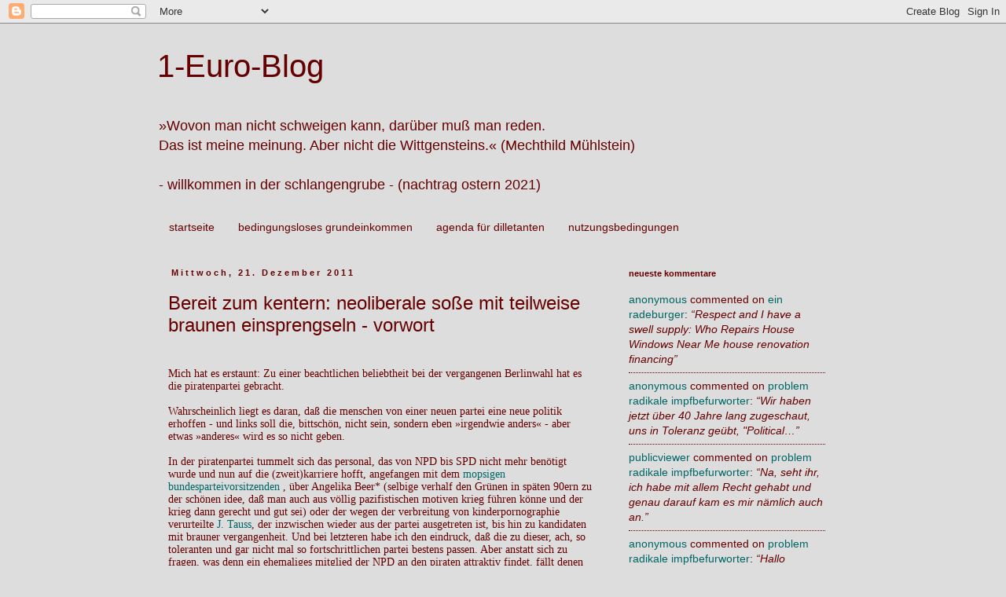

--- FILE ---
content_type: text/html; charset=UTF-8
request_url: https://1-euro-blog.blogspot.com/2011/12/bereit-zum-kentern-neoliberale-soe-mit.html
body_size: 27167
content:
<!DOCTYPE html>
<html class='v2' dir='ltr' xmlns='http://www.w3.org/1999/xhtml' xmlns:b='http://www.google.com/2005/gml/b' xmlns:data='http://www.google.com/2005/gml/data' xmlns:expr='http://www.google.com/2005/gml/expr'>
<head>
<link href='https://www.blogger.com/static/v1/widgets/335934321-css_bundle_v2.css' rel='stylesheet' type='text/css'/>
<script src='//use.edgefonts.net/unifrakturcook:n7:all.js'></script>
<meta content='width=1100' name='viewport'/>
<meta content='text/html; charset=UTF-8' http-equiv='Content-Type'/>
<meta content='blogger' name='generator'/>
<link href='https://1-euro-blog.blogspot.com/favicon.ico' rel='icon' type='image/x-icon'/>
<link href='https://1-euro-blog.blogspot.com/2011/12/bereit-zum-kentern-neoliberale-soe-mit.html' rel='canonical'/>
<link rel="alternate" type="application/atom+xml" title="1-Euro-Blog - Atom" href="https://1-euro-blog.blogspot.com/feeds/posts/default" />
<link rel="alternate" type="application/rss+xml" title="1-Euro-Blog - RSS" href="https://1-euro-blog.blogspot.com/feeds/posts/default?alt=rss" />
<link rel="service.post" type="application/atom+xml" title="1-Euro-Blog - Atom" href="https://www.blogger.com/feeds/1050462480065999758/posts/default" />

<link rel="alternate" type="application/atom+xml" title="1-Euro-Blog - Atom" href="https://1-euro-blog.blogspot.com/feeds/433964497190024021/comments/default" />
<!--Can't find substitution for tag [blog.ieCssRetrofitLinks]-->
<meta content='https://1-euro-blog.blogspot.com/2011/12/bereit-zum-kentern-neoliberale-soe-mit.html' property='og:url'/>
<meta content='Bereit zum kentern: neoliberale soße mit teilweise braunen einsprengseln - vorwort' property='og:title'/>
<meta content='  Mich hat es erstaunt: Zu einer beachtlichen beliebtheit bei der vergangenen Berlinwahl hat es die piratenpartei gebracht.      Wahrscheinl...' property='og:description'/>
<title>1-Euro-Blog: Bereit zum kentern: neoliberale soße mit teilweise braunen einsprengseln - vorwort</title>
<style id='page-skin-1' type='text/css'><!--
/*
-----------------------------------------------
Blogger Template Style
Name:     Simple
Designer: Josh Peterson
URL:      www.noaesthetic.com
----------------------------------------------- */
/* Variable definitions
====================
<Variable name="keycolor" description="Main Color" type="color" default="#66bbdd"/>
<Group description="Page Text" selector="body">
<Variable name="body.font" description="Font" type="font"
default="normal normal 12px Arial, Tahoma, Helvetica, FreeSans, sans-serif"/>
<Variable name="body.text.color" description="Text Color" type="color" default="#222222"/>
</Group>
<Group description="Backgrounds" selector=".body-fauxcolumns-outer">
<Variable name="body.background.color" description="Outer Background" type="color" default="#66bbdd"/>
<Variable name="content.background.color" description="Main Background" type="color" default="#ffffff"/>
<Variable name="header.background.color" description="Header Background" type="color" default="transparent"/>
</Group>
<Group description="Links" selector=".main-outer">
<Variable name="link.color" description="Link Color" type="color" default="#2288bb"/>
<Variable name="link.visited.color" description="Visited Color" type="color" default="#888888"/>
<Variable name="link.hover.color" description="Hover Color" type="color" default="#33aaff"/>
</Group>
<Group description="Blog Title" selector=".header h1">
<Variable name="header.font" description="Font" type="font"
default="normal normal 60px Arial, Tahoma, Helvetica, FreeSans, sans-serif"/>
<Variable name="header.text.color" description="Title Color" type="color" default="#3399bb" />
</Group>
<Group description="Blog Description" selector=".header .description">
<Variable name="description.text.color" description="Description Color" type="color"
default="#777777" />
</Group>
<Group description="Tabs Text" selector=".tabs-inner .widget li a">
<Variable name="tabs.font" description="Font" type="font"
default="normal normal 14px Arial, Tahoma, Helvetica, FreeSans, sans-serif"/>
<Variable name="tabs.text.color" description="Text Color" type="color" default="#999999"/>
<Variable name="tabs.selected.text.color" description="Selected Color" type="color" default="#000000"/>
</Group>
<Group description="Tabs Background" selector=".tabs-outer .PageList">
<Variable name="tabs.background.color" description="Background Color" type="color" default="#f5f5f5"/>
<Variable name="tabs.selected.background.color" description="Selected Color" type="color" default="#eeeeee"/>
</Group>
<Group description="Post Title" selector="h3.post-title, .comments h4">
<Variable name="post.title.font" description="Font" type="font"
default="normal normal 22px Arial, Tahoma, Helvetica, FreeSans, sans-serif"/>
</Group>
<Group description="Date Header" selector=".date-header">
<Variable name="date.header.color" description="Text Color" type="color"
default="#660000"/>
<Variable name="date.header.background.color" description="Background Color" type="color"
default="transparent"/>
</Group>
<Group description="Post Footer" selector=".post-footer">
<Variable name="post.footer.text.color" description="Text Color" type="color" default="#666666"/>
<Variable name="post.footer.background.color" description="Background Color" type="color"
default="#f9f9f9"/>
<Variable name="post.footer.border.color" description="Shadow Color" type="color" default="#eeeeee"/>
</Group>
<Group description="Gadgets" selector="h2">
<Variable name="widget.title.font" description="Title Font" type="font"
default="normal bold 11px Arial, Tahoma, Helvetica, FreeSans, sans-serif"/>
<Variable name="widget.title.text.color" description="Title Color" type="color" default="#000000"/>
<Variable name="widget.alternate.text.color" description="Alternate Color" type="color" default="#999999"/>
</Group>
<Group description="Images" selector=".main-inner">
<Variable name="image.background.color" description="Background Color" type="color" default="#ffffff"/>
<Variable name="image.border.color" description="Border Color" type="color" default="#eeeeee"/>
<Variable name="image.text.color" description="Caption Text Color" type="color" default="#660000"/>
</Group>
<Group description="Accents" selector=".content-inner">
<Variable name="body.rule.color" description="Separator Line Color" type="color" default="#eeeeee"/>
<Variable name="tabs.border.color" description="Tabs Border Color" type="color" default="transparent"/>
</Group>
<Variable name="body.background" description="Body Background" type="background"
color="#dddddd" default="$(color) none repeat scroll top left"/>
<Variable name="body.background.override" description="Body Background Override" type="string" default=""/>
<Variable name="body.background.gradient.cap" description="Body Gradient Cap" type="url"
default="url(//www.blogblog.com/1kt/simple/gradients_light.png)"/>
<Variable name="body.background.gradient.tile" description="Body Gradient Tile" type="url"
default="url(//www.blogblog.com/1kt/simple/body_gradient_tile_light.png)"/>
<Variable name="content.background.color.selector" description="Content Background Color Selector" type="string" default=".content-inner"/>
<Variable name="content.padding" description="Content Padding" type="length" default="10px"/>
<Variable name="content.padding.horizontal" description="Content Horizontal Padding" type="length" default="10px"/>
<Variable name="content.shadow.spread" description="Content Shadow Spread" type="length" default="40px"/>
<Variable name="content.shadow.spread.webkit" description="Content Shadow Spread (WebKit)" type="length" default="5px"/>
<Variable name="content.shadow.spread.ie" description="Content Shadow Spread (IE)" type="length" default="10px"/>
<Variable name="main.border.width" description="Main Border Width" type="length" default="0"/>
<Variable name="header.background.gradient" description="Header Gradient" type="url" default="none"/>
<Variable name="header.shadow.offset.left" description="Header Shadow Offset Left" type="length" default="-1px"/>
<Variable name="header.shadow.offset.top" description="Header Shadow Offset Top" type="length" default="-1px"/>
<Variable name="header.shadow.spread" description="Header Shadow Spread" type="length" default="1px"/>
<Variable name="header.padding" description="Header Padding" type="length" default="30px"/>
<Variable name="header.border.size" description="Header Border Size" type="length" default="1px"/>
<Variable name="header.bottom.border.size" description="Header Bottom Border Size" type="length" default="1px"/>
<Variable name="header.border.horizontalsize" description="Header Horizontal Border Size" type="length" default="0"/>
<Variable name="description.text.size" description="Description Text Size" type="string" default="140%"/>
<Variable name="tabs.margin.top" description="Tabs Margin Top" type="length" default="0" />
<Variable name="tabs.margin.side" description="Tabs Side Margin" type="length" default="30px" />
<Variable name="tabs.background.gradient" description="Tabs Background Gradient" type="url"
default="url(//www.blogblog.com/1kt/simple/gradients_light.png)"/>
<Variable name="tabs.border.width" description="Tabs Border Width" type="length" default="1px"/>
<Variable name="tabs.bevel.border.width" description="Tabs Bevel Border Width" type="length" default="1px"/>
<Variable name="date.header.padding" description="Date Header Padding" type="string" default="inherit"/>
<Variable name="date.header.letterspacing" description="Date Header Letter Spacing" type="string" default="inherit"/>
<Variable name="date.header.margin" description="Date Header Margin" type="string" default="inherit"/>
<Variable name="post.margin.bottom" description="Post Bottom Margin" type="length" default="25px"/>
<Variable name="image.border.small.size" description="Image Border Small Size" type="length" default="2px"/>
<Variable name="image.border.large.size" description="Image Border Large Size" type="length" default="5px"/>
<Variable name="page.width.selector" description="Page Width Selector" type="string" default=".region-inner"/>
<Variable name="page.width" description="Page Width" type="string" default="auto"/>
<Variable name="main.section.margin" description="Main Section Margin" type="length" default="15px"/>
<Variable name="main.padding" description="Main Padding" type="length" default="15px"/>
<Variable name="main.padding.top" description="Main Padding Top" type="length" default="30px"/>
<Variable name="main.padding.bottom" description="Main Padding Bottom" type="length" default="30px"/>
<Variable name="paging.background"
color="#dddddd"
description="Background of blog paging area" type="background"
default="transparent none no-repeat scroll top center"/>
<Variable name="footer.bevel" description="Bevel border length of footer" type="length" default="0"/>
<Variable name="mobile.background.overlay" description="Mobile Background Overlay" type="string"
default="transparent none repeat scroll top left"/>
<Variable name="mobile.background.size" description="Mobile Background Size" type="string" default="auto"/>
<Variable name="mobile.button.color" description="Mobile Button Color" type="color" default="#ffffff" />
<Variable name="startSide" description="Side where text starts in blog language" type="automatic" default="left"/>
<Variable name="endSide" description="Side where text ends in blog language" type="automatic" default="right"/>
*/
/* Content
----------------------------------------------- */
body {
font: normal normal 14px 'Trebuchet MS', Trebuchet, sans-serif;
color: #660000;
background: #dddddd none repeat scroll top left;
padding: 0 0 0 0;
}
html body .region-inner {
min-width: 0;
max-width: 100%;
width: auto;
}
a:link {
text-decoration:none;
color: #006666;
}
a:visited {
text-decoration:none;
color: #061a1e;
}
a:hover {
text-decoration:underline;
color: #660000;
}
.body-fauxcolumn-outer .fauxcolumn-inner {
background: transparent none repeat scroll top left;
_background-image: none;
}
.body-fauxcolumn-outer .cap-top {
position: absolute;
z-index: 1;
height: 400px;
width: 100%;
background: #dddddd none repeat scroll top left;
}
.body-fauxcolumn-outer .cap-top .cap-left {
width: 100%;
background: transparent none repeat-x scroll top left;
_background-image: none;
}
.content-outer {
-moz-box-shadow: 0 0 0 rgba(0, 0, 0, .15);
-webkit-box-shadow: 0 0 0 rgba(0, 0, 0, .15);
-goog-ms-box-shadow: 0 0 0 #333333;
box-shadow: 0 0 0 rgba(0, 0, 0, .15);
margin-bottom: 1px;
}
.content-inner {
padding: 10px 40px;
}
.content-inner {
background-color: #dddddd;
}
/* Header
----------------------------------------------- */
.header-outer {
background: transparent none repeat-x scroll 0 -400px;
_background-image: none;
}
.Header h1 {
font: normal normal 40px 'Trebuchet MS',Trebuchet,Verdana,sans-serif;
color: #660000;
text-shadow: 0 0 0 rgba(0, 0, 0, .2);
}
.Header h1 a {
color: #660000;
}
.Header .description {
font-size: 18px;
color: #660000;
}
.header-inner .Header .titlewrapper {
padding: 22px 0;
}
.header-inner .Header .descriptionwrapper {
padding: 0 0;
}
/* Tabs
----------------------------------------------- */
.tabs-inner .section:first-child {
border-top: 0 solid transparent;
}
.tabs-inner .section:first-child ul {
margin-top: -1px;
border-top: 1px solid transparent;
border-left: 1px solid transparent;
border-right: 1px solid transparent;
}
.tabs-inner .widget ul {
background: transparent none repeat-x scroll 0 -800px;
_background-image: none;
border-bottom: 1px solid transparent;
margin-top: 0;
margin-left: -30px;
margin-right: -30px;
}
.tabs-inner .widget li a {
display: inline-block;
padding: .6em 1em;
font: normal normal 14px 'Trebuchet MS', Trebuchet, sans-serif;
color: #660000;
border-left: 1px solid #dddddd;
border-right: 1px solid transparent;
}
.tabs-inner .widget li:first-child a {
border-left: none;
}
.tabs-inner .widget li.selected a, .tabs-inner .widget li a:hover {
color: #006666;
background-color: #bbbbbb;
text-decoration: none;
}
/* Columns
----------------------------------------------- */
.main-outer {
border-top: 0 solid transparent;
}
.fauxcolumn-left-outer .fauxcolumn-inner {
border-right: 1px solid transparent;
}
.fauxcolumn-right-outer .fauxcolumn-inner {
border-left: 1px solid transparent;
}
/* Headings
----------------------------------------------- */
h2 {
margin: 0 0 1em 0;
font: normal bold 11px 'Trebuchet MS',Trebuchet,Verdana,sans-serif;
color: #660000;
}
/* Widgets
----------------------------------------------- */
.widget .zippy {
color: #444444;
text-shadow: 2px 2px 1px rgba(0, 0, 0, .1);
}
.widget .popular-posts ul {
list-style: none;
}
/* Posts
----------------------------------------------- */
.date-header span {
background-color: transparent;
color: #660000;
padding: 0.4em;
letter-spacing: 3px;
margin: inherit;
}
.main-inner {
padding-top: 35px;
padding-bottom: 65px;
}
.main-inner .column-center-inner {
padding: 0 0;
}
.main-inner .column-center-inner .section {
margin: 0 1em;
}
.post {
margin: 0 0 45px 0;
}
h3.post-title, .comments h4 {
font: normal normal 24px 'Trebuchet MS', Trebuchet, sans-serif;
margin: .75em 0 0;
}
.post-body {
font-size: 110%;
line-height: 1.4;
position: relative;
}
.post-body img, .post-body .tr-caption-container, .Profile img, .Image img,
.BlogList .item-thumbnail img {
padding: 2px;
background: transparent;
border: 1px solid transparent;
-moz-box-shadow: 1px 1px 5px rgba(0, 0, 0, .1);
-webkit-box-shadow: 1px 1px 5px rgba(0, 0, 0, .1);
box-shadow: 1px 1px 5px rgba(0, 0, 0, 0);
}
.post-body img, .post-body .tr-caption-container {
padding: 5px;
}
.post-body .tr-caption-container {
color: #660000;
}
.post-body .tr-caption-container img {
padding: 0;
background: transparent;
border: none;
-moz-box-shadow: 0 0 0 rgba(0, 0, 0, .1);
-webkit-box-shadow: 0 0 0 rgba(0, 0, 0, .1);
box-shadow: 0 0 0 rgba(0, 0, 0, .1);
}
.post-header {
margin: 0 0 1.5em;
line-height: 1.6;
font-size: 90%;
}
.post-footer {
margin: 20px -2px 0;
padding: 5px 10px;
color: #660000;
background-color: transparent;
border-bottom: 1px solid transparent;
line-height: 1.6;
font-size: 90%;
}
#comments .comment-author {
padding-top: 1.5em;
border-top: 1px solid transparent;
background-position: 0 1.5em;
}
#comments .comment-author:first-child {
padding-top: 0;
border-top: none;
}
.avatar-image-container {
margin: .2em 0 0;
}
#comments .avatar-image-container img {
border: 1px solid transparent;
}
/* Comments
----------------------------------------------- */
.comments .comments-content .icon.blog-author {
background-repeat: no-repeat;
background-image: url([data-uri]);
}
.comments .comments-content .loadmore a {
border-top: 1px solid #444444;
border-bottom: 1px solid #444444;
}
.comments .comment-thread.inline-thread {
background-color: transparent;
}
.comments .continue {
border-top: 2px solid #444444;
}
/* Accents
---------------------------------------------- */
.section-columns td.columns-cell {
border-left: 1px solid transparent;
}
.blog-pager {
background: transparent url(//www.blogblog.com/1kt/simple/paging_dot.png) repeat-x scroll top center;
}
.blog-pager-older-link, .home-link,
.blog-pager-newer-link {
background-color: #dddddd;
padding: 5px;
}
.footer-outer {
border-top: 1px dashed #bbbbbb;
}
/* Mobile
----------------------------------------------- */
body.mobile  {
background-size: auto;
}
.mobile .body-fauxcolumn-outer {
background: transparent none repeat scroll top left;
}
.mobile .body-fauxcolumn-outer .cap-top {
background-size: 100% auto;
}
.mobile .content-outer {
-webkit-box-shadow: 0 0 3px rgba(0, 0, 0, .15);
box-shadow: 0 0 3px rgba(0, 0, 0, .15);
}
body.mobile .AdSense {
margin: 0 -0;
}
.mobile .tabs-inner .widget ul {
margin-left: 0;
margin-right: 0;
}
.mobile .post {
margin: 0;
}
.mobile .main-inner .column-center-inner .section {
margin: 0;
}
.mobile .date-header span {
padding: 0.1em 10px;
margin: 0 -10px;
}
.mobile h3.post-title {
margin: 0;
}
.mobile .blog-pager {
background: transparent none no-repeat scroll top center;
}
.mobile .footer-outer {
border-top: none;
}
.mobile .main-inner, .mobile .footer-inner {
background-color: #dddddd;
}
.mobile-index-contents {
color: #660000;
}
.mobile-link-button {
background-color: #006666;
}
.mobile-link-button a:link, .mobile-link-button a:visited {
color: #0c343d;
}
.mobile .tabs-inner .section:first-child {
border-top: none;
}
.mobile .tabs-inner .PageList .widget-content {
background-color: #bbbbbb;
color: #006666;
border-top: 1px solid transparent;
border-bottom: 1px solid transparent;
}
.mobile .tabs-inner .PageList .widget-content .pagelist-arrow {
border-left: 1px solid transparent;
}

--></style>
<style id='template-skin-1' type='text/css'><!--
body {
min-width: 960px;
}
.content-outer, .content-fauxcolumn-outer, .region-inner {
min-width: 960px;
max-width: 960px;
_width: 960px;
}
.main-inner .columns {
padding-left: 0;
padding-right: 310px;
}
.main-inner .fauxcolumn-center-outer {
left: 0;
right: 310px;
/* IE6 does not respect left and right together */
_width: expression(this.parentNode.offsetWidth -
parseInt("0") -
parseInt("310px") + 'px');
}
.main-inner .fauxcolumn-left-outer {
width: 0;
}
.main-inner .fauxcolumn-right-outer {
width: 310px;
}
.main-inner .column-left-outer {
width: 0;
right: 100%;
margin-left: -0;
}
.main-inner .column-right-outer {
width: 310px;
margin-right: -310px;
}
#layout {
min-width: 0;
}
#layout .content-outer {
min-width: 0;
width: 800px;
}
#layout .region-inner {
min-width: 0;
width: auto;
}
--></style>
<style type='text/css'>
#related-posts {
&#160;&#160;&#160; margin: 30px 5px;
}

#related-posts h2 {
&#160;&#160;&#160; font-size: 15px;
&#160;&#160;&#160; font-weight: normal;
&#160;&#160;&#160; color: #444444;
&#160;&#160;&#160; }

#related-posts a {
&#160;&#160;&#160; font-size: 12px;
&#160;&#160;&#160; color: #660000;
&#160;&#160;&#160; text-transform: lowercase;
}

#related-posts a:hover {
&#160;&#160;&#160; text-decoration: none;
&#160;&#160;&#160; color: #006666;
}

#related-posts ul {
&#160;&#160;&#160; list-style-type: none;
&#160;&#160;&#160; margin: 0 0 0px 0;
&#160;&#160;&#160; padding: 0px;
&#160;&#160;&#160; text-decoration: none;
&#160;&#160;&#160; color: #000000;
}

#related-posts ul {
&#160;&#160;&#160; list-style-type: none;
&#160;&#160;&#160; background: #dddddd;
&#160;&#160;&#160; border-left: 0px solid #f2f2f2;
}

#related-posts li {
&#160;&#160;&#160; padding: 10px;
&#160;&#160;&#160; line-height: 1.4;
&#160;&#160;&#160; border-bottom: 1px dotted #E2E2E2;
}

#related-posts li:hover {
&#160;&#160;&#160; background: #F4F4F4;
}
</style>
<script type='text/javascript'>
var relatedpoststitle="ähnliche artikel";
</script>
<script src='https://helplogger.googlecode.com/svn/trunk/related_posts.js' type='text/javascript'></script>
<link href='https://www.blogger.com/dyn-css/authorization.css?targetBlogID=1050462480065999758&amp;zx=ee82234e-0f06-4b95-9316-7f3fd1f68a84' media='none' onload='if(media!=&#39;all&#39;)media=&#39;all&#39;' rel='stylesheet'/><noscript><link href='https://www.blogger.com/dyn-css/authorization.css?targetBlogID=1050462480065999758&amp;zx=ee82234e-0f06-4b95-9316-7f3fd1f68a84' rel='stylesheet'/></noscript>
<meta name='google-adsense-platform-account' content='ca-host-pub-1556223355139109'/>
<meta name='google-adsense-platform-domain' content='blogspot.com'/>

</head>
<body class='loading'>
<div class='navbar section' id='navbar'><div class='widget Navbar' data-version='1' id='Navbar1'><script type="text/javascript">
    function setAttributeOnload(object, attribute, val) {
      if(window.addEventListener) {
        window.addEventListener('load',
          function(){ object[attribute] = val; }, false);
      } else {
        window.attachEvent('onload', function(){ object[attribute] = val; });
      }
    }
  </script>
<div id="navbar-iframe-container"></div>
<script type="text/javascript" src="https://apis.google.com/js/platform.js"></script>
<script type="text/javascript">
      gapi.load("gapi.iframes:gapi.iframes.style.bubble", function() {
        if (gapi.iframes && gapi.iframes.getContext) {
          gapi.iframes.getContext().openChild({
              url: 'https://www.blogger.com/navbar/1050462480065999758?po\x3d433964497190024021\x26origin\x3dhttps://1-euro-blog.blogspot.com',
              where: document.getElementById("navbar-iframe-container"),
              id: "navbar-iframe"
          });
        }
      });
    </script><script type="text/javascript">
(function() {
var script = document.createElement('script');
script.type = 'text/javascript';
script.src = '//pagead2.googlesyndication.com/pagead/js/google_top_exp.js';
var head = document.getElementsByTagName('head')[0];
if (head) {
head.appendChild(script);
}})();
</script>
</div></div>
<div class='body-fauxcolumns'>
<div class='fauxcolumn-outer body-fauxcolumn-outer'>
<div class='cap-top'>
<div class='cap-left'></div>
<div class='cap-right'></div>
</div>
<div class='fauxborder-left'>
<div class='fauxborder-right'></div>
<div class='fauxcolumn-inner'>
</div>
</div>
<div class='cap-bottom'>
<div class='cap-left'></div>
<div class='cap-right'></div>
</div>
</div>
</div>
<div class='content'>
<div class='content-fauxcolumns'>
<div class='fauxcolumn-outer content-fauxcolumn-outer'>
<div class='cap-top'>
<div class='cap-left'></div>
<div class='cap-right'></div>
</div>
<div class='fauxborder-left'>
<div class='fauxborder-right'></div>
<div class='fauxcolumn-inner'>
</div>
</div>
<div class='cap-bottom'>
<div class='cap-left'></div>
<div class='cap-right'></div>
</div>
</div>
</div>
<div class='content-outer'>
<div class='content-cap-top cap-top'>
<div class='cap-left'></div>
<div class='cap-right'></div>
</div>
<div class='fauxborder-left content-fauxborder-left'>
<div class='fauxborder-right content-fauxborder-right'></div>
<div class='content-inner'>
<header>
<div class='header-outer'>
<div class='header-cap-top cap-top'>
<div class='cap-left'></div>
<div class='cap-right'></div>
</div>
<div class='fauxborder-left header-fauxborder-left'>
<div class='fauxborder-right header-fauxborder-right'></div>
<div class='region-inner header-inner'>
<div class='header section' id='header'><div class='widget Header' data-version='1' id='Header1'>
<div id='header-inner'>
<div class='titlewrapper'>
<h1 class='title'>
<a href='https://1-euro-blog.blogspot.com/'>
1-Euro-Blog
</a>
</h1>
</div>
<div class='descriptionwrapper'>
<p class='description'><span>&#187;Wovon man nicht schweigen kann, darüber muß man reden.<br>
Das ist meine meinung. Aber nicht die Wittgensteins.&#171; (Mechthild Mühlstein)<br><br>
- willkommen in der schlangengrube - (nachtrag ostern 2021)
</span></p>
</div>
</div>
</div></div>
</div>
</div>
<div class='header-cap-bottom cap-bottom'>
<div class='cap-left'></div>
<div class='cap-right'></div>
</div>
</div>
</header>
<div class='tabs-outer'>
<div class='tabs-cap-top cap-top'>
<div class='cap-left'></div>
<div class='cap-right'></div>
</div>
<div class='fauxborder-left tabs-fauxborder-left'>
<div class='fauxborder-right tabs-fauxborder-right'></div>
<div class='region-inner tabs-inner'>
<div class='tabs section' id='crosscol'><div class='widget PageList' data-version='1' id='PageList1'>
<h2>seiten</h2>
<div class='widget-content'>
<ul>
<li>
<a href='https://1-euro-blog.blogspot.com/'>startseite</a>
</li>
<li>
<a href='https://1-euro-blog.blogspot.com/p/blog-page.html'>bedingungsloses grundeinkommen</a>
</li>
<li>
<a href='https://1-euro-blog.blogspot.com/p/afd.html'>agenda für dilletanten</a>
</li>
<li>
<a href='https://1-euro-blog.blogspot.com/p/nutzungsbedingungen-alle-texte-des-1.html'>nutzungsbedingungen </a>
</li>
</ul>
<div class='clear'></div>
</div>
</div></div>
<div class='tabs no-items section' id='crosscol-overflow'></div>
</div>
</div>
<div class='tabs-cap-bottom cap-bottom'>
<div class='cap-left'></div>
<div class='cap-right'></div>
</div>
</div>
<div class='main-outer'>
<div class='main-cap-top cap-top'>
<div class='cap-left'></div>
<div class='cap-right'></div>
</div>
<div class='fauxborder-left main-fauxborder-left'>
<div class='fauxborder-right main-fauxborder-right'></div>
<div class='region-inner main-inner'>
<div class='columns fauxcolumns'>
<div class='fauxcolumn-outer fauxcolumn-center-outer'>
<div class='cap-top'>
<div class='cap-left'></div>
<div class='cap-right'></div>
</div>
<div class='fauxborder-left'>
<div class='fauxborder-right'></div>
<div class='fauxcolumn-inner'>
</div>
</div>
<div class='cap-bottom'>
<div class='cap-left'></div>
<div class='cap-right'></div>
</div>
</div>
<div class='fauxcolumn-outer fauxcolumn-left-outer'>
<div class='cap-top'>
<div class='cap-left'></div>
<div class='cap-right'></div>
</div>
<div class='fauxborder-left'>
<div class='fauxborder-right'></div>
<div class='fauxcolumn-inner'>
</div>
</div>
<div class='cap-bottom'>
<div class='cap-left'></div>
<div class='cap-right'></div>
</div>
</div>
<div class='fauxcolumn-outer fauxcolumn-right-outer'>
<div class='cap-top'>
<div class='cap-left'></div>
<div class='cap-right'></div>
</div>
<div class='fauxborder-left'>
<div class='fauxborder-right'></div>
<div class='fauxcolumn-inner'>
</div>
</div>
<div class='cap-bottom'>
<div class='cap-left'></div>
<div class='cap-right'></div>
</div>
</div>
<!-- corrects IE6 width calculation -->
<div class='columns-inner'>
<div class='column-center-outer'>
<div class='column-center-inner'>
<div class='main section' id='main'><div class='widget Blog' data-version='1' id='Blog1'>
<div class='blog-posts hfeed'>

          <div class="date-outer">
        
<h2 class='date-header'><span>Mittwoch, 21. Dezember 2011</span></h2>

          <div class="date-posts">
        
<div class='post-outer'>
<div class='post hentry' itemprop='blogPost' itemscope='itemscope' itemtype='http://schema.org/BlogPosting'>
<meta content='1050462480065999758' itemprop='blogId'/>
<meta content='433964497190024021' itemprop='postId'/>
<a name='433964497190024021'></a>
<h3 class='post-title entry-title' itemprop='name'>
Bereit zum kentern: neoliberale soße mit teilweise braunen einsprengseln - vorwort
</h3>
<div class='post-header'>
<div class='post-header-line-1'></div>
</div>
<div class='post-body entry-content' id='post-body-433964497190024021' itemprop='description articleBody'>
<br />
<div style="font: 14.0px 'Trebuchet MS'; margin: 0.0px 0.0px 0.0px 0.0px;">
Mich hat es erstaunt: Zu einer beachtlichen beliebtheit bei der vergangenen Berlinwahl hat es die piratenpartei gebracht.&nbsp;</div>
<div style="font: 14.0px 'Trebuchet MS'; margin: 0.0px 0.0px 0.0px 0.0px; min-height: 16.0px;">
<br /></div>
<div style="font: 14.0px 'Trebuchet MS'; margin: 0.0px 0.0px 0.0px 0.0px;">
Wahrscheinlich liegt es daran, daß die menschen von einer neuen partei eine neue politik erhoffen - und links soll die, bittschön, nicht sein, sondern eben &#187;irgendwie anders&#171; - aber etwas &#187;anderes&#171; wird es so nicht geben.</div>
<div style="font: 14.0px 'Trebuchet MS'; margin: 0.0px 0.0px 0.0px 0.0px; min-height: 16.0px;">
<br /></div>
<div style="font: 14.0px 'Trebuchet MS'; margin: 0.0px 0.0px 0.0px 0.0px;">
In der piratenpartei tummelt sich das personal, das von NPD bis SPD nicht mehr benötigt wurde und nun auf die (zweit)karriere hofft, angefangen mit dem <a href="http://de.wikipedia.org/wiki/Sebastian_Nerz" target="_blank">mopsigen bundesparteivorsitzenden</a>&nbsp;, über Angelika Beer* (selbige verhalf den Grünen in späten 90ern zu der schönen idee, daß man auch aus völlig pazifistischen motiven krieg führen könne und der krieg dann gerecht und gut sei) oder der wegen der verbreitung von kinderpornographie verurteilte <a href="http://de.wikipedia.org/wiki/J%C3%B6rg_Tauss" target="_blank">J. Tauss</a>, der inzwischen wieder aus der partei ausgetreten ist, bis hin zu kandidaten mit brauner vergangenheit. Und bei letzteren habe ich den eindruck, daß die zu dieser, ach, so toleranten und gar nicht mal so fortschrittlichen partei bestens passen. Aber anstatt sich zu fragen, was denn ein ehemaliges mitglied der NPD an den piraten attraktiv findet, fällt denen nichts anderes ein als rausschmiß.</div>
<div style="font: 14.0px 'Trebuchet MS'; margin: 0.0px 0.0px 0.0px 0.0px; min-height: 16.0px;">
<br /></div>
<div style="font: 14.0px 'Trebuchet MS'; margin: 0.0px 0.0px 0.0px 0.0px;">
Im folgenden soll es aber weniger um personal sondern um den inhalt des grundsatzprogramms aus Berlin vom juli 2011 gehen. Siebzehn seiten - beim lesen stellt man fest, daß sich eher ein ozean an die wand nageln läßt als ein piratenprogramm.</div>
<div style="font: 14.0px 'Trebuchet MS'; margin: 0.0px 0.0px 0.0px 0.0px; min-height: 16.0px;">
<br /></div>
<div style="font: 14.0px 'Trebuchet MS'; margin: 0.0px 0.0px 0.0px 0.0px;">
Man kann es sich <a href="http://wiki.piratenpartei.de/BE:Grundsatzprogramm" target="_blank">hier</a>&nbsp;anschauen und lesen - allein die sprache, die immer versucht, die realität zu umgehen, indem auch der größte mist in kantenlose worte verpackt wird, sollte misstrauisch machen. Manches aus diesem programm hätte Angela Merkel mit sicherheit kaum anders sagen können.</div>
<div style="font: 14.0px 'Trebuchet MS'; margin: 0.0px 0.0px 0.0px 0.0px; min-height: 16.0px;">
<br /></div>
<div style="font: 14.0px 'Trebuchet MS'; margin: 0.0px 0.0px 0.0px 0.0px;">
Ich will damit sagen: Ein politikwechsel ist von den piraten nicht zu erwarten.</div>
<div style="font: 14.0px 'Trebuchet MS'; margin: 0.0px 0.0px 0.0px 0.0px; min-height: 16.0px;">
<br /></div>
<div style="font: 14.0px 'Trebuchet MS'; margin: 0.0px 0.0px 0.0px 0.0px; min-height: 16.0px;">
<br /></div>
<div style="font: 14.0px 'Trebuchet MS'; margin: 0.0px 0.0px 0.0px 0.0px; min-height: 16.0px;">
<br /></div>
<div style="font: 14.0px 'Trebuchet MS'; margin: 0.0px 0.0px 0.0px 0.0px;">
_______________________________</div>
<div style="font: 14.0px 'Trebuchet MS'; margin: 0.0px 0.0px 10.0px 0.0px;">
<span style="background-color: #ececec; color: #cc150f;"><b>*Angelika</b></span> <span style="background-color: #ececec; color: #cc150f;"><b>Beer</b></span>, die &#187;verteidigungspolitische&#171; (!) Sprecherin der Grünen, kokettiert zwar noch damit, daß ihr bei jeder Stimmabgabe für deutsche Kriegsbeteiligung fast der Arm abfalle, aber er ist immer noch dran und wird auch am Freitag dranbleiben. In der nächsten Woche folgt noch der &#187;Umbau des Sozialsystems&#171; nach den Rezepten von Bodo Hombach und seinem grünen Pendant Oswald Metzger, und schon ist die neo-liberale Suppe fertiggekocht. <a href="http://www.jungewelt.de/1998/10-16/003.php" target="_blank">Junge Welt vom 16. oktober 1998</a>&nbsp;</div>
<div style="font: 14.0px 'Trebuchet MS'; margin: 0.0px 0.0px 0.0px 0.0px; min-height: 16.0px;">
<br /></div>
<div style="font: 14.0px 'Trebuchet MS'; margin: 0.0px 0.0px 0.0px 0.0px; min-height: 16.0px;">
<br /></div>
<div style="font: 14.0px 'Trebuchet MS'; margin: 0.0px 0.0px 0.0px 0.0px;">
Es folgt in bälde: erstes kapitel: mehr demokratie wagen. Weiter geht es <a href="http://1-euro-blog.blogspot.com/2011/12/bereit-zum-kentern-neoliberale-soe-mit_22.html" target="_blank">hier</a>.</div>
<div style='clear: both;'></div>
</div>
<div class='post-footer'>
<div class='post-footer-line post-footer-line-1'><span class='post-author vcard'>
geschrieben von
<span class='fn' itemprop='author' itemscope='itemscope' itemtype='http://schema.org/Person'>
<meta content='https://www.blogger.com/profile/03312227829681858668' itemprop='url'/>
<a class='g-profile' href='https://www.blogger.com/profile/03312227829681858668' rel='author' title='author profile'>
<span itemprop='name'>Mechthild Mühlstein</span>
</a>
</span>
</span>
<span class='post-timestamp'>
um
<meta content='https://1-euro-blog.blogspot.com/2011/12/bereit-zum-kentern-neoliberale-soe-mit.html' itemprop='url'/>
<a class='timestamp-link' href='https://1-euro-blog.blogspot.com/2011/12/bereit-zum-kentern-neoliberale-soe-mit.html' rel='bookmark' title='permanent link'><abbr class='published' itemprop='datePublished' title='2011-12-21T21:27:00+01:00'>21:27:00</abbr></a>
</span>
<span class='post-comment-link'>
</span>
<span class='post-icons'>
<span class='item-action'>
<a href='https://www.blogger.com/email-post/1050462480065999758/433964497190024021' title='Post per E-Mail senden'>
<img alt="" class="icon-action" height="13" src="//img1.blogblog.com/img/icon18_email.gif" width="18">
</a>
</span>
<div id='related-posts'>
<script src='/feeds/posts/default/-/1€blog?alt=json-in-script&callback=related_results_labels&max-results=6' type='text/javascript'></script>
<script src='/feeds/posts/default/-/berlin?alt=json-in-script&callback=related_results_labels&max-results=6' type='text/javascript'></script>
<script src='/feeds/posts/default/-/verarschismus?alt=json-in-script&callback=related_results_labels&max-results=6' type='text/javascript'></script>
<script src='/feeds/posts/default/-/wasser an den nagel hängen?alt=json-in-script&callback=related_results_labels&max-results=6' type='text/javascript'></script>
<script type='text/javascript'> var maxresults=3; removeRelatedDuplicates(); printRelatedLabels("https://1-euro-blog.blogspot.com/2011/12/bereit-zum-kentern-neoliberale-soe-mit.html"); </script><a href='http://helplogger.blogspot.com/2012/04/simple-related-posts-widget-for-blogger.html' rel='nofollow' style='font-size: 9px; color: #000000; float: right;'>Simple Related Posts Widget</a></div>
<span class='item-control blog-admin pid-887585404'>
<a href='https://www.blogger.com/post-edit.g?blogID=1050462480065999758&postID=433964497190024021&from=pencil' title='Post bearbeiten'>
<img alt='' class='icon-action' height='18' src='https://resources.blogblog.com/img/icon18_edit_allbkg.gif' width='18'/>
</a>
</span>
</span>
<span class='post-backlinks post-comment-link'>
</span>
<div class='post-share-buttons goog-inline-block'>
</div>
</div>
<div class='post-footer-line post-footer-line-2'><span class='post-labels'>
labels:
<a href='https://1-euro-blog.blogspot.com/search/label/1%E2%82%ACblog' rel='tag'>1&#8364;blog</a>,
<a href='https://1-euro-blog.blogspot.com/search/label/berlin' rel='tag'>berlin</a>,
<a href='https://1-euro-blog.blogspot.com/search/label/verarschismus' rel='tag'>verarschismus</a>,
<a href='https://1-euro-blog.blogspot.com/search/label/wasser%20an%20den%20nagel%20h%C3%A4ngen' rel='tag'>wasser an den nagel hängen</a>
</span>
</div>
<div class='post-footer-line post-footer-line-3'></div>
</div>
</div>
<div class='comments' id='comments'>
<a name='comments'></a>
<h4>5 Kommentare:</h4>
<div class='comments-content'>
<script async='async' src='' type='text/javascript'></script>
<script type='text/javascript'>
    (function() {
      var items = null;
      var msgs = null;
      var config = {};

// <![CDATA[
      var cursor = null;
      if (items && items.length > 0) {
        cursor = parseInt(items[items.length - 1].timestamp) + 1;
      }

      var bodyFromEntry = function(entry) {
        var text = (entry &&
                    ((entry.content && entry.content.$t) ||
                     (entry.summary && entry.summary.$t))) ||
            '';
        if (entry && entry.gd$extendedProperty) {
          for (var k in entry.gd$extendedProperty) {
            if (entry.gd$extendedProperty[k].name == 'blogger.contentRemoved') {
              return '<span class="deleted-comment">' + text + '</span>';
            }
          }
        }
        return text;
      }

      var parse = function(data) {
        cursor = null;
        var comments = [];
        if (data && data.feed && data.feed.entry) {
          for (var i = 0, entry; entry = data.feed.entry[i]; i++) {
            var comment = {};
            // comment ID, parsed out of the original id format
            var id = /blog-(\d+).post-(\d+)/.exec(entry.id.$t);
            comment.id = id ? id[2] : null;
            comment.body = bodyFromEntry(entry);
            comment.timestamp = Date.parse(entry.published.$t) + '';
            if (entry.author && entry.author.constructor === Array) {
              var auth = entry.author[0];
              if (auth) {
                comment.author = {
                  name: (auth.name ? auth.name.$t : undefined),
                  profileUrl: (auth.uri ? auth.uri.$t : undefined),
                  avatarUrl: (auth.gd$image ? auth.gd$image.src : undefined)
                };
              }
            }
            if (entry.link) {
              if (entry.link[2]) {
                comment.link = comment.permalink = entry.link[2].href;
              }
              if (entry.link[3]) {
                var pid = /.*comments\/default\/(\d+)\?.*/.exec(entry.link[3].href);
                if (pid && pid[1]) {
                  comment.parentId = pid[1];
                }
              }
            }
            comment.deleteclass = 'item-control blog-admin';
            if (entry.gd$extendedProperty) {
              for (var k in entry.gd$extendedProperty) {
                if (entry.gd$extendedProperty[k].name == 'blogger.itemClass') {
                  comment.deleteclass += ' ' + entry.gd$extendedProperty[k].value;
                } else if (entry.gd$extendedProperty[k].name == 'blogger.displayTime') {
                  comment.displayTime = entry.gd$extendedProperty[k].value;
                }
              }
            }
            comments.push(comment);
          }
        }
        return comments;
      };

      var paginator = function(callback) {
        if (hasMore()) {
          var url = config.feed + '?alt=json&v=2&orderby=published&reverse=false&max-results=50';
          if (cursor) {
            url += '&published-min=' + new Date(cursor).toISOString();
          }
          window.bloggercomments = function(data) {
            var parsed = parse(data);
            cursor = parsed.length < 50 ? null
                : parseInt(parsed[parsed.length - 1].timestamp) + 1
            callback(parsed);
            window.bloggercomments = null;
          }
          url += '&callback=bloggercomments';
          var script = document.createElement('script');
          script.type = 'text/javascript';
          script.src = url;
          document.getElementsByTagName('head')[0].appendChild(script);
        }
      };
      var hasMore = function() {
        return !!cursor;
      };
      var getMeta = function(key, comment) {
        if ('iswriter' == key) {
          var matches = !!comment.author
              && comment.author.name == config.authorName
              && comment.author.profileUrl == config.authorUrl;
          return matches ? 'true' : '';
        } else if ('deletelink' == key) {
          return config.baseUri + '/comment/delete/'
               + config.blogId + '/' + comment.id;
        } else if ('deleteclass' == key) {
          return comment.deleteclass;
        }
        return '';
      };

      var replybox = null;
      var replyUrlParts = null;
      var replyParent = undefined;

      var onReply = function(commentId, domId) {
        if (replybox == null) {
          // lazily cache replybox, and adjust to suit this style:
          replybox = document.getElementById('comment-editor');
          if (replybox != null) {
            replybox.height = '250px';
            replybox.style.display = 'block';
            replyUrlParts = replybox.src.split('#');
          }
        }
        if (replybox && (commentId !== replyParent)) {
          replybox.src = '';
          document.getElementById(domId).insertBefore(replybox, null);
          replybox.src = replyUrlParts[0]
              + (commentId ? '&parentID=' + commentId : '')
              + '#' + replyUrlParts[1];
          replyParent = commentId;
        }
      };

      var hash = (window.location.hash || '#').substring(1);
      var startThread, targetComment;
      if (/^comment-form_/.test(hash)) {
        startThread = hash.substring('comment-form_'.length);
      } else if (/^c[0-9]+$/.test(hash)) {
        targetComment = hash.substring(1);
      }

      // Configure commenting API:
      var configJso = {
        'maxDepth': config.maxThreadDepth
      };
      var provider = {
        'id': config.postId,
        'data': items,
        'loadNext': paginator,
        'hasMore': hasMore,
        'getMeta': getMeta,
        'onReply': onReply,
        'rendered': true,
        'initComment': targetComment,
        'initReplyThread': startThread,
        'config': configJso,
        'messages': msgs
      };

      var render = function() {
        if (window.goog && window.goog.comments) {
          var holder = document.getElementById('comment-holder');
          window.goog.comments.render(holder, provider);
        }
      };

      // render now, or queue to render when library loads:
      if (window.goog && window.goog.comments) {
        render();
      } else {
        window.goog = window.goog || {};
        window.goog.comments = window.goog.comments || {};
        window.goog.comments.loadQueue = window.goog.comments.loadQueue || [];
        window.goog.comments.loadQueue.push(render);
      }
    })();
// ]]>
  </script>
<div id='comment-holder'>
<div class="comment-thread toplevel-thread"><ol id="top-ra"><li class="comment" id="c3606540398369865833"><div class="avatar-image-container"><img src="//resources.blogblog.com/img/blank.gif" alt=""/></div><div class="comment-block"><div class="comment-header"><cite class="user"><a href="http://www.piratenpartei.de" rel="nofollow">Anarcho Kommunistischer Pirat</a></cite><span class="icon user "></span><span class="datetime secondary-text"><a rel="nofollow" href="https://1-euro-blog.blogspot.com/2011/12/bereit-zum-kentern-neoliberale-soe-mit.html?showComment=1324505001516#c3606540398369865833">21. Dezember 2011 um 23:03</a></span></div><p class="comment-content">Ui Ui Ui, da bekommen es die Linken Staatssozialisten mit der Angst zu tun. Eine Partei die Soziale Gerechtigkeit (BGE) anstrebt ohne alles unter der Führung irgendwelcher Staatlicher Bonzen und Hirarchien unterordnen zu wollen. Hihihi und nun steht die Piratenpartei in aktuellen Umfragen sogar besser da als die Linke. <br><br>Übrigens finde ich die Linkspartei als Pirat ziemlich Kapitalistisch. Und zwar Staatskapitalistisch, ob die Produktionsmittel nun von Privatwirtschaftlichen oder Staatlichen Bonzen kontrolliert werden macht für das einfach Volk keinen Unterschied. Da würde man höchstens den Ausbeuter austauschen und der Staat kann ja noch besser ausbeuten als die Kapitalisten da ehr zusätzlich noch Polizei usw einsetzen kann. <br><br>Von daher ist es besser den Kapitalismus (Ob Staatlich oder Privatwirtschaftlich) durch eine Basisdemokratisierung der gesamten Gesellschaft zu überwinden. Anarchie und Basisdemokratie statt Führung einer kleinen Machtklique welche sich die &quot;Revolutionäre Avantgarde&quot; oder wie auch immer genannt hat.<br><br>Die Piratenpartei hat da durchaus einige Interessante Impulse zu bieten welche die Linke in ihrem Glauben an die Ideologische Autorität niemals angehen würde.</p><span class="comment-actions secondary-text"><a class="comment-reply" target="_self" data-comment-id="3606540398369865833">Antworten</a><span class="item-control blog-admin blog-admin pid-632749119"><a target="_self" href="https://www.blogger.com/comment/delete/1050462480065999758/3606540398369865833">Löschen</a></span></span></div><div class="comment-replies"><div id="c3606540398369865833-rt" class="comment-thread inline-thread hidden"><span class="thread-toggle thread-expanded"><span class="thread-arrow"></span><span class="thread-count"><a target="_self">Antworten</a></span></span><ol id="c3606540398369865833-ra" class="thread-chrome thread-expanded"><div></div><div id="c3606540398369865833-continue" class="continue"><a class="comment-reply" target="_self" data-comment-id="3606540398369865833">Antworten</a></div></ol></div></div><div class="comment-replybox-single" id="c3606540398369865833-ce"></div></li><li class="comment" id="c4787414673044227447"><div class="avatar-image-container"><img src="//blogger.googleusercontent.com/img/b/R29vZ2xl/AVvXsEhcmkih9jvEqMPBdI-hrWhFUfA52tRVkCON8AHyQJQDq8f3XuVkwrxx8tV15p9CQuTpbKaVNw5EJGlDoViqB0Za9nEFaeqrHM8NdzDZqSK-tdIelG4P2htsXx0n1OKAX2c/s45-c/avatar.jpg" alt=""/></div><div class="comment-block"><div class="comment-header"><cite class="user"><a href="https://www.blogger.com/profile/03312227829681858668" rel="nofollow">Mechthild Mühlstein</a></cite><span class="icon user blog-author"></span><span class="datetime secondary-text"><a rel="nofollow" href="https://1-euro-blog.blogspot.com/2011/12/bereit-zum-kentern-neoliberale-soe-mit.html?showComment=1324507276528#c4787414673044227447">21. Dezember 2011 um 23:41</a></span></div><p class="comment-content">Wie Du in bezug auf diesen artikel auf den vergleich mit der LINKEN kommst, soll Dein geheimnis bleiben. Ich bin nie mitglied einer partei gewesen und das wird auch so bleiben.<br>Um die sozialen &#187;wohltaten&#171; und die &#187;frischen&#171; ideen, die im wahlprogramm der piraten stehen wird es hier in den nächsten tagen gehen, ich werde mich zu so ziemlich sämtlichen punkten, die im wahlprogramm stehen äußern.<br>Dir steht es frei, Deine meinung dazu zu äußern - allerdings bitte beim thema piratenpartei bleiben, hier geht es ausdrücklich nicht um die Linke - was Dich eigentlich freuen sollte, schließlich hat wenigstens jemand Euer programm genau gelesen. Wenn etwas nicht zum thema gehört, behalte ich es mir vor, den kommentar zu löschen.</p><span class="comment-actions secondary-text"><a class="comment-reply" target="_self" data-comment-id="4787414673044227447">Antworten</a><span class="item-control blog-admin blog-admin pid-887585404"><a target="_self" href="https://www.blogger.com/comment/delete/1050462480065999758/4787414673044227447">Löschen</a></span></span></div><div class="comment-replies"><div id="c4787414673044227447-rt" class="comment-thread inline-thread hidden"><span class="thread-toggle thread-expanded"><span class="thread-arrow"></span><span class="thread-count"><a target="_self">Antworten</a></span></span><ol id="c4787414673044227447-ra" class="thread-chrome thread-expanded"><div></div><div id="c4787414673044227447-continue" class="continue"><a class="comment-reply" target="_self" data-comment-id="4787414673044227447">Antworten</a></div></ol></div></div><div class="comment-replybox-single" id="c4787414673044227447-ce"></div></li><li class="comment" id="c6626169362627562876"><div class="avatar-image-container"><img src="//resources.blogblog.com/img/blank.gif" alt=""/></div><div class="comment-block"><div class="comment-header"><cite class="user">Anonym</cite><span class="icon user "></span><span class="datetime secondary-text"><a rel="nofollow" href="https://1-euro-blog.blogspot.com/2011/12/bereit-zum-kentern-neoliberale-soe-mit.html?showComment=1324514632328#c6626169362627562876">22. Dezember 2011 um 01:43</a></span></div><p class="comment-content">@ AKP<br>Auch der Besser-Wessie zittert noch nicht so sehr. Die geschmeidig aerodynamische Wortwahl einer nebulösen Absichtserklärung, die unter &quot;Programm&quot; firmiert, ist nicht besonders angsterregend. <br>Man kann sich über die Piraten mal wieder unterhalten, wenn sich dort so etwas wie eine politische Richtung zeigt. Sollte das, was Mechthild mit &quot;braunen Sprengseln&quot; bezeichnet, aber zu einem Dauerzustand werden, werde ich sie bekämpfen. <br>Was deine &quot;Umfragewerte&quot; betrifft: Es ist in der Politik nicht so wie auf einem Blog, wo der Schreiber hypnotisiert auf die Klickzahlen stiert - es zählt der Inhalt! Als Pirat solltest Du wissen, das die meistgelesenen Blogs nicht unbedingt die Besten sein müssen.<br>Ich stimme Frau Mühlstein in ihrer Beurteilung weitgehen zu - Dein Kommentar bestätigt das in gewisser Hinsicht. Noch mal: Es geht nicht um Umfragewerte! Und was die Linke angeht: Überleg lieber einmal als Pirat, wo man überhaupt Freunde finden kann... statt sich von Wowereit charmant am Nasenring vorführen zu lassen. ...hallo, ich bin der Bürgermeister! Da besteht offensichtlich Nachholbedarf.<br>mit freundlichen Grüßen<br>Pantoufle</p><span class="comment-actions secondary-text"><a class="comment-reply" target="_self" data-comment-id="6626169362627562876">Antworten</a><span class="item-control blog-admin blog-admin pid-632749119"><a target="_self" href="https://www.blogger.com/comment/delete/1050462480065999758/6626169362627562876">Löschen</a></span></span></div><div class="comment-replies"><div id="c6626169362627562876-rt" class="comment-thread inline-thread hidden"><span class="thread-toggle thread-expanded"><span class="thread-arrow"></span><span class="thread-count"><a target="_self">Antworten</a></span></span><ol id="c6626169362627562876-ra" class="thread-chrome thread-expanded"><div></div><div id="c6626169362627562876-continue" class="continue"><a class="comment-reply" target="_self" data-comment-id="6626169362627562876">Antworten</a></div></ol></div></div><div class="comment-replybox-single" id="c6626169362627562876-ce"></div></li><li class="comment" id="c3473701199056702617"><div class="avatar-image-container"><img src="//resources.blogblog.com/img/blank.gif" alt=""/></div><div class="comment-block"><div class="comment-header"><cite class="user"><a href="http://www.deliberation.eu" rel="nofollow">+</a></cite><span class="icon user "></span><span class="datetime secondary-text"><a rel="nofollow" href="https://1-euro-blog.blogspot.com/2011/12/bereit-zum-kentern-neoliberale-soe-mit.html?showComment=1324547918211#c3473701199056702617">22. Dezember 2011 um 10:58</a></span></div><p class="comment-content">Die Piraten brauchen noch Zeit um sich zu konsolidieren bevor was wirklich sinvolles dabei herauskommt, zumindest programmatisch.<br><br>Ich sehe die Piratenpartei derzeit eher als ein Experiment an wie man irgendwie Basisdemokratie auch übers Internet (und offline) realisieren kann. Wenn das gelingt dann wird das auch für die anderen Parteien ein wichtiger Impuls sein und damit wäre schon viel gewonnen. Ich denke das die meisten Wähler und auch Mitglieder die Partei nicht wegen dem Programm unterstützen sondern wegen den offenen Partizipativen Strukturen durch welche sich die Piraten von den anderen Parteien abheben. <br><br>Denn die Programmatik wäre derzeit in der Tat noch nicht gut genug um eine Partei mit 20.000 Mitgliedern zu tragen und in den Umfragen so weit nach vorne zu bringen. der erfolg der Piraten wird im Moment nicht duch das Programm sondern eher durch die Struktur getragen.<br><br>Das hat natürlich auch Nachteile, eine so offene Basisdemokratische Struktur zieht halt auch ESOs oder den ein oder anderen rechten Extremisten an der nirgends anders mehr unterkommt. Welche sich aber gegen die Mehrheit der eher Sozial Libertär denkenden Mitglieder nicht durchsetzen können. (S.Bekentniss zu einer demokratischeren EU, zu einer offenen Einwanderung, BGE usw).</p><span class="comment-actions secondary-text"><a class="comment-reply" target="_self" data-comment-id="3473701199056702617">Antworten</a><span class="item-control blog-admin blog-admin pid-632749119"><a target="_self" href="https://www.blogger.com/comment/delete/1050462480065999758/3473701199056702617">Löschen</a></span></span></div><div class="comment-replies"><div id="c3473701199056702617-rt" class="comment-thread inline-thread hidden"><span class="thread-toggle thread-expanded"><span class="thread-arrow"></span><span class="thread-count"><a target="_self">Antworten</a></span></span><ol id="c3473701199056702617-ra" class="thread-chrome thread-expanded"><div></div><div id="c3473701199056702617-continue" class="continue"><a class="comment-reply" target="_self" data-comment-id="3473701199056702617">Antworten</a></div></ol></div></div><div class="comment-replybox-single" id="c3473701199056702617-ce"></div></li><li class="comment" id="c8227903634664809307"><div class="avatar-image-container"><img src="//blogger.googleusercontent.com/img/b/R29vZ2xl/AVvXsEhcmkih9jvEqMPBdI-hrWhFUfA52tRVkCON8AHyQJQDq8f3XuVkwrxx8tV15p9CQuTpbKaVNw5EJGlDoViqB0Za9nEFaeqrHM8NdzDZqSK-tdIelG4P2htsXx0n1OKAX2c/s45-c/avatar.jpg" alt=""/></div><div class="comment-block"><div class="comment-header"><cite class="user"><a href="https://www.blogger.com/profile/03312227829681858668" rel="nofollow">Mechthild Mühlstein</a></cite><span class="icon user blog-author"></span><span class="datetime secondary-text"><a rel="nofollow" href="https://1-euro-blog.blogspot.com/2011/12/bereit-zum-kentern-neoliberale-soe-mit.html?showComment=1324598553981#c8227903634664809307">23. Dezember 2011 um 01:02</a></span></div><p class="comment-content">Es ist mir durchaus verständlich, daß menschen eine (relativ) neue partei, die sich so jugendlich, frisch gibt, interessant finden. Allerdings sollte man sich, wenn man sich dafür einsetzt schon fragen, wofür die eigentlich stehen.<br>Wenn das auto nicht fährt, kommt niemand auf die idee, der kiste neue sitze und eine neulackierung zu verpassen. Jeder ist imstande zu erkennen, daß das eine ursache hat, die beseitigt werden muß, wenn man die karre wieder in gang setzen will.<br>In der politik ist das nicht so - es gibt keine partei, die sich um die beseitigung von ursachen der probleme befaßt, stattdessen wird ewig über dinge diskutiert, über die man nicht reden müßte, wenn man nicht halbherzig über den umgang mit den auswirkungen verhandeln würde, sondern stattdessen das problem aus der welt schaffen.<br>Ich möchte klarstellen, was ich mit &#187;braunen einsprengseln&#171; meine: weniger die paar hanseln aus der NPD, sondern die denkweise, die bei den &#187;piraten&#171; vorherrscht. <br>Die &#187;soziale ader&#171; der piraten eingeschlossen. Als ich zum ersten mal vom BGE hörte, fand ich die idee super. Ist sie auch, nur eben nicht für mich - und alle anderen, die in irgendeiner form für lohn arbeiten müssen. Ein vordenker war Milton Friedman - der war ein äußerst kreativer kopf, wenn es darum ging, wie man menschen am besten auspressen kann. Der hatte kein problem, demokratische entscheidungen zu ignorieren und faschistische regimes zu unterstützen.</p><span class="comment-actions secondary-text"><a class="comment-reply" target="_self" data-comment-id="8227903634664809307">Antworten</a><span class="item-control blog-admin blog-admin pid-887585404"><a target="_self" href="https://www.blogger.com/comment/delete/1050462480065999758/8227903634664809307">Löschen</a></span></span></div><div class="comment-replies"><div id="c8227903634664809307-rt" class="comment-thread inline-thread hidden"><span class="thread-toggle thread-expanded"><span class="thread-arrow"></span><span class="thread-count"><a target="_self">Antworten</a></span></span><ol id="c8227903634664809307-ra" class="thread-chrome thread-expanded"><div></div><div id="c8227903634664809307-continue" class="continue"><a class="comment-reply" target="_self" data-comment-id="8227903634664809307">Antworten</a></div></ol></div></div><div class="comment-replybox-single" id="c8227903634664809307-ce"></div></li></ol><div id="top-continue" class="continue"><a class="comment-reply" target="_self">Kommentar hinzufügen</a></div><div class="comment-replybox-thread" id="top-ce"></div><div class="loadmore hidden" data-post-id="433964497190024021"><a target="_self">Weitere laden...</a></div></div>
</div>
</div>
<p class='comment-footer'>
<div class='comment-form'>
<a name='comment-form'></a>
<p>anmerkungen willkommen, mißbrauch strafbar.</p>
<a href='https://www.blogger.com/comment/frame/1050462480065999758?po=433964497190024021&hl=de&saa=85391&origin=https://1-euro-blog.blogspot.com' id='comment-editor-src'></a>
<iframe allowtransparency='true' class='blogger-iframe-colorize blogger-comment-from-post' frameborder='0' height='410px' id='comment-editor' name='comment-editor' src='' width='100%'></iframe>
<script src='https://www.blogger.com/static/v1/jsbin/2830521187-comment_from_post_iframe.js' type='text/javascript'></script>
<script type='text/javascript'>
      BLOG_CMT_createIframe('https://www.blogger.com/rpc_relay.html');
    </script>
</div>
</p>
<div id='backlinks-container'>
<div id='Blog1_backlinks-container'>
</div>
</div>
</div>
</div>

        </div></div>
      
</div>
<div class='blog-pager' id='blog-pager'>
<span id='blog-pager-newer-link'>
<a class='blog-pager-newer-link' href='https://1-euro-blog.blogspot.com/2011/12/bereit-zum-kentern-neoliberale-soe-mit_22.html' id='Blog1_blog-pager-newer-link' title='Neuerer Post'>Neuerer Post</a>
</span>
<span id='blog-pager-older-link'>
<a class='blog-pager-older-link' href='https://1-euro-blog.blogspot.com/2011/12/die-tagesschau-meldet.html' id='Blog1_blog-pager-older-link' title='Älterer Post'>Älterer Post</a>
</span>
<a class='home-link' href='https://1-euro-blog.blogspot.com/'>Startseite</a>
</div>
<div class='clear'></div>
<div class='post-feeds'>
<div class='feed-links'>
Abonnieren
<a class='feed-link' href='https://1-euro-blog.blogspot.com/feeds/433964497190024021/comments/default' target='_blank' type='application/atom+xml'>Kommentare zum Post (Atom)</a>
</div>
</div>
</div></div>
</div>
</div>
<div class='column-left-outer'>
<div class='column-left-inner'>
<aside>
</aside>
</div>
</div>
<div class='column-right-outer'>
<div class='column-right-inner'>
<aside>
<div class='sidebar section' id='sidebar-right-1'><div class='widget HTML' data-version='1' id='HTML2'>
<h2 class='title'>neueste kommentare</h2>
<div class='widget-content'>
<script type="text/javascript">
var a_rc = 15;
var m_rc = false;
var n_rc = true;
var o_rc = 100;
function showrecentcomments(e){for(var r=0;r<a_rc;r++){var t,n=e.feed.entry[r];if(r==e.feed.entry.length)break;for(var i=0;i<n.link.length;i++)if("alternate"==n.link[i].rel){t=n.link[i].href;break}t=t.replace("#","#");var a=t.split("#");a=a[0];var c=a.split("/");c=c[5],c=c.split(".html"),c=c[0];var s=c.replace(/-/g," ");s=s.link(a);var o=n.published.$t,l=(o.substring(0,4),o.substring(5,7)),u=o.substring(8,10),m=new Array;if(m[1]="Jan",m[2]="Feb",m[3]="Mar",m[4]="Apr",m[5]="May",m[6]="Jun",m[7]="Jul",m[8]="Aug",m[9]="Sep",m[10]="Oct",m[11]="Nov",m[12]="Dec","content"in n)var d=n.content.$t;else if("summary"in n)var d=n.summary.$t;else var d="";var v=/<\S[^>]*>/g;if(d=d.replace(v,""),document.write('<div class="rcw-comments">'),1==m_rc&&document.write("On "+m[parseInt(l,10)]+" "+u+" "),document.write('<span class="author-rc"><a href="'+t+'">'+n.author[0].name.$t+"</a></span> commented"),1==n_rc&&document.write(" on "+s),0==o_rc)document.write("</div>");else if(document.write(": "),d.length<o_rc)document.write("<i>&#8220;"),document.write(d),document.write("&#8221;</i></div>");else{document.write("<i>&#8220;"),d=d.substring(0,o_rc);var w=d.lastIndexOf(" ");d=d.substring(0,w),document.write(d+"&hellip;&#8221;</i></div>"),document.write("")}}}
</script><script src=https://1-euro-blog.blogspot.de/feeds/comments/default?alt=json-in-script&callback=showrecentcomments></script><div style="font-size: 10px; float: right;">Get this <a href="http://helplogger.blogspot.com/2012/03/recent-comments-widget-for-blogger.html">Recent Comments Widget</a></div>
<style type="text/css">
.rcw-comments a {text-transform: lowercase;}
.rcw-comments {border-bottom: 1px dotted;padding: 7px 0;}
</style>
</div>
<div class='clear'></div>
</div><div class='widget Image' data-version='1' id='Image2'>
<h2>satire kann man nicht ermorden</h2>
<div class='widget-content'>
<a href='http://charliehebdo.fr/'>
<img alt='satire kann man nicht ermorden' height='248' id='Image2_img' src='https://blogger.googleusercontent.com/img/b/R29vZ2xl/AVvXsEjRrwDLant8XMAPskSim-b96tFva70wb_2KkaoaLreemxJf3EIs5r3_CAi3pBYqmnLjARlpqNQtYfQqC9OhyPAyK3bSqxl8-p1bvmGn26hXsGVTnfannBDhnKa8tq3hAAAeYWNI7bnhsVE/s1600/Bildschirmfoto+2015-01-09+um+01.07.58.png' width='300'/>
</a>
<br/>
<span class='caption'>mögen schön gespitzte bleistifte schärfer sein als das schwert!</span>
</div>
<div class='clear'></div>
</div><div class='widget Image' data-version='1' id='Image1'>
<h2>junge welt</h2>
<div class='widget-content'>
<a href='http://www.jungewelt.de/'>
<img alt='junge welt' height='79' id='Image1_img' src='https://blogger.googleusercontent.com/img/b/R29vZ2xl/AVvXsEjRbKHO5csxb9eo4WZuQXlotLuWxOrMEGuRluEAsutLM2J3ivNBTxy6tDF1upEBYm0_m4A0p3HcU5cDpNyKm7huJejUkvIrmZDXZUsWX9Coy8cyXsMfKa4XosiB-2Mwhg_v3Z-WySbq5fU/s1600/jungewelt.jpg' width='300'/>
</a>
<br/>
</div>
<div class='clear'></div>
</div><div class='widget Feed' data-version='1' id='Feed1'>
<h2>
</h2>
<div class='widget-content' id='Feed1_feedItemListDisplay'>
<span style='filter: alpha(25); opacity: 0.25;'>
<a href='http://feeds.feedburner.com/notatio'>Wird geladen...</a>
</span>
</div>
<div class='clear'></div>
</div><div class='widget Feed' data-version='1' id='Feed2'>
<h2>
</h2>
<div class='widget-content' id='Feed2_feedItemListDisplay'>
<span style='filter: alpha(25); opacity: 0.25;'>
<a href='http://narrenschiffsbruecke.blogspot.com/feeds/posts/default'>Wird geladen...</a>
</span>
</div>
<div class='clear'></div>
</div><div class='widget BlogList' data-version='1' id='BlogList1'>
<h2 class='title'>woanders lesen</h2>
<div class='widget-content'>
<div class='blog-list-container' id='BlogList1_container'>
<ul id='BlogList1_blogs'>
<li style='display: block;'>
<div class='blog-icon'>
<img data-lateloadsrc='https://lh3.googleusercontent.com/blogger_img_proxy/AEn0k_t-el3yAWAhrrDGvqGdYrJhdp2aFHn5SFOz8Rk6tiF9bioj2AIjh1ZhFZyQIQVL2WDjpekv6MKHxTxDFr81aJSehEmkvfc2xUDEM3k=s16-w16-h16' height='16' width='16'/>
</div>
<div class='blog-content'>
<div class='blog-title'>
<a href='https://noemix.wordpress.com' target='_blank'>
noemix.wordpress.com</a>
</div>
<div class='item-content'>
<span class='item-title'>
<a href='https://noemix.wordpress.com/2026/02/03/ki-generiertes-visuell-erklartes/' target='_blank'>
KI-Generiertes: &#8220;Visuell Erklärtes&#8220;
</a>
</span>

                      -
                    
<span class='item-snippet'>
  (Heute.at)
</span>
<div class='item-time'>
vor 4 Stunden
</div>
</div>
</div>
<div style='clear: both;'></div>
</li>
<li style='display: block;'>
<div class='blog-icon'>
<img data-lateloadsrc='https://lh3.googleusercontent.com/blogger_img_proxy/AEn0k_sU78yZXGva7YvszSjckDuxvqM9O9uNxqqRL7PgfIbX40rJcijYE7lswu3CXBFROErbl-G3jpErkno1nV5Cdp0W9pNJcQjLmnM2y29vS2TmDvkZTGiW=s16-w16-h16' height='16' width='16'/>
</div>
<div class='blog-content'>
<div class='blog-title'>
<a href='https://fliegende-bretter.blogspot.com/' target='_blank'>
fliegende bretter</a>
</div>
<div class='item-content'>
<span class='item-title'>
<a href='https://fliegende-bretter.blogspot.com/2026/02/vermischtes-und-zeugs-cxxxix.html' target='_blank'>
Vermischtes und Zeugs (CXXXIX)
</a>
</span>

                      -
                    
<span class='item-snippet'>
 
Noch so ein kulturelles Phänomen, das verloren gegangen ist: Dass man sich 
bei Arcadeautomaten in die Bestenliste eintragen konnte, wenn man einen 
Highsc...
</span>
<div class='item-time'>
vor 18 Stunden
</div>
</div>
</div>
<div style='clear: both;'></div>
</li>
<li style='display: block;'>
<div class='blog-icon'>
<img data-lateloadsrc='https://lh3.googleusercontent.com/blogger_img_proxy/AEn0k_sGAO3YKKemM2iRT2rKo5e-Mdg0aFYAcHZbGcprJ9qDQbZU0MSj0mHg6sZTu3VATd6w11Z6cm2ZGR9mOStfUuTmJLciEw=s16-w16-h16' height='16' width='16'/>
</div>
<div class='blog-content'>
<div class='blog-title'>
<a href='https://blog.gwup.net' target='_blank'>
gwup | die skeptiker</a>
</div>
<div class='item-content'>
<span class='item-title'>
<a href='https://blog.gwup.net/2026/02/02/gastbeitrag-zehn-jahre-informationsnetzwerk-homoeopathie-ein-jubilaeum-im-leisen-raum/' target='_blank'>
Gastbeitrag: Zehn Jahre Informationsnetzwerk Homöopathie &#8211; Ein Jubiläum im 
leisen Raum
</a>
</span>

                      -
                    
<span class='item-snippet'>
ein Gastbeitrag des INH Zehn Jahre Informationsnetzwerk Homöopathie Ein 
Jubiläum im leisen Raum Zehn Jahre Informationsnetzwerk Homöopathie &#8211; das 
ist kein ...
</span>
<div class='item-time'>
vor 1 Tag
</div>
</div>
</div>
<div style='clear: both;'></div>
</li>
<li style='display: block;'>
<div class='blog-icon'>
<img data-lateloadsrc='https://lh3.googleusercontent.com/blogger_img_proxy/AEn0k_sWt-CL1avy2mQIbDTV3ftMkZhvffRbtwkOKroOQnw4hJcw8kaqKj3kzzCSsznX48uFDH9BQZecFNAkvD-4ZRmWKhpI=s16-w16-h16' height='16' width='16'/>
</div>
<div class='blog-content'>
<div class='blog-title'>
<a href='https://feynsinn.org' target='_blank'>
feynsinn</a>
</div>
<div class='item-content'>
<span class='item-title'>
<a href='https://feynsinn.org/?p=14541' target='_blank'>
Ave Caesar
</a>
</span>

                      -
                    
<span class='item-snippet'>
  Bildquelle: Wikimedia Commons Mit Donald Trump sind die Grenzen zwischen 
neokonservativer Machtpolitik und persönlicher Bereicherung vollständig 
aufgehob...
</span>
<div class='item-time'>
vor 2 Tagen
</div>
</div>
</div>
<div style='clear: both;'></div>
</li>
<li style='display: block;'>
<div class='blog-icon'>
<img data-lateloadsrc='https://lh3.googleusercontent.com/blogger_img_proxy/AEn0k_ueV-TG6tjvg21h7ZAcgOqDx3crQrxmpk0TOsxitLjyieANnWk6Hd8yt5flnWbk9A=s16-w16-h16' height='16' width='16'/>
</div>
<div class='blog-content'>
<div class='blog-title'>
<a href='' target='_blank'>
sektenblog</a>
</div>
<div class='item-content'>
<span class='item-title'>
<a href='https://www.watson.ch/blogs/sektenblog/291375759-horoskope-obwohl-die-sterne-luegen-erlebt-die-astrologie-einen-boom' target='_blank'>
Obwohl die Sterne lügen, erlebt die Astrologie einen Boom
</a>
</span>

                      -
                    
<span class='item-snippet'>
In Krisenzeiten suchen vor allem junge Leute Trost und Halt bei den 
Sternen. Davon profitieren Astrologen, die in den sozialen Medien ihre 
Dienste anbieten...
</span>
<div class='item-time'>
vor 3 Tagen
</div>
</div>
</div>
<div style='clear: both;'></div>
</li>
<li style='display: block;'>
<div class='blog-icon'>
<img data-lateloadsrc='https://lh3.googleusercontent.com/blogger_img_proxy/AEn0k_uy4WbL_zmjG31VjJ3GP1I74Kvvg-CG4H6SoKQiD8OzdG_j-o4OYDngvaXc-UjbFVIXc4CcmLsw1Rl7TEcyIApLV6UeLKpkg0ka2CPK_0hQ5l5g=s16-w16-h16' height='16' width='16'/>
</div>
<div class='blog-content'>
<div class='blog-title'>
<a href='http://endlessgoodnews.blogspot.com/' target='_blank'>
endless.good.news</a>
</div>
<div class='item-content'>
<span class='item-title'>
<a href='http://endlessgoodnews.blogspot.com/2026/01/weil-es-mich-beschaftigt.html' target='_blank'>
Weil es mich beschäftigt
</a>
</span>

                      -
                    
<span class='item-snippet'>


Ungleichheit ist ein großes Problem. Ich sehe es überall und ich kann nicht 
verstehen, warum so viele Menschen diese Ungleichheit verteidigen. Vor 
allem,...
</span>
<div class='item-time'>
vor 1 Woche
</div>
</div>
</div>
<div style='clear: both;'></div>
</li>
<li style='display: block;'>
<div class='blog-icon'>
<img data-lateloadsrc='https://lh3.googleusercontent.com/blogger_img_proxy/AEn0k_vfA_4MRTpywzBUePZfUxWIcxEEgXbeoEKtti21HEDiQggbpZcJfR4cfb7mthlZWtEQXjflFcJzBCY2NUqc2E8OFkRHc73Z=s16-w16-h16' height='16' width='16'/>
</div>
<div class='blog-content'>
<div class='blog-title'>
<a href='https://blog.psiram.com' target='_blank'>
psiram</a>
</div>
<div class='item-content'>
<span class='item-title'>
<a href='https://blog.psiram.com/2025/08/mecfs-anhang-nachrichten-aus-verstaubten-scharteken/' target='_blank'>
&#8222;MECFS&#8220; &#8211; Anhang: Nachrichten aus verstaubten Scharteken
</a>
</span>

                      -
                    
<span class='item-snippet'>
(Anhang zu unserer kleinen &#8222;MECSF&#8220;-Serie [Teil 1: Namensgebung, Teil 2: 
mögliche Psychogenese, Teil 3: Symptomatik, Teil 4: Therapie], die wir mit 
einem ve...
</span>
<div class='item-time'>
vor 5 Monaten
</div>
</div>
</div>
<div style='clear: both;'></div>
</li>
<li style='display: block;'>
<div class='blog-icon'>
<img data-lateloadsrc='https://lh3.googleusercontent.com/blogger_img_proxy/AEn0k_uyliCJaWVDAQVNKzNV04v8AzXDTUw6cMfpN8qhBZOrWdC0P1hAuzoRpsLrATBdhVUmvfOXmbNeT7lOILWZNOAi-tJut9GnZvxc=s16-w16-h16' height='16' width='16'/>
</div>
<div class='blog-content'>
<div class='blog-title'>
<a href='https://neulandrebellen.de' target='_blank'>
neulandrebellen</a>
</div>
<div class='item-content'>
<span class='item-title'>
<a href='https://neulandrebellen.de/2025/04/die-top-10-des-koalitionsvertrages/' target='_blank'>
Die TOP 10 des Koalitionsvertrages
</a>
</span>

                      -
                    
<span class='item-snippet'>
Der aktuelle Koalitionsvertrag ist letztlich nicht mehr als ein surreales, 
auf Papier gedrucktes Produkt, das keinen Bezug der Realität hat. Trotzdem 
lohnt...
</span>
<div class='item-time'>
vor 9 Monaten
</div>
</div>
</div>
<div style='clear: both;'></div>
</li>
<li style='display: block;'>
<div class='blog-icon'>
<img data-lateloadsrc='https://lh3.googleusercontent.com/blogger_img_proxy/AEn0k_tiOgJJ1Lma7rnELFJ13gWZG3PAWypIlvky17FWocsqGhY5RAomqHQzyJS0elrJov12Y-fUUxDKgJ2hyQCKejbzV1_boViLPJiQvuIMbgfU=s16-w16-h16' height='16' width='16'/>
</div>
<div class='blog-content'>
<div class='blog-title'>
<a href='https://ad-sinistram.blogspot.com/' target='_blank'>
ad sinistram</a>
</div>
<div class='item-content'>
<span class='item-title'>
<a href='https://ad-sinistram.blogspot.com/2024/04/auf-wiedersehen-liebe-leser.html' target='_blank'>
Auf Wiedersehen, liebe Leser!
</a>
</span>

                      -
                    
<span class='item-snippet'>


Es folgen traurige Zeilen &#8211; aber keine tragischen. Ich bedanke mich 
herzlich, liebe Leser. Aber man geht nie so ganz.
Weiterlesen bei den neulandrebellen

</span>
<div class='item-time'>
vor 1 Jahr
</div>
</div>
</div>
<div style='clear: both;'></div>
</li>
<li style='display: block;'>
<div class='blog-icon'>
<img data-lateloadsrc='https://lh3.googleusercontent.com/blogger_img_proxy/AEn0k_sN8lf5XcrIrld3ELbGeTIbyQmaeSIWqKiGDXpNImEt2q0RICHNqKbZ9qZkGRWLHoRJJf5v_GyB4Bi0qPR6QZwSpStrxujI1iGKHNA=s16-w16-h16' height='16' width='16'/>
</div>
<div class='blog-content'>
<div class='blog-title'>
<a href='https://blog.stalkerzone.net/' target='_blank'>
neues vom glöckner</a>
</div>
<div class='item-content'>
<span class='item-title'>
<a href='https://blog.stalkerzone.net/1965/gottas-sochter-ist-kommen' target='_blank'>
Gottas Sochter ist kommen
</a>
</span>

                      -
                    
<span class='item-snippet'>


Viele moderne, aufgeklärte Menschen haben bekanntlich Schwierigkeiten, noch 
an die Lehren der christlichen Kirchen zu glauben. &#8222;Wie kann eine Jungfrau 
ei...
</span>
<div class='item-time'>
vor 2 Jahren
</div>
</div>
</div>
<div style='clear: both;'></div>
</li>
<li style='display: block;'>
<div class='blog-icon'>
<img data-lateloadsrc='https://lh3.googleusercontent.com/blogger_img_proxy/AEn0k_tksaLWu3BJSPOK5Hdqt3ciFC6M9GYekOWvxRohhunfGq-Z5QuKk4Wc4NbWKoTQKo7JAxCdWjpglTGmvKAW8lVxLIVCAcap-Ddn26jj4eo=s16-w16-h16' height='16' width='16'/>
</div>
<div class='blog-content'>
<div class='blog-title'>
<a href='https://klausbaum.wordpress.com' target='_blank'>
notizen aus der unterwelt.</a>
</div>
<div class='item-content'>
<span class='item-title'>
<a href='https://klausbaum.wordpress.com/2023/06/28/ciao-amore-mio/' target='_blank'>
Ciao, amore mio
</a>
</span>

                      -
                    
<span class='item-snippet'>
Seelengefährte, GeistesgenosseFaun mit unverschämt schönen 
Lippen.Geschunden, ängstlich, tapfer. Witzig, zärtlich, klug. Klaus Baum * 
2. November 1942  &#8224; 1...
</span>
<div class='item-time'>
vor 2 Jahren
</div>
</div>
</div>
<div style='clear: both;'></div>
</li>
<li style='display: block;'>
<div class='blog-icon'>
<img data-lateloadsrc='https://lh3.googleusercontent.com/blogger_img_proxy/AEn0k_v9gfF5WmxpD_uRXC99UfzOVjqG6vjwzNHGvbF-uesW6iN_kCvn6wOgM71Jljmj6Ws4xq9rYWxVWRjW3VTZkb1ybRPCdkVqEnvr=s16-w16-h16' height='16' width='16'/>
</div>
<div class='blog-content'>
<div class='blog-title'>
<a href='https://www.pfaffenacker.de/tae' target='_blank'>
der tropfen am eimer</a>
</div>
<div class='item-content'>
<span class='item-title'>
<a href='https://www.pfaffenacker.de/tae/?p=4967' target='_blank'>
Weiß ChatGTP eigentlich, was es will? Was ich will, scheint ihm jedenfalls 
egal zu sein
</a>
</span>

                      -
                    
<span class='item-snippet'>
Eine Unterhaltung des Autors mit ChatGPT am 28. März AD 2023: Moi je: 
Können Sie mir eine Javascript-App schreiben, die während des Ladens einer 
Webseite a...
</span>
<div class='item-time'>
vor 2 Jahren
</div>
</div>
</div>
<div style='clear: both;'></div>
</li>
<li style='display: block;'>
<div class='blog-icon'>
<img data-lateloadsrc='https://lh3.googleusercontent.com/blogger_img_proxy/AEn0k_sR-0_rW8_ZEyTHo9c-o-QR7eP2TzwLTqgKNEkkYQFAe0TnjgOgeG6N4JWOMXNptqh-_Pln7Lagivfm_1Z9AuAxHjCUveusVr0=s16-w16-h16' height='16' width='16'/>
</div>
<div class='blog-content'>
<div class='blog-title'>
<a href='https://schrottpresse.org' target='_blank'>
die schrottpresse</a>
</div>
<div class='item-content'>
<span class='item-title'>
<a href='https://schrottpresse.org/was-gut-ist-fuer-krupp-ist-nicht-gut-fuer-krause' target='_blank'>
Was gut ist für Krupp, ist nicht gut für Krause
</a>
</span>

                      -
                    
<span class='item-snippet'>
&#187;Ein Paradebeispiel ostzonaler Filmpolitik: Man lässt einen politischen 
Kindskopf wie den verwirrten Pazifisten Staudte einen scheinbar 
unpolitischen Film ...
</span>
<div class='item-time'>
vor 3 Jahren
</div>
</div>
</div>
<div style='clear: both;'></div>
</li>
<li style='display: block;'>
<div class='blog-icon'>
<img data-lateloadsrc='https://lh3.googleusercontent.com/blogger_img_proxy/AEn0k_ttjl8G3_Q5Q_iQvkypa45h5fdos6_YKyVyCNvwhUoiPEBYZDOu1VWbfnniwFr3Nsd6XR8xPq2HS1bvK0cgEmZWREqfYhkvw47K-A=s16-w16-h16' height='16' width='16'/>
</div>
<div class='blog-content'>
<div class='blog-title'>
<a href='http://schumt3.blogspot.com/' target='_blank'>
doctor&#8217;s gedanken</a>
</div>
<div class='item-content'>
<span class='item-title'>
<a href='http://schumt3.blogspot.com/2020/01/vor-75-jahrenbefreiung-von-auschwitz.html' target='_blank'>
Vor 75 Jahren:Befreiung von Auschwitz
</a>
</span>

                      -
                    
<span class='item-snippet'>
Am 27.Januar 1945 befreite die Rote Armee das Vernichtungslager Auschwitz, 
damit begann die Entdeckung des abscheulichsten Verbrechens in der 
Menschheitsge...
</span>
<div class='item-time'>
vor 6 Jahren
</div>
</div>
</div>
<div style='clear: both;'></div>
</li>
<li style='display: block;'>
<div class='blog-icon'>
<img data-lateloadsrc='https://lh3.googleusercontent.com/blogger_img_proxy/AEn0k_v5TfERIl7KYPHSGE3Y-kAEVt4Qyr7lw-Ive8lfBqWKiziAOl3uSZXXPOp8Y-_j9lwxXIyNIQcGJqoXSvtp8wK9VJPxLth7DBuG51A=s16-w16-h16' height='16' width='16'/>
</div>
<div class='blog-content'>
<div class='blog-title'>
<a href='http://dudentity.blogspot.com/' target='_blank'>
dudentity</a>
</div>
<div class='item-content'>
<span class='item-title'>
<a href='http://dudentity.blogspot.com/2017/01/es-ist-ja-eigentlich-noch-sehr-fruh-im.html' target='_blank'>
Dümmer geht immer
</a>
</span>

                      -
                    
<span class='item-snippet'>
Es ist ja eigentlich noch sehr früh im Jahr um einen Post mit "der X-te Y 
des Jahres 2017" zu machen, aber der Tagesspiegel legt einen dermaßen 
überzeugend...
</span>
<div class='item-time'>
vor 9 Jahren
</div>
</div>
</div>
<div style='clear: both;'></div>
</li>
</ul>
<div class='clear'></div>
</div>
</div>
</div><div class='widget Text' data-version='1' id='Text1'>
<h2 class='title'>lesenswerte artikel</h2>
<div class='widget-content'>
<div><a href="http://1-euro-blog.blogspot.de/2013/03/auch-das-noch-bandbreitenmodell.html">auch das noch: bandbreitenmodell</a></div><br /><div><a href="https://1-euro-blog.blogspot.com/2016/07/bose-boser-gentechnik.html">böse, böser, gentechnik<br /></a></div><br /><div><a href="http://1-euro-blog.blogspot.de/2012/09/drachentoter.html">drachentöter</a></div><br /><div><a href="http://1-euro-blog.blogspot.de/2013/12/falsch-und-nicht-totzukriegen.html">falsch und nicht totzukriegen</a></div><br /><div><a href="https://1-euro-blog.blogspot.com/2016/06/die-mitte-ist-rechts-aber-das-ist.html">die mitte ist rechts - aber das ist belanglos<br /></a></div><br /><div><a href="https://1-euro-blog.blogspot.de/2015/08/ideologieunterricht.html">ideologieunterricht</a></div><br /><div><a href="http://1-euro-blog.blogspot.de/2013/11/kritik-der-zinskritik.html">kritik der zinskritik</a></div><br /><a href="https://1-euro-blog.blogspot.com/2015/03/greenpeace-nicht-mehr-ernst-zu-nehmen.html" style="font-size: 100%;">greenpeace nicht mehr ernst zu nehmen</a><br /><br /><a href="http://1-euro-blog.blogspot.de/2013/03/liberallalla.html" style="font-size: 100%;">liberallala</a><br /><br /><a href="https://1-euro-blog.blogspot.com/2016/07/laureates-letter-supporting-precision.html" style="font-size: 100%;">laureates letter supporting precision agriculture (GMOs)</a><br /><br /><a href="https://1-euro-blog.blogspot.com/2016/05/rechtsruck-und-afd-wer-ist-schuld-die.html" style="font-size: 100%;">rechtsruck und afd. wer ist schuld? die ddr!</a><br /><br /><a href="https://1-euro-blog.blogspot.com/2015/07/spargelzeit.html" style="font-size: 100%;">spargelzeit</a><br /><br /><a href="https://1-euro-blog.blogspot.com/2015/01/wahrungsreform-1948.html" style="font-size: 100%;">währungsreform 1948</a><br /><br /><a href="https://1-euro-blog.blogspot.com/2015/07/wahrungsreform-1990.html" style="font-size: 100%;">währungsreform 1990</a><br /><br /><a href="http://1-euro-blog.blogspot.de/2014/02/wdh1.html" style="font-size: 100%;">wenn denken hülfe</a><br /><div><br /></div><br />
</div>
<div class='clear'></div>
</div><div class='widget Feed' data-version='1' id='Feed6'>
<h2>
</h2>
<div class='widget-content' id='Feed6_feedItemListDisplay'>
<span style='filter: alpha(25); opacity: 0.25;'>
<a href='http://www.lobbycontrol.de/blog/index.php/feed/atom/'>Wird geladen...</a>
</span>
</div>
<div class='clear'></div>
</div><div class='widget Followers' data-version='1' id='Followers1'>
<h2 class='title'>diesem blog folgen</h2>
<div class='widget-content'>
<div id='Followers1-wrapper'>
<div style='margin-right:2px;'>
<div><script type="text/javascript" src="https://apis.google.com/js/platform.js"></script>
<div id="followers-iframe-container"></div>
<script type="text/javascript">
    window.followersIframe = null;
    function followersIframeOpen(url) {
      gapi.load("gapi.iframes", function() {
        if (gapi.iframes && gapi.iframes.getContext) {
          window.followersIframe = gapi.iframes.getContext().openChild({
            url: url,
            where: document.getElementById("followers-iframe-container"),
            messageHandlersFilter: gapi.iframes.CROSS_ORIGIN_IFRAMES_FILTER,
            messageHandlers: {
              '_ready': function(obj) {
                window.followersIframe.getIframeEl().height = obj.height;
              },
              'reset': function() {
                window.followersIframe.close();
                followersIframeOpen("https://www.blogger.com/followers/frame/1050462480065999758?colors\x3dCgt0cmFuc3BhcmVudBILdHJhbnNwYXJlbnQaByM2NjAwMDAiByMwMDY2NjYqByNkZGRkZGQyByM2NjAwMDA6ByM2NjAwMDBCByMwMDY2NjZKByM0NDQ0NDRSByMwMDY2NjZaC3RyYW5zcGFyZW50\x26pageSize\x3d21\x26hl\x3dde\x26origin\x3dhttps://1-euro-blog.blogspot.com");
              },
              'open': function(url) {
                window.followersIframe.close();
                followersIframeOpen(url);
              }
            }
          });
        }
      });
    }
    followersIframeOpen("https://www.blogger.com/followers/frame/1050462480065999758?colors\x3dCgt0cmFuc3BhcmVudBILdHJhbnNwYXJlbnQaByM2NjAwMDAiByMwMDY2NjYqByNkZGRkZGQyByM2NjAwMDA6ByM2NjAwMDBCByMwMDY2NjZKByM0NDQ0NDRSByMwMDY2NjZaC3RyYW5zcGFyZW50\x26pageSize\x3d21\x26hl\x3dde\x26origin\x3dhttps://1-euro-blog.blogspot.com");
  </script></div>
</div>
</div>
<div class='clear'></div>
</div>
</div><div class='widget BlogSearch' data-version='1' id='BlogSearch1'>
<h2 class='title'>dieses blog durchsuchen</h2>
<div class='widget-content'>
<div id='BlogSearch1_form'>
<form action='https://1-euro-blog.blogspot.com/search' class='gsc-search-box' target='_top'>
<table cellpadding='0' cellspacing='0' class='gsc-search-box'>
<tbody>
<tr>
<td class='gsc-input'>
<input autocomplete='off' class='gsc-input' name='q' size='10' title='search' type='text' value=''/>
</td>
<td class='gsc-search-button'>
<input class='gsc-search-button' title='search' type='submit' value='Suchen'/>
</td>
</tr>
</tbody>
</table>
</form>
</div>
</div>
<div class='clear'></div>
</div></div>
<table border='0' cellpadding='0' cellspacing='0' class='section-columns columns-2'>
<tbody>
<tr>
<td class='first columns-cell'>
<div class='sidebar section' id='sidebar-right-2-1'><div class='widget Profile' data-version='1' id='Profile1'>
<h2>über mich</h2>
<div class='widget-content'>
<a href='https://www.blogger.com/profile/03312227829681858668'><img alt='Mein Bild' class='profile-img' height='80' src='//blogger.googleusercontent.com/img/b/R29vZ2xl/AVvXsEhcmkih9jvEqMPBdI-hrWhFUfA52tRVkCON8AHyQJQDq8f3XuVkwrxx8tV15p9CQuTpbKaVNw5EJGlDoViqB0Za9nEFaeqrHM8NdzDZqSK-tdIelG4P2htsXx0n1OKAX2c/s113/avatar.jpg' width='80'/></a>
<dl class='profile-datablock'>
<dt class='profile-data'>
<a class='profile-name-link g-profile' href='https://www.blogger.com/profile/03312227829681858668' rel='author' style='background-image: url(//www.blogger.com/img/logo-16.png);'>
Mechthild Mühlstein
</a>
</dt>
</dl>
<a class='profile-link' href='https://www.blogger.com/profile/03312227829681858668' rel='author'>Mein Profil vollständig anzeigen</a>
<div class='clear'></div>
</div>
</div></div>
</td>
<td class='columns-cell'>
<div class='sidebar no-items section' id='sidebar-right-2-2'></div>
</td>
</tr>
</tbody>
</table>
<div class='sidebar section' id='sidebar-right-3'><div class='widget BlogArchive' data-version='1' id='BlogArchive1'>
<h2>olle kamellen</h2>
<div class='widget-content'>
<div id='ArchiveList'>
<div id='BlogArchive1_ArchiveList'>
<ul class='hierarchy'>
<li class='archivedate collapsed'>
<a class='toggle' href='javascript:void(0)'>
<span class='zippy'>

        &#9658;&#160;
      
</span>
</a>
<a class='post-count-link' href='https://1-euro-blog.blogspot.com/2008/'>
2008
</a>
<span class='post-count' dir='ltr'>(4)</span>
<ul class='hierarchy'>
<li class='archivedate collapsed'>
<a class='toggle' href='javascript:void(0)'>
<span class='zippy'>

        &#9658;&#160;
      
</span>
</a>
<a class='post-count-link' href='https://1-euro-blog.blogspot.com/2008/11/'>
November
</a>
<span class='post-count' dir='ltr'>(4)</span>
</li>
</ul>
</li>
</ul>
<ul class='hierarchy'>
<li class='archivedate collapsed'>
<a class='toggle' href='javascript:void(0)'>
<span class='zippy'>

        &#9658;&#160;
      
</span>
</a>
<a class='post-count-link' href='https://1-euro-blog.blogspot.com/2009/'>
2009
</a>
<span class='post-count' dir='ltr'>(17)</span>
<ul class='hierarchy'>
<li class='archivedate collapsed'>
<a class='toggle' href='javascript:void(0)'>
<span class='zippy'>

        &#9658;&#160;
      
</span>
</a>
<a class='post-count-link' href='https://1-euro-blog.blogspot.com/2009/02/'>
Februar
</a>
<span class='post-count' dir='ltr'>(1)</span>
</li>
</ul>
<ul class='hierarchy'>
<li class='archivedate collapsed'>
<a class='toggle' href='javascript:void(0)'>
<span class='zippy'>

        &#9658;&#160;
      
</span>
</a>
<a class='post-count-link' href='https://1-euro-blog.blogspot.com/2009/08/'>
August
</a>
<span class='post-count' dir='ltr'>(3)</span>
</li>
</ul>
<ul class='hierarchy'>
<li class='archivedate collapsed'>
<a class='toggle' href='javascript:void(0)'>
<span class='zippy'>

        &#9658;&#160;
      
</span>
</a>
<a class='post-count-link' href='https://1-euro-blog.blogspot.com/2009/09/'>
September
</a>
<span class='post-count' dir='ltr'>(3)</span>
</li>
</ul>
<ul class='hierarchy'>
<li class='archivedate collapsed'>
<a class='toggle' href='javascript:void(0)'>
<span class='zippy'>

        &#9658;&#160;
      
</span>
</a>
<a class='post-count-link' href='https://1-euro-blog.blogspot.com/2009/10/'>
Oktober
</a>
<span class='post-count' dir='ltr'>(2)</span>
</li>
</ul>
<ul class='hierarchy'>
<li class='archivedate collapsed'>
<a class='toggle' href='javascript:void(0)'>
<span class='zippy'>

        &#9658;&#160;
      
</span>
</a>
<a class='post-count-link' href='https://1-euro-blog.blogspot.com/2009/11/'>
November
</a>
<span class='post-count' dir='ltr'>(4)</span>
</li>
</ul>
<ul class='hierarchy'>
<li class='archivedate collapsed'>
<a class='toggle' href='javascript:void(0)'>
<span class='zippy'>

        &#9658;&#160;
      
</span>
</a>
<a class='post-count-link' href='https://1-euro-blog.blogspot.com/2009/12/'>
Dezember
</a>
<span class='post-count' dir='ltr'>(4)</span>
</li>
</ul>
</li>
</ul>
<ul class='hierarchy'>
<li class='archivedate collapsed'>
<a class='toggle' href='javascript:void(0)'>
<span class='zippy'>

        &#9658;&#160;
      
</span>
</a>
<a class='post-count-link' href='https://1-euro-blog.blogspot.com/2010/'>
2010
</a>
<span class='post-count' dir='ltr'>(50)</span>
<ul class='hierarchy'>
<li class='archivedate collapsed'>
<a class='toggle' href='javascript:void(0)'>
<span class='zippy'>

        &#9658;&#160;
      
</span>
</a>
<a class='post-count-link' href='https://1-euro-blog.blogspot.com/2010/01/'>
Januar
</a>
<span class='post-count' dir='ltr'>(4)</span>
</li>
</ul>
<ul class='hierarchy'>
<li class='archivedate collapsed'>
<a class='toggle' href='javascript:void(0)'>
<span class='zippy'>

        &#9658;&#160;
      
</span>
</a>
<a class='post-count-link' href='https://1-euro-blog.blogspot.com/2010/02/'>
Februar
</a>
<span class='post-count' dir='ltr'>(2)</span>
</li>
</ul>
<ul class='hierarchy'>
<li class='archivedate collapsed'>
<a class='toggle' href='javascript:void(0)'>
<span class='zippy'>

        &#9658;&#160;
      
</span>
</a>
<a class='post-count-link' href='https://1-euro-blog.blogspot.com/2010/03/'>
März
</a>
<span class='post-count' dir='ltr'>(5)</span>
</li>
</ul>
<ul class='hierarchy'>
<li class='archivedate collapsed'>
<a class='toggle' href='javascript:void(0)'>
<span class='zippy'>

        &#9658;&#160;
      
</span>
</a>
<a class='post-count-link' href='https://1-euro-blog.blogspot.com/2010/04/'>
April
</a>
<span class='post-count' dir='ltr'>(6)</span>
</li>
</ul>
<ul class='hierarchy'>
<li class='archivedate collapsed'>
<a class='toggle' href='javascript:void(0)'>
<span class='zippy'>

        &#9658;&#160;
      
</span>
</a>
<a class='post-count-link' href='https://1-euro-blog.blogspot.com/2010/05/'>
Mai
</a>
<span class='post-count' dir='ltr'>(8)</span>
</li>
</ul>
<ul class='hierarchy'>
<li class='archivedate collapsed'>
<a class='toggle' href='javascript:void(0)'>
<span class='zippy'>

        &#9658;&#160;
      
</span>
</a>
<a class='post-count-link' href='https://1-euro-blog.blogspot.com/2010/06/'>
Juni
</a>
<span class='post-count' dir='ltr'>(6)</span>
</li>
</ul>
<ul class='hierarchy'>
<li class='archivedate collapsed'>
<a class='toggle' href='javascript:void(0)'>
<span class='zippy'>

        &#9658;&#160;
      
</span>
</a>
<a class='post-count-link' href='https://1-euro-blog.blogspot.com/2010/07/'>
Juli
</a>
<span class='post-count' dir='ltr'>(4)</span>
</li>
</ul>
<ul class='hierarchy'>
<li class='archivedate collapsed'>
<a class='toggle' href='javascript:void(0)'>
<span class='zippy'>

        &#9658;&#160;
      
</span>
</a>
<a class='post-count-link' href='https://1-euro-blog.blogspot.com/2010/08/'>
August
</a>
<span class='post-count' dir='ltr'>(4)</span>
</li>
</ul>
<ul class='hierarchy'>
<li class='archivedate collapsed'>
<a class='toggle' href='javascript:void(0)'>
<span class='zippy'>

        &#9658;&#160;
      
</span>
</a>
<a class='post-count-link' href='https://1-euro-blog.blogspot.com/2010/09/'>
September
</a>
<span class='post-count' dir='ltr'>(2)</span>
</li>
</ul>
<ul class='hierarchy'>
<li class='archivedate collapsed'>
<a class='toggle' href='javascript:void(0)'>
<span class='zippy'>

        &#9658;&#160;
      
</span>
</a>
<a class='post-count-link' href='https://1-euro-blog.blogspot.com/2010/10/'>
Oktober
</a>
<span class='post-count' dir='ltr'>(1)</span>
</li>
</ul>
<ul class='hierarchy'>
<li class='archivedate collapsed'>
<a class='toggle' href='javascript:void(0)'>
<span class='zippy'>

        &#9658;&#160;
      
</span>
</a>
<a class='post-count-link' href='https://1-euro-blog.blogspot.com/2010/11/'>
November
</a>
<span class='post-count' dir='ltr'>(6)</span>
</li>
</ul>
<ul class='hierarchy'>
<li class='archivedate collapsed'>
<a class='toggle' href='javascript:void(0)'>
<span class='zippy'>

        &#9658;&#160;
      
</span>
</a>
<a class='post-count-link' href='https://1-euro-blog.blogspot.com/2010/12/'>
Dezember
</a>
<span class='post-count' dir='ltr'>(2)</span>
</li>
</ul>
</li>
</ul>
<ul class='hierarchy'>
<li class='archivedate expanded'>
<a class='toggle' href='javascript:void(0)'>
<span class='zippy toggle-open'>

        &#9660;&#160;
      
</span>
</a>
<a class='post-count-link' href='https://1-euro-blog.blogspot.com/2011/'>
2011
</a>
<span class='post-count' dir='ltr'>(52)</span>
<ul class='hierarchy'>
<li class='archivedate collapsed'>
<a class='toggle' href='javascript:void(0)'>
<span class='zippy'>

        &#9658;&#160;
      
</span>
</a>
<a class='post-count-link' href='https://1-euro-blog.blogspot.com/2011/01/'>
Januar
</a>
<span class='post-count' dir='ltr'>(8)</span>
</li>
</ul>
<ul class='hierarchy'>
<li class='archivedate collapsed'>
<a class='toggle' href='javascript:void(0)'>
<span class='zippy'>

        &#9658;&#160;
      
</span>
</a>
<a class='post-count-link' href='https://1-euro-blog.blogspot.com/2011/02/'>
Februar
</a>
<span class='post-count' dir='ltr'>(1)</span>
</li>
</ul>
<ul class='hierarchy'>
<li class='archivedate collapsed'>
<a class='toggle' href='javascript:void(0)'>
<span class='zippy'>

        &#9658;&#160;
      
</span>
</a>
<a class='post-count-link' href='https://1-euro-blog.blogspot.com/2011/06/'>
Juni
</a>
<span class='post-count' dir='ltr'>(2)</span>
</li>
</ul>
<ul class='hierarchy'>
<li class='archivedate collapsed'>
<a class='toggle' href='javascript:void(0)'>
<span class='zippy'>

        &#9658;&#160;
      
</span>
</a>
<a class='post-count-link' href='https://1-euro-blog.blogspot.com/2011/07/'>
Juli
</a>
<span class='post-count' dir='ltr'>(2)</span>
</li>
</ul>
<ul class='hierarchy'>
<li class='archivedate collapsed'>
<a class='toggle' href='javascript:void(0)'>
<span class='zippy'>

        &#9658;&#160;
      
</span>
</a>
<a class='post-count-link' href='https://1-euro-blog.blogspot.com/2011/08/'>
August
</a>
<span class='post-count' dir='ltr'>(4)</span>
</li>
</ul>
<ul class='hierarchy'>
<li class='archivedate collapsed'>
<a class='toggle' href='javascript:void(0)'>
<span class='zippy'>

        &#9658;&#160;
      
</span>
</a>
<a class='post-count-link' href='https://1-euro-blog.blogspot.com/2011/09/'>
September
</a>
<span class='post-count' dir='ltr'>(10)</span>
</li>
</ul>
<ul class='hierarchy'>
<li class='archivedate collapsed'>
<a class='toggle' href='javascript:void(0)'>
<span class='zippy'>

        &#9658;&#160;
      
</span>
</a>
<a class='post-count-link' href='https://1-euro-blog.blogspot.com/2011/10/'>
Oktober
</a>
<span class='post-count' dir='ltr'>(7)</span>
</li>
</ul>
<ul class='hierarchy'>
<li class='archivedate collapsed'>
<a class='toggle' href='javascript:void(0)'>
<span class='zippy'>

        &#9658;&#160;
      
</span>
</a>
<a class='post-count-link' href='https://1-euro-blog.blogspot.com/2011/11/'>
November
</a>
<span class='post-count' dir='ltr'>(3)</span>
</li>
</ul>
<ul class='hierarchy'>
<li class='archivedate expanded'>
<a class='toggle' href='javascript:void(0)'>
<span class='zippy toggle-open'>

        &#9660;&#160;
      
</span>
</a>
<a class='post-count-link' href='https://1-euro-blog.blogspot.com/2011/12/'>
Dezember
</a>
<span class='post-count' dir='ltr'>(15)</span>
<ul class='posts'>
<li><a href='https://1-euro-blog.blogspot.com/2011/12/frau-von-der-leyarbeit-und-die-1-euro.html'>Frau von der Leyarbeit und die 1-Euro-Jobs</a></li>
<li><a href='https://1-euro-blog.blogspot.com/2011/12/die-beinahe-gute-nachricht.html'>Die beinahe gute nachricht:</a></li>
<li><a href='https://1-euro-blog.blogspot.com/2011/12/menschenrechte-und-ihr-wert-1.html'>Menschenrechte und ihr wert (1)</a></li>
<li><a href='https://1-euro-blog.blogspot.com/2011/12/opfer-noch-einen-konnen.html'>Opfer noch einen können?</a></li>
<li><a href='https://1-euro-blog.blogspot.com/2011/12/bucher-kostenlos.html'>Bücher kostenlos</a></li>
<li><a href='https://1-euro-blog.blogspot.com/2011/12/die-tagesschau-meldet.html'>Die tagesschau meldet: Weihnachtsansprache erstmal...</a></li>
<li><a href='https://1-euro-blog.blogspot.com/2011/12/bereit-zum-kentern-neoliberale-soe-mit.html'>Bereit zum kentern: neoliberale soße mit teilweise...</a></li>
<li><a href='https://1-euro-blog.blogspot.com/2011/12/bereit-zum-kentern-neoliberale-soe-mit_22.html'>Bereit zum kentern: neoliberale soße mit teilweise...</a></li>
<li><a href='https://1-euro-blog.blogspot.com/2011/12/weihnachtliche-wohltatigkeit.html'>Weihnachtliche wohltätigkeit</a></li>
<li><a href='https://1-euro-blog.blogspot.com/2011/12/bereit-zum-kentern-neoliberale-soe-mit_23.html'>Bereit zum kentern: neoliberale soße mit teilweise...</a></li>
<li><a href='https://1-euro-blog.blogspot.com/2011/12/musik-fur-feiertage.html'>Musik für Feiertage</a></li>
<li><a href='https://1-euro-blog.blogspot.com/2011/12/bereit-zum-kentern-neoliberale-soe-mit_28.html'>Bereit zum kentern: neoliberale soße mit teilweise...</a></li>
<li><a href='https://1-euro-blog.blogspot.com/2011/12/china-horoskop-fur-2012.html'>China Horoskop für 2012</a></li>
<li><a href='https://1-euro-blog.blogspot.com/2011/12/bereit-zum-kentern-neoliberale-soe-mit_30.html'>Bereit zum kentern: neoliberale soße mit teilweise...</a></li>
<li><a href='https://1-euro-blog.blogspot.com/2011/12/zum-lachen-gibt-es-nichts.html'>Zum lachen gibt es nichts</a></li>
</ul>
</li>
</ul>
</li>
</ul>
<ul class='hierarchy'>
<li class='archivedate collapsed'>
<a class='toggle' href='javascript:void(0)'>
<span class='zippy'>

        &#9658;&#160;
      
</span>
</a>
<a class='post-count-link' href='https://1-euro-blog.blogspot.com/2012/'>
2012
</a>
<span class='post-count' dir='ltr'>(141)</span>
<ul class='hierarchy'>
<li class='archivedate collapsed'>
<a class='toggle' href='javascript:void(0)'>
<span class='zippy'>

        &#9658;&#160;
      
</span>
</a>
<a class='post-count-link' href='https://1-euro-blog.blogspot.com/2012/01/'>
Januar
</a>
<span class='post-count' dir='ltr'>(2)</span>
</li>
</ul>
<ul class='hierarchy'>
<li class='archivedate collapsed'>
<a class='toggle' href='javascript:void(0)'>
<span class='zippy'>

        &#9658;&#160;
      
</span>
</a>
<a class='post-count-link' href='https://1-euro-blog.blogspot.com/2012/02/'>
Februar
</a>
<span class='post-count' dir='ltr'>(7)</span>
</li>
</ul>
<ul class='hierarchy'>
<li class='archivedate collapsed'>
<a class='toggle' href='javascript:void(0)'>
<span class='zippy'>

        &#9658;&#160;
      
</span>
</a>
<a class='post-count-link' href='https://1-euro-blog.blogspot.com/2012/03/'>
März
</a>
<span class='post-count' dir='ltr'>(3)</span>
</li>
</ul>
<ul class='hierarchy'>
<li class='archivedate collapsed'>
<a class='toggle' href='javascript:void(0)'>
<span class='zippy'>

        &#9658;&#160;
      
</span>
</a>
<a class='post-count-link' href='https://1-euro-blog.blogspot.com/2012/04/'>
April
</a>
<span class='post-count' dir='ltr'>(3)</span>
</li>
</ul>
<ul class='hierarchy'>
<li class='archivedate collapsed'>
<a class='toggle' href='javascript:void(0)'>
<span class='zippy'>

        &#9658;&#160;
      
</span>
</a>
<a class='post-count-link' href='https://1-euro-blog.blogspot.com/2012/05/'>
Mai
</a>
<span class='post-count' dir='ltr'>(5)</span>
</li>
</ul>
<ul class='hierarchy'>
<li class='archivedate collapsed'>
<a class='toggle' href='javascript:void(0)'>
<span class='zippy'>

        &#9658;&#160;
      
</span>
</a>
<a class='post-count-link' href='https://1-euro-blog.blogspot.com/2012/06/'>
Juni
</a>
<span class='post-count' dir='ltr'>(17)</span>
</li>
</ul>
<ul class='hierarchy'>
<li class='archivedate collapsed'>
<a class='toggle' href='javascript:void(0)'>
<span class='zippy'>

        &#9658;&#160;
      
</span>
</a>
<a class='post-count-link' href='https://1-euro-blog.blogspot.com/2012/07/'>
Juli
</a>
<span class='post-count' dir='ltr'>(16)</span>
</li>
</ul>
<ul class='hierarchy'>
<li class='archivedate collapsed'>
<a class='toggle' href='javascript:void(0)'>
<span class='zippy'>

        &#9658;&#160;
      
</span>
</a>
<a class='post-count-link' href='https://1-euro-blog.blogspot.com/2012/08/'>
August
</a>
<span class='post-count' dir='ltr'>(19)</span>
</li>
</ul>
<ul class='hierarchy'>
<li class='archivedate collapsed'>
<a class='toggle' href='javascript:void(0)'>
<span class='zippy'>

        &#9658;&#160;
      
</span>
</a>
<a class='post-count-link' href='https://1-euro-blog.blogspot.com/2012/09/'>
September
</a>
<span class='post-count' dir='ltr'>(16)</span>
</li>
</ul>
<ul class='hierarchy'>
<li class='archivedate collapsed'>
<a class='toggle' href='javascript:void(0)'>
<span class='zippy'>

        &#9658;&#160;
      
</span>
</a>
<a class='post-count-link' href='https://1-euro-blog.blogspot.com/2012/10/'>
Oktober
</a>
<span class='post-count' dir='ltr'>(20)</span>
</li>
</ul>
<ul class='hierarchy'>
<li class='archivedate collapsed'>
<a class='toggle' href='javascript:void(0)'>
<span class='zippy'>

        &#9658;&#160;
      
</span>
</a>
<a class='post-count-link' href='https://1-euro-blog.blogspot.com/2012/11/'>
November
</a>
<span class='post-count' dir='ltr'>(19)</span>
</li>
</ul>
<ul class='hierarchy'>
<li class='archivedate collapsed'>
<a class='toggle' href='javascript:void(0)'>
<span class='zippy'>

        &#9658;&#160;
      
</span>
</a>
<a class='post-count-link' href='https://1-euro-blog.blogspot.com/2012/12/'>
Dezember
</a>
<span class='post-count' dir='ltr'>(14)</span>
</li>
</ul>
</li>
</ul>
<ul class='hierarchy'>
<li class='archivedate collapsed'>
<a class='toggle' href='javascript:void(0)'>
<span class='zippy'>

        &#9658;&#160;
      
</span>
</a>
<a class='post-count-link' href='https://1-euro-blog.blogspot.com/2013/'>
2013
</a>
<span class='post-count' dir='ltr'>(249)</span>
<ul class='hierarchy'>
<li class='archivedate collapsed'>
<a class='toggle' href='javascript:void(0)'>
<span class='zippy'>

        &#9658;&#160;
      
</span>
</a>
<a class='post-count-link' href='https://1-euro-blog.blogspot.com/2013/01/'>
Januar
</a>
<span class='post-count' dir='ltr'>(19)</span>
</li>
</ul>
<ul class='hierarchy'>
<li class='archivedate collapsed'>
<a class='toggle' href='javascript:void(0)'>
<span class='zippy'>

        &#9658;&#160;
      
</span>
</a>
<a class='post-count-link' href='https://1-euro-blog.blogspot.com/2013/02/'>
Februar
</a>
<span class='post-count' dir='ltr'>(19)</span>
</li>
</ul>
<ul class='hierarchy'>
<li class='archivedate collapsed'>
<a class='toggle' href='javascript:void(0)'>
<span class='zippy'>

        &#9658;&#160;
      
</span>
</a>
<a class='post-count-link' href='https://1-euro-blog.blogspot.com/2013/03/'>
März
</a>
<span class='post-count' dir='ltr'>(19)</span>
</li>
</ul>
<ul class='hierarchy'>
<li class='archivedate collapsed'>
<a class='toggle' href='javascript:void(0)'>
<span class='zippy'>

        &#9658;&#160;
      
</span>
</a>
<a class='post-count-link' href='https://1-euro-blog.blogspot.com/2013/04/'>
April
</a>
<span class='post-count' dir='ltr'>(20)</span>
</li>
</ul>
<ul class='hierarchy'>
<li class='archivedate collapsed'>
<a class='toggle' href='javascript:void(0)'>
<span class='zippy'>

        &#9658;&#160;
      
</span>
</a>
<a class='post-count-link' href='https://1-euro-blog.blogspot.com/2013/05/'>
Mai
</a>
<span class='post-count' dir='ltr'>(20)</span>
</li>
</ul>
<ul class='hierarchy'>
<li class='archivedate collapsed'>
<a class='toggle' href='javascript:void(0)'>
<span class='zippy'>

        &#9658;&#160;
      
</span>
</a>
<a class='post-count-link' href='https://1-euro-blog.blogspot.com/2013/06/'>
Juni
</a>
<span class='post-count' dir='ltr'>(19)</span>
</li>
</ul>
<ul class='hierarchy'>
<li class='archivedate collapsed'>
<a class='toggle' href='javascript:void(0)'>
<span class='zippy'>

        &#9658;&#160;
      
</span>
</a>
<a class='post-count-link' href='https://1-euro-blog.blogspot.com/2013/07/'>
Juli
</a>
<span class='post-count' dir='ltr'>(25)</span>
</li>
</ul>
<ul class='hierarchy'>
<li class='archivedate collapsed'>
<a class='toggle' href='javascript:void(0)'>
<span class='zippy'>

        &#9658;&#160;
      
</span>
</a>
<a class='post-count-link' href='https://1-euro-blog.blogspot.com/2013/08/'>
August
</a>
<span class='post-count' dir='ltr'>(25)</span>
</li>
</ul>
<ul class='hierarchy'>
<li class='archivedate collapsed'>
<a class='toggle' href='javascript:void(0)'>
<span class='zippy'>

        &#9658;&#160;
      
</span>
</a>
<a class='post-count-link' href='https://1-euro-blog.blogspot.com/2013/09/'>
September
</a>
<span class='post-count' dir='ltr'>(29)</span>
</li>
</ul>
<ul class='hierarchy'>
<li class='archivedate collapsed'>
<a class='toggle' href='javascript:void(0)'>
<span class='zippy'>

        &#9658;&#160;
      
</span>
</a>
<a class='post-count-link' href='https://1-euro-blog.blogspot.com/2013/10/'>
Oktober
</a>
<span class='post-count' dir='ltr'>(14)</span>
</li>
</ul>
<ul class='hierarchy'>
<li class='archivedate collapsed'>
<a class='toggle' href='javascript:void(0)'>
<span class='zippy'>

        &#9658;&#160;
      
</span>
</a>
<a class='post-count-link' href='https://1-euro-blog.blogspot.com/2013/11/'>
November
</a>
<span class='post-count' dir='ltr'>(14)</span>
</li>
</ul>
<ul class='hierarchy'>
<li class='archivedate collapsed'>
<a class='toggle' href='javascript:void(0)'>
<span class='zippy'>

        &#9658;&#160;
      
</span>
</a>
<a class='post-count-link' href='https://1-euro-blog.blogspot.com/2013/12/'>
Dezember
</a>
<span class='post-count' dir='ltr'>(26)</span>
</li>
</ul>
</li>
</ul>
<ul class='hierarchy'>
<li class='archivedate collapsed'>
<a class='toggle' href='javascript:void(0)'>
<span class='zippy'>

        &#9658;&#160;
      
</span>
</a>
<a class='post-count-link' href='https://1-euro-blog.blogspot.com/2014/'>
2014
</a>
<span class='post-count' dir='ltr'>(222)</span>
<ul class='hierarchy'>
<li class='archivedate collapsed'>
<a class='toggle' href='javascript:void(0)'>
<span class='zippy'>

        &#9658;&#160;
      
</span>
</a>
<a class='post-count-link' href='https://1-euro-blog.blogspot.com/2014/01/'>
Januar
</a>
<span class='post-count' dir='ltr'>(15)</span>
</li>
</ul>
<ul class='hierarchy'>
<li class='archivedate collapsed'>
<a class='toggle' href='javascript:void(0)'>
<span class='zippy'>

        &#9658;&#160;
      
</span>
</a>
<a class='post-count-link' href='https://1-euro-blog.blogspot.com/2014/02/'>
Februar
</a>
<span class='post-count' dir='ltr'>(19)</span>
</li>
</ul>
<ul class='hierarchy'>
<li class='archivedate collapsed'>
<a class='toggle' href='javascript:void(0)'>
<span class='zippy'>

        &#9658;&#160;
      
</span>
</a>
<a class='post-count-link' href='https://1-euro-blog.blogspot.com/2014/03/'>
März
</a>
<span class='post-count' dir='ltr'>(17)</span>
</li>
</ul>
<ul class='hierarchy'>
<li class='archivedate collapsed'>
<a class='toggle' href='javascript:void(0)'>
<span class='zippy'>

        &#9658;&#160;
      
</span>
</a>
<a class='post-count-link' href='https://1-euro-blog.blogspot.com/2014/04/'>
April
</a>
<span class='post-count' dir='ltr'>(15)</span>
</li>
</ul>
<ul class='hierarchy'>
<li class='archivedate collapsed'>
<a class='toggle' href='javascript:void(0)'>
<span class='zippy'>

        &#9658;&#160;
      
</span>
</a>
<a class='post-count-link' href='https://1-euro-blog.blogspot.com/2014/05/'>
Mai
</a>
<span class='post-count' dir='ltr'>(15)</span>
</li>
</ul>
<ul class='hierarchy'>
<li class='archivedate collapsed'>
<a class='toggle' href='javascript:void(0)'>
<span class='zippy'>

        &#9658;&#160;
      
</span>
</a>
<a class='post-count-link' href='https://1-euro-blog.blogspot.com/2014/06/'>
Juni
</a>
<span class='post-count' dir='ltr'>(13)</span>
</li>
</ul>
<ul class='hierarchy'>
<li class='archivedate collapsed'>
<a class='toggle' href='javascript:void(0)'>
<span class='zippy'>

        &#9658;&#160;
      
</span>
</a>
<a class='post-count-link' href='https://1-euro-blog.blogspot.com/2014/07/'>
Juli
</a>
<span class='post-count' dir='ltr'>(21)</span>
</li>
</ul>
<ul class='hierarchy'>
<li class='archivedate collapsed'>
<a class='toggle' href='javascript:void(0)'>
<span class='zippy'>

        &#9658;&#160;
      
</span>
</a>
<a class='post-count-link' href='https://1-euro-blog.blogspot.com/2014/08/'>
August
</a>
<span class='post-count' dir='ltr'>(16)</span>
</li>
</ul>
<ul class='hierarchy'>
<li class='archivedate collapsed'>
<a class='toggle' href='javascript:void(0)'>
<span class='zippy'>

        &#9658;&#160;
      
</span>
</a>
<a class='post-count-link' href='https://1-euro-blog.blogspot.com/2014/09/'>
September
</a>
<span class='post-count' dir='ltr'>(20)</span>
</li>
</ul>
<ul class='hierarchy'>
<li class='archivedate collapsed'>
<a class='toggle' href='javascript:void(0)'>
<span class='zippy'>

        &#9658;&#160;
      
</span>
</a>
<a class='post-count-link' href='https://1-euro-blog.blogspot.com/2014/10/'>
Oktober
</a>
<span class='post-count' dir='ltr'>(19)</span>
</li>
</ul>
<ul class='hierarchy'>
<li class='archivedate collapsed'>
<a class='toggle' href='javascript:void(0)'>
<span class='zippy'>

        &#9658;&#160;
      
</span>
</a>
<a class='post-count-link' href='https://1-euro-blog.blogspot.com/2014/11/'>
November
</a>
<span class='post-count' dir='ltr'>(20)</span>
</li>
</ul>
<ul class='hierarchy'>
<li class='archivedate collapsed'>
<a class='toggle' href='javascript:void(0)'>
<span class='zippy'>

        &#9658;&#160;
      
</span>
</a>
<a class='post-count-link' href='https://1-euro-blog.blogspot.com/2014/12/'>
Dezember
</a>
<span class='post-count' dir='ltr'>(32)</span>
</li>
</ul>
</li>
</ul>
<ul class='hierarchy'>
<li class='archivedate collapsed'>
<a class='toggle' href='javascript:void(0)'>
<span class='zippy'>

        &#9658;&#160;
      
</span>
</a>
<a class='post-count-link' href='https://1-euro-blog.blogspot.com/2015/'>
2015
</a>
<span class='post-count' dir='ltr'>(218)</span>
<ul class='hierarchy'>
<li class='archivedate collapsed'>
<a class='toggle' href='javascript:void(0)'>
<span class='zippy'>

        &#9658;&#160;
      
</span>
</a>
<a class='post-count-link' href='https://1-euro-blog.blogspot.com/2015/01/'>
Januar
</a>
<span class='post-count' dir='ltr'>(18)</span>
</li>
</ul>
<ul class='hierarchy'>
<li class='archivedate collapsed'>
<a class='toggle' href='javascript:void(0)'>
<span class='zippy'>

        &#9658;&#160;
      
</span>
</a>
<a class='post-count-link' href='https://1-euro-blog.blogspot.com/2015/02/'>
Februar
</a>
<span class='post-count' dir='ltr'>(22)</span>
</li>
</ul>
<ul class='hierarchy'>
<li class='archivedate collapsed'>
<a class='toggle' href='javascript:void(0)'>
<span class='zippy'>

        &#9658;&#160;
      
</span>
</a>
<a class='post-count-link' href='https://1-euro-blog.blogspot.com/2015/03/'>
März
</a>
<span class='post-count' dir='ltr'>(22)</span>
</li>
</ul>
<ul class='hierarchy'>
<li class='archivedate collapsed'>
<a class='toggle' href='javascript:void(0)'>
<span class='zippy'>

        &#9658;&#160;
      
</span>
</a>
<a class='post-count-link' href='https://1-euro-blog.blogspot.com/2015/04/'>
April
</a>
<span class='post-count' dir='ltr'>(20)</span>
</li>
</ul>
<ul class='hierarchy'>
<li class='archivedate collapsed'>
<a class='toggle' href='javascript:void(0)'>
<span class='zippy'>

        &#9658;&#160;
      
</span>
</a>
<a class='post-count-link' href='https://1-euro-blog.blogspot.com/2015/05/'>
Mai
</a>
<span class='post-count' dir='ltr'>(19)</span>
</li>
</ul>
<ul class='hierarchy'>
<li class='archivedate collapsed'>
<a class='toggle' href='javascript:void(0)'>
<span class='zippy'>

        &#9658;&#160;
      
</span>
</a>
<a class='post-count-link' href='https://1-euro-blog.blogspot.com/2015/06/'>
Juni
</a>
<span class='post-count' dir='ltr'>(21)</span>
</li>
</ul>
<ul class='hierarchy'>
<li class='archivedate collapsed'>
<a class='toggle' href='javascript:void(0)'>
<span class='zippy'>

        &#9658;&#160;
      
</span>
</a>
<a class='post-count-link' href='https://1-euro-blog.blogspot.com/2015/07/'>
Juli
</a>
<span class='post-count' dir='ltr'>(20)</span>
</li>
</ul>
<ul class='hierarchy'>
<li class='archivedate collapsed'>
<a class='toggle' href='javascript:void(0)'>
<span class='zippy'>

        &#9658;&#160;
      
</span>
</a>
<a class='post-count-link' href='https://1-euro-blog.blogspot.com/2015/08/'>
August
</a>
<span class='post-count' dir='ltr'>(17)</span>
</li>
</ul>
<ul class='hierarchy'>
<li class='archivedate collapsed'>
<a class='toggle' href='javascript:void(0)'>
<span class='zippy'>

        &#9658;&#160;
      
</span>
</a>
<a class='post-count-link' href='https://1-euro-blog.blogspot.com/2015/09/'>
September
</a>
<span class='post-count' dir='ltr'>(12)</span>
</li>
</ul>
<ul class='hierarchy'>
<li class='archivedate collapsed'>
<a class='toggle' href='javascript:void(0)'>
<span class='zippy'>

        &#9658;&#160;
      
</span>
</a>
<a class='post-count-link' href='https://1-euro-blog.blogspot.com/2015/10/'>
Oktober
</a>
<span class='post-count' dir='ltr'>(19)</span>
</li>
</ul>
<ul class='hierarchy'>
<li class='archivedate collapsed'>
<a class='toggle' href='javascript:void(0)'>
<span class='zippy'>

        &#9658;&#160;
      
</span>
</a>
<a class='post-count-link' href='https://1-euro-blog.blogspot.com/2015/11/'>
November
</a>
<span class='post-count' dir='ltr'>(12)</span>
</li>
</ul>
<ul class='hierarchy'>
<li class='archivedate collapsed'>
<a class='toggle' href='javascript:void(0)'>
<span class='zippy'>

        &#9658;&#160;
      
</span>
</a>
<a class='post-count-link' href='https://1-euro-blog.blogspot.com/2015/12/'>
Dezember
</a>
<span class='post-count' dir='ltr'>(16)</span>
</li>
</ul>
</li>
</ul>
<ul class='hierarchy'>
<li class='archivedate collapsed'>
<a class='toggle' href='javascript:void(0)'>
<span class='zippy'>

        &#9658;&#160;
      
</span>
</a>
<a class='post-count-link' href='https://1-euro-blog.blogspot.com/2016/'>
2016
</a>
<span class='post-count' dir='ltr'>(178)</span>
<ul class='hierarchy'>
<li class='archivedate collapsed'>
<a class='toggle' href='javascript:void(0)'>
<span class='zippy'>

        &#9658;&#160;
      
</span>
</a>
<a class='post-count-link' href='https://1-euro-blog.blogspot.com/2016/01/'>
Januar
</a>
<span class='post-count' dir='ltr'>(11)</span>
</li>
</ul>
<ul class='hierarchy'>
<li class='archivedate collapsed'>
<a class='toggle' href='javascript:void(0)'>
<span class='zippy'>

        &#9658;&#160;
      
</span>
</a>
<a class='post-count-link' href='https://1-euro-blog.blogspot.com/2016/02/'>
Februar
</a>
<span class='post-count' dir='ltr'>(11)</span>
</li>
</ul>
<ul class='hierarchy'>
<li class='archivedate collapsed'>
<a class='toggle' href='javascript:void(0)'>
<span class='zippy'>

        &#9658;&#160;
      
</span>
</a>
<a class='post-count-link' href='https://1-euro-blog.blogspot.com/2016/03/'>
März
</a>
<span class='post-count' dir='ltr'>(15)</span>
</li>
</ul>
<ul class='hierarchy'>
<li class='archivedate collapsed'>
<a class='toggle' href='javascript:void(0)'>
<span class='zippy'>

        &#9658;&#160;
      
</span>
</a>
<a class='post-count-link' href='https://1-euro-blog.blogspot.com/2016/04/'>
April
</a>
<span class='post-count' dir='ltr'>(13)</span>
</li>
</ul>
<ul class='hierarchy'>
<li class='archivedate collapsed'>
<a class='toggle' href='javascript:void(0)'>
<span class='zippy'>

        &#9658;&#160;
      
</span>
</a>
<a class='post-count-link' href='https://1-euro-blog.blogspot.com/2016/05/'>
Mai
</a>
<span class='post-count' dir='ltr'>(21)</span>
</li>
</ul>
<ul class='hierarchy'>
<li class='archivedate collapsed'>
<a class='toggle' href='javascript:void(0)'>
<span class='zippy'>

        &#9658;&#160;
      
</span>
</a>
<a class='post-count-link' href='https://1-euro-blog.blogspot.com/2016/06/'>
Juni
</a>
<span class='post-count' dir='ltr'>(13)</span>
</li>
</ul>
<ul class='hierarchy'>
<li class='archivedate collapsed'>
<a class='toggle' href='javascript:void(0)'>
<span class='zippy'>

        &#9658;&#160;
      
</span>
</a>
<a class='post-count-link' href='https://1-euro-blog.blogspot.com/2016/07/'>
Juli
</a>
<span class='post-count' dir='ltr'>(13)</span>
</li>
</ul>
<ul class='hierarchy'>
<li class='archivedate collapsed'>
<a class='toggle' href='javascript:void(0)'>
<span class='zippy'>

        &#9658;&#160;
      
</span>
</a>
<a class='post-count-link' href='https://1-euro-blog.blogspot.com/2016/08/'>
August
</a>
<span class='post-count' dir='ltr'>(14)</span>
</li>
</ul>
<ul class='hierarchy'>
<li class='archivedate collapsed'>
<a class='toggle' href='javascript:void(0)'>
<span class='zippy'>

        &#9658;&#160;
      
</span>
</a>
<a class='post-count-link' href='https://1-euro-blog.blogspot.com/2016/09/'>
September
</a>
<span class='post-count' dir='ltr'>(17)</span>
</li>
</ul>
<ul class='hierarchy'>
<li class='archivedate collapsed'>
<a class='toggle' href='javascript:void(0)'>
<span class='zippy'>

        &#9658;&#160;
      
</span>
</a>
<a class='post-count-link' href='https://1-euro-blog.blogspot.com/2016/10/'>
Oktober
</a>
<span class='post-count' dir='ltr'>(16)</span>
</li>
</ul>
<ul class='hierarchy'>
<li class='archivedate collapsed'>
<a class='toggle' href='javascript:void(0)'>
<span class='zippy'>

        &#9658;&#160;
      
</span>
</a>
<a class='post-count-link' href='https://1-euro-blog.blogspot.com/2016/11/'>
November
</a>
<span class='post-count' dir='ltr'>(12)</span>
</li>
</ul>
<ul class='hierarchy'>
<li class='archivedate collapsed'>
<a class='toggle' href='javascript:void(0)'>
<span class='zippy'>

        &#9658;&#160;
      
</span>
</a>
<a class='post-count-link' href='https://1-euro-blog.blogspot.com/2016/12/'>
Dezember
</a>
<span class='post-count' dir='ltr'>(22)</span>
</li>
</ul>
</li>
</ul>
<ul class='hierarchy'>
<li class='archivedate collapsed'>
<a class='toggle' href='javascript:void(0)'>
<span class='zippy'>

        &#9658;&#160;
      
</span>
</a>
<a class='post-count-link' href='https://1-euro-blog.blogspot.com/2017/'>
2017
</a>
<span class='post-count' dir='ltr'>(166)</span>
<ul class='hierarchy'>
<li class='archivedate collapsed'>
<a class='toggle' href='javascript:void(0)'>
<span class='zippy'>

        &#9658;&#160;
      
</span>
</a>
<a class='post-count-link' href='https://1-euro-blog.blogspot.com/2017/01/'>
Januar
</a>
<span class='post-count' dir='ltr'>(16)</span>
</li>
</ul>
<ul class='hierarchy'>
<li class='archivedate collapsed'>
<a class='toggle' href='javascript:void(0)'>
<span class='zippy'>

        &#9658;&#160;
      
</span>
</a>
<a class='post-count-link' href='https://1-euro-blog.blogspot.com/2017/02/'>
Februar
</a>
<span class='post-count' dir='ltr'>(10)</span>
</li>
</ul>
<ul class='hierarchy'>
<li class='archivedate collapsed'>
<a class='toggle' href='javascript:void(0)'>
<span class='zippy'>

        &#9658;&#160;
      
</span>
</a>
<a class='post-count-link' href='https://1-euro-blog.blogspot.com/2017/03/'>
März
</a>
<span class='post-count' dir='ltr'>(11)</span>
</li>
</ul>
<ul class='hierarchy'>
<li class='archivedate collapsed'>
<a class='toggle' href='javascript:void(0)'>
<span class='zippy'>

        &#9658;&#160;
      
</span>
</a>
<a class='post-count-link' href='https://1-euro-blog.blogspot.com/2017/04/'>
April
</a>
<span class='post-count' dir='ltr'>(13)</span>
</li>
</ul>
<ul class='hierarchy'>
<li class='archivedate collapsed'>
<a class='toggle' href='javascript:void(0)'>
<span class='zippy'>

        &#9658;&#160;
      
</span>
</a>
<a class='post-count-link' href='https://1-euro-blog.blogspot.com/2017/05/'>
Mai
</a>
<span class='post-count' dir='ltr'>(17)</span>
</li>
</ul>
<ul class='hierarchy'>
<li class='archivedate collapsed'>
<a class='toggle' href='javascript:void(0)'>
<span class='zippy'>

        &#9658;&#160;
      
</span>
</a>
<a class='post-count-link' href='https://1-euro-blog.blogspot.com/2017/06/'>
Juni
</a>
<span class='post-count' dir='ltr'>(16)</span>
</li>
</ul>
<ul class='hierarchy'>
<li class='archivedate collapsed'>
<a class='toggle' href='javascript:void(0)'>
<span class='zippy'>

        &#9658;&#160;
      
</span>
</a>
<a class='post-count-link' href='https://1-euro-blog.blogspot.com/2017/07/'>
Juli
</a>
<span class='post-count' dir='ltr'>(11)</span>
</li>
</ul>
<ul class='hierarchy'>
<li class='archivedate collapsed'>
<a class='toggle' href='javascript:void(0)'>
<span class='zippy'>

        &#9658;&#160;
      
</span>
</a>
<a class='post-count-link' href='https://1-euro-blog.blogspot.com/2017/08/'>
August
</a>
<span class='post-count' dir='ltr'>(13)</span>
</li>
</ul>
<ul class='hierarchy'>
<li class='archivedate collapsed'>
<a class='toggle' href='javascript:void(0)'>
<span class='zippy'>

        &#9658;&#160;
      
</span>
</a>
<a class='post-count-link' href='https://1-euro-blog.blogspot.com/2017/09/'>
September
</a>
<span class='post-count' dir='ltr'>(23)</span>
</li>
</ul>
<ul class='hierarchy'>
<li class='archivedate collapsed'>
<a class='toggle' href='javascript:void(0)'>
<span class='zippy'>

        &#9658;&#160;
      
</span>
</a>
<a class='post-count-link' href='https://1-euro-blog.blogspot.com/2017/10/'>
Oktober
</a>
<span class='post-count' dir='ltr'>(15)</span>
</li>
</ul>
<ul class='hierarchy'>
<li class='archivedate collapsed'>
<a class='toggle' href='javascript:void(0)'>
<span class='zippy'>

        &#9658;&#160;
      
</span>
</a>
<a class='post-count-link' href='https://1-euro-blog.blogspot.com/2017/11/'>
November
</a>
<span class='post-count' dir='ltr'>(9)</span>
</li>
</ul>
<ul class='hierarchy'>
<li class='archivedate collapsed'>
<a class='toggle' href='javascript:void(0)'>
<span class='zippy'>

        &#9658;&#160;
      
</span>
</a>
<a class='post-count-link' href='https://1-euro-blog.blogspot.com/2017/12/'>
Dezember
</a>
<span class='post-count' dir='ltr'>(12)</span>
</li>
</ul>
</li>
</ul>
<ul class='hierarchy'>
<li class='archivedate collapsed'>
<a class='toggle' href='javascript:void(0)'>
<span class='zippy'>

        &#9658;&#160;
      
</span>
</a>
<a class='post-count-link' href='https://1-euro-blog.blogspot.com/2018/'>
2018
</a>
<span class='post-count' dir='ltr'>(148)</span>
<ul class='hierarchy'>
<li class='archivedate collapsed'>
<a class='toggle' href='javascript:void(0)'>
<span class='zippy'>

        &#9658;&#160;
      
</span>
</a>
<a class='post-count-link' href='https://1-euro-blog.blogspot.com/2018/01/'>
Januar
</a>
<span class='post-count' dir='ltr'>(13)</span>
</li>
</ul>
<ul class='hierarchy'>
<li class='archivedate collapsed'>
<a class='toggle' href='javascript:void(0)'>
<span class='zippy'>

        &#9658;&#160;
      
</span>
</a>
<a class='post-count-link' href='https://1-euro-blog.blogspot.com/2018/02/'>
Februar
</a>
<span class='post-count' dir='ltr'>(13)</span>
</li>
</ul>
<ul class='hierarchy'>
<li class='archivedate collapsed'>
<a class='toggle' href='javascript:void(0)'>
<span class='zippy'>

        &#9658;&#160;
      
</span>
</a>
<a class='post-count-link' href='https://1-euro-blog.blogspot.com/2018/03/'>
März
</a>
<span class='post-count' dir='ltr'>(14)</span>
</li>
</ul>
<ul class='hierarchy'>
<li class='archivedate collapsed'>
<a class='toggle' href='javascript:void(0)'>
<span class='zippy'>

        &#9658;&#160;
      
</span>
</a>
<a class='post-count-link' href='https://1-euro-blog.blogspot.com/2018/04/'>
April
</a>
<span class='post-count' dir='ltr'>(14)</span>
</li>
</ul>
<ul class='hierarchy'>
<li class='archivedate collapsed'>
<a class='toggle' href='javascript:void(0)'>
<span class='zippy'>

        &#9658;&#160;
      
</span>
</a>
<a class='post-count-link' href='https://1-euro-blog.blogspot.com/2018/05/'>
Mai
</a>
<span class='post-count' dir='ltr'>(12)</span>
</li>
</ul>
<ul class='hierarchy'>
<li class='archivedate collapsed'>
<a class='toggle' href='javascript:void(0)'>
<span class='zippy'>

        &#9658;&#160;
      
</span>
</a>
<a class='post-count-link' href='https://1-euro-blog.blogspot.com/2018/06/'>
Juni
</a>
<span class='post-count' dir='ltr'>(11)</span>
</li>
</ul>
<ul class='hierarchy'>
<li class='archivedate collapsed'>
<a class='toggle' href='javascript:void(0)'>
<span class='zippy'>

        &#9658;&#160;
      
</span>
</a>
<a class='post-count-link' href='https://1-euro-blog.blogspot.com/2018/07/'>
Juli
</a>
<span class='post-count' dir='ltr'>(14)</span>
</li>
</ul>
<ul class='hierarchy'>
<li class='archivedate collapsed'>
<a class='toggle' href='javascript:void(0)'>
<span class='zippy'>

        &#9658;&#160;
      
</span>
</a>
<a class='post-count-link' href='https://1-euro-blog.blogspot.com/2018/08/'>
August
</a>
<span class='post-count' dir='ltr'>(13)</span>
</li>
</ul>
<ul class='hierarchy'>
<li class='archivedate collapsed'>
<a class='toggle' href='javascript:void(0)'>
<span class='zippy'>

        &#9658;&#160;
      
</span>
</a>
<a class='post-count-link' href='https://1-euro-blog.blogspot.com/2018/09/'>
September
</a>
<span class='post-count' dir='ltr'>(14)</span>
</li>
</ul>
<ul class='hierarchy'>
<li class='archivedate collapsed'>
<a class='toggle' href='javascript:void(0)'>
<span class='zippy'>

        &#9658;&#160;
      
</span>
</a>
<a class='post-count-link' href='https://1-euro-blog.blogspot.com/2018/10/'>
Oktober
</a>
<span class='post-count' dir='ltr'>(13)</span>
</li>
</ul>
<ul class='hierarchy'>
<li class='archivedate collapsed'>
<a class='toggle' href='javascript:void(0)'>
<span class='zippy'>

        &#9658;&#160;
      
</span>
</a>
<a class='post-count-link' href='https://1-euro-blog.blogspot.com/2018/11/'>
November
</a>
<span class='post-count' dir='ltr'>(8)</span>
</li>
</ul>
<ul class='hierarchy'>
<li class='archivedate collapsed'>
<a class='toggle' href='javascript:void(0)'>
<span class='zippy'>

        &#9658;&#160;
      
</span>
</a>
<a class='post-count-link' href='https://1-euro-blog.blogspot.com/2018/12/'>
Dezember
</a>
<span class='post-count' dir='ltr'>(9)</span>
</li>
</ul>
</li>
</ul>
<ul class='hierarchy'>
<li class='archivedate collapsed'>
<a class='toggle' href='javascript:void(0)'>
<span class='zippy'>

        &#9658;&#160;
      
</span>
</a>
<a class='post-count-link' href='https://1-euro-blog.blogspot.com/2019/'>
2019
</a>
<span class='post-count' dir='ltr'>(164)</span>
<ul class='hierarchy'>
<li class='archivedate collapsed'>
<a class='toggle' href='javascript:void(0)'>
<span class='zippy'>

        &#9658;&#160;
      
</span>
</a>
<a class='post-count-link' href='https://1-euro-blog.blogspot.com/2019/01/'>
Januar
</a>
<span class='post-count' dir='ltr'>(15)</span>
</li>
</ul>
<ul class='hierarchy'>
<li class='archivedate collapsed'>
<a class='toggle' href='javascript:void(0)'>
<span class='zippy'>

        &#9658;&#160;
      
</span>
</a>
<a class='post-count-link' href='https://1-euro-blog.blogspot.com/2019/02/'>
Februar
</a>
<span class='post-count' dir='ltr'>(13)</span>
</li>
</ul>
<ul class='hierarchy'>
<li class='archivedate collapsed'>
<a class='toggle' href='javascript:void(0)'>
<span class='zippy'>

        &#9658;&#160;
      
</span>
</a>
<a class='post-count-link' href='https://1-euro-blog.blogspot.com/2019/03/'>
März
</a>
<span class='post-count' dir='ltr'>(9)</span>
</li>
</ul>
<ul class='hierarchy'>
<li class='archivedate collapsed'>
<a class='toggle' href='javascript:void(0)'>
<span class='zippy'>

        &#9658;&#160;
      
</span>
</a>
<a class='post-count-link' href='https://1-euro-blog.blogspot.com/2019/04/'>
April
</a>
<span class='post-count' dir='ltr'>(11)</span>
</li>
</ul>
<ul class='hierarchy'>
<li class='archivedate collapsed'>
<a class='toggle' href='javascript:void(0)'>
<span class='zippy'>

        &#9658;&#160;
      
</span>
</a>
<a class='post-count-link' href='https://1-euro-blog.blogspot.com/2019/05/'>
Mai
</a>
<span class='post-count' dir='ltr'>(14)</span>
</li>
</ul>
<ul class='hierarchy'>
<li class='archivedate collapsed'>
<a class='toggle' href='javascript:void(0)'>
<span class='zippy'>

        &#9658;&#160;
      
</span>
</a>
<a class='post-count-link' href='https://1-euro-blog.blogspot.com/2019/06/'>
Juni
</a>
<span class='post-count' dir='ltr'>(16)</span>
</li>
</ul>
<ul class='hierarchy'>
<li class='archivedate collapsed'>
<a class='toggle' href='javascript:void(0)'>
<span class='zippy'>

        &#9658;&#160;
      
</span>
</a>
<a class='post-count-link' href='https://1-euro-blog.blogspot.com/2019/07/'>
Juli
</a>
<span class='post-count' dir='ltr'>(12)</span>
</li>
</ul>
<ul class='hierarchy'>
<li class='archivedate collapsed'>
<a class='toggle' href='javascript:void(0)'>
<span class='zippy'>

        &#9658;&#160;
      
</span>
</a>
<a class='post-count-link' href='https://1-euro-blog.blogspot.com/2019/08/'>
August
</a>
<span class='post-count' dir='ltr'>(15)</span>
</li>
</ul>
<ul class='hierarchy'>
<li class='archivedate collapsed'>
<a class='toggle' href='javascript:void(0)'>
<span class='zippy'>

        &#9658;&#160;
      
</span>
</a>
<a class='post-count-link' href='https://1-euro-blog.blogspot.com/2019/09/'>
September
</a>
<span class='post-count' dir='ltr'>(13)</span>
</li>
</ul>
<ul class='hierarchy'>
<li class='archivedate collapsed'>
<a class='toggle' href='javascript:void(0)'>
<span class='zippy'>

        &#9658;&#160;
      
</span>
</a>
<a class='post-count-link' href='https://1-euro-blog.blogspot.com/2019/10/'>
Oktober
</a>
<span class='post-count' dir='ltr'>(12)</span>
</li>
</ul>
<ul class='hierarchy'>
<li class='archivedate collapsed'>
<a class='toggle' href='javascript:void(0)'>
<span class='zippy'>

        &#9658;&#160;
      
</span>
</a>
<a class='post-count-link' href='https://1-euro-blog.blogspot.com/2019/11/'>
November
</a>
<span class='post-count' dir='ltr'>(15)</span>
</li>
</ul>
<ul class='hierarchy'>
<li class='archivedate collapsed'>
<a class='toggle' href='javascript:void(0)'>
<span class='zippy'>

        &#9658;&#160;
      
</span>
</a>
<a class='post-count-link' href='https://1-euro-blog.blogspot.com/2019/12/'>
Dezember
</a>
<span class='post-count' dir='ltr'>(19)</span>
</li>
</ul>
</li>
</ul>
<ul class='hierarchy'>
<li class='archivedate collapsed'>
<a class='toggle' href='javascript:void(0)'>
<span class='zippy'>

        &#9658;&#160;
      
</span>
</a>
<a class='post-count-link' href='https://1-euro-blog.blogspot.com/2020/'>
2020
</a>
<span class='post-count' dir='ltr'>(229)</span>
<ul class='hierarchy'>
<li class='archivedate collapsed'>
<a class='toggle' href='javascript:void(0)'>
<span class='zippy'>

        &#9658;&#160;
      
</span>
</a>
<a class='post-count-link' href='https://1-euro-blog.blogspot.com/2020/01/'>
Januar
</a>
<span class='post-count' dir='ltr'>(15)</span>
</li>
</ul>
<ul class='hierarchy'>
<li class='archivedate collapsed'>
<a class='toggle' href='javascript:void(0)'>
<span class='zippy'>

        &#9658;&#160;
      
</span>
</a>
<a class='post-count-link' href='https://1-euro-blog.blogspot.com/2020/02/'>
Februar
</a>
<span class='post-count' dir='ltr'>(16)</span>
</li>
</ul>
<ul class='hierarchy'>
<li class='archivedate collapsed'>
<a class='toggle' href='javascript:void(0)'>
<span class='zippy'>

        &#9658;&#160;
      
</span>
</a>
<a class='post-count-link' href='https://1-euro-blog.blogspot.com/2020/03/'>
März
</a>
<span class='post-count' dir='ltr'>(20)</span>
</li>
</ul>
<ul class='hierarchy'>
<li class='archivedate collapsed'>
<a class='toggle' href='javascript:void(0)'>
<span class='zippy'>

        &#9658;&#160;
      
</span>
</a>
<a class='post-count-link' href='https://1-euro-blog.blogspot.com/2020/04/'>
April
</a>
<span class='post-count' dir='ltr'>(15)</span>
</li>
</ul>
<ul class='hierarchy'>
<li class='archivedate collapsed'>
<a class='toggle' href='javascript:void(0)'>
<span class='zippy'>

        &#9658;&#160;
      
</span>
</a>
<a class='post-count-link' href='https://1-euro-blog.blogspot.com/2020/05/'>
Mai
</a>
<span class='post-count' dir='ltr'>(17)</span>
</li>
</ul>
<ul class='hierarchy'>
<li class='archivedate collapsed'>
<a class='toggle' href='javascript:void(0)'>
<span class='zippy'>

        &#9658;&#160;
      
</span>
</a>
<a class='post-count-link' href='https://1-euro-blog.blogspot.com/2020/06/'>
Juni
</a>
<span class='post-count' dir='ltr'>(22)</span>
</li>
</ul>
<ul class='hierarchy'>
<li class='archivedate collapsed'>
<a class='toggle' href='javascript:void(0)'>
<span class='zippy'>

        &#9658;&#160;
      
</span>
</a>
<a class='post-count-link' href='https://1-euro-blog.blogspot.com/2020/07/'>
Juli
</a>
<span class='post-count' dir='ltr'>(21)</span>
</li>
</ul>
<ul class='hierarchy'>
<li class='archivedate collapsed'>
<a class='toggle' href='javascript:void(0)'>
<span class='zippy'>

        &#9658;&#160;
      
</span>
</a>
<a class='post-count-link' href='https://1-euro-blog.blogspot.com/2020/08/'>
August
</a>
<span class='post-count' dir='ltr'>(23)</span>
</li>
</ul>
<ul class='hierarchy'>
<li class='archivedate collapsed'>
<a class='toggle' href='javascript:void(0)'>
<span class='zippy'>

        &#9658;&#160;
      
</span>
</a>
<a class='post-count-link' href='https://1-euro-blog.blogspot.com/2020/09/'>
September
</a>
<span class='post-count' dir='ltr'>(19)</span>
</li>
</ul>
<ul class='hierarchy'>
<li class='archivedate collapsed'>
<a class='toggle' href='javascript:void(0)'>
<span class='zippy'>

        &#9658;&#160;
      
</span>
</a>
<a class='post-count-link' href='https://1-euro-blog.blogspot.com/2020/10/'>
Oktober
</a>
<span class='post-count' dir='ltr'>(18)</span>
</li>
</ul>
<ul class='hierarchy'>
<li class='archivedate collapsed'>
<a class='toggle' href='javascript:void(0)'>
<span class='zippy'>

        &#9658;&#160;
      
</span>
</a>
<a class='post-count-link' href='https://1-euro-blog.blogspot.com/2020/11/'>
November
</a>
<span class='post-count' dir='ltr'>(21)</span>
</li>
</ul>
<ul class='hierarchy'>
<li class='archivedate collapsed'>
<a class='toggle' href='javascript:void(0)'>
<span class='zippy'>

        &#9658;&#160;
      
</span>
</a>
<a class='post-count-link' href='https://1-euro-blog.blogspot.com/2020/12/'>
Dezember
</a>
<span class='post-count' dir='ltr'>(22)</span>
</li>
</ul>
</li>
</ul>
<ul class='hierarchy'>
<li class='archivedate collapsed'>
<a class='toggle' href='javascript:void(0)'>
<span class='zippy'>

        &#9658;&#160;
      
</span>
</a>
<a class='post-count-link' href='https://1-euro-blog.blogspot.com/2021/'>
2021
</a>
<span class='post-count' dir='ltr'>(202)</span>
<ul class='hierarchy'>
<li class='archivedate collapsed'>
<a class='toggle' href='javascript:void(0)'>
<span class='zippy'>

        &#9658;&#160;
      
</span>
</a>
<a class='post-count-link' href='https://1-euro-blog.blogspot.com/2021/01/'>
Januar
</a>
<span class='post-count' dir='ltr'>(22)</span>
</li>
</ul>
<ul class='hierarchy'>
<li class='archivedate collapsed'>
<a class='toggle' href='javascript:void(0)'>
<span class='zippy'>

        &#9658;&#160;
      
</span>
</a>
<a class='post-count-link' href='https://1-euro-blog.blogspot.com/2021/02/'>
Februar
</a>
<span class='post-count' dir='ltr'>(18)</span>
</li>
</ul>
<ul class='hierarchy'>
<li class='archivedate collapsed'>
<a class='toggle' href='javascript:void(0)'>
<span class='zippy'>

        &#9658;&#160;
      
</span>
</a>
<a class='post-count-link' href='https://1-euro-blog.blogspot.com/2021/03/'>
März
</a>
<span class='post-count' dir='ltr'>(18)</span>
</li>
</ul>
<ul class='hierarchy'>
<li class='archivedate collapsed'>
<a class='toggle' href='javascript:void(0)'>
<span class='zippy'>

        &#9658;&#160;
      
</span>
</a>
<a class='post-count-link' href='https://1-euro-blog.blogspot.com/2021/04/'>
April
</a>
<span class='post-count' dir='ltr'>(17)</span>
</li>
</ul>
<ul class='hierarchy'>
<li class='archivedate collapsed'>
<a class='toggle' href='javascript:void(0)'>
<span class='zippy'>

        &#9658;&#160;
      
</span>
</a>
<a class='post-count-link' href='https://1-euro-blog.blogspot.com/2021/05/'>
Mai
</a>
<span class='post-count' dir='ltr'>(23)</span>
</li>
</ul>
<ul class='hierarchy'>
<li class='archivedate collapsed'>
<a class='toggle' href='javascript:void(0)'>
<span class='zippy'>

        &#9658;&#160;
      
</span>
</a>
<a class='post-count-link' href='https://1-euro-blog.blogspot.com/2021/06/'>
Juni
</a>
<span class='post-count' dir='ltr'>(18)</span>
</li>
</ul>
<ul class='hierarchy'>
<li class='archivedate collapsed'>
<a class='toggle' href='javascript:void(0)'>
<span class='zippy'>

        &#9658;&#160;
      
</span>
</a>
<a class='post-count-link' href='https://1-euro-blog.blogspot.com/2021/07/'>
Juli
</a>
<span class='post-count' dir='ltr'>(20)</span>
</li>
</ul>
<ul class='hierarchy'>
<li class='archivedate collapsed'>
<a class='toggle' href='javascript:void(0)'>
<span class='zippy'>

        &#9658;&#160;
      
</span>
</a>
<a class='post-count-link' href='https://1-euro-blog.blogspot.com/2021/08/'>
August
</a>
<span class='post-count' dir='ltr'>(22)</span>
</li>
</ul>
<ul class='hierarchy'>
<li class='archivedate collapsed'>
<a class='toggle' href='javascript:void(0)'>
<span class='zippy'>

        &#9658;&#160;
      
</span>
</a>
<a class='post-count-link' href='https://1-euro-blog.blogspot.com/2021/09/'>
September
</a>
<span class='post-count' dir='ltr'>(17)</span>
</li>
</ul>
<ul class='hierarchy'>
<li class='archivedate collapsed'>
<a class='toggle' href='javascript:void(0)'>
<span class='zippy'>

        &#9658;&#160;
      
</span>
</a>
<a class='post-count-link' href='https://1-euro-blog.blogspot.com/2021/10/'>
Oktober
</a>
<span class='post-count' dir='ltr'>(15)</span>
</li>
</ul>
<ul class='hierarchy'>
<li class='archivedate collapsed'>
<a class='toggle' href='javascript:void(0)'>
<span class='zippy'>

        &#9658;&#160;
      
</span>
</a>
<a class='post-count-link' href='https://1-euro-blog.blogspot.com/2021/11/'>
November
</a>
<span class='post-count' dir='ltr'>(5)</span>
</li>
</ul>
<ul class='hierarchy'>
<li class='archivedate collapsed'>
<a class='toggle' href='javascript:void(0)'>
<span class='zippy'>

        &#9658;&#160;
      
</span>
</a>
<a class='post-count-link' href='https://1-euro-blog.blogspot.com/2021/12/'>
Dezember
</a>
<span class='post-count' dir='ltr'>(7)</span>
</li>
</ul>
</li>
</ul>
<ul class='hierarchy'>
<li class='archivedate collapsed'>
<a class='toggle' href='javascript:void(0)'>
<span class='zippy'>

        &#9658;&#160;
      
</span>
</a>
<a class='post-count-link' href='https://1-euro-blog.blogspot.com/2022/'>
2022
</a>
<span class='post-count' dir='ltr'>(2)</span>
<ul class='hierarchy'>
<li class='archivedate collapsed'>
<a class='toggle' href='javascript:void(0)'>
<span class='zippy'>

        &#9658;&#160;
      
</span>
</a>
<a class='post-count-link' href='https://1-euro-blog.blogspot.com/2022/01/'>
Januar
</a>
<span class='post-count' dir='ltr'>(2)</span>
</li>
</ul>
</li>
</ul>
</div>
</div>
<div class='clear'></div>
</div>
</div><div class='widget HTML' data-version='1' id='HTML1'>
<div class='widget-content'>
<a href="https://www.bloggerei.de/" title="Bloggerei.de"><img src="https://www.bloggerei.de/bgpublicon.jpg" width="80" height="15" border="0" alt="Blogverzeichnis - Bloggerei.de" /></a>
</div>
<div class='clear'></div>
</div></div>
</aside>
</div>
</div>
</div>
<div style='clear: both'></div>
<!-- columns -->
</div>
<!-- main -->
</div>
</div>
<div class='main-cap-bottom cap-bottom'>
<div class='cap-left'></div>
<div class='cap-right'></div>
</div>
</div>
<footer>
<div class='footer-outer'>
<div class='footer-cap-top cap-top'>
<div class='cap-left'></div>
<div class='cap-right'></div>
</div>
<div class='fauxborder-left footer-fauxborder-left'>
<div class='fauxborder-right footer-fauxborder-right'></div>
<div class='region-inner footer-inner'>
<div class='foot no-items section' id='footer-1'></div>
<table border='0' cellpadding='0' cellspacing='0' class='section-columns columns-2'>
<tbody>
<tr>
<td class='first columns-cell'>
<div class='foot no-items section' id='footer-2-1'></div>
</td>
<td class='columns-cell'>
<div class='foot no-items section' id='footer-2-2'></div>
</td>
</tr>
</tbody>
</table>
<!-- outside of the include in order to lock Attribution widget -->
<div class='foot section' id='footer-3'><div class='widget Attribution' data-version='1' id='Attribution1'>
<div class='widget-content' style='text-align: center;'>
Powered by <a href='https://www.blogger.com' target='_blank'>Blogger</a>.
</div>
<div class='clear'></div>
</div></div>
</div>
</div>
<div class='footer-cap-bottom cap-bottom'>
<div class='cap-left'></div>
<div class='cap-right'></div>
</div>
</div>
</footer>
<!-- content -->
</div>
</div>
<div class='content-cap-bottom cap-bottom'>
<div class='cap-left'></div>
<div class='cap-right'></div>
</div>
</div>
</div>
<script type='text/javascript'>
    window.setTimeout(function() {
        document.body.className = document.body.className.replace('loading', '');
      }, 10);
  </script>

<script type="text/javascript" src="https://www.blogger.com/static/v1/widgets/2028843038-widgets.js"></script>
<script type='text/javascript'>
window['__wavt'] = 'AOuZoY6alQLUDmjv33oInFukhVdrHXkyog:1770117326546';_WidgetManager._Init('//www.blogger.com/rearrange?blogID\x3d1050462480065999758','//1-euro-blog.blogspot.com/2011/12/bereit-zum-kentern-neoliberale-soe-mit.html','1050462480065999758');
_WidgetManager._SetDataContext([{'name': 'blog', 'data': {'blogId': '1050462480065999758', 'title': '1-Euro-Blog', 'url': 'https://1-euro-blog.blogspot.com/2011/12/bereit-zum-kentern-neoliberale-soe-mit.html', 'canonicalUrl': 'https://1-euro-blog.blogspot.com/2011/12/bereit-zum-kentern-neoliberale-soe-mit.html', 'homepageUrl': 'https://1-euro-blog.blogspot.com/', 'searchUrl': 'https://1-euro-blog.blogspot.com/search', 'canonicalHomepageUrl': 'https://1-euro-blog.blogspot.com/', 'blogspotFaviconUrl': 'https://1-euro-blog.blogspot.com/favicon.ico', 'bloggerUrl': 'https://www.blogger.com', 'hasCustomDomain': false, 'httpsEnabled': true, 'enabledCommentProfileImages': true, 'gPlusViewType': 'FILTERED_POSTMOD', 'adultContent': false, 'analyticsAccountNumber': '', 'encoding': 'UTF-8', 'locale': 'de', 'localeUnderscoreDelimited': 'de', 'languageDirection': 'ltr', 'isPrivate': false, 'isMobile': false, 'isMobileRequest': false, 'mobileClass': '', 'isPrivateBlog': false, 'isDynamicViewsAvailable': true, 'feedLinks': '\x3clink rel\x3d\x22alternate\x22 type\x3d\x22application/atom+xml\x22 title\x3d\x221-Euro-Blog - Atom\x22 href\x3d\x22https://1-euro-blog.blogspot.com/feeds/posts/default\x22 /\x3e\n\x3clink rel\x3d\x22alternate\x22 type\x3d\x22application/rss+xml\x22 title\x3d\x221-Euro-Blog - RSS\x22 href\x3d\x22https://1-euro-blog.blogspot.com/feeds/posts/default?alt\x3drss\x22 /\x3e\n\x3clink rel\x3d\x22service.post\x22 type\x3d\x22application/atom+xml\x22 title\x3d\x221-Euro-Blog - Atom\x22 href\x3d\x22https://www.blogger.com/feeds/1050462480065999758/posts/default\x22 /\x3e\n\n\x3clink rel\x3d\x22alternate\x22 type\x3d\x22application/atom+xml\x22 title\x3d\x221-Euro-Blog - Atom\x22 href\x3d\x22https://1-euro-blog.blogspot.com/feeds/433964497190024021/comments/default\x22 /\x3e\n', 'meTag': '', 'adsenseHostId': 'ca-host-pub-1556223355139109', 'adsenseHasAds': false, 'adsenseAutoAds': false, 'boqCommentIframeForm': true, 'loginRedirectParam': '', 'view': '', 'dynamicViewsCommentsSrc': '//www.blogblog.com/dynamicviews/4224c15c4e7c9321/js/comments.js', 'dynamicViewsScriptSrc': '//www.blogblog.com/dynamicviews/37a6e0839a907093', 'plusOneApiSrc': 'https://apis.google.com/js/platform.js', 'disableGComments': true, 'interstitialAccepted': false, 'sharing': {'platforms': [{'name': 'Link abrufen', 'key': 'link', 'shareMessage': 'Link abrufen', 'target': ''}, {'name': 'Facebook', 'key': 'facebook', 'shareMessage': '\xdcber Facebook teilen', 'target': 'facebook'}, {'name': 'BlogThis!', 'key': 'blogThis', 'shareMessage': 'BlogThis!', 'target': 'blog'}, {'name': 'X', 'key': 'twitter', 'shareMessage': '\xdcber X teilen', 'target': 'twitter'}, {'name': 'Pinterest', 'key': 'pinterest', 'shareMessage': '\xdcber Pinterest teilen', 'target': 'pinterest'}, {'name': 'E-Mail', 'key': 'email', 'shareMessage': 'E-Mail', 'target': 'email'}], 'disableGooglePlus': true, 'googlePlusShareButtonWidth': 0, 'googlePlusBootstrap': '\x3cscript type\x3d\x22text/javascript\x22\x3ewindow.___gcfg \x3d {\x27lang\x27: \x27de\x27};\x3c/script\x3e'}, 'hasCustomJumpLinkMessage': true, 'jumpLinkMessage': 'weiterlesen \xbb', 'pageType': 'item', 'postId': '433964497190024021', 'pageName': 'Bereit zum kentern: neoliberale so\xdfe mit teilweise braunen einsprengseln - vorwort', 'pageTitle': '1-Euro-Blog: Bereit zum kentern: neoliberale so\xdfe mit teilweise braunen einsprengseln - vorwort'}}, {'name': 'features', 'data': {}}, {'name': 'messages', 'data': {'edit': 'Bearbeiten', 'linkCopiedToClipboard': 'Link in Zwischenablage kopiert.', 'ok': 'Ok', 'postLink': 'Link zum Post'}}, {'name': 'template', 'data': {'name': 'custom', 'localizedName': 'Benutzerdefiniert', 'isResponsive': false, 'isAlternateRendering': false, 'isCustom': true}}, {'name': 'view', 'data': {'classic': {'name': 'classic', 'url': '?view\x3dclassic'}, 'flipcard': {'name': 'flipcard', 'url': '?view\x3dflipcard'}, 'magazine': {'name': 'magazine', 'url': '?view\x3dmagazine'}, 'mosaic': {'name': 'mosaic', 'url': '?view\x3dmosaic'}, 'sidebar': {'name': 'sidebar', 'url': '?view\x3dsidebar'}, 'snapshot': {'name': 'snapshot', 'url': '?view\x3dsnapshot'}, 'timeslide': {'name': 'timeslide', 'url': '?view\x3dtimeslide'}, 'isMobile': false, 'title': 'Bereit zum kentern: neoliberale so\xdfe mit teilweise braunen einsprengseln - vorwort', 'description': '  Mich hat es erstaunt: Zu einer beachtlichen beliebtheit bei der vergangenen Berlinwahl hat es die piratenpartei gebracht.\xa0     Wahrscheinl...', 'url': 'https://1-euro-blog.blogspot.com/2011/12/bereit-zum-kentern-neoliberale-soe-mit.html', 'type': 'item', 'isSingleItem': true, 'isMultipleItems': false, 'isError': false, 'isPage': false, 'isPost': true, 'isHomepage': false, 'isArchive': false, 'isLabelSearch': false, 'postId': 433964497190024021}}]);
_WidgetManager._RegisterWidget('_NavbarView', new _WidgetInfo('Navbar1', 'navbar', document.getElementById('Navbar1'), {}, 'displayModeFull'));
_WidgetManager._RegisterWidget('_HeaderView', new _WidgetInfo('Header1', 'header', document.getElementById('Header1'), {}, 'displayModeFull'));
_WidgetManager._RegisterWidget('_PageListView', new _WidgetInfo('PageList1', 'crosscol', document.getElementById('PageList1'), {'title': 'seiten', 'links': [{'isCurrentPage': false, 'href': 'https://1-euro-blog.blogspot.com/', 'title': 'startseite'}, {'isCurrentPage': false, 'href': 'https://1-euro-blog.blogspot.com/p/blog-page.html', 'id': '5020111939199850212', 'title': 'bedingungsloses grundeinkommen'}, {'isCurrentPage': false, 'href': 'https://1-euro-blog.blogspot.com/p/afd.html', 'id': '362895362441546397', 'title': 'agenda f\xfcr dilletanten'}, {'isCurrentPage': false, 'href': 'https://1-euro-blog.blogspot.com/p/nutzungsbedingungen-alle-texte-des-1.html', 'id': '7570901053440796859', 'title': 'nutzungsbedingungen '}], 'mobile': false, 'showPlaceholder': true, 'hasCurrentPage': false}, 'displayModeFull'));
_WidgetManager._RegisterWidget('_BlogView', new _WidgetInfo('Blog1', 'main', document.getElementById('Blog1'), {'cmtInteractionsEnabled': false, 'lightboxEnabled': true, 'lightboxModuleUrl': 'https://www.blogger.com/static/v1/jsbin/3412768468-lbx__de.js', 'lightboxCssUrl': 'https://www.blogger.com/static/v1/v-css/828616780-lightbox_bundle.css'}, 'displayModeFull'));
_WidgetManager._RegisterWidget('_HTMLView', new _WidgetInfo('HTML2', 'sidebar-right-1', document.getElementById('HTML2'), {}, 'displayModeFull'));
_WidgetManager._RegisterWidget('_ImageView', new _WidgetInfo('Image2', 'sidebar-right-1', document.getElementById('Image2'), {'resize': true}, 'displayModeFull'));
_WidgetManager._RegisterWidget('_ImageView', new _WidgetInfo('Image1', 'sidebar-right-1', document.getElementById('Image1'), {'resize': true}, 'displayModeFull'));
_WidgetManager._RegisterWidget('_FeedView', new _WidgetInfo('Feed1', 'sidebar-right-1', document.getElementById('Feed1'), {'title': '', 'showItemDate': true, 'showItemAuthor': true, 'feedUrl': 'http://feeds.feedburner.com/notatio', 'numItemsShow': 1, 'loadingMsg': 'Wird geladen...', 'openLinksInNewWindow': true, 'useFeedWidgetServ': 'true'}, 'displayModeFull'));
_WidgetManager._RegisterWidget('_FeedView', new _WidgetInfo('Feed2', 'sidebar-right-1', document.getElementById('Feed2'), {'title': '', 'showItemDate': true, 'showItemAuthor': true, 'feedUrl': 'http://narrenschiffsbruecke.blogspot.com/feeds/posts/default', 'numItemsShow': 1, 'loadingMsg': 'Wird geladen...', 'openLinksInNewWindow': true, 'useFeedWidgetServ': 'true'}, 'displayModeFull'));
_WidgetManager._RegisterWidget('_BlogListView', new _WidgetInfo('BlogList1', 'sidebar-right-1', document.getElementById('BlogList1'), {'numItemsToShow': 0, 'totalItems': 15}, 'displayModeFull'));
_WidgetManager._RegisterWidget('_TextView', new _WidgetInfo('Text1', 'sidebar-right-1', document.getElementById('Text1'), {}, 'displayModeFull'));
_WidgetManager._RegisterWidget('_FeedView', new _WidgetInfo('Feed6', 'sidebar-right-1', document.getElementById('Feed6'), {'title': '', 'showItemDate': true, 'showItemAuthor': true, 'feedUrl': 'http://www.lobbycontrol.de/blog/index.php/feed/atom/', 'numItemsShow': 1, 'loadingMsg': 'Wird geladen...', 'openLinksInNewWindow': false, 'useFeedWidgetServ': 'true'}, 'displayModeFull'));
_WidgetManager._RegisterWidget('_FollowersView', new _WidgetInfo('Followers1', 'sidebar-right-1', document.getElementById('Followers1'), {}, 'displayModeFull'));
_WidgetManager._RegisterWidget('_BlogSearchView', new _WidgetInfo('BlogSearch1', 'sidebar-right-1', document.getElementById('BlogSearch1'), {}, 'displayModeFull'));
_WidgetManager._RegisterWidget('_ProfileView', new _WidgetInfo('Profile1', 'sidebar-right-2-1', document.getElementById('Profile1'), {}, 'displayModeFull'));
_WidgetManager._RegisterWidget('_BlogArchiveView', new _WidgetInfo('BlogArchive1', 'sidebar-right-3', document.getElementById('BlogArchive1'), {'languageDirection': 'ltr', 'loadingMessage': 'Wird geladen\x26hellip;'}, 'displayModeFull'));
_WidgetManager._RegisterWidget('_HTMLView', new _WidgetInfo('HTML1', 'sidebar-right-3', document.getElementById('HTML1'), {}, 'displayModeFull'));
_WidgetManager._RegisterWidget('_AttributionView', new _WidgetInfo('Attribution1', 'footer-3', document.getElementById('Attribution1'), {}, 'displayModeFull'));
</script>
</body>
</html>

--- FILE ---
content_type: text/javascript; charset=UTF-8
request_url: https://1-euro-blog.blogspot.com/feeds/posts/default/-/wasser%20an%20den%20nagel%20h%C3%A4ngen?alt=json-in-script&callback=related_results_labels&max-results=6
body_size: 8256
content:
// API callback
related_results_labels({"version":"1.0","encoding":"UTF-8","feed":{"xmlns":"http://www.w3.org/2005/Atom","xmlns$openSearch":"http://a9.com/-/spec/opensearchrss/1.0/","xmlns$blogger":"http://schemas.google.com/blogger/2008","xmlns$georss":"http://www.georss.org/georss","xmlns$gd":"http://schemas.google.com/g/2005","xmlns$thr":"http://purl.org/syndication/thread/1.0","id":{"$t":"tag:blogger.com,1999:blog-1050462480065999758"},"updated":{"$t":"2025-09-26T20:53:41.548+02:00"},"category":[{"term":"BRD"},{"term":"verarschismus"},{"term":"hinweis"},{"term":"unsinn"},{"term":"schland"},{"term":"1€blog"},{"term":"foto am montag"},{"term":"ulk"},{"term":"berlin"},{"term":"kapitalismus"},{"term":"kulturkritik"},{"term":"bemerkenswerte filme"},{"term":"geklautes"},{"term":"beliebte seuchen"},{"term":"weltkriegslaune"},{"term":"kommentar"},{"term":"schmierige scheiße"},{"term":"demokratie"},{"term":"covid-19"},{"term":"DDR"},{"term":"keine wahl"},{"term":"umwelt"},{"term":"völlig bescheuert"},{"term":"1-euro-blog"},{"term":"USA"},{"term":"eu"},{"term":"lockende irrtümer"},{"term":"afd"},{"term":"eso"},{"term":"nach unten"},{"term":"Brandenburg"},{"term":"nerviges"},{"term":"forschung"},{"term":"blödsinn"},{"term":"alle welt"},{"term":"gereimtes"},{"term":"zirkus sarrazyni"},{"term":"BGE"},{"term":"faschismus"},{"term":"musik der gegenwart"},{"term":"lesenswertes"},{"term":"abgeordnetenwatsch"},{"term":"mohn macht doof"},{"term":"zusammenbruch und abriss ost"},{"term":"kabarett"},{"term":"kommunismus"},{"term":"zitat"},{"term":"FNL"},{"term":"hörenswertes"},{"term":"österreich"},{"term":"klassiker"},{"term":"wasser an den nagel hängen"},{"term":"Frankreich"},{"term":"GB"},{"term":"astheimer des monats"},{"term":"botanik"},{"term":"afrika"},{"term":"doku"},{"term":"hamburg"},{"term":"Hessen"},{"term":"neue musik"},{"term":"bücher die die welt nicht braucht"},{"term":"lexikon der lobbyisten"},{"term":"menschenrechte"},{"term":"thüringen"},{"term":"SU"},{"term":"aus der quasselbude frisch auf den bildschirm"},{"term":"bayern"},{"term":"brüssel"},{"term":"in eigener sache"},{"term":"pegida"},{"term":"NRW"},{"term":"sachsen"},{"term":"asien"},{"term":"kalenderspruch"},{"term":"amerika"},{"term":"imaginäre dialoge"},{"term":"marxismus"},{"term":"aus dem archiv"},{"term":"schweiz"},{"term":"e-book-reader"},{"term":"europa"},{"term":"realsozialismus"},{"term":"Rußland"},{"term":"erbärmliche grünanlagen"},{"term":"grün"},{"term":"irgendwo"},{"term":"autor der freiheit"},{"term":"lateinamerika"},{"term":"arabien"},{"term":"china"},{"term":"atheismus"},{"term":"formschöne rücktritte"},{"term":"meckpomm"},{"term":"rheinland-pfalz"},{"term":"technik"},{"term":"uk"},{"term":"Sachsen-Anhalt"},{"term":"baden-württemberg"},{"term":"küchengeheimnisse"},{"term":"niedersachsen"},{"term":"saudiland"},{"term":"sowjetunion"},{"term":"Griechenland"},{"term":"bulgarien"},{"term":"geklaut"},{"term":"lablellos"},{"term":"schleswig-holstein"},{"term":"schweden"},{"term":"Club of Rome"},{"term":"Ukraine"},{"term":"balkan"},{"term":"espeedee"},{"term":"indien"},{"term":"serbien"},{"term":"türkei"},{"term":"Bremen"},{"term":"MEGA"},{"term":"aus anderen foren"},{"term":"italien"},{"term":"japan"},{"term":"kuba"},{"term":"rechenkunststücke"},{"term":"saarland"},{"term":"un"},{"term":"€blog"},{"term":"katalonien"},{"term":"köln"},{"term":"niederlande"},{"term":"polen"},{"term":"vatikan"},{"term":"FPÖ"},{"term":"australien"},{"term":"chile"},{"term":"dieBasis"},{"term":"frau k."},{"term":"gastbeitrag"},{"term":"indonesien"},{"term":"iran"},{"term":"kroatien"},{"term":"lables: 1-euro-blog"},{"term":"nepal"},{"term":"nikolaus24"},{"term":"spanien"},{"term":"tibet"},{"term":"ungarn"},{"term":"uruguay"}],"title":{"type":"text","$t":"1-Euro-Blog"},"subtitle":{"type":"html","$t":"»Wovon man nicht schweigen kann, darüber muß man reden.\u003Cbr\u003E\nDas ist meine meinung. Aber nicht die Wittgensteins.« (Mechthild Mühlstein)\u003Cbr\u003E\u003Cbr\u003E\n- willkommen in der schlangengrube - (nachtrag ostern 2021)\n"},"link":[{"rel":"http://schemas.google.com/g/2005#feed","type":"application/atom+xml","href":"https:\/\/1-euro-blog.blogspot.com\/feeds\/posts\/default"},{"rel":"self","type":"application/atom+xml","href":"https:\/\/www.blogger.com\/feeds\/1050462480065999758\/posts\/default\/-\/wasser+an+den+nagel+h%C3%A4ngen?alt=json-in-script\u0026max-results=6"},{"rel":"alternate","type":"text/html","href":"https:\/\/1-euro-blog.blogspot.com\/search\/label\/wasser%20an%20den%20nagel%20h%C3%A4ngen"},{"rel":"hub","href":"http://pubsubhubbub.appspot.com/"},{"rel":"next","type":"application/atom+xml","href":"https:\/\/www.blogger.com\/feeds\/1050462480065999758\/posts\/default\/-\/wasser+an+den+nagel+h%C3%A4ngen\/-\/wasser+an+den+nagel+h%C3%A4ngen?alt=json-in-script\u0026start-index=7\u0026max-results=6"}],"author":[{"name":{"$t":"Mechthild Mühlstein"},"uri":{"$t":"http:\/\/www.blogger.com\/profile\/03312227829681858668"},"email":{"$t":"noreply@blogger.com"},"gd$image":{"rel":"http://schemas.google.com/g/2005#thumbnail","width":"32","height":"32","src":"\/\/blogger.googleusercontent.com\/img\/b\/R29vZ2xl\/AVvXsEhcmkih9jvEqMPBdI-hrWhFUfA52tRVkCON8AHyQJQDq8f3XuVkwrxx8tV15p9CQuTpbKaVNw5EJGlDoViqB0Za9nEFaeqrHM8NdzDZqSK-tdIelG4P2htsXx0n1OKAX2c\/s113\/avatar.jpg"}}],"generator":{"version":"7.00","uri":"http://www.blogger.com","$t":"Blogger"},"openSearch$totalResults":{"$t":"28"},"openSearch$startIndex":{"$t":"1"},"openSearch$itemsPerPage":{"$t":"6"},"entry":[{"id":{"$t":"tag:blogger.com,1999:blog-1050462480065999758.post-417285955506537196"},"published":{"$t":"2020-12-15T23:00:00.000+01:00"},"updated":{"$t":"2020-12-15T23:00:04.292+01:00"},"category":[{"scheme":"http://www.blogger.com/atom/ns#","term":"BRD"},{"scheme":"http://www.blogger.com/atom/ns#","term":"eso"},{"scheme":"http://www.blogger.com/atom/ns#","term":"hinweis"},{"scheme":"http://www.blogger.com/atom/ns#","term":"kommentar"},{"scheme":"http://www.blogger.com/atom/ns#","term":"schland"},{"scheme":"http://www.blogger.com/atom/ns#","term":"unsinn"},{"scheme":"http://www.blogger.com/atom/ns#","term":"verarschismus"},{"scheme":"http://www.blogger.com/atom/ns#","term":"wasser an den nagel hängen"},{"scheme":"http://www.blogger.com/atom/ns#","term":"österreich"}],"title":{"type":"text","$t":"Das Goldene Brett 2020"},"content":{"type":"html","$t":"Auch in diesem jahr wurde wieder das goldene brett verliehen. Wie immer gab es drei nominierte und eine preisverleihung für das lebenswerk.\u003Cbr \/\u003E\u003Cbr \/\u003E\n\nLeider kann ich das video der presverleihung nicht hier einbinden, \u003Ca href=\"https:\/\/2020.goldenesbrett.guru\" target=\"_blank\"\u003Eman kann es aber auf der webseite des Goldenen Bretts anschauen.\u003C\/a\u003E Nominiert waren Attila Hildman (die laudatio für ihn hielten die Hoaxillas) Michael Ballweg und Sucharit Bhakdi. Gewonnen hat letzterer. Den preis für das lebenswerk erhielt Ken Jebsen.\u003Cbr \/\u003E\u003Cbr \/\u003E\n\nWeil der preisträger gesagt hat, man solle Mozart singen, will ich das jetzt mal tun: musik!\u003Cbr \/\u003E\u003Cbr \/\u003E\n\n\u003Ciframe width=\"560\" height=\"315\" src=\"https:\/\/www.youtube.com\/embed\/MbrXZvu8bUo\" frameborder=\"0\" allow=\"accelerometer; autoplay; clipboard-write; encrypted-media; gyroscope; picture-in-picture\" allowfullscreen\u003E\u003C\/iframe\u003E"},"link":[{"rel":"replies","type":"application/atom+xml","href":"https:\/\/1-euro-blog.blogspot.com\/feeds\/417285955506537196\/comments\/default","title":"Kommentare zum Post"},{"rel":"replies","type":"text/html","href":"https:\/\/1-euro-blog.blogspot.com\/2020\/12\/das-goldene-brett-2020.html#comment-form","title":"0 Kommentare"},{"rel":"edit","type":"application/atom+xml","href":"https:\/\/www.blogger.com\/feeds\/1050462480065999758\/posts\/default\/417285955506537196"},{"rel":"self","type":"application/atom+xml","href":"https:\/\/www.blogger.com\/feeds\/1050462480065999758\/posts\/default\/417285955506537196"},{"rel":"alternate","type":"text/html","href":"https:\/\/1-euro-blog.blogspot.com\/2020\/12\/das-goldene-brett-2020.html","title":"Das Goldene Brett 2020"}],"author":[{"name":{"$t":"Mechthild Mühlstein"},"uri":{"$t":"http:\/\/www.blogger.com\/profile\/03312227829681858668"},"email":{"$t":"noreply@blogger.com"},"gd$image":{"rel":"http://schemas.google.com/g/2005#thumbnail","width":"32","height":"32","src":"\/\/blogger.googleusercontent.com\/img\/b\/R29vZ2xl\/AVvXsEhcmkih9jvEqMPBdI-hrWhFUfA52tRVkCON8AHyQJQDq8f3XuVkwrxx8tV15p9CQuTpbKaVNw5EJGlDoViqB0Za9nEFaeqrHM8NdzDZqSK-tdIelG4P2htsXx0n1OKAX2c\/s113\/avatar.jpg"}}],"media$thumbnail":{"xmlns$media":"http://search.yahoo.com/mrss/","url":"https:\/\/img.youtube.com\/vi\/MbrXZvu8bUo\/default.jpg","height":"72","width":"72"},"thr$total":{"$t":"0"}},{"id":{"$t":"tag:blogger.com,1999:blog-1050462480065999758.post-8712259477050015570"},"published":{"$t":"2020-04-05T20:09:00.000+02:00"},"updated":{"$t":"2020-04-05T20:09:32.613+02:00"},"category":[{"scheme":"http://www.blogger.com/atom/ns#","term":"1-euro-blog"},{"scheme":"http://www.blogger.com/atom/ns#","term":"abgeordnetenwatsch"},{"scheme":"http://www.blogger.com/atom/ns#","term":"bayern"},{"scheme":"http://www.blogger.com/atom/ns#","term":"hinweis"},{"scheme":"http://www.blogger.com/atom/ns#","term":"kapitalismus"},{"scheme":"http://www.blogger.com/atom/ns#","term":"schland"},{"scheme":"http://www.blogger.com/atom/ns#","term":"unsinn"},{"scheme":"http://www.blogger.com/atom/ns#","term":"völlig bescheuert"},{"scheme":"http://www.blogger.com/atom/ns#","term":"wasser an den nagel hängen"}],"title":{"type":"text","$t":"Boni für pflegekräfte"},"content":{"type":"html","$t":"Laut \u003Ca href=\"https:\/\/www.br.de\/nachrichten\/bayern\/soeder-pflegekraefte-sollen-500-euro-bonus-bekommen,RvG79WD\" target=\"_blank\"\u003Eministerpräsident Söder sollen pflegekräfte in Bayern 500€ bonus erhalten.\u003C\/a\u003E Ob der eine einmalige leistung sein soll oder zukünftig monatlich gezahlt werden soll, blieb bisher unklar. Außerdem bekommen die beschäftigten in allen krankenhäusern, pflege- und seniorenheimen kostenlose verpflegung. Das muß man eher als strafe betrachten, sofern sie den gleichen fraß vorgesetzt bekommen wie die patienten. Zitat eines insassen dieser einrichtungen: \u003Ci\u003E»An manchen tagen denke ich, schlimmer als heute kann das essen nicht mehr werden. Aber gleich am nächsten tag muß der koch mir beweisen, daß es noch scheußlicher geht.«\u003C\/i\u003E In Berlin hat es zur krankenhausverpflegung vor einiger zeit eine studie gegeben, bei der herauskam, daß der schmatzkatz nicht bloß unlecker sondern auch regelrecht ungesund ist.\u003Cbr \/\u003E\n\u003Cbr \/\u003E\nDie Grünpartei fordert eine »gefahrenzulage« von 500€ monatlich für die mitarbeiter im ärztlichen und pflegerischen sektor - und sogar steuerfrei. Total nett von den Grünen! Wären sie bloß damals nicht an der Bundesregierung beteiligt gewesen, als die steuerfreiheit für schichtzuschläge abgeschafft wurde. Begründet wurde das damit, daß auch spitzenverdiener da begünstigt würden, gelitten haben darunter hauptsächlich nicht-ganz-so-toll-verdiener aus berufen, die wir seit einigen wochen modern als »systemrelevant« bezeichnen. Wenn ich zeit habe, gehe ich mal in den keller und lache über die Grünen."},"link":[{"rel":"replies","type":"application/atom+xml","href":"https:\/\/1-euro-blog.blogspot.com\/feeds\/8712259477050015570\/comments\/default","title":"Kommentare zum Post"},{"rel":"replies","type":"text/html","href":"https:\/\/1-euro-blog.blogspot.com\/2020\/04\/boni-fur-pflegekrafte.html#comment-form","title":"3 Kommentare"},{"rel":"edit","type":"application/atom+xml","href":"https:\/\/www.blogger.com\/feeds\/1050462480065999758\/posts\/default\/8712259477050015570"},{"rel":"self","type":"application/atom+xml","href":"https:\/\/www.blogger.com\/feeds\/1050462480065999758\/posts\/default\/8712259477050015570"},{"rel":"alternate","type":"text/html","href":"https:\/\/1-euro-blog.blogspot.com\/2020\/04\/boni-fur-pflegekrafte.html","title":"Boni für pflegekräfte"}],"author":[{"name":{"$t":"Mechthild Mühlstein"},"uri":{"$t":"http:\/\/www.blogger.com\/profile\/03312227829681858668"},"email":{"$t":"noreply@blogger.com"},"gd$image":{"rel":"http://schemas.google.com/g/2005#thumbnail","width":"32","height":"32","src":"\/\/blogger.googleusercontent.com\/img\/b\/R29vZ2xl\/AVvXsEhcmkih9jvEqMPBdI-hrWhFUfA52tRVkCON8AHyQJQDq8f3XuVkwrxx8tV15p9CQuTpbKaVNw5EJGlDoViqB0Za9nEFaeqrHM8NdzDZqSK-tdIelG4P2htsXx0n1OKAX2c\/s113\/avatar.jpg"}}],"thr$total":{"$t":"3"}},{"id":{"$t":"tag:blogger.com,1999:blog-1050462480065999758.post-5050087732475928987"},"published":{"$t":"2019-12-13T23:57:00.001+01:00"},"updated":{"$t":"2019-12-13T23:57:39.867+01:00"},"category":[{"scheme":"http://www.blogger.com/atom/ns#","term":"BRD"},{"scheme":"http://www.blogger.com/atom/ns#","term":"eso"},{"scheme":"http://www.blogger.com/atom/ns#","term":"hinweis"},{"scheme":"http://www.blogger.com/atom/ns#","term":"kommentar"},{"scheme":"http://www.blogger.com/atom/ns#","term":"schland"},{"scheme":"http://www.blogger.com/atom/ns#","term":"unsinn"},{"scheme":"http://www.blogger.com/atom/ns#","term":"verarschismus"},{"scheme":"http://www.blogger.com/atom/ns#","term":"wasser an den nagel hängen"},{"scheme":"http://www.blogger.com/atom/ns#","term":"österreich"}],"title":{"type":"text","$t":"And the winner is..."},"content":{"type":"html","$t":"Keine große überraschung: das Goldene Brett geht an die firma Hevert.\u003Cbr \/\u003E\n\u003Cbr \/\u003E\n\u003Cblockquote class=\"twitter-tweet\" data-lang=\"de\"\u003E\u003Cp lang=\"de\" dir=\"ltr\"\u003E…und darum geht das Goldene Brett an: HEVERT\u003Cbr\u003EDanke \u003Ca href=\"https:\/\/twitter.com\/NatalieGrams?ref_src=twsrc%5Etfw\"\u003E@NatalieGrams\u003C\/a\u003E!\u003Ca href=\"https:\/\/twitter.com\/hashtag\/goldenesbrett?src=hash\u0026amp;ref_src=twsrc%5Etfw\"\u003E#goldenesbrett\u003C\/a\u003E \u003Ca href=\"https:\/\/t.co\/CJMXYVuZjD\"\u003Epic.twitter.com\/CJMXYVuZjD\u003C\/a\u003E\u003C\/p\u003E\u0026mdash; Das Goldene Brett (@goldenesbrett) \u003Ca href=\"https:\/\/twitter.com\/goldenesbrett\/status\/1205610252802183169?ref_src=twsrc%5Etfw\"\u003E13. Dezember 2019\u003C\/a\u003E\u003C\/blockquote\u003E\u003Cscript async src=\"https:\/\/platform.twitter.com\/widgets.js\" charset=\"utf-8\"\u003E\u003C\/script\u003E \u003Cbr \/\u003E\n"},"link":[{"rel":"replies","type":"application/atom+xml","href":"https:\/\/1-euro-blog.blogspot.com\/feeds\/5050087732475928987\/comments\/default","title":"Kommentare zum Post"},{"rel":"replies","type":"text/html","href":"https:\/\/1-euro-blog.blogspot.com\/2019\/12\/and-winner-is.html#comment-form","title":"0 Kommentare"},{"rel":"edit","type":"application/atom+xml","href":"https:\/\/www.blogger.com\/feeds\/1050462480065999758\/posts\/default\/5050087732475928987"},{"rel":"self","type":"application/atom+xml","href":"https:\/\/www.blogger.com\/feeds\/1050462480065999758\/posts\/default\/5050087732475928987"},{"rel":"alternate","type":"text/html","href":"https:\/\/1-euro-blog.blogspot.com\/2019\/12\/and-winner-is.html","title":"And the winner is..."}],"author":[{"name":{"$t":"Mechthild Mühlstein"},"uri":{"$t":"http:\/\/www.blogger.com\/profile\/03312227829681858668"},"email":{"$t":"noreply@blogger.com"},"gd$image":{"rel":"http://schemas.google.com/g/2005#thumbnail","width":"32","height":"32","src":"\/\/blogger.googleusercontent.com\/img\/b\/R29vZ2xl\/AVvXsEhcmkih9jvEqMPBdI-hrWhFUfA52tRVkCON8AHyQJQDq8f3XuVkwrxx8tV15p9CQuTpbKaVNw5EJGlDoViqB0Za9nEFaeqrHM8NdzDZqSK-tdIelG4P2htsXx0n1OKAX2c\/s113\/avatar.jpg"}}],"thr$total":{"$t":"0"}},{"id":{"$t":"tag:blogger.com,1999:blog-1050462480065999758.post-5678254044730596268"},"published":{"$t":"2019-12-13T20:54:00.001+01:00"},"updated":{"$t":"2019-12-13T20:54:34.070+01:00"},"category":[{"scheme":"http://www.blogger.com/atom/ns#","term":"BRD"},{"scheme":"http://www.blogger.com/atom/ns#","term":"eso"},{"scheme":"http://www.blogger.com/atom/ns#","term":"hinweis"},{"scheme":"http://www.blogger.com/atom/ns#","term":"kommentar"},{"scheme":"http://www.blogger.com/atom/ns#","term":"schland"},{"scheme":"http://www.blogger.com/atom/ns#","term":"unsinn"},{"scheme":"http://www.blogger.com/atom/ns#","term":"verarschismus"},{"scheme":"http://www.blogger.com/atom/ns#","term":"wasser an den nagel hängen"},{"scheme":"http://www.blogger.com/atom/ns#","term":"österreich"}],"title":{"type":"text","$t":"Goldenes Brett 2019"},"content":{"type":"html","$t":"Heute abend wird wieder das Goldene Brett verliehen und \u003Ci\u003Eschon wieder\u003C\/i\u003E habe ich es verschlafen, \u003Ci\u003Emeinen\u003C\/i\u003E kandidaten rechtzeitig zu nominieren.\u003Cbr \/\u003E\n\u003Cbr \/\u003E\nMein kandidat wäre die Deutsche Bundesregierung gewesen. Zwar hat die wenigstens mal drüber nachgedacht, \u003Ca href=\"https:\/\/daserste.ndr.de\/panorama\/aktuell\/Bundesregierung-zieht-Abschaffung-des-Heilpraktiker-Berufs-in-Betracht,heilpraktiker126.html\" target=\"_blank\"\u003Eden beruf des heilpraktikers abzuschaffen, wie Panorama ende oktober berichtete.\u003C\/a\u003E\u003Cbr \/\u003E\n\u003Cbr \/\u003E\nLustige tatsache ist jedoch, daß man bis heute im kurs.net der Bundesirrenagentur heilpraktikerkurse auf bildungsgutschein findet. Die »ausbildung« für diesen beruf wird also nicht nur nicht abgeschafft, sondern sogar auch noch staatlich gefördert. Die kosten für so eine ausbildung belaufen sich von ca. 2.500€ bis über 20.000€. Man kann die »ausbildung« auch bequem im fernstudium von zu hause aus machen, man muß nur zu einem \u003Ci\u003EPräsenzseminar á 20 Stunden (2,5 Tage) zur Vermittlung von Kenntnissen in Anamnese, Untersuchungsmethoden und Injektionstechniken. Die Seminargebühren sind in den Studiengebühren enthalten\u003C\/i\u003E antanzen. Das hört sich nach einer fundierten ausbildung an. Muß es wohl auch sein, gibt’s schließlich auf bildungsgutschein. Im gegensatz zu meisterkursen.\u003Cbr \/\u003E\n\u003Cbr \/\u003E\nÜbrigens benötigt man keinen dieser kurse, um zur heilpraktikerprüfung auf dem gesundheitsamt zugelassen zu werden. Man benötigt bloß einen schulabschluß (hauptschule reicht), ein sauberes polizeiliches führungszeugnis, ein ärztliches attest über die gesundheit und man muß über 25 jahre alt sein, irgendwelche ausbildungsnachweise sind unnötig. Möchte man die prüfung für einen gesellen-, facharbeiter- oder kaufmannsgehilfenbrief ablegen, ist es zwingend vorgeschrieben, ausbildungsnachweise vorzulegen und wenn man das dritte mal durchgefallen ist, ist schluß. Die heilpraktikerprüfung darf man so oft wiederholen, wie man möchte.\u003Cbr \/\u003E\n\u003Cbr \/\u003E\nDie prüfung zum heilpraktiker gilt unter den anwärtern als »anspruchsvoll«. Angeblich bräuchte man dafür ein \u003Ci\u003Ehalbes medizinstudium\u003C\/i\u003E. Stellt sich die frage, weshalb man mit einem \u003Ci\u003Ehalben\u003C\/i\u003E medizinstudium in einer eigenen praxis auch schwerstkranke behandeln, mit einer \u003Ci\u003Ehalben\u003C\/i\u003E frisörlehre aber keinen eigenen salon betreiben darf, dafür benötigt man eine abgeschlossene lehre und einen meisterbrief. Die prüfung besteht aus einem ankreuztest und einer mündlichen prüfung. Man muß sechzig fragen in hundertzwanzig minuten beantworden. Vor einigen jahren habe ich mir mal die mühe gemacht, mich durch einige dieser ankreuztests durchzuklicken. Um es vorwegzunehmen: ich wäre durchgefallen. Man muß nämlich mindestens 75% der fragen richtig beantworten und ich habe nur ca. 60 bis 65% geschafft. Das lag unter anderem daran, daß ich mich mit medizinischer terminologie nicht unbedingt perfekt auskenne und somit etliche fragen gar nicht verstanden habe und dann einfach irgendwas angekreuzt habe, mit ein bißchen vokabeln üben könnte ich meine trefferquote sicherlich steigern. Außerdem hat mein viertelmedizinstudium nur aus einem Rotkreuzkurs, den ich für die zulassung zur führerscheinprüftung brauchte, bestanden.\u003Cbr \/\u003E\n\u003Cbr \/\u003E\nWarum ist sowas erlaubt?\u003Cbr \/\u003E\n\u003Cbr \/\u003E\nDie Bundesregierung hätte für die staatlich geförderte quacksalberei das Goldene Brett verdient, jedoch war sie nicht nominiert. Vielleicht im nächsten jahr.\u003Cbr \/\u003E\n\u003Cbr \/\u003E\n"},"link":[{"rel":"replies","type":"application/atom+xml","href":"https:\/\/1-euro-blog.blogspot.com\/feeds\/5678254044730596268\/comments\/default","title":"Kommentare zum Post"},{"rel":"replies","type":"text/html","href":"https:\/\/1-euro-blog.blogspot.com\/2019\/12\/goldenes-brett-2019.html#comment-form","title":"1 Kommentare"},{"rel":"edit","type":"application/atom+xml","href":"https:\/\/www.blogger.com\/feeds\/1050462480065999758\/posts\/default\/5678254044730596268"},{"rel":"self","type":"application/atom+xml","href":"https:\/\/www.blogger.com\/feeds\/1050462480065999758\/posts\/default\/5678254044730596268"},{"rel":"alternate","type":"text/html","href":"https:\/\/1-euro-blog.blogspot.com\/2019\/12\/goldenes-brett-2019.html","title":"Goldenes Brett 2019"}],"author":[{"name":{"$t":"Mechthild Mühlstein"},"uri":{"$t":"http:\/\/www.blogger.com\/profile\/03312227829681858668"},"email":{"$t":"noreply@blogger.com"},"gd$image":{"rel":"http://schemas.google.com/g/2005#thumbnail","width":"32","height":"32","src":"\/\/blogger.googleusercontent.com\/img\/b\/R29vZ2xl\/AVvXsEhcmkih9jvEqMPBdI-hrWhFUfA52tRVkCON8AHyQJQDq8f3XuVkwrxx8tV15p9CQuTpbKaVNw5EJGlDoViqB0Za9nEFaeqrHM8NdzDZqSK-tdIelG4P2htsXx0n1OKAX2c\/s113\/avatar.jpg"}}],"thr$total":{"$t":"1"}},{"id":{"$t":"tag:blogger.com,1999:blog-1050462480065999758.post-1646804747664569290"},"published":{"$t":"2019-09-16T15:36:00.000+02:00"},"updated":{"$t":"2019-09-16T22:20:55.792+02:00"},"category":[{"scheme":"http://www.blogger.com/atom/ns#","term":"1-euro-blog"},{"scheme":"http://www.blogger.com/atom/ns#","term":"astheimer des monats"},{"scheme":"http://www.blogger.com/atom/ns#","term":"BRD"},{"scheme":"http://www.blogger.com/atom/ns#","term":"demokratie"},{"scheme":"http://www.blogger.com/atom/ns#","term":"kapitalismus"},{"scheme":"http://www.blogger.com/atom/ns#","term":"kulturkritik"},{"scheme":"http://www.blogger.com/atom/ns#","term":"schland"},{"scheme":"http://www.blogger.com/atom/ns#","term":"umwelt"},{"scheme":"http://www.blogger.com/atom/ns#","term":"unsinn"},{"scheme":"http://www.blogger.com/atom/ns#","term":"verarschismus"},{"scheme":"http://www.blogger.com/atom/ns#","term":"wasser an den nagel hängen"}],"title":{"type":"text","$t":"Verbieten erlaubt?"},"content":{"type":"html","$t":"Etwas erstaunt hat mich Robertos \u003Ca href=\"https:\/\/www.neues-deutschland.de\/artikel\/1125655.die-gruenen-deutschland-braucht-eine-verbotspartei.html\" target=\"_blank\"\u003E aktueller text im ND.\u003C\/a\u003E Auf den eigentlichen inhalt komme ich gleich noch zurück, aber was mich so sehr verwunderte war folgendes:\u003Cbr \/\u003E\n\u003Cblockquote\u003EZitat Roberto:\u003Ci\u003E»Die Haltung, die man speziell in der deutschen Industriepolitik spürt, wenn sich Bundesgesundheitsministerin Julia Klöckner (CDU) [...]«\u003C\/i\u003E\u003C\/blockquote\u003EWo ist Jens Spahn geblieben? Nicht, daß ich ihn sonderlich vermissen würde, aber wenn Julia Klöckner plötzlich nicht mehr landwirtschafts-, sondern gesundheitsministerin ist, muß Spahn doch irgendwo abgeblieben sein. Ich geb’ zu, daß ich in den vergangenen tagen nachrichtenmäßig nicht übermäßig viel mitbekommen habe, weil ich momentan ziemlich mit arbeit zugeschüttet bin. Daß Manuela Schwesig aus gesundheitlichen gründen ihr amt als ministerpräsidentin niedergelegt hat, habe ich mitbekommen. Aber Spahn einfach so weg und gegen Klöckner ausgewechselt? Glaube ich nicht - weiß jemand genaueres?\u003Cbr \/\u003E\n\u003Cbr \/\u003E\nUnd dann folgt der sermon, daß die GRÜNpartei ja gar nicht so ist und eigentlich einige sachen verboten gehörten. Bei den GRÜNEN geht es doch immer nur um die bürgerliche empörung, völlig ohne den willen, irgendwas zu ändern. Die sorgen halt gern für heiße luft. Erinnert sich noch jemand an die 90er jahre, als die Grünpartei forderte, daß der liter benzin 5 mark kosten müsse oder an die damalige diskussion ums 3-liter-auto? Nichts davon ist passiert. Trotz GRÜNer regierungsbeteiligung oder vielleicht auch gerade \u003Ci\u003Ewegen\u003C\/i\u003E GRÜNer regierungsbeteiligung, denn was ist schon ein bißchen umwelt gegen ein pöstchen im aufsichtsrat?\u003Cbr \/\u003E\n\u003Cbr \/\u003E\nMuß man das fliegen verbieten? Nein. Es wäre doch interessant, wie viele leute noch fliegen wollten, wenn man nichtfliegern 60 arbeitstage gesetzlichen urlaub zugestehen würde. Klar, es gibt leute, die sind unabkömmlich. Und wer so wichtig ist, darf weiterhin das flugzeug benutzen. Alle anderen können sich überlegen, ob sie anstatt flugreisenirrsinn lieber mehr freizeit genießen möchten.\u003Cbr \/\u003E\n\u003Cbr \/\u003E\n»Veggie-day« in kantinen? Ja. Und zwar \u003Ci\u003Ejeden tag\u003C\/i\u003E. Nicht anstatt des menüs mit fleisch, sondern als alternative dazu. Leider schmeckt das vegetarische essen in kantinen meist wie schmatzkatz am stiel, weil den meisten kantinenköchen nichts besseres einfällt als \u003Ci\u003Emilchreis mit zimt und zucker\u003C\/i\u003E oder \u003Ci\u003Egriesbrei mit backpflaumenkompott\u003C\/i\u003E und lauter so'n zeug. So etwas ißt doch niemand, der halbwegs bei trost ist. Wahrscheinlich gibt's inzwischen auch so feinschmeckerhighlights wie fleischimitatbouletten und kunstschnitzel, als ob es nicht möglich wäre, ohne kunstprodukte fleischlos zu kochen. Die erste genießbare rataouille meines lebens habe ich natürlich in Frankreich gegessen. Und zwar dort, wo man es am wenigsten erwarten würde, nämlich in einer schulkantine. Wenn es dort möglich ist, gemüseplempe lecker zuzubereiten, dann sollte das auch in Deutschland möglich sein. Nur verderben Deutsche kantinenköche meist das gemüse, so daß geübte kantinenesser oft gemüse verschmähen, obwohl die meisten nicht jeden tag fleisch essen möchten.\u003Cbr \/\u003E\n\u003Cblockquote\u003EZitat Roberto:\u003Ci\u003E»Nur Verbote von fahrlässigen, ausbeuterischen und zerstörerischen Praktiken haben das Potenzial, etwas zu verändern.«\u003C\/i\u003E\u003C\/blockquote\u003EWenn jemand so argumentiert, zeugt es nicht unbedingt von einem positiven menschenbild. Man kann die leute auch anders dazu bringen, bestimmte dinge zu tun oder eben zu lassen, wenn man ihnen andere wege und möglichkeiten aufzeigt. Dazu wäre es natürlich von vorteil, die verhältnisse umzustürzen und die wirtschaft von »profit« auf »versorgung der menschen« umstellen. Aber das will ja wieder keiner."},"link":[{"rel":"replies","type":"application/atom+xml","href":"https:\/\/1-euro-blog.blogspot.com\/feeds\/1646804747664569290\/comments\/default","title":"Kommentare zum Post"},{"rel":"replies","type":"text/html","href":"https:\/\/1-euro-blog.blogspot.com\/2019\/09\/verbieten-erlaubt.html#comment-form","title":"9 Kommentare"},{"rel":"edit","type":"application/atom+xml","href":"https:\/\/www.blogger.com\/feeds\/1050462480065999758\/posts\/default\/1646804747664569290"},{"rel":"self","type":"application/atom+xml","href":"https:\/\/www.blogger.com\/feeds\/1050462480065999758\/posts\/default\/1646804747664569290"},{"rel":"alternate","type":"text/html","href":"https:\/\/1-euro-blog.blogspot.com\/2019\/09\/verbieten-erlaubt.html","title":"Verbieten erlaubt?"}],"author":[{"name":{"$t":"Mechthild Mühlstein"},"uri":{"$t":"http:\/\/www.blogger.com\/profile\/03312227829681858668"},"email":{"$t":"noreply@blogger.com"},"gd$image":{"rel":"http://schemas.google.com/g/2005#thumbnail","width":"32","height":"32","src":"\/\/blogger.googleusercontent.com\/img\/b\/R29vZ2xl\/AVvXsEhcmkih9jvEqMPBdI-hrWhFUfA52tRVkCON8AHyQJQDq8f3XuVkwrxx8tV15p9CQuTpbKaVNw5EJGlDoViqB0Za9nEFaeqrHM8NdzDZqSK-tdIelG4P2htsXx0n1OKAX2c\/s113\/avatar.jpg"}}],"thr$total":{"$t":"9"}},{"id":{"$t":"tag:blogger.com,1999:blog-1050462480065999758.post-1577785788013989266"},"published":{"$t":"2019-02-16T17:10:00.001+01:00"},"updated":{"$t":"2019-02-16T17:10:26.623+01:00"},"category":[{"scheme":"http://www.blogger.com/atom/ns#","term":"eso"},{"scheme":"http://www.blogger.com/atom/ns#","term":"schmierige scheiße"},{"scheme":"http://www.blogger.com/atom/ns#","term":"ulk"},{"scheme":"http://www.blogger.com/atom/ns#","term":"unsinn"},{"scheme":"http://www.blogger.com/atom/ns#","term":"wasser an den nagel hängen"},{"scheme":"http://www.blogger.com/atom/ns#","term":"österreich"}],"title":{"type":"text","$t":"Ente oder keine ente?"},"content":{"type":"html","$t":"Der Österreichische physiker und \u003Ca href=\"https:\/\/de.wikipedia.org\/wiki\/Florian_Aigner_(Publizist)\" target=\"_blank\"\u003Ewissenschaftspublizist Florian Aigner\u003C\/a\u003E\u0026nbsp;hat derzeit ein problem. Er wird von einem homöopathen beschuldigt, ihm ungefragt über amazon sein buch gesendet zu haben und wurde deshalb des stalkings bezichtigt.\u003Cbr \/\u003E\n\u003Cbr \/\u003E\nFast habe ich gedacht, \u003Ca href=\"https:\/\/futurezone.at\/digital-life\/homoeopath-schwaerzt-wissenschaftler-wegen-amazon-paket-an\/400399724\" target=\"_blank\"\u003Edenen bei futurezone wäre so ein bißchen die fantasie durchgegangen,\u003C\/a\u003E denn ein homöopath, der obendrein auch noch Quak heißt, dr Quak gar, erschien mir jedenfalls verdächtig. Aber wenn man eine launige geschichte über einen homöopathen schreiben wollte, wäre es im grunde eher fad, die hauptfigur so zu nennen. Und den homöopathen dr Quak scheint es tatsächlich zu geben. Also eher keine ente.\u003Cbr \/\u003E\n\u003Cbr \/\u003E\nBei manchen menschen ist der name offenbar programm. "},"link":[{"rel":"replies","type":"application/atom+xml","href":"https:\/\/1-euro-blog.blogspot.com\/feeds\/1577785788013989266\/comments\/default","title":"Kommentare zum Post"},{"rel":"replies","type":"text/html","href":"https:\/\/1-euro-blog.blogspot.com\/2019\/02\/ente-oder-keine-ente.html#comment-form","title":"0 Kommentare"},{"rel":"edit","type":"application/atom+xml","href":"https:\/\/www.blogger.com\/feeds\/1050462480065999758\/posts\/default\/1577785788013989266"},{"rel":"self","type":"application/atom+xml","href":"https:\/\/www.blogger.com\/feeds\/1050462480065999758\/posts\/default\/1577785788013989266"},{"rel":"alternate","type":"text/html","href":"https:\/\/1-euro-blog.blogspot.com\/2019\/02\/ente-oder-keine-ente.html","title":"Ente oder keine ente?"}],"author":[{"name":{"$t":"Mechthild Mühlstein"},"uri":{"$t":"http:\/\/www.blogger.com\/profile\/03312227829681858668"},"email":{"$t":"noreply@blogger.com"},"gd$image":{"rel":"http://schemas.google.com/g/2005#thumbnail","width":"32","height":"32","src":"\/\/blogger.googleusercontent.com\/img\/b\/R29vZ2xl\/AVvXsEhcmkih9jvEqMPBdI-hrWhFUfA52tRVkCON8AHyQJQDq8f3XuVkwrxx8tV15p9CQuTpbKaVNw5EJGlDoViqB0Za9nEFaeqrHM8NdzDZqSK-tdIelG4P2htsXx0n1OKAX2c\/s113\/avatar.jpg"}}],"thr$total":{"$t":"0"}}]}});

--- FILE ---
content_type: text/javascript; charset=UTF-8
request_url: https://1-euro-blog.blogspot.de/feeds/comments/default?alt=json-in-script&callback=showrecentcomments
body_size: 4640
content:
// API callback
showrecentcomments({"version":"1.0","encoding":"UTF-8","feed":{"xmlns":"http://www.w3.org/2005/Atom","xmlns$openSearch":"http://a9.com/-/spec/opensearchrss/1.0/","xmlns$gd":"http://schemas.google.com/g/2005","id":{"$t":"tag:blogger.com,1999:blog-1050462480065999758.comments"},"updated":{"$t":"2024-09-11T12:17:57.531+02:00"},"title":{"type":"text","$t":"1-Euro-Blog"},"link":[{"rel":"http://schemas.google.com/g/2005#feed","type":"application/atom+xml","href":"https:\/\/1-euro-blog.blogspot.com\/feeds\/comments\/default"},{"rel":"self","type":"application/atom+xml","href":"https:\/\/www.blogger.com\/feeds\/1050462480065999758\/comments\/default?alt=json-in-script"},{"rel":"alternate","type":"text/html","href":"http:\/\/1-euro-blog.blogspot.com\/"},{"rel":"hub","href":"http://pubsubhubbub.appspot.com/"},{"rel":"next","type":"application/atom+xml","href":"https:\/\/www.blogger.com\/feeds\/1050462480065999758\/comments\/default?alt=json-in-script\u0026start-index=26\u0026max-results=25"}],"author":[{"name":{"$t":"Mechthild Mühlstein"},"uri":{"$t":"http:\/\/www.blogger.com\/profile\/03312227829681858668"},"email":{"$t":"noreply@blogger.com"},"gd$image":{"rel":"http://schemas.google.com/g/2005#thumbnail","width":"32","height":"32","src":"\/\/blogger.googleusercontent.com\/img\/b\/R29vZ2xl\/AVvXsEhcmkih9jvEqMPBdI-hrWhFUfA52tRVkCON8AHyQJQDq8f3XuVkwrxx8tV15p9CQuTpbKaVNw5EJGlDoViqB0Za9nEFaeqrHM8NdzDZqSK-tdIelG4P2htsXx0n1OKAX2c\/s113\/avatar.jpg"}}],"generator":{"version":"7.00","uri":"http://www.blogger.com","$t":"Blogger"},"openSearch$totalResults":{"$t":"4859"},"openSearch$startIndex":{"$t":"1"},"openSearch$itemsPerPage":{"$t":"25"},"entry":[{"id":{"$t":"tag:blogger.com,1999:blog-1050462480065999758.post-7812278108056273179"},"published":{"$t":"2024-09-11T12:17:57.531+02:00"},"updated":{"$t":"2024-09-11T12:17:57.531+02:00"},"title":{"type":"text","$t":"Respect and I have a swell supply: Who Repairs Hou..."},"content":{"type":"html","$t":"Respect and I have a swell supply: Who Repairs House Windows Near Me \u003Ca href=\"https:\/\/groups.google.com\/g\/homerenotoronto\/c\/9cCt-ELbJ6g\" rel=\"nofollow\"\u003Ehouse renovation financing\u003C\/a\u003E"},"link":[{"rel":"edit","type":"application/atom+xml","href":"https:\/\/www.blogger.com\/feeds\/1050462480065999758\/3482200327657351430\/comments\/default\/7812278108056273179"},{"rel":"self","type":"application/atom+xml","href":"https:\/\/www.blogger.com\/feeds\/1050462480065999758\/3482200327657351430\/comments\/default\/7812278108056273179"},{"rel":"alternate","type":"text/html","href":"https:\/\/1-euro-blog.blogspot.com\/2016\/08\/ein-radeburger.html?showComment=1726049877531#c7812278108056273179","title":""}],"author":[{"name":{"$t":"Anonymous"},"email":{"$t":"noreply@blogger.com"},"gd$image":{"rel":"http://schemas.google.com/g/2005#thumbnail","width":"16","height":"16","src":"https:\/\/img1.blogblog.com\/img\/blank.gif"}}],"thr$in-reply-to":{"xmlns$thr":"http://purl.org/syndication/thread/1.0","href":"https:\/\/1-euro-blog.blogspot.com\/2016\/08\/ein-radeburger.html","ref":"tag:blogger.com,1999:blog-1050462480065999758.post-3482200327657351430","source":"http://www.blogger.com/feeds/1050462480065999758/posts/default/3482200327657351430","type":"text/html"},"gd$extendedProperty":[{"name":"blogger.itemClass","value":"pid-632749119"},{"name":"blogger.displayTime","value":"11. September 2024 um 12:17"}]},{"id":{"$t":"tag:blogger.com,1999:blog-1050462480065999758.post-1068133434773153488"},"published":{"$t":"2023-09-30T23:45:12.027+02:00"},"updated":{"$t":"2023-09-30T23:45:12.027+02:00"},"title":{"type":"text","$t":"Wir haben jetzt über 40 Jahre lang zugeschaut, uns..."},"content":{"type":"html","$t":"Wir haben jetzt über 40 Jahre lang zugeschaut, uns in Toleranz geübt, \u0026quot;Political Correctness\u0026quot; eingeführt und was hat es gebracht? Die herrschende Klasse ist mittlerweile so gut aufgestellt, das sie uns ganz offen anträgt uns die Behausungen, die Autos, überhaupt den Individualverkehr, das Bargeld und sogar das Fleisch wegzunehmen und zukünftig auch die Tiere mit mRNA zu spritzen. Ganz nebenbei werden wir quasi dazu gezwungen an einem Genexperiment teilzunehmen, das schon Millionen Menschen das Leben gekostet hat. Die sich anschickende neue Weltordnung durch den Pandemievertrag mit der Führung durch den Jesus von der WHO, sorgt gerade dafür, dass unsere Versklavung international verrechtlicht wird. Auf diese Weise hat die herrschende Klasse somit die Handhabe dass das immer so weitergeht. Selbst wenn der Pandemievertrag 2024 nicht durchkommt ist die Agenda vom WEF und der UN gesetzt worden und die Reichen werden dann weiterhin in bewährter Salamitaktik unsere letzten Rechte beschneiden. Die werden uns total überwachen, manipulieren, krank machen, einen weiteren Teil töten, uns alles nehmen und den Rest versklaven."},"link":[{"rel":"edit","type":"application/atom+xml","href":"https:\/\/www.blogger.com\/feeds\/1050462480065999758\/8991485810177052256\/comments\/default\/1068133434773153488"},{"rel":"self","type":"application/atom+xml","href":"https:\/\/www.blogger.com\/feeds\/1050462480065999758\/8991485810177052256\/comments\/default\/1068133434773153488"},{"rel":"alternate","type":"text/html","href":"https:\/\/1-euro-blog.blogspot.com\/2022\/01\/problem-radikale-impfbefurworter.html?showComment=1696110312027#c1068133434773153488","title":""}],"author":[{"name":{"$t":"Anonymous"},"email":{"$t":"noreply@blogger.com"},"gd$image":{"rel":"http://schemas.google.com/g/2005#thumbnail","width":"16","height":"16","src":"https:\/\/img1.blogblog.com\/img\/blank.gif"}}],"thr$in-reply-to":{"xmlns$thr":"http://purl.org/syndication/thread/1.0","href":"https:\/\/1-euro-blog.blogspot.com\/2022\/01\/problem-radikale-impfbefurworter.html","ref":"tag:blogger.com,1999:blog-1050462480065999758.post-8991485810177052256","source":"http://www.blogger.com/feeds/1050462480065999758/posts/default/8991485810177052256","type":"text/html"},"gd$extendedProperty":[{"name":"blogger.itemClass","value":"pid-632749119"},{"name":"blogger.displayTime","value":"30. September 2023 um 23:45"}]},{"id":{"$t":"tag:blogger.com,1999:blog-1050462480065999758.post-4085455093187980585"},"published":{"$t":"2023-03-23T10:35:16.056+01:00"},"updated":{"$t":"2023-03-23T10:35:16.056+01:00"},"title":{"type":"text","$t":"Na, seht ihr, ich habe mit allem Recht gehabt und ..."},"content":{"type":"html","$t":"Na, seht ihr, ich habe mit allem Recht gehabt und genau darauf kam es mir nämlich auch an."},"link":[{"rel":"edit","type":"application/atom+xml","href":"https:\/\/www.blogger.com\/feeds\/1050462480065999758\/8991485810177052256\/comments\/default\/4085455093187980585"},{"rel":"self","type":"application/atom+xml","href":"https:\/\/www.blogger.com\/feeds\/1050462480065999758\/8991485810177052256\/comments\/default\/4085455093187980585"},{"rel":"alternate","type":"text/html","href":"https:\/\/1-euro-blog.blogspot.com\/2022\/01\/problem-radikale-impfbefurworter.html?showComment=1679564116056#c4085455093187980585","title":""}],"author":[{"name":{"$t":"Publicviewer"},"email":{"$t":"noreply@blogger.com"},"gd$image":{"rel":"http://schemas.google.com/g/2005#thumbnail","width":"16","height":"16","src":"https:\/\/img1.blogblog.com\/img\/blank.gif"}}],"thr$in-reply-to":{"xmlns$thr":"http://purl.org/syndication/thread/1.0","href":"https:\/\/1-euro-blog.blogspot.com\/2022\/01\/problem-radikale-impfbefurworter.html","ref":"tag:blogger.com,1999:blog-1050462480065999758.post-8991485810177052256","source":"http://www.blogger.com/feeds/1050462480065999758/posts/default/8991485810177052256","type":"text/html"},"gd$extendedProperty":[{"name":"blogger.itemClass","value":"pid-632749119"},{"name":"blogger.displayTime","value":"23. März 2023 um 10:35"}]},{"id":{"$t":"tag:blogger.com,1999:blog-1050462480065999758.post-2230649550390892827"},"published":{"$t":"2023-02-28T11:29:26.759+01:00"},"updated":{"$t":"2023-02-28T11:29:26.759+01:00"},"title":{"type":"text","$t":"Hallo \u0026quot;Meister Pong\u0026quot;! Ist bei Ihnen im O..."},"content":{"type":"html","$t":"Hallo \u0026quot;Meister Pong\u0026quot;! Ist bei Ihnen im Oberstübchen überhaupt noch jemand zu Hause?"},"link":[{"rel":"edit","type":"application/atom+xml","href":"https:\/\/www.blogger.com\/feeds\/1050462480065999758\/8991485810177052256\/comments\/default\/2230649550390892827"},{"rel":"self","type":"application/atom+xml","href":"https:\/\/www.blogger.com\/feeds\/1050462480065999758\/8991485810177052256\/comments\/default\/2230649550390892827"},{"rel":"alternate","type":"text/html","href":"https:\/\/1-euro-blog.blogspot.com\/2022\/01\/problem-radikale-impfbefurworter.html?showComment=1677580166759#c2230649550390892827","title":""}],"author":[{"name":{"$t":"Anonymous"},"email":{"$t":"noreply@blogger.com"},"gd$image":{"rel":"http://schemas.google.com/g/2005#thumbnail","width":"16","height":"16","src":"https:\/\/img1.blogblog.com\/img\/blank.gif"}}],"thr$in-reply-to":{"xmlns$thr":"http://purl.org/syndication/thread/1.0","href":"https:\/\/1-euro-blog.blogspot.com\/2022\/01\/problem-radikale-impfbefurworter.html","ref":"tag:blogger.com,1999:blog-1050462480065999758.post-8991485810177052256","source":"http://www.blogger.com/feeds/1050462480065999758/posts/default/8991485810177052256","type":"text/html"},"gd$extendedProperty":[{"name":"blogger.itemClass","value":"pid-632749119"},{"name":"blogger.displayTime","value":"28. Februar 2023 um 11:29"}]},{"id":{"$t":"tag:blogger.com,1999:blog-1050462480065999758.post-3043017042757998625"},"published":{"$t":"2022-11-21T19:07:11.108+01:00"},"updated":{"$t":"2022-11-21T19:07:11.108+01:00"},"title":{"type":"text","$t":"Nein, genau das ist ja das Problem, weil wir lasse..."},"content":{"type":"html","$t":"Nein, genau das ist ja das Problem, weil wir lassen solchen  Leute wie dieser Hüssy einfach machen, denn dieser ist der Feind schlechthin!"},"link":[{"rel":"edit","type":"application/atom+xml","href":"https:\/\/www.blogger.com\/feeds\/1050462480065999758\/8735730732084485185\/comments\/default\/3043017042757998625"},{"rel":"self","type":"application/atom+xml","href":"https:\/\/www.blogger.com\/feeds\/1050462480065999758\/8735730732084485185\/comments\/default\/3043017042757998625"},{"rel":"alternate","type":"text/html","href":"https:\/\/1-euro-blog.blogspot.com\/2021\/12\/prinz-karneval-aus-hamburg.html?showComment=1669054031108#c3043017042757998625","title":""},{"rel":"related","type":"application/atom+xml","href":"https:\/\/www.blogger.com\/feeds\/1050462480065999758\/8735730732084485185\/comments\/default\/6914672897485867123"}],"author":[{"name":{"$t":"Publicviewer"},"email":{"$t":"noreply@blogger.com"},"gd$image":{"rel":"http://schemas.google.com/g/2005#thumbnail","width":"16","height":"16","src":"https:\/\/img1.blogblog.com\/img\/blank.gif"}}],"thr$in-reply-to":{"xmlns$thr":"http://purl.org/syndication/thread/1.0","href":"https:\/\/1-euro-blog.blogspot.com\/2021\/12\/prinz-karneval-aus-hamburg.html","ref":"tag:blogger.com,1999:blog-1050462480065999758.post-8735730732084485185","source":"http://www.blogger.com/feeds/1050462480065999758/posts/default/8735730732084485185","type":"text/html"},"gd$extendedProperty":[{"name":"blogger.itemClass","value":"pid-632749119"},{"name":"blogger.displayTime","value":"21. November 2022 um 19:07"}]},{"id":{"$t":"tag:blogger.com,1999:blog-1050462480065999758.post-6914672897485867123"},"published":{"$t":"2022-11-17T14:22:23.043+01:00"},"updated":{"$t":"2022-11-17T14:22:23.043+01:00"},"title":{"type":"text","$t":"Vermutlich ist es das beste, ihn links liegen zu l..."},"content":{"type":"html","$t":"Vermutlich ist es das beste, ihn links liegen zu lassen;) "},"link":[{"rel":"edit","type":"application/atom+xml","href":"https:\/\/www.blogger.com\/feeds\/1050462480065999758\/8735730732084485185\/comments\/default\/6914672897485867123"},{"rel":"self","type":"application/atom+xml","href":"https:\/\/www.blogger.com\/feeds\/1050462480065999758\/8735730732084485185\/comments\/default\/6914672897485867123"},{"rel":"alternate","type":"text/html","href":"https:\/\/1-euro-blog.blogspot.com\/2021\/12\/prinz-karneval-aus-hamburg.html?showComment=1668691343043#c6914672897485867123","title":""}],"author":[{"name":{"$t":"Kaltschaum H4"},"uri":{"$t":"https:\/\/h4-testsieger.de\/kaltschaummatratze-h4-test\/"},"email":{"$t":"noreply@blogger.com"},"gd$image":{"rel":"http://schemas.google.com/g/2005#thumbnail","width":"16","height":"16","src":"https:\/\/img1.blogblog.com\/img\/blank.gif"}}],"thr$in-reply-to":{"xmlns$thr":"http://purl.org/syndication/thread/1.0","href":"https:\/\/1-euro-blog.blogspot.com\/2021\/12\/prinz-karneval-aus-hamburg.html","ref":"tag:blogger.com,1999:blog-1050462480065999758.post-8735730732084485185","source":"http://www.blogger.com/feeds/1050462480065999758/posts/default/8735730732084485185","type":"text/html"},"gd$extendedProperty":[{"name":"blogger.itemClass","value":"pid-632749119"},{"name":"blogger.displayTime","value":"17. November 2022 um 14:22"}]},{"id":{"$t":"tag:blogger.com,1999:blog-1050462480065999758.post-3975346735977002939"},"published":{"$t":"2022-11-14T19:27:47.312+01:00"},"updated":{"$t":"2022-11-14T19:27:47.312+01:00"},"title":{"type":"text","$t":"Ja, es kommt zwar alles raus, aber keiner möchte w..."},"content":{"type":"html","$t":"Ja, es kommt zwar alles raus, aber keiner möchte was davon wissen und demzufolge passiert natürlich auch nichts."},"link":[{"rel":"edit","type":"application/atom+xml","href":"https:\/\/www.blogger.com\/feeds\/1050462480065999758\/8991485810177052256\/comments\/default\/3975346735977002939"},{"rel":"self","type":"application/atom+xml","href":"https:\/\/www.blogger.com\/feeds\/1050462480065999758\/8991485810177052256\/comments\/default\/3975346735977002939"},{"rel":"alternate","type":"text/html","href":"https:\/\/1-euro-blog.blogspot.com\/2022\/01\/problem-radikale-impfbefurworter.html?showComment=1668450467312#c3975346735977002939","title":""}],"author":[{"name":{"$t":"Anonymous"},"email":{"$t":"noreply@blogger.com"},"gd$image":{"rel":"http://schemas.google.com/g/2005#thumbnail","width":"16","height":"16","src":"https:\/\/img1.blogblog.com\/img\/blank.gif"}}],"thr$in-reply-to":{"xmlns$thr":"http://purl.org/syndication/thread/1.0","href":"https:\/\/1-euro-blog.blogspot.com\/2022\/01\/problem-radikale-impfbefurworter.html","ref":"tag:blogger.com,1999:blog-1050462480065999758.post-8991485810177052256","source":"http://www.blogger.com/feeds/1050462480065999758/posts/default/8991485810177052256","type":"text/html"},"gd$extendedProperty":[{"name":"blogger.itemClass","value":"pid-632749119"},{"name":"blogger.displayTime","value":"14. November 2022 um 19:27"}]},{"id":{"$t":"tag:blogger.com,1999:blog-1050462480065999758.post-7189462147570187074"},"published":{"$t":"2022-10-31T03:59:01.153+01:00"},"updated":{"$t":"2022-10-31T03:59:01.153+01:00"},"title":{"type":"text","$t":"auf eine gewisse art und weise ist das hier eine a..."},"content":{"type":"html","$t":"auf eine gewisse art und weise ist das hier eine art zeitzeugnis."},"link":[{"rel":"edit","type":"application/atom+xml","href":"https:\/\/www.blogger.com\/feeds\/1050462480065999758\/8991485810177052256\/comments\/default\/7189462147570187074"},{"rel":"self","type":"application/atom+xml","href":"https:\/\/www.blogger.com\/feeds\/1050462480065999758\/8991485810177052256\/comments\/default\/7189462147570187074"},{"rel":"alternate","type":"text/html","href":"https:\/\/1-euro-blog.blogspot.com\/2022\/01\/problem-radikale-impfbefurworter.html?showComment=1667185141153#c7189462147570187074","title":""}],"author":[{"name":{"$t":"Anonymous"},"email":{"$t":"noreply@blogger.com"},"gd$image":{"rel":"http://schemas.google.com/g/2005#thumbnail","width":"16","height":"16","src":"https:\/\/img1.blogblog.com\/img\/blank.gif"}}],"thr$in-reply-to":{"xmlns$thr":"http://purl.org/syndication/thread/1.0","href":"https:\/\/1-euro-blog.blogspot.com\/2022\/01\/problem-radikale-impfbefurworter.html","ref":"tag:blogger.com,1999:blog-1050462480065999758.post-8991485810177052256","source":"http://www.blogger.com/feeds/1050462480065999758/posts/default/8991485810177052256","type":"text/html"},"gd$extendedProperty":[{"name":"blogger.itemClass","value":"pid-632749119"},{"name":"blogger.displayTime","value":"31. Oktober 2022 um 03:59"}]},{"id":{"$t":"tag:blogger.com,1999:blog-1050462480065999758.post-8504160213686281792"},"published":{"$t":"2022-09-30T19:34:07.919+02:00"},"updated":{"$t":"2022-09-30T19:34:07.919+02:00"},"title":{"type":"text","$t":"Jetzt werden sie uns ficken. Denn, nach der Spreng..."},"content":{"type":"html","$t":"Jetzt werden sie uns ficken. Denn, nach der Sprengungen gibt es kein zurück mehr: https:\/\/www.anti-spiegel.ru\/2022\/nord-stream-gesprengt-die-wohl-duemmste-propaganda-aller-zeiten\/"},"link":[{"rel":"edit","type":"application/atom+xml","href":"https:\/\/www.blogger.com\/feeds\/1050462480065999758\/8991485810177052256\/comments\/default\/8504160213686281792"},{"rel":"self","type":"application/atom+xml","href":"https:\/\/www.blogger.com\/feeds\/1050462480065999758\/8991485810177052256\/comments\/default\/8504160213686281792"},{"rel":"alternate","type":"text/html","href":"https:\/\/1-euro-blog.blogspot.com\/2022\/01\/problem-radikale-impfbefurworter.html?showComment=1664559247919#c8504160213686281792","title":""}],"author":[{"name":{"$t":"Publicviewer"},"email":{"$t":"noreply@blogger.com"},"gd$image":{"rel":"http://schemas.google.com/g/2005#thumbnail","width":"16","height":"16","src":"https:\/\/img1.blogblog.com\/img\/blank.gif"}}],"thr$in-reply-to":{"xmlns$thr":"http://purl.org/syndication/thread/1.0","href":"https:\/\/1-euro-blog.blogspot.com\/2022\/01\/problem-radikale-impfbefurworter.html","ref":"tag:blogger.com,1999:blog-1050462480065999758.post-8991485810177052256","source":"http://www.blogger.com/feeds/1050462480065999758/posts/default/8991485810177052256","type":"text/html"},"gd$extendedProperty":[{"name":"blogger.itemClass","value":"pid-632749119"},{"name":"blogger.displayTime","value":"30. September 2022 um 19:34"}]},{"id":{"$t":"tag:blogger.com,1999:blog-1050462480065999758.post-8520903377346124177"},"published":{"$t":"2022-08-26T19:08:42.395+02:00"},"updated":{"$t":"2022-08-26T19:08:42.395+02:00"},"title":{"type":"text","$t":"Na, nehmt ihr alle auch wie vom Lauterbach verordn..."},"content":{"type":"html","$t":"Na, nehmt ihr alle auch wie vom Lauterbach verordnet euer Paxlovid?"},"link":[{"rel":"edit","type":"application/atom+xml","href":"https:\/\/www.blogger.com\/feeds\/1050462480065999758\/8991485810177052256\/comments\/default\/8520903377346124177"},{"rel":"self","type":"application/atom+xml","href":"https:\/\/www.blogger.com\/feeds\/1050462480065999758\/8991485810177052256\/comments\/default\/8520903377346124177"},{"rel":"alternate","type":"text/html","href":"https:\/\/1-euro-blog.blogspot.com\/2022\/01\/problem-radikale-impfbefurworter.html?showComment=1661533722395#c8520903377346124177","title":""}],"author":[{"name":{"$t":"Anonymous"},"email":{"$t":"noreply@blogger.com"},"gd$image":{"rel":"http://schemas.google.com/g/2005#thumbnail","width":"16","height":"16","src":"https:\/\/img1.blogblog.com\/img\/blank.gif"}}],"thr$in-reply-to":{"xmlns$thr":"http://purl.org/syndication/thread/1.0","href":"https:\/\/1-euro-blog.blogspot.com\/2022\/01\/problem-radikale-impfbefurworter.html","ref":"tag:blogger.com,1999:blog-1050462480065999758.post-8991485810177052256","source":"http://www.blogger.com/feeds/1050462480065999758/posts/default/8991485810177052256","type":"text/html"},"gd$extendedProperty":[{"name":"blogger.itemClass","value":"pid-632749119"},{"name":"blogger.displayTime","value":"26. August 2022 um 19:08"}]},{"id":{"$t":"tag:blogger.com,1999:blog-1050462480065999758.post-8729419678315955421"},"published":{"$t":"2022-06-30T02:06:00.574+02:00"},"updated":{"$t":"2022-06-30T02:06:00.574+02:00"},"title":{"type":"text","$t":"Na, schon Nebenwirkungen?\nFast 2.5 Millionen Mensc..."},"content":{"type":"html","$t":"Na, schon Nebenwirkungen?\u003Cbr \/\u003EFast 2.5 Millionen Menschen in Deutschland haben schon einen Arzt aufgesucht und sich in eine Behandlung begeben!"},"link":[{"rel":"edit","type":"application/atom+xml","href":"https:\/\/www.blogger.com\/feeds\/1050462480065999758\/8991485810177052256\/comments\/default\/8729419678315955421"},{"rel":"self","type":"application/atom+xml","href":"https:\/\/www.blogger.com\/feeds\/1050462480065999758\/8991485810177052256\/comments\/default\/8729419678315955421"},{"rel":"alternate","type":"text/html","href":"https:\/\/1-euro-blog.blogspot.com\/2022\/01\/problem-radikale-impfbefurworter.html?showComment=1656547560574#c8729419678315955421","title":""}],"author":[{"name":{"$t":"Anonymous"},"email":{"$t":"noreply@blogger.com"},"gd$image":{"rel":"http://schemas.google.com/g/2005#thumbnail","width":"16","height":"16","src":"https:\/\/img1.blogblog.com\/img\/blank.gif"}}],"thr$in-reply-to":{"xmlns$thr":"http://purl.org/syndication/thread/1.0","href":"https:\/\/1-euro-blog.blogspot.com\/2022\/01\/problem-radikale-impfbefurworter.html","ref":"tag:blogger.com,1999:blog-1050462480065999758.post-8991485810177052256","source":"http://www.blogger.com/feeds/1050462480065999758/posts/default/8991485810177052256","type":"text/html"},"gd$extendedProperty":[{"name":"blogger.itemClass","value":"pid-632749119"},{"name":"blogger.displayTime","value":"30. Juni 2022 um 02:06"}]},{"id":{"$t":"tag:blogger.com,1999:blog-1050462480065999758.post-8945920091309019154"},"published":{"$t":"2022-06-12T17:28:53.575+02:00"},"updated":{"$t":"2022-06-12T17:28:53.575+02:00"},"title":{"type":"text","$t":"Es wird schlimmer werden.\nUnd wenn erst die Klimak..."},"content":{"type":"html","$t":"Es wird schlimmer werden.\u003Cbr \/\u003EUnd wenn erst die Klimakeule voll eingesetzt wird und wir im Winter dann das Doppelte der Ernergiekosten zu tragen haben...dann, ja dann...gute Nacht!"},"link":[{"rel":"edit","type":"application/atom+xml","href":"https:\/\/www.blogger.com\/feeds\/1050462480065999758\/8991485810177052256\/comments\/default\/8945920091309019154"},{"rel":"self","type":"application/atom+xml","href":"https:\/\/www.blogger.com\/feeds\/1050462480065999758\/8991485810177052256\/comments\/default\/8945920091309019154"},{"rel":"alternate","type":"text/html","href":"https:\/\/1-euro-blog.blogspot.com\/2022\/01\/problem-radikale-impfbefurworter.html?showComment=1655047733575#c8945920091309019154","title":""}],"author":[{"name":{"$t":"Anonymous"},"email":{"$t":"noreply@blogger.com"},"gd$image":{"rel":"http://schemas.google.com/g/2005#thumbnail","width":"16","height":"16","src":"https:\/\/img1.blogblog.com\/img\/blank.gif"}}],"thr$in-reply-to":{"xmlns$thr":"http://purl.org/syndication/thread/1.0","href":"https:\/\/1-euro-blog.blogspot.com\/2022\/01\/problem-radikale-impfbefurworter.html","ref":"tag:blogger.com,1999:blog-1050462480065999758.post-8991485810177052256","source":"http://www.blogger.com/feeds/1050462480065999758/posts/default/8991485810177052256","type":"text/html"},"gd$extendedProperty":[{"name":"blogger.itemClass","value":"pid-632749119"},{"name":"blogger.displayTime","value":"12. Juni 2022 um 17:28"}]},{"id":{"$t":"tag:blogger.com,1999:blog-1050462480065999758.post-3538171501785578072"},"published":{"$t":"2022-06-11T03:52:33.772+02:00"},"updated":{"$t":"2022-06-11T03:52:33.772+02:00"},"title":{"type":"text","$t":""},"content":{"type":"html","$t":"Dieser Kommentar wurde vom Autor entfernt."},"link":[{"rel":"edit","type":"application/atom+xml","href":"https:\/\/www.blogger.com\/feeds\/1050462480065999758\/8991485810177052256\/comments\/default\/3538171501785578072"},{"rel":"self","type":"application/atom+xml","href":"https:\/\/www.blogger.com\/feeds\/1050462480065999758\/8991485810177052256\/comments\/default\/3538171501785578072"},{"rel":"alternate","type":"text/html","href":"https:\/\/1-euro-blog.blogspot.com\/2022\/01\/problem-radikale-impfbefurworter.html?showComment=1654912353772#c3538171501785578072","title":""}],"author":[{"name":{"$t":"Meister Pong"},"uri":{"$t":"https:\/\/www.blogger.com\/profile\/07504953419575671808"},"email":{"$t":"noreply@blogger.com"},"gd$image":{"rel":"http://schemas.google.com/g/2005#thumbnail","width":"16","height":"16","src":"https:\/\/img1.blogblog.com\/img\/b16-rounded.gif"}}],"thr$in-reply-to":{"xmlns$thr":"http://purl.org/syndication/thread/1.0","href":"https:\/\/1-euro-blog.blogspot.com\/2022\/01\/problem-radikale-impfbefurworter.html","ref":"tag:blogger.com,1999:blog-1050462480065999758.post-8991485810177052256","source":"http://www.blogger.com/feeds/1050462480065999758/posts/default/8991485810177052256","type":"text/html"},"gd$extendedProperty":[{"name":"blogger.contentRemoved","value":"true"},{"name":"blogger.itemClass","value":"pid-17754932"},{"name":"blogger.displayTime","value":"11. Juni 2022 um 03:52"}]},{"id":{"$t":"tag:blogger.com,1999:blog-1050462480065999758.post-2157406258545586627"},"published":{"$t":"2022-06-11T03:34:41.374+02:00"},"updated":{"$t":"2022-06-11T03:34:41.374+02:00"},"title":{"type":"text","$t":""},"content":{"type":"html","$t":"Dieser Kommentar wurde vom Autor entfernt."},"link":[{"rel":"edit","type":"application/atom+xml","href":"https:\/\/www.blogger.com\/feeds\/1050462480065999758\/9210511066768300848\/comments\/default\/2157406258545586627"},{"rel":"self","type":"application/atom+xml","href":"https:\/\/www.blogger.com\/feeds\/1050462480065999758\/9210511066768300848\/comments\/default\/2157406258545586627"},{"rel":"alternate","type":"text/html","href":"https:\/\/1-euro-blog.blogspot.com\/2021\/12\/foto-am-montag-495.html?showComment=1654911281374#c2157406258545586627","title":""}],"author":[{"name":{"$t":"Meister Pong"},"uri":{"$t":"https:\/\/www.blogger.com\/profile\/07504953419575671808"},"email":{"$t":"noreply@blogger.com"},"gd$image":{"rel":"http://schemas.google.com/g/2005#thumbnail","width":"16","height":"16","src":"https:\/\/img1.blogblog.com\/img\/b16-rounded.gif"}}],"thr$in-reply-to":{"xmlns$thr":"http://purl.org/syndication/thread/1.0","href":"https:\/\/1-euro-blog.blogspot.com\/2021\/12\/foto-am-montag-495.html","ref":"tag:blogger.com,1999:blog-1050462480065999758.post-9210511066768300848","source":"http://www.blogger.com/feeds/1050462480065999758/posts/default/9210511066768300848","type":"text/html"},"gd$extendedProperty":[{"name":"blogger.contentRemoved","value":"true"},{"name":"blogger.itemClass","value":"pid-17754932"},{"name":"blogger.displayTime","value":"11. Juni 2022 um 03:34"}]},{"id":{"$t":"tag:blogger.com,1999:blog-1050462480065999758.post-3035660379503101945"},"published":{"$t":"2022-06-11T03:30:42.684+02:00"},"updated":{"$t":"2022-06-11T03:30:42.684+02:00"},"title":{"type":"text","$t":""},"content":{"type":"html","$t":"Dieser Kommentar wurde vom Autor entfernt."},"link":[{"rel":"edit","type":"application/atom+xml","href":"https:\/\/www.blogger.com\/feeds\/1050462480065999758\/9210511066768300848\/comments\/default\/3035660379503101945"},{"rel":"self","type":"application/atom+xml","href":"https:\/\/www.blogger.com\/feeds\/1050462480065999758\/9210511066768300848\/comments\/default\/3035660379503101945"},{"rel":"alternate","type":"text/html","href":"https:\/\/1-euro-blog.blogspot.com\/2021\/12\/foto-am-montag-495.html?showComment=1654911042684#c3035660379503101945","title":""}],"author":[{"name":{"$t":"Meister Pong"},"uri":{"$t":"https:\/\/www.blogger.com\/profile\/07504953419575671808"},"email":{"$t":"noreply@blogger.com"},"gd$image":{"rel":"http://schemas.google.com/g/2005#thumbnail","width":"16","height":"16","src":"https:\/\/img1.blogblog.com\/img\/b16-rounded.gif"}}],"thr$in-reply-to":{"xmlns$thr":"http://purl.org/syndication/thread/1.0","href":"https:\/\/1-euro-blog.blogspot.com\/2021\/12\/foto-am-montag-495.html","ref":"tag:blogger.com,1999:blog-1050462480065999758.post-9210511066768300848","source":"http://www.blogger.com/feeds/1050462480065999758/posts/default/9210511066768300848","type":"text/html"},"gd$extendedProperty":[{"name":"blogger.contentRemoved","value":"true"},{"name":"blogger.itemClass","value":"pid-17754932"},{"name":"blogger.displayTime","value":"11. Juni 2022 um 03:30"}]},{"id":{"$t":"tag:blogger.com,1999:blog-1050462480065999758.post-6255108367199449030"},"published":{"$t":"2022-06-11T03:17:49.535+02:00"},"updated":{"$t":"2022-06-11T03:17:49.535+02:00"},"title":{"type":"text","$t":""},"content":{"type":"html","$t":"Dieser Kommentar wurde vom Autor entfernt."},"link":[{"rel":"edit","type":"application/atom+xml","href":"https:\/\/www.blogger.com\/feeds\/1050462480065999758\/9210511066768300848\/comments\/default\/6255108367199449030"},{"rel":"self","type":"application/atom+xml","href":"https:\/\/www.blogger.com\/feeds\/1050462480065999758\/9210511066768300848\/comments\/default\/6255108367199449030"},{"rel":"alternate","type":"text/html","href":"https:\/\/1-euro-blog.blogspot.com\/2021\/12\/foto-am-montag-495.html?showComment=1654910269535#c6255108367199449030","title":""}],"author":[{"name":{"$t":"Meister Pong"},"uri":{"$t":"https:\/\/www.blogger.com\/profile\/07504953419575671808"},"email":{"$t":"noreply@blogger.com"},"gd$image":{"rel":"http://schemas.google.com/g/2005#thumbnail","width":"16","height":"16","src":"https:\/\/img1.blogblog.com\/img\/b16-rounded.gif"}}],"thr$in-reply-to":{"xmlns$thr":"http://purl.org/syndication/thread/1.0","href":"https:\/\/1-euro-blog.blogspot.com\/2021\/12\/foto-am-montag-495.html","ref":"tag:blogger.com,1999:blog-1050462480065999758.post-9210511066768300848","source":"http://www.blogger.com/feeds/1050462480065999758/posts/default/9210511066768300848","type":"text/html"},"gd$extendedProperty":[{"name":"blogger.contentRemoved","value":"true"},{"name":"blogger.itemClass","value":"pid-17754932"},{"name":"blogger.displayTime","value":"11. Juni 2022 um 03:17"}]},{"id":{"$t":"tag:blogger.com,1999:blog-1050462480065999758.post-8774689402359989624"},"published":{"$t":"2022-06-11T03:15:22.966+02:00"},"updated":{"$t":"2022-06-11T03:15:22.966+02:00"},"title":{"type":"text","$t":""},"content":{"type":"html","$t":"Dieser Kommentar wurde vom Autor entfernt."},"link":[{"rel":"edit","type":"application/atom+xml","href":"https:\/\/www.blogger.com\/feeds\/1050462480065999758\/9210511066768300848\/comments\/default\/8774689402359989624"},{"rel":"self","type":"application/atom+xml","href":"https:\/\/www.blogger.com\/feeds\/1050462480065999758\/9210511066768300848\/comments\/default\/8774689402359989624"},{"rel":"alternate","type":"text/html","href":"https:\/\/1-euro-blog.blogspot.com\/2021\/12\/foto-am-montag-495.html?showComment=1654910122966#c8774689402359989624","title":""}],"author":[{"name":{"$t":"Meister Pong"},"uri":{"$t":"https:\/\/www.blogger.com\/profile\/07504953419575671808"},"email":{"$t":"noreply@blogger.com"},"gd$image":{"rel":"http://schemas.google.com/g/2005#thumbnail","width":"16","height":"16","src":"https:\/\/img1.blogblog.com\/img\/b16-rounded.gif"}}],"thr$in-reply-to":{"xmlns$thr":"http://purl.org/syndication/thread/1.0","href":"https:\/\/1-euro-blog.blogspot.com\/2021\/12\/foto-am-montag-495.html","ref":"tag:blogger.com,1999:blog-1050462480065999758.post-9210511066768300848","source":"http://www.blogger.com/feeds/1050462480065999758/posts/default/9210511066768300848","type":"text/html"},"gd$extendedProperty":[{"name":"blogger.contentRemoved","value":"true"},{"name":"blogger.itemClass","value":"pid-17754932"},{"name":"blogger.displayTime","value":"11. Juni 2022 um 03:15"}]},{"id":{"$t":"tag:blogger.com,1999:blog-1050462480065999758.post-1603821261861159160"},"published":{"$t":"2022-06-11T03:10:52.167+02:00"},"updated":{"$t":"2022-06-11T03:10:52.167+02:00"},"title":{"type":"text","$t":"Hat nicht Sulla die Köpfe von Geldadligen auf dem ..."},"content":{"type":"html","$t":"Hat nicht Sulla die Köpfe von Geldadligen auf dem Forum herumgezeigt? - Oho, da kommt die Gestapo!\u003Cbr \/\u003EIch schreibe das wieder, denn es verschwindet ständig."},"link":[{"rel":"edit","type":"application/atom+xml","href":"https:\/\/www.blogger.com\/feeds\/1050462480065999758\/9210511066768300848\/comments\/default\/1603821261861159160"},{"rel":"self","type":"application/atom+xml","href":"https:\/\/www.blogger.com\/feeds\/1050462480065999758\/9210511066768300848\/comments\/default\/1603821261861159160"},{"rel":"alternate","type":"text/html","href":"https:\/\/1-euro-blog.blogspot.com\/2021\/12\/foto-am-montag-495.html?showComment=1654909852167#c1603821261861159160","title":""}],"author":[{"name":{"$t":"Meister Pong"},"uri":{"$t":"https:\/\/www.blogger.com\/profile\/07504953419575671808"},"email":{"$t":"noreply@blogger.com"},"gd$image":{"rel":"http://schemas.google.com/g/2005#thumbnail","width":"16","height":"16","src":"https:\/\/img1.blogblog.com\/img\/b16-rounded.gif"}}],"thr$in-reply-to":{"xmlns$thr":"http://purl.org/syndication/thread/1.0","href":"https:\/\/1-euro-blog.blogspot.com\/2021\/12\/foto-am-montag-495.html","ref":"tag:blogger.com,1999:blog-1050462480065999758.post-9210511066768300848","source":"http://www.blogger.com/feeds/1050462480065999758/posts/default/9210511066768300848","type":"text/html"},"gd$extendedProperty":[{"name":"blogger.itemClass","value":"pid-17754932"},{"name":"blogger.displayTime","value":"11. Juni 2022 um 03:10"}]},{"id":{"$t":"tag:blogger.com,1999:blog-1050462480065999758.post-188892095976544946"},"published":{"$t":"2022-06-11T02:45:19.550+02:00"},"updated":{"$t":"2022-06-11T02:45:19.550+02:00"},"title":{"type":"text","$t":"KI: Wichtig!!!!!!!!!!!!"},"content":{"type":"html","$t":"KI: Wichtig!!!!!!!!!!!!"},"link":[{"rel":"edit","type":"application/atom+xml","href":"https:\/\/www.blogger.com\/feeds\/1050462480065999758\/9210511066768300848\/comments\/default\/188892095976544946"},{"rel":"self","type":"application/atom+xml","href":"https:\/\/www.blogger.com\/feeds\/1050462480065999758\/9210511066768300848\/comments\/default\/188892095976544946"},{"rel":"alternate","type":"text/html","href":"https:\/\/1-euro-blog.blogspot.com\/2021\/12\/foto-am-montag-495.html?showComment=1654908319550#c188892095976544946","title":""}],"author":[{"name":{"$t":"Meister Pong"},"uri":{"$t":"https:\/\/www.blogger.com\/profile\/07504953419575671808"},"email":{"$t":"noreply@blogger.com"},"gd$image":{"rel":"http://schemas.google.com/g/2005#thumbnail","width":"16","height":"16","src":"https:\/\/img1.blogblog.com\/img\/b16-rounded.gif"}}],"thr$in-reply-to":{"xmlns$thr":"http://purl.org/syndication/thread/1.0","href":"https:\/\/1-euro-blog.blogspot.com\/2021\/12\/foto-am-montag-495.html","ref":"tag:blogger.com,1999:blog-1050462480065999758.post-9210511066768300848","source":"http://www.blogger.com/feeds/1050462480065999758/posts/default/9210511066768300848","type":"text/html"},"gd$extendedProperty":[{"name":"blogger.itemClass","value":"pid-17754932"},{"name":"blogger.displayTime","value":"11. Juni 2022 um 02:45"}]},{"id":{"$t":"tag:blogger.com,1999:blog-1050462480065999758.post-7755255216952143129"},"published":{"$t":"2022-06-11T02:39:46.886+02:00"},"updated":{"$t":"2022-06-11T02:39:46.886+02:00"},"title":{"type":"text","$t":""},"content":{"type":"html","$t":"Dieser Kommentar wurde vom Autor entfernt."},"link":[{"rel":"edit","type":"application/atom+xml","href":"https:\/\/www.blogger.com\/feeds\/1050462480065999758\/9210511066768300848\/comments\/default\/7755255216952143129"},{"rel":"self","type":"application/atom+xml","href":"https:\/\/www.blogger.com\/feeds\/1050462480065999758\/9210511066768300848\/comments\/default\/7755255216952143129"},{"rel":"alternate","type":"text/html","href":"https:\/\/1-euro-blog.blogspot.com\/2021\/12\/foto-am-montag-495.html?showComment=1654907986886#c7755255216952143129","title":""},{"rel":"related","type":"application/atom+xml","href":"https:\/\/www.blogger.com\/feeds\/1050462480065999758\/9210511066768300848\/comments\/default\/4692839243570154542"}],"author":[{"name":{"$t":"Meister Pong"},"uri":{"$t":"https:\/\/www.blogger.com\/profile\/07504953419575671808"},"email":{"$t":"noreply@blogger.com"},"gd$image":{"rel":"http://schemas.google.com/g/2005#thumbnail","width":"16","height":"16","src":"https:\/\/img1.blogblog.com\/img\/b16-rounded.gif"}}],"thr$in-reply-to":{"xmlns$thr":"http://purl.org/syndication/thread/1.0","href":"https:\/\/1-euro-blog.blogspot.com\/2021\/12\/foto-am-montag-495.html","ref":"tag:blogger.com,1999:blog-1050462480065999758.post-9210511066768300848","source":"http://www.blogger.com/feeds/1050462480065999758/posts/default/9210511066768300848","type":"text/html"},"gd$extendedProperty":[{"name":"blogger.contentRemoved","value":"true"},{"name":"blogger.itemClass","value":"pid-17754932"},{"name":"blogger.displayTime","value":"11. Juni 2022 um 02:39"}]},{"id":{"$t":"tag:blogger.com,1999:blog-1050462480065999758.post-230030580661991291"},"published":{"$t":"2022-06-11T02:39:24.890+02:00"},"updated":{"$t":"2022-06-11T02:39:24.890+02:00"},"title":{"type":"text","$t":"Ich habe ein Messer von Muela: Damit kann man saub..."},"content":{"type":"html","$t":"Ich habe ein Messer von Muela: Damit kann man sauber\u003Cbr \/\u003Eden Kopf eines Mannes absäbeln."},"link":[{"rel":"edit","type":"application/atom+xml","href":"https:\/\/www.blogger.com\/feeds\/1050462480065999758\/9210511066768300848\/comments\/default\/230030580661991291"},{"rel":"self","type":"application/atom+xml","href":"https:\/\/www.blogger.com\/feeds\/1050462480065999758\/9210511066768300848\/comments\/default\/230030580661991291"},{"rel":"alternate","type":"text/html","href":"https:\/\/1-euro-blog.blogspot.com\/2021\/12\/foto-am-montag-495.html?showComment=1654907964890#c230030580661991291","title":""},{"rel":"related","type":"application/atom+xml","href":"https:\/\/www.blogger.com\/feeds\/1050462480065999758\/9210511066768300848\/comments\/default\/5829375608718348053"}],"author":[{"name":{"$t":"Meister Pong"},"uri":{"$t":"https:\/\/www.blogger.com\/profile\/07504953419575671808"},"email":{"$t":"noreply@blogger.com"},"gd$image":{"rel":"http://schemas.google.com/g/2005#thumbnail","width":"16","height":"16","src":"https:\/\/img1.blogblog.com\/img\/b16-rounded.gif"}}],"thr$in-reply-to":{"xmlns$thr":"http://purl.org/syndication/thread/1.0","href":"https:\/\/1-euro-blog.blogspot.com\/2021\/12\/foto-am-montag-495.html","ref":"tag:blogger.com,1999:blog-1050462480065999758.post-9210511066768300848","source":"http://www.blogger.com/feeds/1050462480065999758/posts/default/9210511066768300848","type":"text/html"},"gd$extendedProperty":[{"name":"blogger.itemClass","value":"pid-17754932"},{"name":"blogger.displayTime","value":"11. Juni 2022 um 02:39"}]},{"id":{"$t":"tag:blogger.com,1999:blog-1050462480065999758.post-4692839243570154542"},"published":{"$t":"2022-06-11T02:37:37.465+02:00"},"updated":{"$t":"2022-06-11T02:37:37.465+02:00"},"title":{"type":"text","$t":"Ach so: KI!"},"content":{"type":"html","$t":"Ach so: KI!"},"link":[{"rel":"edit","type":"application/atom+xml","href":"https:\/\/www.blogger.com\/feeds\/1050462480065999758\/9210511066768300848\/comments\/default\/4692839243570154542"},{"rel":"self","type":"application/atom+xml","href":"https:\/\/www.blogger.com\/feeds\/1050462480065999758\/9210511066768300848\/comments\/default\/4692839243570154542"},{"rel":"alternate","type":"text/html","href":"https:\/\/1-euro-blog.blogspot.com\/2021\/12\/foto-am-montag-495.html?showComment=1654907857465#c4692839243570154542","title":""},{"rel":"related","type":"application/atom+xml","href":"https:\/\/www.blogger.com\/feeds\/1050462480065999758\/9210511066768300848\/comments\/default\/6795760525681075295"}],"author":[{"name":{"$t":"Meister Pong"},"uri":{"$t":"https:\/\/www.blogger.com\/profile\/07504953419575671808"},"email":{"$t":"noreply@blogger.com"},"gd$image":{"rel":"http://schemas.google.com/g/2005#thumbnail","width":"16","height":"16","src":"https:\/\/img1.blogblog.com\/img\/b16-rounded.gif"}}],"thr$in-reply-to":{"xmlns$thr":"http://purl.org/syndication/thread/1.0","href":"https:\/\/1-euro-blog.blogspot.com\/2021\/12\/foto-am-montag-495.html","ref":"tag:blogger.com,1999:blog-1050462480065999758.post-9210511066768300848","source":"http://www.blogger.com/feeds/1050462480065999758/posts/default/9210511066768300848","type":"text/html"},"gd$extendedProperty":[{"name":"blogger.itemClass","value":"pid-17754932"},{"name":"blogger.displayTime","value":"11. Juni 2022 um 02:37"}]},{"id":{"$t":"tag:blogger.com,1999:blog-1050462480065999758.post-5829375608718348053"},"published":{"$t":"2022-06-11T02:09:11.745+02:00"},"updated":{"$t":"2022-06-11T02:09:11.745+02:00"},"title":{"type":"text","$t":""},"content":{"type":"html","$t":"Dieser Kommentar wurde vom Autor entfernt."},"link":[{"rel":"edit","type":"application/atom+xml","href":"https:\/\/www.blogger.com\/feeds\/1050462480065999758\/9210511066768300848\/comments\/default\/5829375608718348053"},{"rel":"self","type":"application/atom+xml","href":"https:\/\/www.blogger.com\/feeds\/1050462480065999758\/9210511066768300848\/comments\/default\/5829375608718348053"},{"rel":"alternate","type":"text/html","href":"https:\/\/1-euro-blog.blogspot.com\/2021\/12\/foto-am-montag-495.html?showComment=1654906151745#c5829375608718348053","title":""}],"author":[{"name":{"$t":"Meister Pong"},"uri":{"$t":"https:\/\/www.blogger.com\/profile\/07504953419575671808"},"email":{"$t":"noreply@blogger.com"},"gd$image":{"rel":"http://schemas.google.com/g/2005#thumbnail","width":"16","height":"16","src":"https:\/\/img1.blogblog.com\/img\/b16-rounded.gif"}}],"thr$in-reply-to":{"xmlns$thr":"http://purl.org/syndication/thread/1.0","href":"https:\/\/1-euro-blog.blogspot.com\/2021\/12\/foto-am-montag-495.html","ref":"tag:blogger.com,1999:blog-1050462480065999758.post-9210511066768300848","source":"http://www.blogger.com/feeds/1050462480065999758/posts/default/9210511066768300848","type":"text/html"},"gd$extendedProperty":[{"name":"blogger.contentRemoved","value":"true"},{"name":"blogger.itemClass","value":"pid-17754932"},{"name":"blogger.displayTime","value":"11. Juni 2022 um 02:09"}]},{"id":{"$t":"tag:blogger.com,1999:blog-1050462480065999758.post-3796070654041463821"},"published":{"$t":"2022-06-11T02:01:11.478+02:00"},"updated":{"$t":"2022-06-11T02:01:11.478+02:00"},"title":{"type":"text","$t":""},"content":{"type":"html","$t":"Dieser Kommentar wurde vom Autor entfernt."},"link":[{"rel":"edit","type":"application/atom+xml","href":"https:\/\/www.blogger.com\/feeds\/1050462480065999758\/9210511066768300848\/comments\/default\/3796070654041463821"},{"rel":"self","type":"application/atom+xml","href":"https:\/\/www.blogger.com\/feeds\/1050462480065999758\/9210511066768300848\/comments\/default\/3796070654041463821"},{"rel":"alternate","type":"text/html","href":"https:\/\/1-euro-blog.blogspot.com\/2021\/12\/foto-am-montag-495.html?showComment=1654905671478#c3796070654041463821","title":""},{"rel":"related","type":"application/atom+xml","href":"https:\/\/www.blogger.com\/feeds\/1050462480065999758\/9210511066768300848\/comments\/default\/2700033468527747326"}],"author":[{"name":{"$t":"Meister Pong"},"uri":{"$t":"https:\/\/www.blogger.com\/profile\/07504953419575671808"},"email":{"$t":"noreply@blogger.com"},"gd$image":{"rel":"http://schemas.google.com/g/2005#thumbnail","width":"16","height":"16","src":"https:\/\/img1.blogblog.com\/img\/b16-rounded.gif"}}],"thr$in-reply-to":{"xmlns$thr":"http://purl.org/syndication/thread/1.0","href":"https:\/\/1-euro-blog.blogspot.com\/2021\/12\/foto-am-montag-495.html","ref":"tag:blogger.com,1999:blog-1050462480065999758.post-9210511066768300848","source":"http://www.blogger.com/feeds/1050462480065999758/posts/default/9210511066768300848","type":"text/html"},"gd$extendedProperty":[{"name":"blogger.contentRemoved","value":"true"},{"name":"blogger.itemClass","value":"pid-17754932"},{"name":"blogger.displayTime","value":"11. Juni 2022 um 02:01"}]},{"id":{"$t":"tag:blogger.com,1999:blog-1050462480065999758.post-4874581526933326209"},"published":{"$t":"2022-06-11T02:00:34.449+02:00"},"updated":{"$t":"2022-06-11T02:00:34.449+02:00"},"title":{"type":"text","$t":""},"content":{"type":"html","$t":"Dieser Kommentar wurde vom Autor entfernt."},"link":[{"rel":"edit","type":"application/atom+xml","href":"https:\/\/www.blogger.com\/feeds\/1050462480065999758\/9210511066768300848\/comments\/default\/4874581526933326209"},{"rel":"self","type":"application/atom+xml","href":"https:\/\/www.blogger.com\/feeds\/1050462480065999758\/9210511066768300848\/comments\/default\/4874581526933326209"},{"rel":"alternate","type":"text/html","href":"https:\/\/1-euro-blog.blogspot.com\/2021\/12\/foto-am-montag-495.html?showComment=1654905634449#c4874581526933326209","title":""},{"rel":"related","type":"application/atom+xml","href":"https:\/\/www.blogger.com\/feeds\/1050462480065999758\/9210511066768300848\/comments\/default\/3058823255942389506"}],"author":[{"name":{"$t":"Meister Pong"},"uri":{"$t":"https:\/\/www.blogger.com\/profile\/07504953419575671808"},"email":{"$t":"noreply@blogger.com"},"gd$image":{"rel":"http://schemas.google.com/g/2005#thumbnail","width":"16","height":"16","src":"https:\/\/img1.blogblog.com\/img\/b16-rounded.gif"}}],"thr$in-reply-to":{"xmlns$thr":"http://purl.org/syndication/thread/1.0","href":"https:\/\/1-euro-blog.blogspot.com\/2021\/12\/foto-am-montag-495.html","ref":"tag:blogger.com,1999:blog-1050462480065999758.post-9210511066768300848","source":"http://www.blogger.com/feeds/1050462480065999758/posts/default/9210511066768300848","type":"text/html"},"gd$extendedProperty":[{"name":"blogger.contentRemoved","value":"true"},{"name":"blogger.itemClass","value":"pid-17754932"},{"name":"blogger.displayTime","value":"11. Juni 2022 um 02:00"}]}]}});

--- FILE ---
content_type: text/javascript; charset=UTF-8
request_url: https://1-euro-blog.blogspot.com/2011/12/bereit-zum-kentern-neoliberale-soe-mit.html?action=getFeed&widgetId=Feed6&widgetType=Feed&responseType=js&xssi_token=AOuZoY6alQLUDmjv33oInFukhVdrHXkyog%3A1770117326546
body_size: 307
content:
try {
_WidgetManager._HandleControllerResult('Feed6', 'getFeed',{'status': 'ok', 'feed': {'entries': [{'title': 'Bundeskartellamt sollte Durchsetzung der Regeln f\xfcr Google, Amazon \x26 Co \nst\xe4rken', 'link': 'https://www.lobbycontrol.de/2022/09/bundeskartellamt-sollte-durchsetzung-der-regeln-fuer-google-amazon-co-staerken/', 'publishedDate': '2022-09-21T02:35:31.000-07:00', 'author': 'Max Bank'}, {'title': 'Jetzt Lobbytreffen offenlegen!', 'link': 'https://www.lobbycontrol.de/2022/09/aktion-lobbytreffen-offenlegen/', 'publishedDate': '2022-09-20T03:33:54.000-07:00', 'author': 'Team'}, {'title': 'LobbyFacts: Gro\xdfe Unternehmen haben ihre Lobbyausgaben um ein Drittel erh\xf6ht', 'link': 'https://www.lobbycontrol.de/2022/09/lobbyfacts-grosse-unternehmen-haben-ihre-lobbyausgaben-um-ein-drittel-erhoeht/', 'publishedDate': '2022-09-20T01:36:46.000-07:00', 'author': 'Team'}, {'title': 'LobbyFacts: Unternehmen geben immer mehr Geld f\xfcr Lobbyarbeit in Br\xfcssel aus', 'link': 'https://www.lobbycontrol.de/2022/09/lobbyfacts-unternehmen-geben-immer-mehr-geld-fuer-lobbyarbeit-in-bruessel-aus/', 'publishedDate': '2022-09-20T02:29:52.000-07:00', 'author': 'Nina Katzemich'}, {'title': 'Bundestagsabgeordnete: Nebeneink\xfcnfte noch immer nicht \xf6ffentlich', 'link': 'https://www.lobbycontrol.de/2022/09/bundestagsabgeordnete-nebeneinkuenfte-noch-immer-nicht-oeffentlich/', 'publishedDate': '2022-09-06T01:22:12.000-07:00', 'author': 'Timo Lange'}], 'title': 'LobbyControl'}});
} catch (e) {
  if (typeof log != 'undefined') {
    log('HandleControllerResult failed: ' + e);
  }
}


--- FILE ---
content_type: text/javascript; charset=UTF-8
request_url: https://1-euro-blog.blogspot.com/feeds/posts/default/-/1%E2%82%ACblog?alt=json-in-script&callback=related_results_labels&max-results=6
body_size: 6347
content:
// API callback
related_results_labels({"version":"1.0","encoding":"UTF-8","feed":{"xmlns":"http://www.w3.org/2005/Atom","xmlns$openSearch":"http://a9.com/-/spec/opensearchrss/1.0/","xmlns$blogger":"http://schemas.google.com/blogger/2008","xmlns$georss":"http://www.georss.org/georss","xmlns$gd":"http://schemas.google.com/g/2005","xmlns$thr":"http://purl.org/syndication/thread/1.0","id":{"$t":"tag:blogger.com,1999:blog-1050462480065999758"},"updated":{"$t":"2025-09-26T20:53:41.548+02:00"},"category":[{"term":"BRD"},{"term":"verarschismus"},{"term":"hinweis"},{"term":"unsinn"},{"term":"schland"},{"term":"1€blog"},{"term":"foto am montag"},{"term":"ulk"},{"term":"berlin"},{"term":"kapitalismus"},{"term":"kulturkritik"},{"term":"bemerkenswerte filme"},{"term":"geklautes"},{"term":"beliebte seuchen"},{"term":"weltkriegslaune"},{"term":"kommentar"},{"term":"schmierige scheiße"},{"term":"demokratie"},{"term":"covid-19"},{"term":"DDR"},{"term":"keine wahl"},{"term":"umwelt"},{"term":"völlig bescheuert"},{"term":"1-euro-blog"},{"term":"USA"},{"term":"eu"},{"term":"lockende irrtümer"},{"term":"afd"},{"term":"eso"},{"term":"nach unten"},{"term":"Brandenburg"},{"term":"nerviges"},{"term":"forschung"},{"term":"blödsinn"},{"term":"alle welt"},{"term":"gereimtes"},{"term":"zirkus sarrazyni"},{"term":"BGE"},{"term":"faschismus"},{"term":"musik der gegenwart"},{"term":"lesenswertes"},{"term":"abgeordnetenwatsch"},{"term":"mohn macht doof"},{"term":"zusammenbruch und abriss ost"},{"term":"kabarett"},{"term":"kommunismus"},{"term":"zitat"},{"term":"FNL"},{"term":"hörenswertes"},{"term":"österreich"},{"term":"klassiker"},{"term":"wasser an den nagel hängen"},{"term":"Frankreich"},{"term":"GB"},{"term":"astheimer des monats"},{"term":"botanik"},{"term":"afrika"},{"term":"doku"},{"term":"hamburg"},{"term":"Hessen"},{"term":"neue musik"},{"term":"bücher die die welt nicht braucht"},{"term":"lexikon der lobbyisten"},{"term":"menschenrechte"},{"term":"thüringen"},{"term":"SU"},{"term":"aus der quasselbude frisch auf den bildschirm"},{"term":"bayern"},{"term":"brüssel"},{"term":"in eigener sache"},{"term":"pegida"},{"term":"NRW"},{"term":"sachsen"},{"term":"asien"},{"term":"kalenderspruch"},{"term":"amerika"},{"term":"imaginäre dialoge"},{"term":"marxismus"},{"term":"aus dem archiv"},{"term":"schweiz"},{"term":"e-book-reader"},{"term":"europa"},{"term":"realsozialismus"},{"term":"Rußland"},{"term":"erbärmliche grünanlagen"},{"term":"grün"},{"term":"irgendwo"},{"term":"autor der freiheit"},{"term":"lateinamerika"},{"term":"arabien"},{"term":"china"},{"term":"atheismus"},{"term":"formschöne rücktritte"},{"term":"meckpomm"},{"term":"rheinland-pfalz"},{"term":"technik"},{"term":"uk"},{"term":"Sachsen-Anhalt"},{"term":"baden-württemberg"},{"term":"küchengeheimnisse"},{"term":"niedersachsen"},{"term":"saudiland"},{"term":"sowjetunion"},{"term":"Griechenland"},{"term":"bulgarien"},{"term":"geklaut"},{"term":"lablellos"},{"term":"schleswig-holstein"},{"term":"schweden"},{"term":"Club of Rome"},{"term":"Ukraine"},{"term":"balkan"},{"term":"espeedee"},{"term":"indien"},{"term":"serbien"},{"term":"türkei"},{"term":"Bremen"},{"term":"MEGA"},{"term":"aus anderen foren"},{"term":"italien"},{"term":"japan"},{"term":"kuba"},{"term":"rechenkunststücke"},{"term":"saarland"},{"term":"un"},{"term":"€blog"},{"term":"katalonien"},{"term":"köln"},{"term":"niederlande"},{"term":"polen"},{"term":"vatikan"},{"term":"FPÖ"},{"term":"australien"},{"term":"chile"},{"term":"dieBasis"},{"term":"frau k."},{"term":"gastbeitrag"},{"term":"indonesien"},{"term":"iran"},{"term":"kroatien"},{"term":"lables: 1-euro-blog"},{"term":"nepal"},{"term":"nikolaus24"},{"term":"spanien"},{"term":"tibet"},{"term":"ungarn"},{"term":"uruguay"}],"title":{"type":"text","$t":"1-Euro-Blog"},"subtitle":{"type":"html","$t":"»Wovon man nicht schweigen kann, darüber muß man reden.\u003Cbr\u003E\nDas ist meine meinung. Aber nicht die Wittgensteins.« (Mechthild Mühlstein)\u003Cbr\u003E\u003Cbr\u003E\n- willkommen in der schlangengrube - (nachtrag ostern 2021)\n"},"link":[{"rel":"http://schemas.google.com/g/2005#feed","type":"application/atom+xml","href":"https:\/\/1-euro-blog.blogspot.com\/feeds\/posts\/default"},{"rel":"self","type":"application/atom+xml","href":"https:\/\/www.blogger.com\/feeds\/1050462480065999758\/posts\/default\/-\/1%E2%82%ACblog?alt=json-in-script\u0026max-results=6"},{"rel":"alternate","type":"text/html","href":"https:\/\/1-euro-blog.blogspot.com\/search\/label\/1%E2%82%ACblog"},{"rel":"hub","href":"http://pubsubhubbub.appspot.com/"},{"rel":"next","type":"application/atom+xml","href":"https:\/\/www.blogger.com\/feeds\/1050462480065999758\/posts\/default\/-\/1%E2%82%ACblog\/-\/1%E2%82%ACblog?alt=json-in-script\u0026start-index=7\u0026max-results=6"}],"author":[{"name":{"$t":"Mechthild Mühlstein"},"uri":{"$t":"http:\/\/www.blogger.com\/profile\/03312227829681858668"},"email":{"$t":"noreply@blogger.com"},"gd$image":{"rel":"http://schemas.google.com/g/2005#thumbnail","width":"32","height":"32","src":"\/\/blogger.googleusercontent.com\/img\/b\/R29vZ2xl\/AVvXsEhcmkih9jvEqMPBdI-hrWhFUfA52tRVkCON8AHyQJQDq8f3XuVkwrxx8tV15p9CQuTpbKaVNw5EJGlDoViqB0Za9nEFaeqrHM8NdzDZqSK-tdIelG4P2htsXx0n1OKAX2c\/s113\/avatar.jpg"}}],"generator":{"version":"7.00","uri":"http://www.blogger.com","$t":"Blogger"},"openSearch$totalResults":{"$t":"521"},"openSearch$startIndex":{"$t":"1"},"openSearch$itemsPerPage":{"$t":"6"},"entry":[{"id":{"$t":"tag:blogger.com,1999:blog-1050462480065999758.post-3169261470644629846"},"published":{"$t":"2021-11-27T23:29:00.001+01:00"},"updated":{"$t":"2021-11-28T01:16:47.055+01:00"},"category":[{"scheme":"http://www.blogger.com/atom/ns#","term":"1€blog"},{"scheme":"http://www.blogger.com/atom/ns#","term":"beliebte seuchen"},{"scheme":"http://www.blogger.com/atom/ns#","term":"BRD"},{"scheme":"http://www.blogger.com/atom/ns#","term":"covid-19"},{"scheme":"http://www.blogger.com/atom/ns#","term":"hinweis"},{"scheme":"http://www.blogger.com/atom/ns#","term":"unsinn"}],"title":{"type":"text","$t":"Junge"},"content":{"type":"html","$t":"Neuer song von Die Virologen:\u003Cbr \/\u003E\u003Cbr \/\u003E\n\n\u003Ci\u003Ekünstliche beatmung und immer noch geschwurbel,\u003Cbr \/\u003E\ndas will doch keiner hörn.\u003Cbr \/\u003E\nWas soll der Wieler sagen?\u003Cbr \/\u003E\nNie trägst Du ne maske, so viel schlechter umgang,\u003Cbr \/\u003E\nwir sehn Dich so nicht gern.\u003Cbr \/\u003E\nWas soll der Drosten sagen?\u003Cbr \/\u003E\n\nWo soll das alles enden, wir machen uns doch sorgen.\u003Cbr \/\u003E\n\u003Cbr \/\u003E\nUnd Du warst so ein netter mensch...\n\n\n\u003C\/i\u003E\n\u003Cbr \/\u003E\u003Cbr \/\u003E\n\u003Ciframe width=\"100%\" height=\"300\" scrolling=\"no\" frameborder=\"no\" allow=\"autoplay\" src=\"https:\/\/w.soundcloud.com\/player\/?url=https%3A\/\/api.soundcloud.com\/tracks\/1166265985\u0026color=%23ff5500\u0026auto_play=false\u0026hide_related=false\u0026show_comments=true\u0026show_user=true\u0026show_reposts=false\u0026show_teaser=true\u0026visual=true\"\u003E\u003C\/iframe\u003E\u003Cdiv style=\"font-size: 10px; color: #cccccc;line-break: anywhere;word-break: normal;overflow: hidden;white-space: nowrap;text-overflow: ellipsis; font-family: Interstate,Lucida Grande,Lucida Sans Unicode,Lucida Sans,Garuda,Verdana,Tahoma,sans-serif;font-weight: 100;\"\u003E\u003Ca href=\"https:\/\/soundcloud.com\/saschaludwig\" title=\"saschaludwig 💉\" target=\"_blank\" style=\"color: #cccccc; text-decoration: none;\"\u003Esaschaludwig 💉\u003C\/a\u003E · \u003Ca href=\"https:\/\/soundcloud.com\/saschaludwig\/die-virologen-junge-covid-version\" title=\"Die Virologen - Junge (Covid Version)\" target=\"_blank\" style=\"color: #cccccc; text-decoration: none;\"\u003EDie Virologen - Junge (Covid Version)\u003C\/a\u003E\u003C\/div\u003E"},"link":[{"rel":"replies","type":"application/atom+xml","href":"https:\/\/1-euro-blog.blogspot.com\/feeds\/3169261470644629846\/comments\/default","title":"Kommentare zum Post"},{"rel":"replies","type":"text/html","href":"https:\/\/1-euro-blog.blogspot.com\/2021\/11\/junge.html#comment-form","title":"5 Kommentare"},{"rel":"edit","type":"application/atom+xml","href":"https:\/\/www.blogger.com\/feeds\/1050462480065999758\/posts\/default\/3169261470644629846"},{"rel":"self","type":"application/atom+xml","href":"https:\/\/www.blogger.com\/feeds\/1050462480065999758\/posts\/default\/3169261470644629846"},{"rel":"alternate","type":"text/html","href":"https:\/\/1-euro-blog.blogspot.com\/2021\/11\/junge.html","title":"Junge"}],"author":[{"name":{"$t":"Mechthild Mühlstein"},"uri":{"$t":"http:\/\/www.blogger.com\/profile\/03312227829681858668"},"email":{"$t":"noreply@blogger.com"},"gd$image":{"rel":"http://schemas.google.com/g/2005#thumbnail","width":"32","height":"32","src":"\/\/blogger.googleusercontent.com\/img\/b\/R29vZ2xl\/AVvXsEhcmkih9jvEqMPBdI-hrWhFUfA52tRVkCON8AHyQJQDq8f3XuVkwrxx8tV15p9CQuTpbKaVNw5EJGlDoViqB0Za9nEFaeqrHM8NdzDZqSK-tdIelG4P2htsXx0n1OKAX2c\/s113\/avatar.jpg"}}],"thr$total":{"$t":"5"}},{"id":{"$t":"tag:blogger.com,1999:blog-1050462480065999758.post-6022599090717645747"},"published":{"$t":"2021-11-12T16:54:00.001+01:00"},"updated":{"$t":"2021-11-12T16:54:28.611+01:00"},"category":[{"scheme":"http://www.blogger.com/atom/ns#","term":"1€blog"},{"scheme":"http://www.blogger.com/atom/ns#","term":"beliebte seuchen"},{"scheme":"http://www.blogger.com/atom/ns#","term":"berlin"},{"scheme":"http://www.blogger.com/atom/ns#","term":"in eigener sache"},{"scheme":"http://www.blogger.com/atom/ns#","term":"schland"}],"title":{"type":"text","$t":"Murmeltiertag"},"content":{"type":"html","$t":"Zur abwechslung ist mal wieder zeitschleife und nicht nur heute sondern jeden tag - alles was passiert, war schließlich »überhaupt nicht« vorhersehbar. Im grunde ist alles gesagt.\n\u003Cbr \/\u003E\u003Cbr \/\u003E\nMurmeltiere sind wesentlich klüger als menschen in einer pandemie. Im herbst tun sie es dem bilche gleich und denken nicht an den karneval, sondern an den winterschlaf. Ich auch."},"link":[{"rel":"replies","type":"application/atom+xml","href":"https:\/\/1-euro-blog.blogspot.com\/feeds\/6022599090717645747\/comments\/default","title":"Kommentare zum Post"},{"rel":"replies","type":"text/html","href":"https:\/\/1-euro-blog.blogspot.com\/2021\/11\/murmeltiertag.html#comment-form","title":"0 Kommentare"},{"rel":"edit","type":"application/atom+xml","href":"https:\/\/www.blogger.com\/feeds\/1050462480065999758\/posts\/default\/6022599090717645747"},{"rel":"self","type":"application/atom+xml","href":"https:\/\/www.blogger.com\/feeds\/1050462480065999758\/posts\/default\/6022599090717645747"},{"rel":"alternate","type":"text/html","href":"https:\/\/1-euro-blog.blogspot.com\/2021\/11\/murmeltiertag.html","title":"Murmeltiertag"}],"author":[{"name":{"$t":"Mechthild Mühlstein"},"uri":{"$t":"http:\/\/www.blogger.com\/profile\/03312227829681858668"},"email":{"$t":"noreply@blogger.com"},"gd$image":{"rel":"http://schemas.google.com/g/2005#thumbnail","width":"32","height":"32","src":"\/\/blogger.googleusercontent.com\/img\/b\/R29vZ2xl\/AVvXsEhcmkih9jvEqMPBdI-hrWhFUfA52tRVkCON8AHyQJQDq8f3XuVkwrxx8tV15p9CQuTpbKaVNw5EJGlDoViqB0Za9nEFaeqrHM8NdzDZqSK-tdIelG4P2htsXx0n1OKAX2c\/s113\/avatar.jpg"}}],"thr$total":{"$t":"0"}},{"id":{"$t":"tag:blogger.com,1999:blog-1050462480065999758.post-7488047543248568837"},"published":{"$t":"2021-08-15T23:56:00.002+02:00"},"updated":{"$t":"2021-08-16T01:14:37.629+02:00"},"category":[{"scheme":"http://www.blogger.com/atom/ns#","term":"1€blog"},{"scheme":"http://www.blogger.com/atom/ns#","term":"beliebte seuchen"},{"scheme":"http://www.blogger.com/atom/ns#","term":"BRD"},{"scheme":"http://www.blogger.com/atom/ns#","term":"covid-19"},{"scheme":"http://www.blogger.com/atom/ns#","term":"schland"},{"scheme":"http://www.blogger.com/atom/ns#","term":"schmierige scheiße"},{"scheme":"http://www.blogger.com/atom/ns#","term":"verarschismus"}],"title":{"type":"text","$t":"Testen und impfen für den supermarkt?"},"content":{"type":"html","$t":"Weil es in bestimmten teilen der bevölkerung noch nicht ausreichend unsicherheit und argwohn über test- oder gar impfpflicht im lebensmitteleinzelhandel gibt, mußte RTL noch ein wenig brennspiritus ins feuer gießen \u003Ca href=\"https:\/\/www.hna.de\/verbraucher\/edeka-supermarkt-corona-zutritt-geimpft-schock-kunden-experiment-rtl-zr-90915462.html\" target=\"_blank\"\u003Eund hat vor einem supermarkt in Frankenthal ein »experiment« gewagt\u003C\/a\u003E und behauptet, daß nicht vollständig gegen corona geimpfte hausverbot haben. \u003Cbr \/\u003E\u003Cbr \/\u003E\n\nDas ist nicht übermäßig witzig. Hysterisch, wie die stimmung in gewissen kreisen ist, wurde das im internet verbreitet. Und der Breitschuster trat breit, daß testpflicht für den supermarkt anstünde - regierungssprecher Steffen Seibert \u003Ca href=\"https:\/\/youtu.be\/HNV4-_GXBms\" target=\"_blank\"\u003Esagte auf der bundespressekonferenz am 13. august, daß der lebesmittelhandel auch weiterhin für alle offen sein soll.\u003C\/a\u003E Sollte das irgendwann mal anders sein, wäre das für mich schon ein grund zu protest, denn lebensnotwendiges muß es für alle geben. \u003Cbr \/\u003E\u003Cbr \/\u003E\n\n\nAber für mich irrelevant. Als doppelt geimpfte weiß ich ohnehin den tod in sicherer nähe."},"link":[{"rel":"replies","type":"application/atom+xml","href":"https:\/\/1-euro-blog.blogspot.com\/feeds\/7488047543248568837\/comments\/default","title":"Kommentare zum Post"},{"rel":"replies","type":"text/html","href":"https:\/\/1-euro-blog.blogspot.com\/2021\/08\/testen-und-impfen-fur-den-supermarkt.html#comment-form","title":"0 Kommentare"},{"rel":"edit","type":"application/atom+xml","href":"https:\/\/www.blogger.com\/feeds\/1050462480065999758\/posts\/default\/7488047543248568837"},{"rel":"self","type":"application/atom+xml","href":"https:\/\/www.blogger.com\/feeds\/1050462480065999758\/posts\/default\/7488047543248568837"},{"rel":"alternate","type":"text/html","href":"https:\/\/1-euro-blog.blogspot.com\/2021\/08\/testen-und-impfen-fur-den-supermarkt.html","title":"Testen und impfen für den supermarkt?"}],"author":[{"name":{"$t":"Mechthild Mühlstein"},"uri":{"$t":"http:\/\/www.blogger.com\/profile\/03312227829681858668"},"email":{"$t":"noreply@blogger.com"},"gd$image":{"rel":"http://schemas.google.com/g/2005#thumbnail","width":"32","height":"32","src":"\/\/blogger.googleusercontent.com\/img\/b\/R29vZ2xl\/AVvXsEhcmkih9jvEqMPBdI-hrWhFUfA52tRVkCON8AHyQJQDq8f3XuVkwrxx8tV15p9CQuTpbKaVNw5EJGlDoViqB0Za9nEFaeqrHM8NdzDZqSK-tdIelG4P2htsXx0n1OKAX2c\/s113\/avatar.jpg"}}],"thr$total":{"$t":"0"}},{"id":{"$t":"tag:blogger.com,1999:blog-1050462480065999758.post-3869248952491928340"},"published":{"$t":"2021-07-10T23:46:00.000+02:00"},"updated":{"$t":"2021-07-11T00:04:20.915+02:00"},"category":[{"scheme":"http://www.blogger.com/atom/ns#","term":"1€blog"},{"scheme":"http://www.blogger.com/atom/ns#","term":"beliebte seuchen"},{"scheme":"http://www.blogger.com/atom/ns#","term":"BRD"},{"scheme":"http://www.blogger.com/atom/ns#","term":"covid-19"},{"scheme":"http://www.blogger.com/atom/ns#","term":"kapitalismus"}],"title":{"type":"text","$t":"Bestechend einfacher vorschlag"},"content":{"type":"html","$t":"Gestern machte der sozialpsychologe Florian Kaiser zur motivation zum impfen \u003Ca href=\"https:\/\/www.rnd.de\/gesundheit\/corona-impfungen-psychologe-fordert-ungewoehnliche-strafe-fuer-verweigerer-FUYLFJH6DBGIZJCSHNMDWWY2EY.html\" target=\"_blank\"\u003Eden bestechend einfachen vorschlag, daß impfverweigerer ihre corona-behandlung\u003C\/a\u003E dann einfach mal selbst zahlen sollten.\u003Cbr \/\u003E\u003Cbr \/\u003E\n\nWas ich von dieser idee halte ist ebenso einfach.\u003Cbr \/\u003E\u003Cbr \/\u003E\n\nNichts."},"link":[{"rel":"replies","type":"application/atom+xml","href":"https:\/\/1-euro-blog.blogspot.com\/feeds\/3869248952491928340\/comments\/default","title":"Kommentare zum Post"},{"rel":"replies","type":"text/html","href":"https:\/\/1-euro-blog.blogspot.com\/2021\/07\/bestechend-einfacher-vorschlag.html#comment-form","title":"5 Kommentare"},{"rel":"edit","type":"application/atom+xml","href":"https:\/\/www.blogger.com\/feeds\/1050462480065999758\/posts\/default\/3869248952491928340"},{"rel":"self","type":"application/atom+xml","href":"https:\/\/www.blogger.com\/feeds\/1050462480065999758\/posts\/default\/3869248952491928340"},{"rel":"alternate","type":"text/html","href":"https:\/\/1-euro-blog.blogspot.com\/2021\/07\/bestechend-einfacher-vorschlag.html","title":"Bestechend einfacher vorschlag"}],"author":[{"name":{"$t":"Mechthild Mühlstein"},"uri":{"$t":"http:\/\/www.blogger.com\/profile\/03312227829681858668"},"email":{"$t":"noreply@blogger.com"},"gd$image":{"rel":"http://schemas.google.com/g/2005#thumbnail","width":"32","height":"32","src":"\/\/blogger.googleusercontent.com\/img\/b\/R29vZ2xl\/AVvXsEhcmkih9jvEqMPBdI-hrWhFUfA52tRVkCON8AHyQJQDq8f3XuVkwrxx8tV15p9CQuTpbKaVNw5EJGlDoViqB0Za9nEFaeqrHM8NdzDZqSK-tdIelG4P2htsXx0n1OKAX2c\/s113\/avatar.jpg"}}],"thr$total":{"$t":"5"}},{"id":{"$t":"tag:blogger.com,1999:blog-1050462480065999758.post-3604534949476612818"},"published":{"$t":"2021-04-11T21:41:00.001+02:00"},"updated":{"$t":"2021-04-11T21:46:00.634+02:00"},"category":[{"scheme":"http://www.blogger.com/atom/ns#","term":"1€blog"},{"scheme":"http://www.blogger.com/atom/ns#","term":"blödsinn"},{"scheme":"http://www.blogger.com/atom/ns#","term":"Brandenburg"},{"scheme":"http://www.blogger.com/atom/ns#","term":"BRD"},{"scheme":"http://www.blogger.com/atom/ns#","term":"hinweis"},{"scheme":"http://www.blogger.com/atom/ns#","term":"verarschismus"}],"title":{"type":"text","$t":"Foto am sonntag "},"content":{"type":"html","$t":"Des nachmittags uffm Wedding:\n\n\u003Cdiv class=\"separator\" style=\"clear: both; text-align: left;\"\u003E\u003Ca href=\"https:\/\/live.staticflickr.com\/65535\/51108864477_97fc678140_h.jpg\" style=\"clear: left; float: left; margin-bottom: 1em; margin-right: 1em;\"\u003E\u003Cimg height=\"340\" src=\"https:\/\/live.staticflickr.com\/65535\/51108864477_97fc678140_h.jpg\" width=\"240\" \/\u003E\u003C\/a\u003E\u003C\/div\u003E\u003Cdiv class=\"separator\" style=\"clear: both; text-align: left;\"\u003E\u003C\/div\u003E\n\n\u003Ci\u003E»Milliarden für die Reichen und Lockdown für den Rest«\u003C\/i\u003E\u003Cbr \/\u003E\u003Cbr \/\u003E\n\nKlingt, als ob ausschließlich reiche was vom lockdown hätten. Für was lockdowns nütze sind hatte ich ohnehin ein paar gedanken, die werde ich vorraussichtich am dienstag kundtun."},"link":[{"rel":"replies","type":"application/atom+xml","href":"https:\/\/1-euro-blog.blogspot.com\/feeds\/3604534949476612818\/comments\/default","title":"Kommentare zum Post"},{"rel":"replies","type":"text/html","href":"https:\/\/1-euro-blog.blogspot.com\/2021\/04\/foto-am-sonntag.html#comment-form","title":"3 Kommentare"},{"rel":"edit","type":"application/atom+xml","href":"https:\/\/www.blogger.com\/feeds\/1050462480065999758\/posts\/default\/3604534949476612818"},{"rel":"self","type":"application/atom+xml","href":"https:\/\/www.blogger.com\/feeds\/1050462480065999758\/posts\/default\/3604534949476612818"},{"rel":"alternate","type":"text/html","href":"https:\/\/1-euro-blog.blogspot.com\/2021\/04\/foto-am-sonntag.html","title":"Foto am sonntag "}],"author":[{"name":{"$t":"Mechthild Mühlstein"},"uri":{"$t":"http:\/\/www.blogger.com\/profile\/03312227829681858668"},"email":{"$t":"noreply@blogger.com"},"gd$image":{"rel":"http://schemas.google.com/g/2005#thumbnail","width":"32","height":"32","src":"\/\/blogger.googleusercontent.com\/img\/b\/R29vZ2xl\/AVvXsEhcmkih9jvEqMPBdI-hrWhFUfA52tRVkCON8AHyQJQDq8f3XuVkwrxx8tV15p9CQuTpbKaVNw5EJGlDoViqB0Za9nEFaeqrHM8NdzDZqSK-tdIelG4P2htsXx0n1OKAX2c\/s113\/avatar.jpg"}}],"thr$total":{"$t":"3"}},{"id":{"$t":"tag:blogger.com,1999:blog-1050462480065999758.post-7114922551517849426"},"published":{"$t":"2021-03-04T14:39:00.000+01:00"},"updated":{"$t":"2021-03-04T14:45:06.845+01:00"},"category":[{"scheme":"http://www.blogger.com/atom/ns#","term":"1€blog"},{"scheme":"http://www.blogger.com/atom/ns#","term":"alle welt"},{"scheme":"http://www.blogger.com/atom/ns#","term":"beliebte seuchen"},{"scheme":"http://www.blogger.com/atom/ns#","term":"BRD"},{"scheme":"http://www.blogger.com/atom/ns#","term":"Bremen"},{"scheme":"http://www.blogger.com/atom/ns#","term":"covid-19"},{"scheme":"http://www.blogger.com/atom/ns#","term":"forschung"},{"scheme":"http://www.blogger.com/atom/ns#","term":"hinweis"},{"scheme":"http://www.blogger.com/atom/ns#","term":"iran"},{"scheme":"http://www.blogger.com/atom/ns#","term":"kuba"},{"scheme":"http://www.blogger.com/atom/ns#","term":"schland"},{"scheme":"http://www.blogger.com/atom/ns#","term":"schmierige scheiße"},{"scheme":"http://www.blogger.com/atom/ns#","term":"ulk"},{"scheme":"http://www.blogger.com/atom/ns#","term":"unsinn"},{"scheme":"http://www.blogger.com/atom/ns#","term":"verarschismus"},{"scheme":"http://www.blogger.com/atom/ns#","term":"völlig bescheuert"}],"title":{"type":"text","$t":"Mainstreammediengläubigkeit"},"content":{"type":"html","$t":"Schlafschaf Mechthild ist mainstreammediengläubig. Die ist glatt so blöde zu glauben, daß es eine pandemie gäbe, bloß weil die lügenpresse seit mehr als einem jahr täglich davon berichtet, daß sich leute mit dem coronavirus infizieren, zum teil schwer daran erkranken und versterben.\u003Cbr \/\u003E\u003Cbr \/\u003E\n\nDabei hat doch erst gestern der renommierteste forscher Deutschlands, der welt und des gesamten universums mitsamt sämtlicher marsmännchen, der herr Professor Doktor von der Bitch-Ute-Universität, gesagt, daß die pandemie im oktober schon beendet war und gar nicht erst stattgefunden hat und der Christian Drosten, der erfinder des coronavirus nur gesagt hat, daß das tödlich enden könne, damit der Hendrik Streeck monatelang nicht mehr zum frisör darf und dann genauso doof verzottelt rumlaufen muß, wie er selbst. Wenn das mal kein triftiger grund ist, allen eine ausgangssperre zu verordnen.\u003Cbr \/\u003E\u003Cbr \/\u003E\n\nAber mal im ernst: wie komme ich eigentlich auf die idee, diesen »mist« von der pandemie zu »glauben«?\u003Cbr \/\u003E\u003Cbr \/\u003E\n\nDas bemerkenswerte an einer \u003Ci\u003Epandemie\u003C\/i\u003E ist, daß sie nicht bloß ein land oder eine bestimmte region betrifft, sondern global abläuft. Somit ist die wahrscheinlichkeit hoch, daß man, sofern das tatsächlich von bedeutung ist, darüber etwas in der internationalen presse findet. Und in bezug auf Sars-Cov-2 findet man tatsächlich eine menge und interessanter weise ist es in aller welt ähnlich: es gibt lockdowns, einschränkungen des öffentlichen und privaten lebens und die hoffnung auf impfstoffe.\u003Cbr \/\u003E\u003Cbr \/\u003E\n\nSind weltweit plötzlich alle einfach durchgeknallt? Und zwar gleichzeitig? Lügen die alle und allein der herr Professor Doktor hat noch den durchblick?\u003Cbr \/\u003E\u003Cbr \/\u003E\n\nVöllig ausgeschlossen ist das nicht. Jedoch irgendwie ein bißchen unwahrscheinlich. Es fällt auf, daß auch die medien aus staaten, die nicht im verdacht stehen, beste freunde der USA oder der EU zu sein, über ähnliche dinge berichten. Interessant wird es, wenn Radio Bejing stolz verkündet, chinesische forscher hätten am Deutschen impfstoff mitgeforscht, RTDeutsch hingegen berichtet, Peking habe selbigen zur »giftspritze« erklärt. In Havanna ist im februar die buchmesse ausgefallen, die ist dort für gewöhnlich immer ein großes ereignis. Haben die Kubaner einfach geschmack an der neuen mode gefunden, großveranstaltungen abzusagen und covid-19 bloß als ausrede vorgeschoben? Kuba und der Iran arbeiten an einem gemeinsamen impfstoff gegen covid. Offensichtlich haben die zuviel geld und gelangweilte forscher, die eine beschäftigungstherapie benötigen. Sonst würden sie keinen impfstoff entwickeln, den niemand braucht, weil die erkrankung völlig ungefährlich ist und als »saisonale grippe« ohnehin schon so gut wie verschwunden ist.\u003Cbr \/\u003E\u003Cbr \/\u003E\n\nAlle bekloppt auf der ganzen welt, außer den paar genialen durchblickern von der Bitch-Ute-Universität? \u003Ci\u003EDas\u003C\/i\u003E glaube ich \u003Ci\u003Enicht.\u003C\/i\u003E"},"link":[{"rel":"replies","type":"application/atom+xml","href":"https:\/\/1-euro-blog.blogspot.com\/feeds\/7114922551517849426\/comments\/default","title":"Kommentare zum Post"},{"rel":"replies","type":"text/html","href":"https:\/\/1-euro-blog.blogspot.com\/2021\/03\/mainstreammedienglaubigkeit.html#comment-form","title":"5 Kommentare"},{"rel":"edit","type":"application/atom+xml","href":"https:\/\/www.blogger.com\/feeds\/1050462480065999758\/posts\/default\/7114922551517849426"},{"rel":"self","type":"application/atom+xml","href":"https:\/\/www.blogger.com\/feeds\/1050462480065999758\/posts\/default\/7114922551517849426"},{"rel":"alternate","type":"text/html","href":"https:\/\/1-euro-blog.blogspot.com\/2021\/03\/mainstreammedienglaubigkeit.html","title":"Mainstreammediengläubigkeit"}],"author":[{"name":{"$t":"Mechthild Mühlstein"},"uri":{"$t":"http:\/\/www.blogger.com\/profile\/03312227829681858668"},"email":{"$t":"noreply@blogger.com"},"gd$image":{"rel":"http://schemas.google.com/g/2005#thumbnail","width":"32","height":"32","src":"\/\/blogger.googleusercontent.com\/img\/b\/R29vZ2xl\/AVvXsEhcmkih9jvEqMPBdI-hrWhFUfA52tRVkCON8AHyQJQDq8f3XuVkwrxx8tV15p9CQuTpbKaVNw5EJGlDoViqB0Za9nEFaeqrHM8NdzDZqSK-tdIelG4P2htsXx0n1OKAX2c\/s113\/avatar.jpg"}}],"thr$total":{"$t":"5"}}]}});

--- FILE ---
content_type: text/javascript; charset=UTF-8
request_url: https://1-euro-blog.blogspot.com/feeds/posts/default/-/berlin?alt=json-in-script&callback=related_results_labels&max-results=6
body_size: 6499
content:
// API callback
related_results_labels({"version":"1.0","encoding":"UTF-8","feed":{"xmlns":"http://www.w3.org/2005/Atom","xmlns$openSearch":"http://a9.com/-/spec/opensearchrss/1.0/","xmlns$blogger":"http://schemas.google.com/blogger/2008","xmlns$georss":"http://www.georss.org/georss","xmlns$gd":"http://schemas.google.com/g/2005","xmlns$thr":"http://purl.org/syndication/thread/1.0","id":{"$t":"tag:blogger.com,1999:blog-1050462480065999758"},"updated":{"$t":"2025-09-26T20:53:41.548+02:00"},"category":[{"term":"BRD"},{"term":"verarschismus"},{"term":"hinweis"},{"term":"unsinn"},{"term":"schland"},{"term":"1€blog"},{"term":"foto am montag"},{"term":"ulk"},{"term":"berlin"},{"term":"kapitalismus"},{"term":"kulturkritik"},{"term":"bemerkenswerte filme"},{"term":"geklautes"},{"term":"beliebte seuchen"},{"term":"weltkriegslaune"},{"term":"kommentar"},{"term":"schmierige scheiße"},{"term":"demokratie"},{"term":"covid-19"},{"term":"DDR"},{"term":"keine wahl"},{"term":"umwelt"},{"term":"völlig bescheuert"},{"term":"1-euro-blog"},{"term":"USA"},{"term":"eu"},{"term":"lockende irrtümer"},{"term":"afd"},{"term":"eso"},{"term":"nach unten"},{"term":"Brandenburg"},{"term":"nerviges"},{"term":"forschung"},{"term":"blödsinn"},{"term":"alle welt"},{"term":"gereimtes"},{"term":"zirkus sarrazyni"},{"term":"BGE"},{"term":"faschismus"},{"term":"musik der gegenwart"},{"term":"lesenswertes"},{"term":"abgeordnetenwatsch"},{"term":"mohn macht doof"},{"term":"zusammenbruch und abriss ost"},{"term":"kabarett"},{"term":"kommunismus"},{"term":"zitat"},{"term":"FNL"},{"term":"hörenswertes"},{"term":"österreich"},{"term":"klassiker"},{"term":"wasser an den nagel hängen"},{"term":"Frankreich"},{"term":"GB"},{"term":"astheimer des monats"},{"term":"botanik"},{"term":"afrika"},{"term":"doku"},{"term":"hamburg"},{"term":"Hessen"},{"term":"neue musik"},{"term":"bücher die die welt nicht braucht"},{"term":"lexikon der lobbyisten"},{"term":"menschenrechte"},{"term":"thüringen"},{"term":"SU"},{"term":"aus der quasselbude frisch auf den bildschirm"},{"term":"bayern"},{"term":"brüssel"},{"term":"in eigener sache"},{"term":"pegida"},{"term":"NRW"},{"term":"sachsen"},{"term":"asien"},{"term":"kalenderspruch"},{"term":"amerika"},{"term":"imaginäre dialoge"},{"term":"marxismus"},{"term":"aus dem archiv"},{"term":"schweiz"},{"term":"e-book-reader"},{"term":"europa"},{"term":"realsozialismus"},{"term":"Rußland"},{"term":"erbärmliche grünanlagen"},{"term":"grün"},{"term":"irgendwo"},{"term":"autor der freiheit"},{"term":"lateinamerika"},{"term":"arabien"},{"term":"china"},{"term":"atheismus"},{"term":"formschöne rücktritte"},{"term":"meckpomm"},{"term":"rheinland-pfalz"},{"term":"technik"},{"term":"uk"},{"term":"Sachsen-Anhalt"},{"term":"baden-württemberg"},{"term":"küchengeheimnisse"},{"term":"niedersachsen"},{"term":"saudiland"},{"term":"sowjetunion"},{"term":"Griechenland"},{"term":"bulgarien"},{"term":"geklaut"},{"term":"lablellos"},{"term":"schleswig-holstein"},{"term":"schweden"},{"term":"Club of Rome"},{"term":"Ukraine"},{"term":"balkan"},{"term":"espeedee"},{"term":"indien"},{"term":"serbien"},{"term":"türkei"},{"term":"Bremen"},{"term":"MEGA"},{"term":"aus anderen foren"},{"term":"italien"},{"term":"japan"},{"term":"kuba"},{"term":"rechenkunststücke"},{"term":"saarland"},{"term":"un"},{"term":"€blog"},{"term":"katalonien"},{"term":"köln"},{"term":"niederlande"},{"term":"polen"},{"term":"vatikan"},{"term":"FPÖ"},{"term":"australien"},{"term":"chile"},{"term":"dieBasis"},{"term":"frau k."},{"term":"gastbeitrag"},{"term":"indonesien"},{"term":"iran"},{"term":"kroatien"},{"term":"lables: 1-euro-blog"},{"term":"nepal"},{"term":"nikolaus24"},{"term":"spanien"},{"term":"tibet"},{"term":"ungarn"},{"term":"uruguay"}],"title":{"type":"text","$t":"1-Euro-Blog"},"subtitle":{"type":"html","$t":"»Wovon man nicht schweigen kann, darüber muß man reden.\u003Cbr\u003E\nDas ist meine meinung. Aber nicht die Wittgensteins.« (Mechthild Mühlstein)\u003Cbr\u003E\u003Cbr\u003E\n- willkommen in der schlangengrube - (nachtrag ostern 2021)\n"},"link":[{"rel":"http://schemas.google.com/g/2005#feed","type":"application/atom+xml","href":"https:\/\/1-euro-blog.blogspot.com\/feeds\/posts\/default"},{"rel":"self","type":"application/atom+xml","href":"https:\/\/www.blogger.com\/feeds\/1050462480065999758\/posts\/default\/-\/berlin?alt=json-in-script\u0026max-results=6"},{"rel":"alternate","type":"text/html","href":"https:\/\/1-euro-blog.blogspot.com\/search\/label\/berlin"},{"rel":"hub","href":"http://pubsubhubbub.appspot.com/"},{"rel":"next","type":"application/atom+xml","href":"https:\/\/www.blogger.com\/feeds\/1050462480065999758\/posts\/default\/-\/berlin\/-\/berlin?alt=json-in-script\u0026start-index=7\u0026max-results=6"}],"author":[{"name":{"$t":"Mechthild Mühlstein"},"uri":{"$t":"http:\/\/www.blogger.com\/profile\/03312227829681858668"},"email":{"$t":"noreply@blogger.com"},"gd$image":{"rel":"http://schemas.google.com/g/2005#thumbnail","width":"32","height":"32","src":"\/\/blogger.googleusercontent.com\/img\/b\/R29vZ2xl\/AVvXsEhcmkih9jvEqMPBdI-hrWhFUfA52tRVkCON8AHyQJQDq8f3XuVkwrxx8tV15p9CQuTpbKaVNw5EJGlDoViqB0Za9nEFaeqrHM8NdzDZqSK-tdIelG4P2htsXx0n1OKAX2c\/s113\/avatar.jpg"}}],"generator":{"version":"7.00","uri":"http://www.blogger.com","$t":"Blogger"},"openSearch$totalResults":{"$t":"316"},"openSearch$startIndex":{"$t":"1"},"openSearch$itemsPerPage":{"$t":"6"},"entry":[{"id":{"$t":"tag:blogger.com,1999:blog-1050462480065999758.post-8471297499478121409"},"published":{"$t":"2021-12-11T19:47:00.001+01:00"},"updated":{"$t":"2021-12-11T19:47:07.408+01:00"},"category":[{"scheme":"http://www.blogger.com/atom/ns#","term":"beliebte seuchen"},{"scheme":"http://www.blogger.com/atom/ns#","term":"berlin"},{"scheme":"http://www.blogger.com/atom/ns#","term":"BRD"},{"scheme":"http://www.blogger.com/atom/ns#","term":"demokratie"},{"scheme":"http://www.blogger.com/atom/ns#","term":"espeedee"},{"scheme":"http://www.blogger.com/atom/ns#","term":"hinweis"},{"scheme":"http://www.blogger.com/atom/ns#","term":"ulk"},{"scheme":"http://www.blogger.com/atom/ns#","term":"unsinn"}],"title":{"type":"text","$t":"Großes Titanic-interview mit Karl Lauterbach"},"content":{"type":"html","$t":"\u003Ca href=\"https:\/\/www.titanic-magazin.de\/artikel\/2021\/12\/burkhard-niehues-der-olaf-wollte-direkt-den-notarzt-rufen-titanic-interview-mit-dem-neuen-gesundheitsminister-karl-lauterbach\/\" target=\"_blank\"\u003EHier klärt sich doch einiges.\u003C\/a\u003E\n\n\u003Cblockquote\u003EZitat: \u003Ci\u003E»Lauterbach: Nein, das glaube ich nicht. Außerdem esse ich ja schon seit dreißig Jahren salzlos. Manche sagen vielleicht: ›Der Typ hat doch einen an der Waffel‹. Da kann ich nur sagen: Ja, klar, da ist ja auch nur Puderzucker drauf, oder heiße Kirschen!\u003Cbr \/\u003E\u003Cbr \/\u003E\n\nTITANIC: Apropos heiße Kirschen, Quatsch!, Eisen: Wie wollen Sie die vierte Welle brechen?\u003Cbr \/\u003E\u003Cbr \/\u003E\n\nLauterbach: Meine erste Amtshandlung wird die Einführung eines Salzverbots im Straßenverkehr sein. So werden wir im Winter die Kontakte bundesweit schnell und umfänglich abbremsen.«\u003C\/i\u003E\u003C\/blockquote\u003E\n\nNeulich auf ungesalzenem gehweg ausgeglitten. \u003Ci\u003EPadautz! - tatütata - friedhof.\u003C\/i\u003E\u003Cbr \/\u003E\u003Cbr \/\u003E\n\nDanke, Karl!"},"link":[{"rel":"replies","type":"application/atom+xml","href":"https:\/\/1-euro-blog.blogspot.com\/feeds\/8471297499478121409\/comments\/default","title":"Kommentare zum Post"},{"rel":"replies","type":"text/html","href":"https:\/\/1-euro-blog.blogspot.com\/2021\/12\/groes-titanic-interview-mit-karl.html#comment-form","title":"1 Kommentare"},{"rel":"edit","type":"application/atom+xml","href":"https:\/\/www.blogger.com\/feeds\/1050462480065999758\/posts\/default\/8471297499478121409"},{"rel":"self","type":"application/atom+xml","href":"https:\/\/www.blogger.com\/feeds\/1050462480065999758\/posts\/default\/8471297499478121409"},{"rel":"alternate","type":"text/html","href":"https:\/\/1-euro-blog.blogspot.com\/2021\/12\/groes-titanic-interview-mit-karl.html","title":"Großes Titanic-interview mit Karl Lauterbach"}],"author":[{"name":{"$t":"Mechthild Mühlstein"},"uri":{"$t":"http:\/\/www.blogger.com\/profile\/03312227829681858668"},"email":{"$t":"noreply@blogger.com"},"gd$image":{"rel":"http://schemas.google.com/g/2005#thumbnail","width":"32","height":"32","src":"\/\/blogger.googleusercontent.com\/img\/b\/R29vZ2xl\/AVvXsEhcmkih9jvEqMPBdI-hrWhFUfA52tRVkCON8AHyQJQDq8f3XuVkwrxx8tV15p9CQuTpbKaVNw5EJGlDoViqB0Za9nEFaeqrHM8NdzDZqSK-tdIelG4P2htsXx0n1OKAX2c\/s113\/avatar.jpg"}}],"thr$total":{"$t":"1"}},{"id":{"$t":"tag:blogger.com,1999:blog-1050462480065999758.post-8735730732084485185"},"published":{"$t":"2021-12-08T23:57:00.001+01:00"},"updated":{"$t":"2021-12-09T00:33:06.846+01:00"},"category":[{"scheme":"http://www.blogger.com/atom/ns#","term":"beliebte seuchen"},{"scheme":"http://www.blogger.com/atom/ns#","term":"berlin"},{"scheme":"http://www.blogger.com/atom/ns#","term":"Brandenburg"},{"scheme":"http://www.blogger.com/atom/ns#","term":"BRD"},{"scheme":"http://www.blogger.com/atom/ns#","term":"demokratie"},{"scheme":"http://www.blogger.com/atom/ns#","term":"espeedee"},{"scheme":"http://www.blogger.com/atom/ns#","term":"grün"},{"scheme":"http://www.blogger.com/atom/ns#","term":"hamburg"},{"scheme":"http://www.blogger.com/atom/ns#","term":"keine wahl"}],"title":{"type":"text","$t":"Prinz karneval aus Hamburg"},"content":{"type":"html","$t":"\u003Cdiv class=\"separator\" style=\"clear: both; text-align: left;\"\u003E\nAn sich hatte ich immer gedacht, daß ich mich nach den endlosen Merkeljahren wenigstens ein bißchen freuen würde, wenn die mal weg ist. Grund zur veranlassung gibt es wohl eher nicht. Muttis vize, \u003Ca href=\"https:\/\/1-euro-blog.blogspot.com\/2015\/02\/foto-am-montag-146.html\" target=\"_blank\"\u003Eprinz karneval aus Hamburg\u003C\/a\u003E rückt auf und Andi B.Scheuert heißt jetzt Wirsing. Aber sonst ändert sich nicht viel. Man erinnere sich:\n\n\u003C\/div\u003E\n\u003Cdiv class=\"separator\" style=\"clear: both; text-align: left;\"\u003E\n\u003Ca href=\"https:\/\/farm8.staticflickr.com\/7440\/16516714216_a8514ee904_b.jpg\" style=\"clear: left; float: left; margin-bottom: 1em; margin-right: 1em;\"\u003E\u003Cimg height=\"320\" src=\"https:\/\/farm8.staticflickr.com\/7440\/16516714216_a8514ee904_b.jpg\" width=\"240\" \/\u003E\u003C\/a\u003E\u003C\/div\u003E\n\n\u003Cdiv class=\"separator\" style=\"clear: both; text-align: left;\"\u003E\nAn h4 und der agenda 2010 war Olaf Scholz beteiligt und auch die GRÜNPARTEI - und von der FDP muß man, sofern man nicht von beruf reich ist, auch nicht übermäßig viel erwarten. Besserung erwarte ich da eher nicht.\n\n\u003C\/div\u003E"},"link":[{"rel":"replies","type":"application/atom+xml","href":"https:\/\/1-euro-blog.blogspot.com\/feeds\/8735730732084485185\/comments\/default","title":"Kommentare zum Post"},{"rel":"replies","type":"text/html","href":"https:\/\/1-euro-blog.blogspot.com\/2021\/12\/prinz-karneval-aus-hamburg.html#comment-form","title":"21 Kommentare"},{"rel":"edit","type":"application/atom+xml","href":"https:\/\/www.blogger.com\/feeds\/1050462480065999758\/posts\/default\/8735730732084485185"},{"rel":"self","type":"application/atom+xml","href":"https:\/\/www.blogger.com\/feeds\/1050462480065999758\/posts\/default\/8735730732084485185"},{"rel":"alternate","type":"text/html","href":"https:\/\/1-euro-blog.blogspot.com\/2021\/12\/prinz-karneval-aus-hamburg.html","title":"Prinz karneval aus Hamburg"}],"author":[{"name":{"$t":"Mechthild Mühlstein"},"uri":{"$t":"http:\/\/www.blogger.com\/profile\/03312227829681858668"},"email":{"$t":"noreply@blogger.com"},"gd$image":{"rel":"http://schemas.google.com/g/2005#thumbnail","width":"32","height":"32","src":"\/\/blogger.googleusercontent.com\/img\/b\/R29vZ2xl\/AVvXsEhcmkih9jvEqMPBdI-hrWhFUfA52tRVkCON8AHyQJQDq8f3XuVkwrxx8tV15p9CQuTpbKaVNw5EJGlDoViqB0Za9nEFaeqrHM8NdzDZqSK-tdIelG4P2htsXx0n1OKAX2c\/s113\/avatar.jpg"}}],"thr$total":{"$t":"21"}},{"id":{"$t":"tag:blogger.com,1999:blog-1050462480065999758.post-6022599090717645747"},"published":{"$t":"2021-11-12T16:54:00.001+01:00"},"updated":{"$t":"2021-11-12T16:54:28.611+01:00"},"category":[{"scheme":"http://www.blogger.com/atom/ns#","term":"1€blog"},{"scheme":"http://www.blogger.com/atom/ns#","term":"beliebte seuchen"},{"scheme":"http://www.blogger.com/atom/ns#","term":"berlin"},{"scheme":"http://www.blogger.com/atom/ns#","term":"in eigener sache"},{"scheme":"http://www.blogger.com/atom/ns#","term":"schland"}],"title":{"type":"text","$t":"Murmeltiertag"},"content":{"type":"html","$t":"Zur abwechslung ist mal wieder zeitschleife und nicht nur heute sondern jeden tag - alles was passiert, war schließlich »überhaupt nicht« vorhersehbar. Im grunde ist alles gesagt.\n\u003Cbr \/\u003E\u003Cbr \/\u003E\nMurmeltiere sind wesentlich klüger als menschen in einer pandemie. Im herbst tun sie es dem bilche gleich und denken nicht an den karneval, sondern an den winterschlaf. Ich auch."},"link":[{"rel":"replies","type":"application/atom+xml","href":"https:\/\/1-euro-blog.blogspot.com\/feeds\/6022599090717645747\/comments\/default","title":"Kommentare zum Post"},{"rel":"replies","type":"text/html","href":"https:\/\/1-euro-blog.blogspot.com\/2021\/11\/murmeltiertag.html#comment-form","title":"0 Kommentare"},{"rel":"edit","type":"application/atom+xml","href":"https:\/\/www.blogger.com\/feeds\/1050462480065999758\/posts\/default\/6022599090717645747"},{"rel":"self","type":"application/atom+xml","href":"https:\/\/www.blogger.com\/feeds\/1050462480065999758\/posts\/default\/6022599090717645747"},{"rel":"alternate","type":"text/html","href":"https:\/\/1-euro-blog.blogspot.com\/2021\/11\/murmeltiertag.html","title":"Murmeltiertag"}],"author":[{"name":{"$t":"Mechthild Mühlstein"},"uri":{"$t":"http:\/\/www.blogger.com\/profile\/03312227829681858668"},"email":{"$t":"noreply@blogger.com"},"gd$image":{"rel":"http://schemas.google.com/g/2005#thumbnail","width":"32","height":"32","src":"\/\/blogger.googleusercontent.com\/img\/b\/R29vZ2xl\/AVvXsEhcmkih9jvEqMPBdI-hrWhFUfA52tRVkCON8AHyQJQDq8f3XuVkwrxx8tV15p9CQuTpbKaVNw5EJGlDoViqB0Za9nEFaeqrHM8NdzDZqSK-tdIelG4P2htsXx0n1OKAX2c\/s113\/avatar.jpg"}}],"thr$total":{"$t":"0"}},{"id":{"$t":"tag:blogger.com,1999:blog-1050462480065999758.post-8946530592007697993"},"published":{"$t":"2021-10-01T10:29:00.000+02:00"},"updated":{"$t":"2021-10-01T11:22:54.926+02:00"},"category":[{"scheme":"http://www.blogger.com/atom/ns#","term":"afd"},{"scheme":"http://www.blogger.com/atom/ns#","term":"beliebte seuchen"},{"scheme":"http://www.blogger.com/atom/ns#","term":"bemerkenswerte filme"},{"scheme":"http://www.blogger.com/atom/ns#","term":"berlin"},{"scheme":"http://www.blogger.com/atom/ns#","term":"BRD"},{"scheme":"http://www.blogger.com/atom/ns#","term":"covid-19"},{"scheme":"http://www.blogger.com/atom/ns#","term":"demokratie"},{"scheme":"http://www.blogger.com/atom/ns#","term":"dieBasis"},{"scheme":"http://www.blogger.com/atom/ns#","term":"geklautes"},{"scheme":"http://www.blogger.com/atom/ns#","term":"hinweis"},{"scheme":"http://www.blogger.com/atom/ns#","term":"kulturkritik"},{"scheme":"http://www.blogger.com/atom/ns#","term":"schland"},{"scheme":"http://www.blogger.com/atom/ns#","term":"schmierige scheiße"},{"scheme":"http://www.blogger.com/atom/ns#","term":"unsinn"},{"scheme":"http://www.blogger.com/atom/ns#","term":"verarschismus"},{"scheme":"http://www.blogger.com/atom/ns#","term":"völlig bescheuert"}],"title":{"type":"text","$t":"Aus dem enddarm frisch auf den tisch"},"content":{"type":"html","$t":"#allesaufdentisch\u003Cbr \/\u003E\u003Cbr \/\u003E\n\nDaß nullchecker faktenchecker nicht übermäßig mögen, muß einen nicht wirklich wundern. Über das »interview« von Volker Bruch mit dem kommunikationswissenschaftler Michael Meyen  \u003Ca href=\"https:\/\/www.br.de\/kultur\/allesaufdentisch-michael-meyer-volker-bruch-faktenchecker-100.html\" target=\"_blank\"\u003Ewurde bei BR KulturBühne im grunde schon alles gesagt.\u003C\/a\u003E\u003Cbr \/\u003E\u003Cbr \/\u003E\n\nWenn sich nun juristen, philosophen und vor allem schauspieler beschweren, als expertInnen in der öffentlichen debatte in der coronakrise nicht gehört worden zu sein, dann möchte ich die nächste staffel Babylon Berlin nur anschauen, wenn der Gereon Rath von Christian Drosten gespielt wird. Virologen sind in fernsehserien völlig unterrepräsentiert. Wo bleibt denn die ausgewogenheit, wenn menschen, bloß weil sie der schauspielerei unkundig sind, für sowas einfach nicht engagiert werden?"},"link":[{"rel":"replies","type":"application/atom+xml","href":"https:\/\/1-euro-blog.blogspot.com\/feeds\/8946530592007697993\/comments\/default","title":"Kommentare zum Post"},{"rel":"replies","type":"text/html","href":"https:\/\/1-euro-blog.blogspot.com\/2021\/10\/aus-dem-enddarm-frisch-auf-den-tisch.html#comment-form","title":"5 Kommentare"},{"rel":"edit","type":"application/atom+xml","href":"https:\/\/www.blogger.com\/feeds\/1050462480065999758\/posts\/default\/8946530592007697993"},{"rel":"self","type":"application/atom+xml","href":"https:\/\/www.blogger.com\/feeds\/1050462480065999758\/posts\/default\/8946530592007697993"},{"rel":"alternate","type":"text/html","href":"https:\/\/1-euro-blog.blogspot.com\/2021\/10\/aus-dem-enddarm-frisch-auf-den-tisch.html","title":"Aus dem enddarm frisch auf den tisch"}],"author":[{"name":{"$t":"Mechthild Mühlstein"},"uri":{"$t":"http:\/\/www.blogger.com\/profile\/03312227829681858668"},"email":{"$t":"noreply@blogger.com"},"gd$image":{"rel":"http://schemas.google.com/g/2005#thumbnail","width":"32","height":"32","src":"\/\/blogger.googleusercontent.com\/img\/b\/R29vZ2xl\/AVvXsEhcmkih9jvEqMPBdI-hrWhFUfA52tRVkCON8AHyQJQDq8f3XuVkwrxx8tV15p9CQuTpbKaVNw5EJGlDoViqB0Za9nEFaeqrHM8NdzDZqSK-tdIelG4P2htsXx0n1OKAX2c\/s113\/avatar.jpg"}}],"thr$total":{"$t":"5"}},{"id":{"$t":"tag:blogger.com,1999:blog-1050462480065999758.post-7815141810323964173"},"published":{"$t":"2021-09-23T22:43:00.000+02:00"},"updated":{"$t":"2021-09-23T22:43:55.000+02:00"},"category":[{"scheme":"http://www.blogger.com/atom/ns#","term":"berlin"},{"scheme":"http://www.blogger.com/atom/ns#","term":"BRD"},{"scheme":"http://www.blogger.com/atom/ns#","term":"keine wahl"},{"scheme":"http://www.blogger.com/atom/ns#","term":"schland"}],"title":{"type":"text","$t":"Wahlempfehlung"},"content":{"type":"html","$t":"\u003Cdiv class=\"separator\" style=\"clear: both; text-align: left;\"\u003E\n»Die coronamaßnahmen werden ewig verlängert, damit die bundestagswahl nicht stattfindet, weil die Merkel für immer an der macht bleiben will« war vermutlich die bekloppteste verschwörungserzählung, die ende des vergangenen jahres\/angang dieses jahres unterwegs war. Jetzt findet die wahl statt und die MerkelIn ist so verschlagen, nicht einmal für den eigenen machterhalt anzutreten. Wenn das mal nicht eine fiese falle ist.\u003Cbr \/\u003E\u003Cbr \/\u003E\n\nIn Berlin artet das regelrecht in arbeit aus:\n\n\n\u003C\/div\u003E\n\n\n\u003Cdiv class=\"separator\" style=\"clear: both; text-align: left;\"\u003E\u003Ca href=\"https:\/\/live.staticflickr.com\/65535\/51496505610_37cc074a27_k.jpg\" style=\"clear: left; float: left; margin-bottom: 1em; margin-right: 1em;\"\u003E\u003Cimg height=\"320\" src=\"https:\/\/live.staticflickr.com\/65535\/51496505610_37cc074a27_k.jpg\" width=\"240\" \/\u003E\u003C\/a\u003E\u003C\/div\u003E\n\n\u003Cdiv class=\"separator\" style=\"clear: both; text-align: left;\"\u003E\nMan muß ziemlich viel tun: einmal »ja« ankreuzen. Und ansonsten die partei die PARTEI ankreuzen. D.h. die zweitstimme für die bundestagswahl hat die LINKE bekommen, weil ich, wenn es dann schon eine regierung geben muß, eher eine linke regierung bevorzugen würde - in der hoffnung, daß dort die familie Lafontaine eher nicht so viel zu melden hat.\u003Cbr \/\u003E\u003Cbr \/\u003E\n\nIn Berlin hat leider Franziska Giffey relativ gute chancen oberbürgermeisterin zu werden. Sie hat schon angekündigt, den volksentscheid zu ignorieren und das ist ein grund, PARTEI zu wählen. Außerdem:\n\n\u003Cblockquote class=\"twitter-tweet\"\u003E\u003Cp lang=\"de\" dir=\"ltr\"\u003ELiebe Menschen.Ich empfehle für die Wahl zum Abgeordnetenhaus von Berlin die Legalisierungspartei\u003Cbr\u003EDie PARTEI. \u003Cbr\u003EUm die 4 % Wählerstimmen dürfen nicht verloren gehen. Grüne,Linke und SPD haben sich in Berlin nicht genügend eingesetzt und die Bundesparteien müssen gewarnt werden.LG\u003C\/p\u003E\u0026mdash; Jugendrichter Müller (@Richter_Mueller) \u003Ca href=\"https:\/\/twitter.com\/Richter_Mueller\/status\/1436004688684519428?ref_src=twsrc%5Etfw\"\u003ESeptember 9, 2021\u003C\/a\u003E\u003C\/blockquote\u003E \u003Cscript async src=\"https:\/\/platform.twitter.com\/widgets.js\" charset=\"utf-8\"\u003E\u003C\/script\u003E\n\nDem kann ich mich nur anschließen. Kiffer gehören nicht in den knast, sondern verbrecher und nazis.\n\n\u003Cblockquote class=\"twitter-tweet\"\u003E\u003Cp lang=\"de\" dir=\"ltr\"\u003EDer feine Herr \u003Ca href=\"https:\/\/twitter.com\/Richter_Mueller?ref_src=twsrc%5Etfw\"\u003E@Richter_Mueller\u003C\/a\u003E ruft Kiffer \u0026amp; Nichtwähler auf, in Berlin die Legalisierungspartei Die PARTEI zu wählen. Die Waffe in seinen Rücken sieht man nicht… Smiley! \u003Ca href=\"https:\/\/t.co\/3MDDuy5bKK\"\u003Epic.twitter.com\/3MDDuy5bKK\u003C\/a\u003E\u003C\/p\u003E\u0026mdash; Martin Sonneborn (@MartinSonneborn) \u003Ca href=\"https:\/\/twitter.com\/MartinSonneborn\/status\/1436270041444585472?ref_src=twsrc%5Etfw\"\u003ESeptember 10, 2021\u003C\/a\u003E\u003C\/blockquote\u003E \u003Cscript async src=\"https:\/\/platform.twitter.com\/widgets.js\" charset=\"utf-8\"\u003E\u003C\/script\u003E\n\nAm 26.9.2021 in Berlin PARTEI wählen.\n\u003C\/div\u003E"},"link":[{"rel":"replies","type":"application/atom+xml","href":"https:\/\/1-euro-blog.blogspot.com\/feeds\/7815141810323964173\/comments\/default","title":"Kommentare zum Post"},{"rel":"replies","type":"text/html","href":"https:\/\/1-euro-blog.blogspot.com\/2021\/09\/wahlempfehlung.html#comment-form","title":"15 Kommentare"},{"rel":"edit","type":"application/atom+xml","href":"https:\/\/www.blogger.com\/feeds\/1050462480065999758\/posts\/default\/7815141810323964173"},{"rel":"self","type":"application/atom+xml","href":"https:\/\/www.blogger.com\/feeds\/1050462480065999758\/posts\/default\/7815141810323964173"},{"rel":"alternate","type":"text/html","href":"https:\/\/1-euro-blog.blogspot.com\/2021\/09\/wahlempfehlung.html","title":"Wahlempfehlung"}],"author":[{"name":{"$t":"Mechthild Mühlstein"},"uri":{"$t":"http:\/\/www.blogger.com\/profile\/03312227829681858668"},"email":{"$t":"noreply@blogger.com"},"gd$image":{"rel":"http://schemas.google.com/g/2005#thumbnail","width":"32","height":"32","src":"\/\/blogger.googleusercontent.com\/img\/b\/R29vZ2xl\/AVvXsEhcmkih9jvEqMPBdI-hrWhFUfA52tRVkCON8AHyQJQDq8f3XuVkwrxx8tV15p9CQuTpbKaVNw5EJGlDoViqB0Za9nEFaeqrHM8NdzDZqSK-tdIelG4P2htsXx0n1OKAX2c\/s113\/avatar.jpg"}}],"thr$total":{"$t":"15"}},{"id":{"$t":"tag:blogger.com,1999:blog-1050462480065999758.post-715105320044637385"},"published":{"$t":"2021-09-18T23:53:00.007+02:00"},"updated":{"$t":"2021-09-19T00:02:41.235+02:00"},"category":[{"scheme":"http://www.blogger.com/atom/ns#","term":"bemerkenswerte filme"},{"scheme":"http://www.blogger.com/atom/ns#","term":"berlin"},{"scheme":"http://www.blogger.com/atom/ns#","term":"BRD"},{"scheme":"http://www.blogger.com/atom/ns#","term":"gereimtes"},{"scheme":"http://www.blogger.com/atom/ns#","term":"schland"}],"title":{"type":"text","$t":"Jetzt schon Wahlsieger: das Auto! | ZDF Magazin Royale"},"content":{"type":"html","$t":"Die neue folge des ZDF Magazin Royale ist gar nicht schlecht.\n\n\u003Ciframe width=\"560\" height=\"315\" src=\"https:\/\/www.youtube.com\/embed\/ybTHWzmlw70\" title=\"YouTube video player\" frameborder=\"0\" allow=\"accelerometer; autoplay; clipboard-write; encrypted-media; gyroscope; picture-in-picture\" allowfullscreen\u003E\u003C\/iframe\u003E\n\nAuch wenn das thema uralt ist. Und nicht nur, weil schon vor mehr als vierzig jahren über ein tempolimit auf autobahnen und mehr fahrradwege in den städten diskutiert wurde. Erich Mühsam schreib über die vielen autos bereits 1903:\n\u003Cbr \/\u003E\u003Cbr \/\u003E\n\nTöff töff - Hurra!\n\n\u003Cblockquote\u003E\u003Ci\u003E»Puff puff puff und töff töff töff – \u003Cbr \/\u003E\nKindsgeschrei und Hundsgekläff! \u003Cbr \/\u003E\nDurch die Linden rase, rase! \u003Cbr \/\u003E\nPatriotisch, mit Emphase! \u003Cbr \/\u003E\nHurra, hurra! Ganz Berlin \u003Cbr \/\u003E\nstinkt nach Gummi und Benzin.\u003Cbr \/\u003E\n\u003Cbr \/\u003E\nHolla, holla, Polizei! \u003Cbr \/\u003E\nHalte Platz und Straßen frei, \u003Cbr \/\u003E\ndaß das Auto nicht mehr weichen \u003Cbr \/\u003E\noder stolpern über Leichen \u003Cbr \/\u003E\nbraucht, denn das gab erst Geschrei \u003Cbr \/\u003E\nund 'ne Straßenschweinerei.\u003Cbr \/\u003E\n\u003Cbr \/\u003E\nMaul gehalten, Bürgersmann! \u003Cbr \/\u003E\nWas gehn dich die Autos an? \u003Cbr \/\u003E\nSchleunigst ran zu Huldigungen, \u003Cbr \/\u003E\n»Deutschland, Deutschland« mitgesungen! \u003Cbr \/\u003E\nAndernfalls fliegst du ins Loch. \u003Cbr \/\u003E\nHurra, hurra – dreimal hoch!\u003Cbr \/\u003E\n\u003Cbr \/\u003E\nTutend, pustend kommt's gesaust, \u003Cbr \/\u003E\nJubel und Begeist'rung braust. \u003Cbr \/\u003E\nMütter krähen, Väter niesen: \u003Cbr \/\u003E\nDeutschlands Treue ist erwiesen. \u003Cbr \/\u003E\nKindsgeplärr und Hundsgekläff – \u003Cbr \/\u003E\nDeutschland – hoch! hurra! töff töff!«\u003C\/i\u003E\u003C\/blockquote\u003E\u003Cbr \/\u003E"},"link":[{"rel":"replies","type":"application/atom+xml","href":"https:\/\/1-euro-blog.blogspot.com\/feeds\/715105320044637385\/comments\/default","title":"Kommentare zum Post"},{"rel":"replies","type":"text/html","href":"https:\/\/1-euro-blog.blogspot.com\/2021\/09\/jetzt-schon-wahlsieger-das-auto-zdf.html#comment-form","title":"7 Kommentare"},{"rel":"edit","type":"application/atom+xml","href":"https:\/\/www.blogger.com\/feeds\/1050462480065999758\/posts\/default\/715105320044637385"},{"rel":"self","type":"application/atom+xml","href":"https:\/\/www.blogger.com\/feeds\/1050462480065999758\/posts\/default\/715105320044637385"},{"rel":"alternate","type":"text/html","href":"https:\/\/1-euro-blog.blogspot.com\/2021\/09\/jetzt-schon-wahlsieger-das-auto-zdf.html","title":"Jetzt schon Wahlsieger: das Auto! | ZDF Magazin Royale"}],"author":[{"name":{"$t":"Mechthild Mühlstein"},"uri":{"$t":"http:\/\/www.blogger.com\/profile\/03312227829681858668"},"email":{"$t":"noreply@blogger.com"},"gd$image":{"rel":"http://schemas.google.com/g/2005#thumbnail","width":"32","height":"32","src":"\/\/blogger.googleusercontent.com\/img\/b\/R29vZ2xl\/AVvXsEhcmkih9jvEqMPBdI-hrWhFUfA52tRVkCON8AHyQJQDq8f3XuVkwrxx8tV15p9CQuTpbKaVNw5EJGlDoViqB0Za9nEFaeqrHM8NdzDZqSK-tdIelG4P2htsXx0n1OKAX2c\/s113\/avatar.jpg"}}],"media$thumbnail":{"xmlns$media":"http://search.yahoo.com/mrss/","url":"https:\/\/img.youtube.com\/vi\/ybTHWzmlw70\/default.jpg","height":"72","width":"72"},"thr$total":{"$t":"7"}}]}});

--- FILE ---
content_type: text/javascript; charset=UTF-8
request_url: https://1-euro-blog.blogspot.com/2011/12/bereit-zum-kentern-neoliberale-soe-mit.html?action=getFeed&widgetId=Feed2&widgetType=Feed&responseType=js&xssi_token=AOuZoY6alQLUDmjv33oInFukhVdrHXkyog%3A1770117326546
body_size: 133
content:
try {
_WidgetManager._HandleControllerResult('Feed2', 'getFeed',{'status': 'ok', 'feed': {'entries': [{'title': 'Zitat des Tages: Tr\xfcbes Lied', 'link': 'http://narrenschiffsbruecke.blogspot.com/2018/01/zitat-des-tages-trubes-lied.html', 'publishedDate': '2018-01-15T15:22:00.000-08:00', 'author': 'Charlie'}, {'title': 'Die verb\xfcndeten Kontrahenten', 'link': 'http://narrenschiffsbruecke.blogspot.com/2018/01/die-verbundeten-kontrahenten.html', 'publishedDate': '2018-01-12T23:25:00.000-08:00', 'author': 'Charlie'}, {'title': 'Song des Tages: Consign To Oblivion', 'link': 'http://narrenschiffsbruecke.blogspot.com/2018/01/song-des-tages-consign-to-oblivion.html', 'publishedDate': '2018-01-11T20:18:00.000-08:00', 'author': 'Charlie'}, {'title': 'Die Wanzen im Wohnzimmer: Killefit und Pallepap', 'link': 'http://narrenschiffsbruecke.blogspot.com/2018/01/die-wanzen-im-wohnzimmer-killefit-und.html', 'publishedDate': '2018-01-10T23:20:00.000-08:00', 'author': 'Charlie'}, {'title': 'Zitat des Tages: Ansprache an Million\xe4re', 'link': 'http://narrenschiffsbruecke.blogspot.com/2018/01/zitat-des-tages-ansprache-millionare.html', 'publishedDate': '2018-01-10T00:43:00.000-08:00', 'author': 'Charlie'}], 'title': 'Das Narrenschiff'}});
} catch (e) {
  if (typeof log != 'undefined') {
    log('HandleControllerResult failed: ' + e);
  }
}


--- FILE ---
content_type: text/javascript; charset=UTF-8
request_url: https://1-euro-blog.blogspot.com/feeds/posts/default/-/verarschismus?alt=json-in-script&callback=related_results_labels&max-results=6
body_size: 15966
content:
// API callback
related_results_labels({"version":"1.0","encoding":"UTF-8","feed":{"xmlns":"http://www.w3.org/2005/Atom","xmlns$openSearch":"http://a9.com/-/spec/opensearchrss/1.0/","xmlns$blogger":"http://schemas.google.com/blogger/2008","xmlns$georss":"http://www.georss.org/georss","xmlns$gd":"http://schemas.google.com/g/2005","xmlns$thr":"http://purl.org/syndication/thread/1.0","id":{"$t":"tag:blogger.com,1999:blog-1050462480065999758"},"updated":{"$t":"2025-09-26T20:53:41.548+02:00"},"category":[{"term":"BRD"},{"term":"verarschismus"},{"term":"hinweis"},{"term":"unsinn"},{"term":"schland"},{"term":"1€blog"},{"term":"foto am montag"},{"term":"ulk"},{"term":"berlin"},{"term":"kapitalismus"},{"term":"kulturkritik"},{"term":"bemerkenswerte filme"},{"term":"geklautes"},{"term":"beliebte seuchen"},{"term":"weltkriegslaune"},{"term":"kommentar"},{"term":"schmierige scheiße"},{"term":"demokratie"},{"term":"covid-19"},{"term":"DDR"},{"term":"keine wahl"},{"term":"umwelt"},{"term":"völlig bescheuert"},{"term":"1-euro-blog"},{"term":"USA"},{"term":"eu"},{"term":"lockende irrtümer"},{"term":"afd"},{"term":"eso"},{"term":"nach unten"},{"term":"Brandenburg"},{"term":"nerviges"},{"term":"forschung"},{"term":"blödsinn"},{"term":"alle welt"},{"term":"gereimtes"},{"term":"zirkus sarrazyni"},{"term":"BGE"},{"term":"faschismus"},{"term":"musik der gegenwart"},{"term":"lesenswertes"},{"term":"abgeordnetenwatsch"},{"term":"mohn macht doof"},{"term":"zusammenbruch und abriss ost"},{"term":"kabarett"},{"term":"kommunismus"},{"term":"zitat"},{"term":"FNL"},{"term":"hörenswertes"},{"term":"österreich"},{"term":"klassiker"},{"term":"wasser an den nagel hängen"},{"term":"Frankreich"},{"term":"GB"},{"term":"astheimer des monats"},{"term":"botanik"},{"term":"afrika"},{"term":"doku"},{"term":"hamburg"},{"term":"Hessen"},{"term":"neue musik"},{"term":"bücher die die welt nicht braucht"},{"term":"lexikon der lobbyisten"},{"term":"menschenrechte"},{"term":"thüringen"},{"term":"SU"},{"term":"aus der quasselbude frisch auf den bildschirm"},{"term":"bayern"},{"term":"brüssel"},{"term":"in eigener sache"},{"term":"pegida"},{"term":"NRW"},{"term":"sachsen"},{"term":"asien"},{"term":"kalenderspruch"},{"term":"amerika"},{"term":"imaginäre dialoge"},{"term":"marxismus"},{"term":"aus dem archiv"},{"term":"schweiz"},{"term":"e-book-reader"},{"term":"europa"},{"term":"realsozialismus"},{"term":"Rußland"},{"term":"erbärmliche grünanlagen"},{"term":"grün"},{"term":"irgendwo"},{"term":"autor der freiheit"},{"term":"lateinamerika"},{"term":"arabien"},{"term":"china"},{"term":"atheismus"},{"term":"formschöne rücktritte"},{"term":"meckpomm"},{"term":"rheinland-pfalz"},{"term":"technik"},{"term":"uk"},{"term":"Sachsen-Anhalt"},{"term":"baden-württemberg"},{"term":"küchengeheimnisse"},{"term":"niedersachsen"},{"term":"saudiland"},{"term":"sowjetunion"},{"term":"Griechenland"},{"term":"bulgarien"},{"term":"geklaut"},{"term":"lablellos"},{"term":"schleswig-holstein"},{"term":"schweden"},{"term":"Club of Rome"},{"term":"Ukraine"},{"term":"balkan"},{"term":"espeedee"},{"term":"indien"},{"term":"serbien"},{"term":"türkei"},{"term":"Bremen"},{"term":"MEGA"},{"term":"aus anderen foren"},{"term":"italien"},{"term":"japan"},{"term":"kuba"},{"term":"rechenkunststücke"},{"term":"saarland"},{"term":"un"},{"term":"€blog"},{"term":"katalonien"},{"term":"köln"},{"term":"niederlande"},{"term":"polen"},{"term":"vatikan"},{"term":"FPÖ"},{"term":"australien"},{"term":"chile"},{"term":"dieBasis"},{"term":"frau k."},{"term":"gastbeitrag"},{"term":"indonesien"},{"term":"iran"},{"term":"kroatien"},{"term":"lables: 1-euro-blog"},{"term":"nepal"},{"term":"nikolaus24"},{"term":"spanien"},{"term":"tibet"},{"term":"ungarn"},{"term":"uruguay"}],"title":{"type":"text","$t":"1-Euro-Blog"},"subtitle":{"type":"html","$t":"»Wovon man nicht schweigen kann, darüber muß man reden.\u003Cbr\u003E\nDas ist meine meinung. Aber nicht die Wittgensteins.« (Mechthild Mühlstein)\u003Cbr\u003E\u003Cbr\u003E\n- willkommen in der schlangengrube - (nachtrag ostern 2021)\n"},"link":[{"rel":"http://schemas.google.com/g/2005#feed","type":"application/atom+xml","href":"https:\/\/1-euro-blog.blogspot.com\/feeds\/posts\/default"},{"rel":"self","type":"application/atom+xml","href":"https:\/\/www.blogger.com\/feeds\/1050462480065999758\/posts\/default\/-\/verarschismus?alt=json-in-script\u0026max-results=6"},{"rel":"alternate","type":"text/html","href":"https:\/\/1-euro-blog.blogspot.com\/search\/label\/verarschismus"},{"rel":"hub","href":"http://pubsubhubbub.appspot.com/"},{"rel":"next","type":"application/atom+xml","href":"https:\/\/www.blogger.com\/feeds\/1050462480065999758\/posts\/default\/-\/verarschismus\/-\/verarschismus?alt=json-in-script\u0026start-index=7\u0026max-results=6"}],"author":[{"name":{"$t":"Mechthild Mühlstein"},"uri":{"$t":"http:\/\/www.blogger.com\/profile\/03312227829681858668"},"email":{"$t":"noreply@blogger.com"},"gd$image":{"rel":"http://schemas.google.com/g/2005#thumbnail","width":"32","height":"32","src":"\/\/blogger.googleusercontent.com\/img\/b\/R29vZ2xl\/AVvXsEhcmkih9jvEqMPBdI-hrWhFUfA52tRVkCON8AHyQJQDq8f3XuVkwrxx8tV15p9CQuTpbKaVNw5EJGlDoViqB0Za9nEFaeqrHM8NdzDZqSK-tdIelG4P2htsXx0n1OKAX2c\/s113\/avatar.jpg"}}],"generator":{"version":"7.00","uri":"http://www.blogger.com","$t":"Blogger"},"openSearch$totalResults":{"$t":"811"},"openSearch$startIndex":{"$t":"1"},"openSearch$itemsPerPage":{"$t":"6"},"entry":[{"id":{"$t":"tag:blogger.com,1999:blog-1050462480065999758.post-1198737910230291896"},"published":{"$t":"2021-12-29T23:37:00.000+01:00"},"updated":{"$t":"2021-12-30T00:31:14.576+01:00"},"category":[{"scheme":"http://www.blogger.com/atom/ns#","term":"beliebte seuchen"},{"scheme":"http://www.blogger.com/atom/ns#","term":"bemerkenswerte filme"},{"scheme":"http://www.blogger.com/atom/ns#","term":"eso"},{"scheme":"http://www.blogger.com/atom/ns#","term":"hinweis"},{"scheme":"http://www.blogger.com/atom/ns#","term":"schmierige scheiße"},{"scheme":"http://www.blogger.com/atom/ns#","term":"verarschismus"},{"scheme":"http://www.blogger.com/atom/ns#","term":"völlig bescheuert"}],"title":{"type":"text","$t":"Verschwörung und influencer"},"content":{"type":"html","$t":"Im aktuellen video von Verschwörung und Fakten geht es um verschwörungsunternehmer.\n\n\u003Ciframe width=\"560\" height=\"315\" src=\"https:\/\/www.youtube.com\/embed\/5xCfvOkG2Rk\" title=\"YouTube video player\" frameborder=\"0\" allow=\"accelerometer; autoplay; clipboard-write; encrypted-media; gyroscope; picture-in-picture\" allowfullscreen\u003E\u003C\/iframe\u003E"},"link":[{"rel":"replies","type":"application/atom+xml","href":"https:\/\/1-euro-blog.blogspot.com\/feeds\/1198737910230291896\/comments\/default","title":"Kommentare zum Post"},{"rel":"replies","type":"text/html","href":"https:\/\/1-euro-blog.blogspot.com\/2021\/12\/verschworung-und-influencer.html#comment-form","title":"6 Kommentare"},{"rel":"edit","type":"application/atom+xml","href":"https:\/\/www.blogger.com\/feeds\/1050462480065999758\/posts\/default\/1198737910230291896"},{"rel":"self","type":"application/atom+xml","href":"https:\/\/www.blogger.com\/feeds\/1050462480065999758\/posts\/default\/1198737910230291896"},{"rel":"alternate","type":"text/html","href":"https:\/\/1-euro-blog.blogspot.com\/2021\/12\/verschworung-und-influencer.html","title":"Verschwörung und influencer"}],"author":[{"name":{"$t":"Mechthild Mühlstein"},"uri":{"$t":"http:\/\/www.blogger.com\/profile\/03312227829681858668"},"email":{"$t":"noreply@blogger.com"},"gd$image":{"rel":"http://schemas.google.com/g/2005#thumbnail","width":"32","height":"32","src":"\/\/blogger.googleusercontent.com\/img\/b\/R29vZ2xl\/AVvXsEhcmkih9jvEqMPBdI-hrWhFUfA52tRVkCON8AHyQJQDq8f3XuVkwrxx8tV15p9CQuTpbKaVNw5EJGlDoViqB0Za9nEFaeqrHM8NdzDZqSK-tdIelG4P2htsXx0n1OKAX2c\/s113\/avatar.jpg"}}],"media$thumbnail":{"xmlns$media":"http://search.yahoo.com/mrss/","url":"https:\/\/img.youtube.com\/vi\/5xCfvOkG2Rk\/default.jpg","height":"72","width":"72"},"thr$total":{"$t":"6"}},{"id":{"$t":"tag:blogger.com,1999:blog-1050462480065999758.post-8061266667390360625"},"published":{"$t":"2021-11-19T18:02:00.002+01:00"},"updated":{"$t":"2021-11-19T18:08:03.500+01:00"},"category":[{"scheme":"http://www.blogger.com/atom/ns#","term":"beliebte seuchen"},{"scheme":"http://www.blogger.com/atom/ns#","term":"BRD"},{"scheme":"http://www.blogger.com/atom/ns#","term":"covid-19"},{"scheme":"http://www.blogger.com/atom/ns#","term":"FPÖ"},{"scheme":"http://www.blogger.com/atom/ns#","term":"verarschismus"},{"scheme":"http://www.blogger.com/atom/ns#","term":"völlig bescheuert"},{"scheme":"http://www.blogger.com/atom/ns#","term":"österreich"}],"title":{"type":"text","$t":"Dümmer geht ümmer"},"content":{"type":"html","$t":"Da liest man aus querdenkerkreisen seit nahezu zwei jahren immer wieder, daß der prof. dr. Wieler bloß veterinär ist und tut nichts, wenn der sagt \u003Ci\u003E»bitte lassen Sie sich impfen«,\u003C\/i\u003E weil man ein ignoranter mensch ist und deshalb nicht auf tierärztlichen rat hören müsse.\u003Cbr \/\u003E\u003Cbr \/\u003E\n\nVor diesem hintergrund entbehrt es nicht gänzlich der komik, daß die querpfeiffen sich lieber eine wurmkur für gäule reinziehen. \u003Ca href=\"https:\/\/www1.wdr.de\/nachrichten\/themen\/coronavirus\/corona-ivermectin-entwurmungsmittel-100.html\" target=\"_blank\"\u003EZwar nützt die gegen corona nichts, aber wenigstens ist es richtig schön giftig und quergedacht.\u003C\/a\u003E"},"link":[{"rel":"replies","type":"application/atom+xml","href":"https:\/\/1-euro-blog.blogspot.com\/feeds\/8061266667390360625\/comments\/default","title":"Kommentare zum Post"},{"rel":"replies","type":"text/html","href":"https:\/\/1-euro-blog.blogspot.com\/2021\/11\/dummer-geht-ummer.html#comment-form","title":"19 Kommentare"},{"rel":"edit","type":"application/atom+xml","href":"https:\/\/www.blogger.com\/feeds\/1050462480065999758\/posts\/default\/8061266667390360625"},{"rel":"self","type":"application/atom+xml","href":"https:\/\/www.blogger.com\/feeds\/1050462480065999758\/posts\/default\/8061266667390360625"},{"rel":"alternate","type":"text/html","href":"https:\/\/1-euro-blog.blogspot.com\/2021\/11\/dummer-geht-ummer.html","title":"Dümmer geht ümmer"}],"author":[{"name":{"$t":"Mechthild Mühlstein"},"uri":{"$t":"http:\/\/www.blogger.com\/profile\/03312227829681858668"},"email":{"$t":"noreply@blogger.com"},"gd$image":{"rel":"http://schemas.google.com/g/2005#thumbnail","width":"32","height":"32","src":"\/\/blogger.googleusercontent.com\/img\/b\/R29vZ2xl\/AVvXsEhcmkih9jvEqMPBdI-hrWhFUfA52tRVkCON8AHyQJQDq8f3XuVkwrxx8tV15p9CQuTpbKaVNw5EJGlDoViqB0Za9nEFaeqrHM8NdzDZqSK-tdIelG4P2htsXx0n1OKAX2c\/s113\/avatar.jpg"}}],"thr$total":{"$t":"19"}},{"id":{"$t":"tag:blogger.com,1999:blog-1050462480065999758.post-5779925321972178866"},"published":{"$t":"2021-10-06T20:57:00.000+02:00"},"updated":{"$t":"2021-10-06T20:57:14.474+02:00"},"category":[{"scheme":"http://www.blogger.com/atom/ns#","term":"beliebte seuchen"},{"scheme":"http://www.blogger.com/atom/ns#","term":"blödsinn"},{"scheme":"http://www.blogger.com/atom/ns#","term":"BRD"},{"scheme":"http://www.blogger.com/atom/ns#","term":"hinweis"},{"scheme":"http://www.blogger.com/atom/ns#","term":"keine wahl"},{"scheme":"http://www.blogger.com/atom/ns#","term":"Sachsen-Anhalt"},{"scheme":"http://www.blogger.com/atom/ns#","term":"schland"},{"scheme":"http://www.blogger.com/atom/ns#","term":"schmierige scheiße"},{"scheme":"http://www.blogger.com/atom/ns#","term":"verarschismus"},{"scheme":"http://www.blogger.com/atom/ns#","term":"völlig bescheuert"}],"title":{"type":"text","$t":"Exklusivmonolog 4"},"content":{"type":"html","$t":"\u003Cdiv class=\"separator\" style=\"clear: both;\"\u003E\n\u003Ca href=\"https:\/\/1-euro-blog.blogspot.com\/2021\/09\/exklusivmonolog-3.html\" target=\"_blank\"\u003EFortsetzung.\u003C\/a\u003E\u003Cbr \/\u003E\u003Cbr \/\u003E\n\nWas nun folgt, kann man durchaus als offene gewaltaufforderung bezeichenen:\n\n\n\u003Cblockquote\u003EZitat Professor Doktor Packdi:[26:07] \u003Ci\u003E»Schießt Leute! Die wahrscheinlichkeit daß der kopf getroffen wird, ist praktisch null.«\u003C\/i\u003E\u003C\/blockquote\u003E\n\nDas »interview«, in welchem Sucharit Bhakdi dies sagte, erschien anfang juni. Nachdem es bereits mehrere anschläge auf wissenschaftliche einrichtungen wie das RKI oder die Leibnitzgesellschaft in Berlin sowie auf mehrere impfzentren gegeben hatte. Da fordert der guru seine anhänger nicht zur besonnenheit auf sondern schürt ängste vor der impfung und vergleicht sie mit geladenen pistolen (\u003Ca href=\"https:\/\/1-euro-blog.blogspot.com\/2021\/09\/exklusivmonolog-3.html\" target=\"_blank\"\u003Esiehe teil 3\u003C\/a\u003E) und sagt dann \u003Ci\u003E»schießt leute!«\u003C\/i\u003E Das sieht nun eher nicht nach friedfertigkeit aus.\u003Cbr \/\u003E\u003Cbr \/\u003E\n\nSicherlich haben die meisten menschen gelegentlich gewaltphantasien aber es ist definitiv ein unterschied, ob irgendwelche saufbrüder am küchen- oder stammtisch so etwas sagen oder ob das ein herr Professor Doktor sagt, der von bestimmten leuten als autorität anerkannt wird.\u003Cbr \/\u003E\u003Cbr \/\u003E\n\nEin querdenkender Professor Doktor aus Hannover sagte beispielsweise, daß der mord in Idar-Oberstein nichts mit den »lockdown-kritikern« zu tun haben könne, weil der auch vorher schon gewaltphantasien gehabt habe:\n\n\u003C\/div\u003E\n\n\n\u003Cdiv class=\"separator\" style=\"clear: both;\"\u003E\u003Ca href=\"https:\/\/blogger.googleusercontent.com\/img\/b\/R29vZ2xl\/AVvXsEjIYb0brKanF_7SEbbXHqB-3hJDwj40vq3No4CzOdXR618cbzM6zj2gpAayhfwNQlpWy8qmOom-ukA7HRtbZPABde9pVidkJTcdvMx3c-VQIh2uZGeiFAmp84bP4J3K8ijdognw0mGGuQ4\/s768\/Bildschirmfoto+2021-10-03+um+23.29.49.png\" style=\"clear: left; display: block; float: left; padding: 1em 0px; text-align: center;\"\u003E\u003Cimg alt=\"\" border=\"0\" data-original-height=\"512\" data-original-width=\"768\" height=\"266\" src=\"https:\/\/blogger.googleusercontent.com\/img\/b\/R29vZ2xl\/AVvXsEjIYb0brKanF_7SEbbXHqB-3hJDwj40vq3No4CzOdXR618cbzM6zj2gpAayhfwNQlpWy8qmOom-ukA7HRtbZPABde9pVidkJTcdvMx3c-VQIh2uZGeiFAmp84bP4J3K8ijdognw0mGGuQ4\/w400-h266\/Bildschirmfoto+2021-10-03+um+23.29.49.png\" width=\"400\" \/\u003E\u003C\/a\u003E\u003C\/div\u003E\n\n\n\u003Cdiv class=\"separator\" style=\"clear: both;\"\u003E\n  \nAuf die idee, daß die offenbar szeneübliche gewaltrhetorik den täter auf die idee gebracht haben könnte, seine phantasie in die tat umzusetzen, kommt der saubere herr Professor Doktor nicht, für ihn scheint es fast das selbe zu sein, ob einer gewaltphantasien hat oder sich weiter radikalisiert, sich (illegal) waffen besorgt und diese auch benutzt. Schuld sind die, die einen zusammenhang für möglich halten. Aber weiter mit Packdi.\n\n\u003Cblockquote\u003EZitat Professor Doktor Packdi:[26:13] \u003Ci\u003E»Und wenn ihr den kleinen finger trefft, tut ein bißchen weh, aber die leben werden gerettet.«\u003C\/i\u003E\u003C\/blockquote\u003E\n\nZu einem friedfvollen miteinander trägt eine solche rhetorik nicht bei. Der herr Professor Doktor erreicht mit dem, was er sagt sehr viele leute und er trägt mitverantwortung für gewalttaten, wenn er erst menschen verunsichert, indem er behauptet, hier wären irgendwelche finsteren machenschaften im gange und dann zum schießen auffordert.\n\n\u003Cblockquote\u003EZitat Professor Doktor Packdi:[26:20] \u003Ci\u003E»Eine lüge jagt die andere. [...] Ich sag’ Euch: wer sich impfen lassen will, lasse sich bitte impfen. Mit gottes segen sowieso. Und mit meinen guten wünschen, auch. Ich hab nichts dagegen, daß wenn jemand daran glaubt und das will, daß er das tut. Aber er muß das tun mit dem wissen, daß sein blut in seinen adern gerinnen kann und das jedes gerinnungsereignis lebensgefährlich ist. Wenn er das risiko eingehen will, ist das o.k. [...]«\u003C\/i\u003E\u003C\/blockquote\u003E\n\nOh, welch’ gnade! Der herr Professor Doktor erlaubt es impfwilligen, sich impfen zu lassen. \u003Ca href=\"https:\/\/www.tagesschau.de\/inland\/angriffe-impfzentren-101.html\" target=\"_blank\"\u003EVielleicht sollte er seinen fans mal klar machen, daß sie aufhören sollen, impfzentren und impfärzte anzugreifen. Mit deren toleranz ist es nämlich nicht so weit her.\u003C\/a\u003E\u003Cbr \/\u003E\u003Cbr \/\u003E\n\nDie impfstoffe haben ihre zulassung aber nicht bekommen, weil die so tolle nebenwirkungen machen, sondern weil die \u003Ci\u003Ehauptwirkung\u003C\/i\u003E die der möglichen unerwünschten wirkungen bei weitem übersteigt. Wenn man sich impfen läßt, geht man ein kleines risiko ein, um das größere risiko im falle der infektion loszuwerden. Der herr Professor Doktor redet ständig das risiko, an der krankheit zu sterben klein und das risiko, nach der impfung zu sterben möglichst groß. Mit der realität hat das nichts zu tun.\n\n\u003Cblockquote\u003EZitat Professor Doktor Packdi:[28:52] \u003Ci\u003E»[...] sag ich Euch, gibt es ein phalanx von juristen, die jetzt schon ihre stifte spitzen und die papiere da haben, denn dann wird es möglich sein, denke ich, ich bin kein jurist, daß klagen eingereicht werden und zwar nicht gegen die pharma-industrie, die pharma-industrie hat von vorn herrein sich aus der ganzen, äh, geschäft gezogen, sie können nicht verantwortlich gemacht haben. Die spritze kann sie umbringen, die pharma-industrie zahlt kein cent.«\u003C\/i\u003E\u003C\/blockquote\u003E\n\nKann man eigentlich den herrn Professor Doktor verklagen, wenn jemand seinetwegen angst vor der impfung hat und dann an einer coronainfektion verstirbt? Das coronavirus kann einen umbringen und die coronaverharmloser und impfgegner zahlen keinen cent.\n\n\u003Cblockquote\u003EZitat Professor Doktor Packdi:[29:20] \u003Ci\u003E»Aber. Derjenige, der belangt werden kann, ist derjenige, der die tat durchführt. Das sind die ärzte, die impfärzte. Die impfärzte sind dann richtig dran.«\u003C\/i\u003E\u003C\/blockquote\u003E\n\nDer versucht glatt, druck aufzubauen. Tatsache ist, daß man ohne einverständniserklärung nicht geimpft werden darf und es muß vorher über die risiken und nebenwirkungen aufgeklärt werden. Schön wäre es, wenn figuren im ruhestand, die unwahrheiten verbreiten, belangt werden könnten. Aber lügen ist ja nicht verboten.\n\n\n\u003Cblockquote\u003EZitat Professor Doktor Packdi:[29:35] \u003Ci\u003E»Ich hoffe wenigstens, daß das der fall ist. Letztes wort: Wer es wagt, wir ham kleinen sohn, an unsre kinder zu gehen, mit irgendeinem impfzwang, der soll sich warm anziehen.«\u003C\/i\u003E\u003C\/blockquote\u003E\n\nWas fabuliert der knispel sich da zusammen? Das interview ist von anfang juni. Zu dem zeitpunkt gab es keinen impfstoff, der für minderjährige zugelassen war, inzwischen ist ein impfstoff für jugendliche ab zwölf zugelassen, aber immer noch keiner für kinder und der arsch fabuliert was vom »impfzwang für kinder«. Blöder geht es nicht. Es gibt nicht einmal eine impfpflicht für erwachsene in bestimmten berufsgruppen. Es ist zum kotzen, daß dieser selbstherrliche hinterbacken menschen mit dingen verunsichert, die überhaupt nicht zur debatte stehen. \n\n\u003Cblockquote\u003EZitat Professor Doktor Packdi:[29:48] \u003Ci\u003E»Und ich hoffe, daß die Deutschen eltern auch noch menschlich geblieben sind,«\u003C\/i\u003E\u003C\/blockquote\u003E\n\nWaren sie es je?\n\n\u003Cblockquote\u003EZitat Professor Doktor Packdi:[30:00] \u003Ci\u003E»daß sie ihre kinder schützen. Vor diesen geschossen, die aus pistolen kommen, die geladen sind.«\u003C\/i\u003E\u003C\/blockquote\u003E\n\nUnd noch mal das bild mit den schußwaffen. Diesmal noch ein bißchen weiter emotional aufgeladen, weil es um kinder geht. Das ist schlicht und ergreifend das allerletzte!\n\n\u003Cblockquote\u003EZitat Professor Doktor Packdi:[30:08] \u003Ci\u003E»Das kann nicht sein. Kinder, die sowieso nicht erkranken, geschweige denn sterben an diesem virus sollen an die wand genagelt und dann angeschossen werden, mit einem scharf.«\u003C\/i\u003E\u003C\/blockquote\u003E\n\nWomit wird da geschossen? Mit einem scharf oder mit einem schaf? Diese kindheitserinnerung hat vermutlich jeder: in allen anständigen arztpraxen gibt es wände, an denen kinder festgenagelt werden und dann werden sie, dartspfeilen gleich, mit impfspritzen beschossen. Das war in der guten alten zeit schon so. Auch wenn an polio viel weniger menschen starben als an corona. Es ging ja hauptsächlich ums kinderquälen. Das ist natürlich nur die halbe wahrheit, denn in wirklichkeit wurden die kinder für die polioimpfung früher mit zuckerwürfeln beworfen und dann bekamen sie zahnschmerzen, deshalb mußte festnageln an der wand schon sein.\n\n\n\u003Cblockquote\u003EZitat Professor Doktor Packdi:[30:24] \u003Ci\u003E»Ist das nicht ein vorstellung, die man in die kirche tragen muß? Das müssen auch die menschen in der kirche hören.«\u003C\/i\u003E\u003C\/blockquote\u003E\n\nAls ob die nicht auch so schon genug blödsinn glauben würden.\n\n\u003Cblockquote\u003EZitat Professor Doktor Packdi:[30:39] \u003Ci\u003E»Das geht nicht. Und wenn ihr bilder seht, von kindern die festgehalten werden, damit diese verdammte nadel reingestochen wird, denkt an meine worte. Laßt eure kinder nicht angeschossen werden. Die geschosse sind scharf.«\u003C\/i\u003E\u003C\/blockquote\u003E\n\nAlso doch scharf und nicht schaf. Bilder von heulenden kindern, die festgehalten werden, damit man sie impfen kann, sieht man seit jahren auf internetseiten von impfgegnern. Die wollen die leute, die ihre kinder impfen lassen als unmenschen darstellen, die ihre kinder mit nadeln und noch schlimmerem (siehe: an die wand nageln) malträtieren.\n\n\u003Cblockquote\u003EZitat Professor Doktor Packdi:[30:58] \u003Ci\u003E»Und es sind schon jetzt kinder gestorben in Amerika nach der impfung. [...] Lebenslänglich verletzend, die nie wieder normal werden [...] ich habe doch gerade gesagt, daß diese menschen ihre approbation entzogen bekommen müssen. Sie sind eine gefahr für die gesellschaft, für die bevölkerung und vor allen dingen, dieser ärztetag für die kinder.«\u003C\/i\u003E\u003C\/blockquote\u003E\n\nErst an der impfung sterben und dann lebenslänglich verletzt sein und nie wieder normal werden, muß man in dieser reihenfolge auch erstmal schaffen. Es tut mir leid. Wie soll ich da noch ernst bleiben?\n\n\u003Cblockquote\u003EZitat Professor Doktor Packdi:[31:41] \u003Ci\u003E»Ich bin bereit vor jedem gericht der welt mit ihnen zu streiten. Ich bin jederzeit bereit, den versuch zu starten, daß die ihre approbation verlieren. Ich bin so wütend.«\u003C\/i\u003E\u003C\/blockquote\u003E\n\nAuch hier sieht man, daß wut ein schlechter ratgeber ist. Es gibt überhaupt keinen grund, daß ärzte ihre approbation verlieren, weil sie helfen, die pandemie zu beenden.\n\n\u003Cblockquote\u003EZitat Professor Doktor Packdi:[31:57] \u003Ci\u003E»Ich wünschte Siegenthaler würde noch leben. Er würde hier sein, bei uns. Er wäre zurückgekehrt. Zum ort, wo er uns ausgebildet hat. In Nordrheinwestfalen«\u003C\/i\u003E\u003C\/blockquote\u003E\n\nDas ist, was der herr Professor Doktor wirklich gut kann: personen für die eigene agenda vereinnahmen, die sich dagegen nicht wehren können: kinder und verstorbene. \n\n\u003Cblockquote\u003EZitat Professor Doktor Packdi:[32:09] \u003Ci\u003E»Ich schäme mich.«\u003C\/i\u003E\u003C\/blockquote\u003E\n\nDazu hat der herr Professor Doktor sicherlich allen grund.\n\n\u003Cblockquote\u003EZitat Professor Doktor Packdi:[32:10] \u003Ci\u003E»Ich schäme mich so für meine - ich nenne sie nicht meine kolleginnen und kollegen. Sie sind nicht meine kollegen. Ich bin selbst gebeten worden von meinen kolleginnen und kollegen, auszutreten aus der Gesellschaft für Mikrobiologie, weil ich diese meinung vertrete. Und ich bin ausgetreten. Ich distanziere mich in aller form von ärzten, die nicht gelernt haben, was hätten lernen sollen oder sie haben es gelernt und vergessen. Und schlimmer noch sie sind nicht bereit, sich hinzusetzen und sich zu überlegen, wie Siegenthaler uns gesagt hat, befohlen hat. Sich auszutauschen, denn vielleicht vertun sie sich.«\u003C\/i\u003E\u003C\/blockquote\u003E\n\nAuf die idee, daß es im bereich des möglichen liegen könnte, daß er sich vielleicht selbst vertut, kommt er leider nicht. Und er scheint auch darauf zu setzen, daß seine zuhörer den unterschied zwischen meinung und wissenschaftlich belegbaren tatsachen nicht kennen.\n\n\u003Cblockquote\u003EZitat Professor Doktor Packdi:[33:00] \u003Ci\u003E»Und, leute, ich bin nicht alleine, es sind jetzt zigtausende ärzte und forscher auf der welt. Ioannidis, einer der größten medizinforscher dieser zeit, ist derjenige der diese zahl 0,15% sterblichkeit an corona, der ist der chef der epidemiologie in stanford, einer der meistzitierten wissenschaftler der welt. Eine ganz andere nummer als Spahn, nein, Spahn ist überhaupt keine nummer. Oder Wieler, Drosten ist auch k... - Drosten und Ioannidis sind wie Champions League und jugendmannschaft.«\u003C\/i\u003E\u003C\/blockquote\u003E\n\nNamedropping ist immer gut. Der expertigste der experten, der \u003Ci\u003Eprof. dr. Ionannidis aus Stanford\u003C\/i\u003E - und das ist nicht provinzding wie die Charité - hat die \u003Ci\u003Eeine\u003C\/i\u003E studie, in der der \u003Ci\u003Eeine\u003C\/i\u003E satz vorkommt, gemacht \u003Ca href=\"https:\/\/taz.de\/Coronamythen-und-Fakten-3\/!5738507\/\" target=\"_blank\"\u003Eund da ist es dann auch egal, daß da das, was man beweisen wollte, gar nicht behauptet wird.\u003C\/a\u003E Aber der herr Professor Doktor steht mit seiner auffassung nicht allein da, es sind zigmilliarden ärzte und forscher, die das genau so sehen wie er und so viel expertizität gibt es sonst nirgends.\u003Cbr \/\u003E\u003Cbr \/\u003E\n\nDa hat Christian Drosten ja noch einmal glück gehabt, daß er in der jugendmannschaft ist in seinem alter und nicht wie Professor Doktor Packdi in der geriatrie. Wer in der jugendmannschaft ist, hat die beste zeit noch vor sich.\n\n\u003Cblockquote\u003EZitat Professor Doktor Packdi:[33:45] \u003Ci\u003E»Es ist kein vergleich. Und wenn einer der meistzitierten menschen der welt das sagt, dann kannst Du glauben, daß das so ist, ja? Und von diese kaliber sind tausende jetzt da, die alle das selbe sagen. Daß die Deutschen immer noch nicht hören, daß es andere stimmen gibt, dann wird es bald zu spät sein.«\u003C\/i\u003E\u003C\/blockquote\u003E\n\nNein, man muß nicht auf eine selbstherrliche aber aufgeblähte minderheit hören.\n\n\u003Cblockquote\u003EZitat Professor Doktor Packdi:[34:30] \u003Ci\u003E»[...] Wissenschaftler mögen den wissenschaftlichen streit. Wo wir uns einig sind, ist, daß die impfung gefährlich ist. Wo wir uns nicht einig sind, ist, daß die impfung virusvarianten durch immunologischen druck erzeugt. Warum glaube ich nicht dran? Der Luc Montagnier ist nicht da, ich werde es Euch erzählen. Diese ganze vorstellung, daß die antikörper in ihrem blut ein virus beeinflussen kann und stoppen kann, das durch die vordertür des hauses reinkommt, gar nicht hier hin, das virus geht in die zellen der lungen rein, die antikörper sind im blut. Wie sollen diese antikörper ein virus beeinflussen immunologisch, das reicht gar nicht, es gibt keine flucht. Das virus geht in die lungenzelle und wird nicht von antikörpern überhaupt getouchet, das wird von antikörpern überhaupt nicht berührt. Das ist der grund, weshalb alle sind quatsch, daß die impfung schützt gegen ein virus, weil die antikörper schützen, ist gelogen. Das ist nie belegt worden. Nie. Das kann nicht gezeigt werden. In affen wurde gezeigt, daß sie nicht schützen. Wie sollen sie bei euch schützen? Das sind aber fragen, die ich jetzt nicht unbedingt im interview... ich will nur sagen, auch das ist eine lüge. Es ist so, daß Luc Montagnier ein großartiger molekularbiologe ist und virologe aber Luc Montagnier ist kein immunologe. Das ist auch was, was leute verstehen müssen, das ist ein anderes fachgebiet.«\u003C\/i\u003E\u003C\/blockquote\u003E\n\nUnd noch einmal namedropping. Ja, wenn der Luc Montagnier jetzt da wäre, dann ließe es sich gepflegt wissenschaftlich streiten, schließlich ist man sich einig, daß die impfung gefährlich sei. Die kann einem die ganze, schöne pandemie versauen, wenn überall dort, wo viel geimpft wird, die leute einfach nicht mehr massenhaft sterben wollen. Wo sind eigentlich die 25% impftoten abgeblieben, die Packdis parteifreund Füllmich vorausgesagt hatte? Das müßten inzwischen rund 14 millionen sein. Und im september sollten ohnehin alle geimpften sterben. Da muß doch irgendwer leichen im keller haben.\n\n\u003Cblockquote\u003EZitat Professor Doktor Packdi:[36:07] \u003Ci\u003E»Genauso wenig wie Drosten ein immunologe ist, ist er nicht. Er hat das nicht gelernt, daß die viren eigentlich über lymphozyten bekämpft werden und die lymphozyten sind sowieso da, deswegen können sie gar nicht sterben. Das ist nämlich der ganze witz. Alles in der medizin ist einfach, wenn man ganz an der quelle ist.«\u003C\/i\u003E\u003C\/blockquote\u003E\n\nChristian Drosten hat nie behauptet immunologe zu sein. Er weist in interviews und in seinem podcast oft darauf hin, daß er bestimmte fragen nicht beantworten kann, weil das über sein fachgebiet hinaus geht. \u003Cbr \/\u003E\u003Cbr \/\u003E\n\nIn die verlegenheit ist Professor Doktor »Allwissend« Bhagdi meines wissens noch nie gekommen. Zwar hat er nie an coronaviren geforscht, hat aber von anfang an viel besser darüber bescheid gewußt, daß SARS-Cov-2 völlig ungefährlich ist und daß die pandemie im oktober 2020 beendet gewesen wäre, es keine zweite, dritte und vierte welle gegeben hätte, wenn wir nur die PCR-tests weggeschmissen hätten.\u003Cbr \/\u003E\u003Cbr \/\u003E\n\nUnd gestorben wäre dann überhaupt niemand. Denn wie wir jetzt durch Professor Doktor Packdi erfahren durften, kann man daran gar nicht sterben, weil viren durch lymphozyten bekämpft werden. Die menschen früherer generationen waren ganz schön doof: die sind glatt an pocken und anderen viruserkrankungen gestorben. Die wußten halt nicht, daß sie daran der lymphozyten wegen gar nicht sterben können. Dabei wäre es so einfach gewesen, wenn sie bloß die quelle gewußt hätten.\n\n\n\u003Cblockquote\u003EZitat Professor Doktor Packdi:[36:46] \u003Ci\u003E»[zur frage nach kreuzimpfung]Ich hab doch alles gesagt. Wenn eine impfung nicht funktioniert kann auch keine kreuzimpfung. Die kann nur schädigen. Und zwar ist das so, daß diese kreuzimpfung jede weitere impfung macht die impfung gefährlicher und gefährlicher. Warum? Weil diese kettenreaktion dies anstoßen der kettenreaktion kommt daher zustande, daß das immunsystem aktiviert ist. Explosiv ist, das wollten die. Wenn Ihr immunsystem einmal aufgepeitscht wird durch die erste impfung, immunsystem hat ein gedächtnis, ja? Es ist aufgepeitscht. Ist stärker geworden und beim immunsystem, gerade bei den zellen, gerade bei den lymphozyten, da gibt es clowns, klonale vermehrung, daß heißt die soldaten, die für dieses virus zuständig sind, vermehren sich, so wenn das virus wieder reinkommt es mehr soldaten gibt. [37:49] Das ist wunderbar. Starwars, clowns. Und diese klons, die schlafen im lymphknoten, die warten auf den nächsten feind. Wenn sie es wagen, diesen feind dieses gen noch einmal zu spritzen, dann haben sie nicht ein soldat dagegen, sondern sie haben ganze klone der selben soldaten und sie werden noch explosiver sein und deswegen werden sie noch mehr gerinsel bekommen. Ist das nicht klar? Das ist der grund, wieso erst nach der zweiten impfung sind viele leute richtig krank geworden, nach der ersten gings noch einigermaßen, nach dem zweiten gings scheiße. Das ist doch so. Habt ihr sie noch alle, könnt ihr nicht denken? [38:38] Das ist die wunderbare auffrischimpfung, von der die welt bei anderen impfungen redet. Zweimal impft, aber wenn ihr noch einmal impft, diese gen gottungewollt in eure körper schickt, ich möchte nicht in Euren schuhen stecken und ich möchte nicht in den schuhen stecken der ärzte, die geimpft haben, wenn sie die d-dimere vorher und nacher bestimmen laßt.«\u003C\/i\u003E\u003C\/blockquote\u003E\n\nVermutlich gibt es da nichts zu verstehen. Ich habe den eindruck, der alte mann redet wirr. Als es das internet noch nicht gab, haben alte menschen ihre enkel mit verrückten geschichten erfreut, heute müssen sie sich in aller öffentlichkeit zum deppen machen. Das klingt eher nicht nach einem erfreulichen lebensabend. \n\n\u003C\/div\u003E"},"link":[{"rel":"replies","type":"application/atom+xml","href":"https:\/\/1-euro-blog.blogspot.com\/feeds\/5779925321972178866\/comments\/default","title":"Kommentare zum Post"},{"rel":"replies","type":"text/html","href":"https:\/\/1-euro-blog.blogspot.com\/2021\/10\/exklusivmonolog-4.html#comment-form","title":"0 Kommentare"},{"rel":"edit","type":"application/atom+xml","href":"https:\/\/www.blogger.com\/feeds\/1050462480065999758\/posts\/default\/5779925321972178866"},{"rel":"self","type":"application/atom+xml","href":"https:\/\/www.blogger.com\/feeds\/1050462480065999758\/posts\/default\/5779925321972178866"},{"rel":"alternate","type":"text/html","href":"https:\/\/1-euro-blog.blogspot.com\/2021\/10\/exklusivmonolog-4.html","title":"Exklusivmonolog 4"}],"author":[{"name":{"$t":"Mechthild Mühlstein"},"uri":{"$t":"http:\/\/www.blogger.com\/profile\/03312227829681858668"},"email":{"$t":"noreply@blogger.com"},"gd$image":{"rel":"http://schemas.google.com/g/2005#thumbnail","width":"32","height":"32","src":"\/\/blogger.googleusercontent.com\/img\/b\/R29vZ2xl\/AVvXsEhcmkih9jvEqMPBdI-hrWhFUfA52tRVkCON8AHyQJQDq8f3XuVkwrxx8tV15p9CQuTpbKaVNw5EJGlDoViqB0Za9nEFaeqrHM8NdzDZqSK-tdIelG4P2htsXx0n1OKAX2c\/s113\/avatar.jpg"}}],"media$thumbnail":{"xmlns$media":"http://search.yahoo.com/mrss/","url":"https:\/\/blogger.googleusercontent.com\/img\/b\/R29vZ2xl\/AVvXsEjIYb0brKanF_7SEbbXHqB-3hJDwj40vq3No4CzOdXR618cbzM6zj2gpAayhfwNQlpWy8qmOom-ukA7HRtbZPABde9pVidkJTcdvMx3c-VQIh2uZGeiFAmp84bP4J3K8ijdognw0mGGuQ4\/s72-w400-h266-c\/Bildschirmfoto+2021-10-03+um+23.29.49.png","height":"72","width":"72"},"thr$total":{"$t":"0"}},{"id":{"$t":"tag:blogger.com,1999:blog-1050462480065999758.post-8946530592007697993"},"published":{"$t":"2021-10-01T10:29:00.000+02:00"},"updated":{"$t":"2021-10-01T11:22:54.926+02:00"},"category":[{"scheme":"http://www.blogger.com/atom/ns#","term":"afd"},{"scheme":"http://www.blogger.com/atom/ns#","term":"beliebte seuchen"},{"scheme":"http://www.blogger.com/atom/ns#","term":"bemerkenswerte filme"},{"scheme":"http://www.blogger.com/atom/ns#","term":"berlin"},{"scheme":"http://www.blogger.com/atom/ns#","term":"BRD"},{"scheme":"http://www.blogger.com/atom/ns#","term":"covid-19"},{"scheme":"http://www.blogger.com/atom/ns#","term":"demokratie"},{"scheme":"http://www.blogger.com/atom/ns#","term":"dieBasis"},{"scheme":"http://www.blogger.com/atom/ns#","term":"geklautes"},{"scheme":"http://www.blogger.com/atom/ns#","term":"hinweis"},{"scheme":"http://www.blogger.com/atom/ns#","term":"kulturkritik"},{"scheme":"http://www.blogger.com/atom/ns#","term":"schland"},{"scheme":"http://www.blogger.com/atom/ns#","term":"schmierige scheiße"},{"scheme":"http://www.blogger.com/atom/ns#","term":"unsinn"},{"scheme":"http://www.blogger.com/atom/ns#","term":"verarschismus"},{"scheme":"http://www.blogger.com/atom/ns#","term":"völlig bescheuert"}],"title":{"type":"text","$t":"Aus dem enddarm frisch auf den tisch"},"content":{"type":"html","$t":"#allesaufdentisch\u003Cbr \/\u003E\u003Cbr \/\u003E\n\nDaß nullchecker faktenchecker nicht übermäßig mögen, muß einen nicht wirklich wundern. Über das »interview« von Volker Bruch mit dem kommunikationswissenschaftler Michael Meyen  \u003Ca href=\"https:\/\/www.br.de\/kultur\/allesaufdentisch-michael-meyer-volker-bruch-faktenchecker-100.html\" target=\"_blank\"\u003Ewurde bei BR KulturBühne im grunde schon alles gesagt.\u003C\/a\u003E\u003Cbr \/\u003E\u003Cbr \/\u003E\n\nWenn sich nun juristen, philosophen und vor allem schauspieler beschweren, als expertInnen in der öffentlichen debatte in der coronakrise nicht gehört worden zu sein, dann möchte ich die nächste staffel Babylon Berlin nur anschauen, wenn der Gereon Rath von Christian Drosten gespielt wird. Virologen sind in fernsehserien völlig unterrepräsentiert. Wo bleibt denn die ausgewogenheit, wenn menschen, bloß weil sie der schauspielerei unkundig sind, für sowas einfach nicht engagiert werden?"},"link":[{"rel":"replies","type":"application/atom+xml","href":"https:\/\/1-euro-blog.blogspot.com\/feeds\/8946530592007697993\/comments\/default","title":"Kommentare zum Post"},{"rel":"replies","type":"text/html","href":"https:\/\/1-euro-blog.blogspot.com\/2021\/10\/aus-dem-enddarm-frisch-auf-den-tisch.html#comment-form","title":"5 Kommentare"},{"rel":"edit","type":"application/atom+xml","href":"https:\/\/www.blogger.com\/feeds\/1050462480065999758\/posts\/default\/8946530592007697993"},{"rel":"self","type":"application/atom+xml","href":"https:\/\/www.blogger.com\/feeds\/1050462480065999758\/posts\/default\/8946530592007697993"},{"rel":"alternate","type":"text/html","href":"https:\/\/1-euro-blog.blogspot.com\/2021\/10\/aus-dem-enddarm-frisch-auf-den-tisch.html","title":"Aus dem enddarm frisch auf den tisch"}],"author":[{"name":{"$t":"Mechthild Mühlstein"},"uri":{"$t":"http:\/\/www.blogger.com\/profile\/03312227829681858668"},"email":{"$t":"noreply@blogger.com"},"gd$image":{"rel":"http://schemas.google.com/g/2005#thumbnail","width":"32","height":"32","src":"\/\/blogger.googleusercontent.com\/img\/b\/R29vZ2xl\/AVvXsEhcmkih9jvEqMPBdI-hrWhFUfA52tRVkCON8AHyQJQDq8f3XuVkwrxx8tV15p9CQuTpbKaVNw5EJGlDoViqB0Za9nEFaeqrHM8NdzDZqSK-tdIelG4P2htsXx0n1OKAX2c\/s113\/avatar.jpg"}}],"thr$total":{"$t":"5"}},{"id":{"$t":"tag:blogger.com,1999:blog-1050462480065999758.post-1066248206811078496"},"published":{"$t":"2021-09-30T06:33:00.001+02:00"},"updated":{"$t":"2021-09-30T06:33:50.564+02:00"},"category":[{"scheme":"http://www.blogger.com/atom/ns#","term":"beliebte seuchen"},{"scheme":"http://www.blogger.com/atom/ns#","term":"blödsinn"},{"scheme":"http://www.blogger.com/atom/ns#","term":"BRD"},{"scheme":"http://www.blogger.com/atom/ns#","term":"hinweis"},{"scheme":"http://www.blogger.com/atom/ns#","term":"keine wahl"},{"scheme":"http://www.blogger.com/atom/ns#","term":"Sachsen-Anhalt"},{"scheme":"http://www.blogger.com/atom/ns#","term":"schland"},{"scheme":"http://www.blogger.com/atom/ns#","term":"schmierige scheiße"},{"scheme":"http://www.blogger.com/atom/ns#","term":"verarschismus"},{"scheme":"http://www.blogger.com/atom/ns#","term":"völlig bescheuert"}],"title":{"type":"text","$t":"Exklusivmonolog 3"},"content":{"type":"html","$t":"\u003Ca href=\"https:\/\/1-euro-blog.blogspot.com\/2021\/07\/exklusivmonolog-2.html\"\u003EFortsetzung.\u003C\/a\u003E Eigentlich wollte ich mich nicht noch mal mit Sucharit Bhakdis gesülze von anfang juni befassen, das damals im Rubikon zu finden war. Aus halbwegs aktuellem anlaß habe ich mich aber entschieden, das jetzt doch noch nachzuholen, denn seine rhetorik läßt an einigen stellen tief blicken.\n\n\u003Cblockquote\u003EZitat Professor Doktor Packdi:[15:07] \u003Ci\u003E»Und dann habe ich angefangen zu denken und zu lesen und mich zu erinnern, was ich gelernt habe, was ich gelehrt habe, was ich geforscht habe. Und ich bin relativ rasch auf die erkenntnis gestoßen, daß diese impfung gefährlich sein könnte. Und weil ich wissenschaft mein leben lang betrieben habe, das ist nur eine ursache zu finden, was eine folge haben wird. [...] Verschiedene Symptome, kann das alles unter ein dach gebracht werden? Könnte es eine ursache für so viele sachen geben? So denkt ein wissenschaftler.«\u003C\/i\u003E\u003C\/blockquote\u003E\n\nDaß der in den vergangenen zwanzig monaten viel gedacht und geforscht hätte, darf angezweifelt werden. Man bekommt eher den eindruck, daß er \u003Ci\u003Eglaubt\u003C\/i\u003E gemeinsam mit einigen, wenigen erleuchteten einen ganz großen skandal aufzudecken. Nur gibt es den überhaupt nicht. Aber Packdi ist selbstredend der einzige, der die »richtige« forschung betreiben kann und deswegen hat er entdeckt, daß die impfung gefährlich sein könnte, immer hübsch im konjunktiv, deshalb muß er sich nur eine ursache ausdenken, was eine folge haben wird.\n\n\u003Cblockquote\u003EZitat Professor Doktor Packdi: \u003Ci\u003E»Und als ich das tat, kam ich auf die furchtbare erkenntnis, daß dieses fremde gen, das ist wie ein zaubergeschoß, das wird in den körper geschossen und soll eine explosion des immunsystems bewirken, so daß das immunsystem aufwacht und dann das virus bekämpft und tötet. Abgesehen davon, daß das virus nicht da ist. Hatte ich plötzlich die vision, daß das virus explodiert voller energie, aber es setzt kettenreaktion in gang und eine reaktion die sehr schnell in gang gesetzt werden könnte, ist die reaktion der blutgerinnung, das heißt gerinselbildung in den gefäßen. Und das habe ich zu papier gebracht und mit meiner frau geschrieben und das haben wir alles in diesem buch festgehalten. Dies buch ist geschrieben worden zu einem zeitpunkt, wo diese ganze übung gerade begonnen hat. Und wir haben in diesem buch auch festgehalten, daß das unsere furcht ist.[...]«\u003C\/i\u003E\u003C\/blockquote\u003E\n\nDas ist doch alles ziemlich wirr. Furchtbare erkenntnisse, zaubergeschosse, explodierende viren, die nicht da sind, visionen von kettenreaktionen, die in gang gesetzt werden könnten, explodierende immunsysteme, gerinselbildungen und mutmaßlich gänzliche eintrübung der gedanken. Aber wenn es zweckdienlich ist, menschen zu verunsichern und werbung für die eigenen bücher zu machen, wo man all die großartigen erkenntnisse festgehalten hat, muß das sein.\u003Cbr \/\u003E\u003Cbr \/\u003E\n\nIm folgenden wird’s spannend:\n\n\u003Cblockquote\u003EZitat Professor Doktor Packdi: [17:09] \u003Ci\u003E»Mein gleichnis: Sie nehmen ein pistole und die pistole ist geladen, sie ist jetzt echt geladen. Und sie schießen auf einen menschen. Das ist diese impfung. Man schießt auf menschen.«\u003C\/i\u003E\u003C\/blockquote\u003E\n\nInteressantes gleichnis. Muß man sich wundern, wenn menschen zunehmend aggressiv werden und zu gewalt übergehen, wenn ein herr Professor Doktor eine impfspritze, die dafür gedacht ist, leben zu retten, mit einem tötungsgerät gleichsetzt?\u003Cbr \/\u003E\u003Cbr \/\u003E\n\nEs ist nachvollziehbar, daß menschen angst vor einem neuen medikament haben, von dem sie denken, daß es noch nicht gut erforscht sei, auch wenn das gar nicht der fall ist. Wenn Packdi auch nur halb so verantwortungsvoll wäre, wie er immer tut, würde er sich drum kümmern, den menschen die angst zu nehmen. Stattdessen inszeniert er sich lieber selbst, weil er so gern in die bestsellerliste will.\n\n\u003Cblockquote\u003EZitat Professor Doktor Packdi: [17:52] \u003Ci\u003E»Das kann einen finger treffen und das tut ein bißchen weh. Macht nix. Der nutzen ist groß, weil das virus wird gekillt, aber das virus ist nicht da, aber das ist egal. [18:03] Oder man trifft den arm, das ist schon ein bißchen ernster. Oder man trifft ein bein. Oder den bauch, noch ernster. Oder die brust, das herz. Ernst. Das gehirn. Todernst. Was man trifft, weiß nur der jenige der da oben ist. [18:27] Und warum man trifft, warum Sie und ich da gibt es erklärungen. Niemand kann wissen, ob oder ob nicht. Tatsache ist, man kann getroffen werden. Das haben wir geschrieben. So.«\u003C\/i\u003E\u003C\/blockquote\u003E\n\nWie konnte es passieren, daß eindeutig Packdis gehirn getroffen wurde, obwohl er doch mit sicherheit nicht geimpft ist? Oder hat er sich impfen lassen, heimlich, und spricht aus erfahrung?\u003Cbr \/\u003E\u003Cbr \/\u003E\n\nUnd wieder das erbärmliche rumgeeiere, um es sich mit keiner gruppe seiner potentiellen leserschaft zu verderben: das virus wird kaputtgemacht, obwohl es gar nicht da ist. Er hat es nicht leicht, wenn er sich einerseits nicht komplett lächerlich machen möchte und andererseits der fraktion der virus- und pandemieleugner nicht vor den kopf stoßen.\n\n\n\u003Cblockquote\u003EZitat Professor Doktor Packdi: [18:35] \u003Ci\u003E»Ihr werdet mitbekommen haben, daß diese gerinselbildung tatsächlich als mögliche gefahr jetzt angegeben wird von der regierung von den - sie haben zugegeben, daß diese tödlichen gerinselbildungen stattgefunden haben, aber - und jetzt kommt das aber - die sind so selten leute und wir haben millionen geimpft und das sind so paar fälle. Vergiß es, ja?«\u003C\/i\u003E\u003C\/blockquote\u003E\n\nDa tut er so, als wäre es sein verdienst gewesen, daß die regierung mitgeteilt hat, daß es zu todesfällen durch gerinselbildung kam. Ungefähr, als hätten die das nur zugegeben, weil er und seine mitstreiter großen druck ausgeübt hätten. In der rolle würden er, Wodarg und andere aus dem covidiotischen lager sich gern sehen, nur so ist es nicht.\u003Cbr \/\u003E\u003Cbr \/\u003E\n\nObwohl thrombosen bei der impfung mit AstraZeneca selten vorkommen, nämlich weniger als 2 fälle auf 100.000 impfungen (zum vergleich: bei der antibabypille gilt es als hinnehmbar, daß es 50 bis 120 thrombosen auf 100.000 anwenderinnen gibt), mit todesfolge 1 von mehr als 480.000 (zum vergleich: an den folgen von komplikationen in der schwangerschaft, deren abbruch einige leute hierzulande immer noch für nicht legitim halten, sterben auf 100.000 geburten in Deutschland 7 frauen), hat niemand gesagt, vergiß es. Niemand will der eine aus fast einer halben million sein, der an der impfung stirbt. Weil diese nebenwirkung hauptsächlich bei jüngeren frauen aufgetreten war, wurde dieser impfstoff ab ende märz hauptsächlich an ältere menschen über 60 verimpft, bei denen das risiko geringer ist.\n\n\u003Cblockquote\u003EZitat Professor Doktor Packdi: [19:03] \u003Ci\u003E»Der Bhakdi spinnt.«\u003C\/i\u003E\u003C\/blockquote\u003E\n\nDas würde ich auf der stelle unterschreiben. Leider handelt es sich nicht um einsicht, die zur besserung führt.\n\n\u003Cblockquote\u003EZitat Professor Doktor Packdi: [19:05] \u003Ci\u003E»Der sagt des, um Euch angst zu machen, wenn Ihr Euch nicht impfen laßt und damit die alten sterben. Das ist das, was die sagen. So. «\u003C\/i\u003E\u003C\/blockquote\u003E\n\nJa, was denn sonst? Da haben »die« mit sicherheit recht.\n\n\u003Cblockquote\u003EZitat Professor Doktor Packdi: \u003Ci\u003E»Das problem diese gerinselbildung ist, man sieht diese gerinsel nicht. Man sieht nicht, ob das gerinsel sich im kleinen finger gebildet hat, im arm und im bein oder im herzen oder im gehirn. Man sieht sie nicht, weil die haut dazwischen ist. Okay.«\u003C\/i\u003E\u003C\/blockquote\u003E\n\nAlle menschen haben eine glatze. Man sieht sie nicht, weil meist haare oder ein hut dazwischen sind. Man sieht auch nicht, daß Professor Doktor Packdi offensichtlich nur mist im kopf hat, nur leider hört man das, weil er nicht müde wird, das kund zu tun.\n\n\u003Cblockquote\u003EZitat Professor Doktor Packdi:[19:37] \u003Ci\u003E»Zum großen glück, das ist moderne medizin, gibt es einen labortest, der sagt uns, ob das blut geronnen ist im körper. Das ist der test auf soganannte d-dimere [werbung fürs buch]. Wir haben gewarnt zu einer zeit als es überhaupt nicht bekannt war.«\u003C\/i\u003E\u003C\/blockquote\u003E\n\nDas buch erschien am 4. mai 2021. Wer seine informationen nicht aus den schleimigen fluten des Rubikon fischte und auch nicht von Bhakdi, sondern aus dem öffentichrechtlichen rundfunk bekam, wußte zu diesem zeitpunkt längst bescheid. Der impfstoff von AstraZeneca wurde am 29. januar in der EU zugelassen und kaum fünf wochen später haben die sogenannten mainstreammedien, die regierungstreu alles böse arglistig verschweigen und vertuschen, darüber berichtet, daß es damit probleme gibt und die impfungen bis auf weiteres ausgesetzt sind. Nebenher: das sind die gefürchteten langzeitfolgen, die bei neuen impfstoffen auftreten können. Sie fallen schneller auf als man denkt.\u003Cbr \/\u003E\u003Cbr \/\u003E\n\nDer herr Professor Doktor und seine frau haben also gewarnt, als es längst bekannt war. Christan Drosten sprach bereits am 16. märz in seinem podcast über sinusvenenthrombosen, die nicht nur als komplikation nach der impfung auftreten können sondern auch bei der »natürlichen« covid-19-erkrankung.\n\n\u003Cblockquote\u003EZitat Professor Doktor Packdi:[22:58] \u003Ci\u003E»[...] Was man hätte tun müssen als die ersten verdachtsfälle waren und das war im märz, daß diese impfung die blutgerinnung anstoßen kann, wie wir das vorhergesagt haben, ware zu sagen, alle impfärzte vorher blut abnehmen, auf d-dimere und bei alle impflinge fünf bis sieben tage danach, egal, ob sie symptome haben oder nicht und dann könne wir sehen, ob das, was Bhakdi gesagt hat, quatsch ist.«\u003C\/i\u003E\u003C\/blockquote\u003E\n\nAuch hier tut der herr Professor Doktor so, als habe man als die ersten verdachtsfälle auftraten einfach nichts getan und habe seine warnungen über die nebenenwirkungen, die er hinterher vorhersehen konnte, einfach nicht gehört. \n\n\u003Cblockquote\u003EZitat Professor Doktor Packdi:[25:14] \u003Ci\u003E»[...] da ist das blut in den adern geronnen. Und man hat es nicht gemerkt? Und sage 30% und dann sagt er: noch mehr. Und da habe ich gesagt: tragen Sie das alles zusammen, ich werd jetzt sofort den Wolfgang Wodarg anrufen und ihm das sagen. Haltet Euch fest. Wolfgang ist aufgesprungen und hat gesagt ›jetzt muß das Deutsche volk wieder aufstehen und handeln.‹«\u003C\/i\u003E\u003C\/blockquote\u003E\n\nJaja, volk steh auf und sturm brich los. Da gefriert einem tatsächlich das blut in den adern, wenngleich auch aus völlig anderen gründen. Dieser angeber tut glatt so, als wären die fälle von thrombose nicht aufgefallen und als wären Wodarg und er die letzten wahren mediziner hier im land, die jahrzehntelang unerhört gewarnt hätten und als sei ganz plötzlich aufgeflogen, was seit jahren vertuscht wurde. Eigentlich hat man doch seit beginn der impfungen sehen können, daß so ziemlich das gegenteil von dem, was Packdi behauptet, der fall ist: es wurde ausführlich über die probleme, die auftraten, berichtet.\n\n\n\u003Cblockquote\u003EZitat Professor Doktor Packdi:[25:50] \u003Ci\u003E»Es geht nicht an, daß, ich weiß nicht, wie die alle heißen, Merkel oder Spahn, glaube ich, heißt der auch ... oder Wieler sagt... Söder auch, ja, oder Gebauer ... ich weiß nicht. Ich vergeß die immer so, weil was die sagen ist immer so unerträglich. «\u003C\/i\u003E\u003C\/blockquote\u003E\n\nEr hat zwar keinen blassen dunst über wen er redet und zuhören muß er ihnen schon gar nicht, weil er’s ja besser weiß, aber daß es unerträglich ist, was die sagen, das weiß er schon. Dabei muß man sich die figuren, die unerträgliches sagen, erst recht merken. Aus dem grund gibt es demnächst auch noch einen vierten und letzten teil.\n"},"link":[{"rel":"replies","type":"application/atom+xml","href":"https:\/\/1-euro-blog.blogspot.com\/feeds\/1066248206811078496\/comments\/default","title":"Kommentare zum Post"},{"rel":"replies","type":"text/html","href":"https:\/\/1-euro-blog.blogspot.com\/2021\/09\/exklusivmonolog-3.html#comment-form","title":"0 Kommentare"},{"rel":"edit","type":"application/atom+xml","href":"https:\/\/www.blogger.com\/feeds\/1050462480065999758\/posts\/default\/1066248206811078496"},{"rel":"self","type":"application/atom+xml","href":"https:\/\/www.blogger.com\/feeds\/1050462480065999758\/posts\/default\/1066248206811078496"},{"rel":"alternate","type":"text/html","href":"https:\/\/1-euro-blog.blogspot.com\/2021\/09\/exklusivmonolog-3.html","title":"Exklusivmonolog 3"}],"author":[{"name":{"$t":"Mechthild Mühlstein"},"uri":{"$t":"http:\/\/www.blogger.com\/profile\/03312227829681858668"},"email":{"$t":"noreply@blogger.com"},"gd$image":{"rel":"http://schemas.google.com/g/2005#thumbnail","width":"32","height":"32","src":"\/\/blogger.googleusercontent.com\/img\/b\/R29vZ2xl\/AVvXsEhcmkih9jvEqMPBdI-hrWhFUfA52tRVkCON8AHyQJQDq8f3XuVkwrxx8tV15p9CQuTpbKaVNw5EJGlDoViqB0Za9nEFaeqrHM8NdzDZqSK-tdIelG4P2htsXx0n1OKAX2c\/s113\/avatar.jpg"}}],"thr$total":{"$t":"0"}},{"id":{"$t":"tag:blogger.com,1999:blog-1050462480065999758.post-2375897415200661322"},"published":{"$t":"2021-09-19T23:49:00.005+02:00"},"updated":{"$t":"2021-09-20T03:16:24.801+02:00"},"category":[{"scheme":"http://www.blogger.com/atom/ns#","term":"alle welt"},{"scheme":"http://www.blogger.com/atom/ns#","term":"beliebte seuchen"},{"scheme":"http://www.blogger.com/atom/ns#","term":"bemerkenswerte filme"},{"scheme":"http://www.blogger.com/atom/ns#","term":"BRD"},{"scheme":"http://www.blogger.com/atom/ns#","term":"covid-19"},{"scheme":"http://www.blogger.com/atom/ns#","term":"lockende irrtümer"},{"scheme":"http://www.blogger.com/atom/ns#","term":"schland"},{"scheme":"http://www.blogger.com/atom/ns#","term":"verarschismus"},{"scheme":"http://www.blogger.com/atom/ns#","term":"völlig bescheuert"}],"title":{"type":"text","$t":"Die pandemie in murksdaten"},"content":{"type":"html","$t":"Das video des sich »Erbsenzähler« nennenden habe ich mir nicht einmal ganz angeschaut, weil es mich genervt hat, daß da schon wieder ein oberschlauer mit längst widerlegtem um die ecke kommt. Es ist ermüdend, daß immer wieder mit denselben, falschen methoden versucht wird, die pandemie weg- oder wenigstens klein zu lügen, diesmal mit der behauptung, daß man ja nur ganz nüchtern die »rohdaten« betrachte.\u003Cbr \/\u003E\u003Cbr \/\u003E\n\nWeil das video recht weit verbreitet zu sein scheint, hier das video des Volksverpetzers, der sich die mühe gemacht hat, den ganzen quatsch zu widerlegen:\n\n\n\u003Ciframe width=\"560\" height=\"315\" src=\"https:\/\/www.youtube.com\/embed\/lRpjUxsHdkg\" title=\"YouTube video player\" frameborder=\"0\" allow=\"accelerometer; autoplay; clipboard-write; encrypted-media; gyroscope; picture-in-picture\" allowfullscreen\u003E\u003C\/iframe\u003E"},"link":[{"rel":"replies","type":"application/atom+xml","href":"https:\/\/1-euro-blog.blogspot.com\/feeds\/2375897415200661322\/comments\/default","title":"Kommentare zum Post"},{"rel":"replies","type":"text/html","href":"https:\/\/1-euro-blog.blogspot.com\/2021\/09\/die-pandemie-in-murksdaten.html#comment-form","title":"2 Kommentare"},{"rel":"edit","type":"application/atom+xml","href":"https:\/\/www.blogger.com\/feeds\/1050462480065999758\/posts\/default\/2375897415200661322"},{"rel":"self","type":"application/atom+xml","href":"https:\/\/www.blogger.com\/feeds\/1050462480065999758\/posts\/default\/2375897415200661322"},{"rel":"alternate","type":"text/html","href":"https:\/\/1-euro-blog.blogspot.com\/2021\/09\/die-pandemie-in-murksdaten.html","title":"Die pandemie in murksdaten"}],"author":[{"name":{"$t":"Mechthild Mühlstein"},"uri":{"$t":"http:\/\/www.blogger.com\/profile\/03312227829681858668"},"email":{"$t":"noreply@blogger.com"},"gd$image":{"rel":"http://schemas.google.com/g/2005#thumbnail","width":"32","height":"32","src":"\/\/blogger.googleusercontent.com\/img\/b\/R29vZ2xl\/AVvXsEhcmkih9jvEqMPBdI-hrWhFUfA52tRVkCON8AHyQJQDq8f3XuVkwrxx8tV15p9CQuTpbKaVNw5EJGlDoViqB0Za9nEFaeqrHM8NdzDZqSK-tdIelG4P2htsXx0n1OKAX2c\/s113\/avatar.jpg"}}],"media$thumbnail":{"xmlns$media":"http://search.yahoo.com/mrss/","url":"https:\/\/img.youtube.com\/vi\/lRpjUxsHdkg\/default.jpg","height":"72","width":"72"},"thr$total":{"$t":"2"}}]}});

--- FILE ---
content_type: text/javascript; charset=UTF-8
request_url: https://1-euro-blog.blogspot.com/2011/12/bereit-zum-kentern-neoliberale-soe-mit.html?action=getFeed&widgetId=Feed1&widgetType=Feed&responseType=js&xssi_token=AOuZoY6alQLUDmjv33oInFukhVdrHXkyog%3A1770117326546
body_size: 184
content:
try {
_WidgetManager._HandleControllerResult('Feed1', 'getFeed',{'status': 'ok', 'feed': {'entries': [{'title': 'Was Menschen im Netz bewegt (Nov. 2009)', 'link': 'http://notatio.blogspot.com/2009/11/was-menschen-im-netz-bewegt-nov-2009.html', 'publishedDate': '2009-11-29T16:26:00.000-08:00', 'author': 'Kurt aka Roger Beathacker'}, {'title': 'Kristina K\xf6hler - noch eine Verlegenheitsministerin?', 'link': 'http://notatio.blogspot.com/2009/11/kristina-kohler-noch-eine.html', 'publishedDate': '2009-11-27T16:46:00.000-08:00', 'author': 'Kurt aka Roger Beathacker'}, {'title': 'Das klingt jetzt nach Irrsinn ...', 'link': 'http://notatio.blogspot.com/2009/11/das-klingt-jetzt-nach-irrsinn.html', 'publishedDate': '2009-11-25T04:31:00.000-08:00', 'author': 'Kurt aka Roger Beathacker'}, {'title': '... h\xf6ret die Signale', 'link': 'http://notatio.blogspot.com/2009/11/horet-die-signale.html', 'publishedDate': '2009-11-19T02:27:00.000-08:00', 'author': 'Kurt aka Roger Beathacker'}, {'title': 'Das Singen ist des K\xf6hlers Lust ...', 'link': 'http://notatio.blogspot.com/2009/11/das-singen-ist-des-kohlers-lust.html', 'publishedDate': '2009-11-17T16:36:00.000-08:00', 'author': 'Kurt aka Roger Beathacker'}], 'title': 'Nebenbei bemerkt ...'}});
} catch (e) {
  if (typeof log != 'undefined') {
    log('HandleControllerResult failed: ' + e);
  }
}
